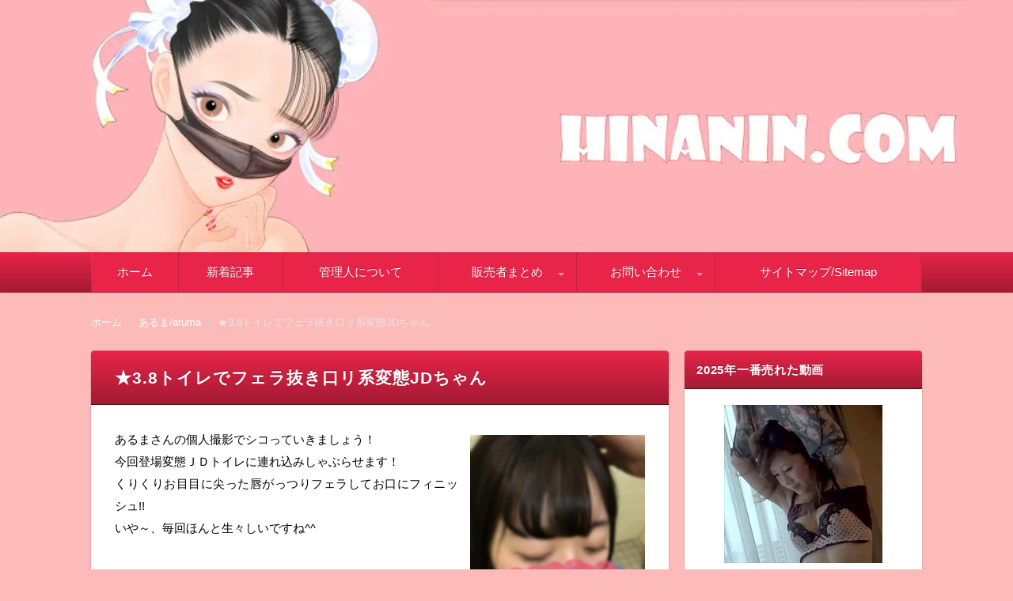

--- FILE ---
content_type: text/html; charset=UTF-8
request_url: https://hinanin.com/aruma/hentai-jd
body_size: 36688
content:
<!DOCTYPE html>
<html lang="ja" class="no-js no-svg">
<head>
<meta charset="UTF-8" />
<meta http-equiv="X-UA-Compatible" content="IE=edge">
<meta name="viewport" content="width=device-width, initial-scale=1">







<meta name='robots' content='index, follow, max-image-preview:large, max-snippet:-1, max-video-preview:-1' />

	<!-- This site is optimized with the Yoast SEO plugin v26.5 - https://yoast.com/wordpress/plugins/seo/ -->
	<title>★3.8トイレでフェラ抜き口リ系変態JDちゃん - 抜いた素人動画・個人撮影・ハメ撮り・エロ漫画レビュー</title>
	<link rel="canonical" href="https://hinanin.com/aruma/hentai-jd" />
	<meta property="og:locale" content="ja_JP" />
	<meta property="og:type" content="article" />
	<meta property="og:title" content="★3.8トイレでフェラ抜き口リ系変態JDちゃん - 抜いた素人動画・個人撮影・ハメ撮り・エロ漫画レビュー" />
	<meta property="og:description" content="あるまさんの個人撮影でシコっていきましょう！ 今回登場変態ＪＤトイレに連れ込みしゃぶらせます！ くりくりお目目に尖った唇がっつりフェラしてお口にフィニッシュ!! いや～、毎回ほんと生々しいですね^^ &nbsp; 正式タ [&hellip;]" />
	<meta property="og:url" content="https://hinanin.com/aruma/hentai-jd" />
	<meta property="og:site_name" content="抜いた素人動画・個人撮影・ハメ撮り・エロ漫画レビュー" />
	<meta property="article:published_time" content="2019-11-27T05:54:50+00:00" />
	<meta property="article:modified_time" content="2021-06-27T23:15:45+00:00" />
	<meta property="og:image" content="https://hinanin.com/wp-content/uploads/2019/11/aruma-hentai-jd-1.jpg" />
	<meta property="og:image:width" content="749" />
	<meta property="og:image:height" content="1331" />
	<meta property="og:image:type" content="image/jpeg" />
	<meta name="author" content="hinanin" />
	<meta name="twitter:card" content="summary_large_image" />
	<meta name="twitter:label1" content="執筆者" />
	<meta name="twitter:data1" content="hinanin" />
	<meta name="twitter:label2" content="推定読み取り時間" />
	<meta name="twitter:data2" content="1分" />
	<script type="application/ld+json" class="yoast-schema-graph">{"@context":"https://schema.org","@graph":[{"@type":"WebPage","@id":"https://hinanin.com/aruma/hentai-jd","url":"https://hinanin.com/aruma/hentai-jd","name":"★3.8トイレでフェラ抜き口リ系変態JDちゃん - 抜いた素人動画・個人撮影・ハメ撮り・エロ漫画レビュー","isPartOf":{"@id":"https://hinanin.com/#website"},"primaryImageOfPage":{"@id":"https://hinanin.com/aruma/hentai-jd#primaryimage"},"image":{"@id":"https://hinanin.com/aruma/hentai-jd#primaryimage"},"thumbnailUrl":"https://hinanin.com/wp-content/uploads/2019/11/aruma-hentai-jd-1.jpg","datePublished":"2019-11-27T05:54:50+00:00","dateModified":"2021-06-27T23:15:45+00:00","author":{"@id":"https://hinanin.com/#/schema/person/ddf5e45e1fb7e42bae7c9e9b3cf4b4cd"},"breadcrumb":{"@id":"https://hinanin.com/aruma/hentai-jd#breadcrumb"},"inLanguage":"ja","potentialAction":[{"@type":"ReadAction","target":["https://hinanin.com/aruma/hentai-jd"]}]},{"@type":"ImageObject","inLanguage":"ja","@id":"https://hinanin.com/aruma/hentai-jd#primaryimage","url":"https://hinanin.com/wp-content/uploads/2019/11/aruma-hentai-jd-1.jpg","contentUrl":"https://hinanin.com/wp-content/uploads/2019/11/aruma-hentai-jd-1.jpg","width":749,"height":1331},{"@type":"BreadcrumbList","@id":"https://hinanin.com/aruma/hentai-jd#breadcrumb","itemListElement":[{"@type":"ListItem","position":1,"name":"ホーム","item":"https://hinanin.com/"},{"@type":"ListItem","position":2,"name":"★3.8トイレでフェラ抜き口リ系変態JDちゃん"}]},{"@type":"WebSite","@id":"https://hinanin.com/#website","url":"https://hinanin.com/","name":"抜いた素人動画・個人撮影・ハメ撮り・エロ漫画レビュー","description":"hinanin.comは管理人の雛忍が抜いた素人動画やエロ漫画など、使えたシコネタを徹底批評するサイト。 FC2コンテンツマーケットを中心に、抜けるオカズを厳選してレビューする。","potentialAction":[{"@type":"SearchAction","target":{"@type":"EntryPoint","urlTemplate":"https://hinanin.com/?s={search_term_string}"},"query-input":{"@type":"PropertyValueSpecification","valueRequired":true,"valueName":"search_term_string"}}],"inLanguage":"ja"},{"@type":"Person","@id":"https://hinanin.com/#/schema/person/ddf5e45e1fb7e42bae7c9e9b3cf4b4cd","name":"hinanin","image":{"@type":"ImageObject","inLanguage":"ja","@id":"https://hinanin.com/#/schema/person/image/","url":"https://hinanin.com/wp-content/uploads/2022/05/header-hinanin2-100x100.png","contentUrl":"https://hinanin.com/wp-content/uploads/2022/05/header-hinanin2-100x100.png","caption":"hinanin"}}]}</script>
	<!-- / Yoast SEO plugin. -->


<link rel='dns-prefetch' href='//secure.gravatar.com' />
<link rel='dns-prefetch' href='//stats.wp.com' />
<link rel='dns-prefetch' href='//v0.wordpress.com' />
<link rel='dns-prefetch' href='//jetpack.wordpress.com' />
<link rel='dns-prefetch' href='//s0.wp.com' />
<link rel='dns-prefetch' href='//public-api.wordpress.com' />
<link rel='dns-prefetch' href='//0.gravatar.com' />
<link rel='dns-prefetch' href='//1.gravatar.com' />
<link rel='dns-prefetch' href='//2.gravatar.com' />
<link rel='dns-prefetch' href='//widgets.wp.com' />
<link rel='preconnect' href='//c0.wp.com' />
<link rel="alternate" type="application/rss+xml" title="抜いた素人動画・個人撮影・ハメ撮り・エロ漫画レビュー &raquo; フィード" href="https://hinanin.com/feed" />
<link rel="alternate" type="application/rss+xml" title="抜いた素人動画・個人撮影・ハメ撮り・エロ漫画レビュー &raquo; コメントフィード" href="https://hinanin.com/comments/feed" />
<link rel="alternate" type="application/rss+xml" title="抜いた素人動画・個人撮影・ハメ撮り・エロ漫画レビュー &raquo; ★3.8トイレでフェラ抜き口リ系変態JDちゃん のコメントのフィード" href="https://hinanin.com/aruma/hentai-jd/feed" />
<link rel="alternate" title="oEmbed (JSON)" type="application/json+oembed" href="https://hinanin.com/wp-json/oembed/1.0/embed?url=https%3A%2F%2Fhinanin.com%2Faruma%2Fhentai-jd" />
<link rel="alternate" title="oEmbed (XML)" type="text/xml+oembed" href="https://hinanin.com/wp-json/oembed/1.0/embed?url=https%3A%2F%2Fhinanin.com%2Faruma%2Fhentai-jd&#038;format=xml" />
<style id='wp-img-auto-sizes-contain-inline-css' type='text/css'>
img:is([sizes=auto i],[sizes^="auto," i]){contain-intrinsic-size:3000px 1500px}
/*# sourceURL=wp-img-auto-sizes-contain-inline-css */
</style>
<link data-optimized="2" rel="stylesheet" href="https://hinanin.com/wp-content/litespeed/css/1fadf0f3e083c90fdc1ec9913a886bfd.css?ver=4abfd" />
<link rel='stylesheet' id='jetpack_related-posts-css' href='https://c0.wp.com/p/jetpack/15.3.1/modules/related-posts/related-posts.css' type='text/css' media='all' />
<style id='wp-emoji-styles-inline-css' type='text/css'>

	img.wp-smiley, img.emoji {
		display: inline !important;
		border: none !important;
		box-shadow: none !important;
		height: 1em !important;
		width: 1em !important;
		margin: 0 0.07em !important;
		vertical-align: -0.1em !important;
		background: none !important;
		padding: 0 !important;
	}
/*# sourceURL=wp-emoji-styles-inline-css */
</style>
<link rel='stylesheet' id='wp-block-library-css' href='https://c0.wp.com/c/6.9/wp-includes/css/dist/block-library/style.min.css' type='text/css' media='all' />
<style id='global-styles-inline-css' type='text/css'>
:root{--wp--preset--aspect-ratio--square: 1;--wp--preset--aspect-ratio--4-3: 4/3;--wp--preset--aspect-ratio--3-4: 3/4;--wp--preset--aspect-ratio--3-2: 3/2;--wp--preset--aspect-ratio--2-3: 2/3;--wp--preset--aspect-ratio--16-9: 16/9;--wp--preset--aspect-ratio--9-16: 9/16;--wp--preset--color--black: #000000;--wp--preset--color--cyan-bluish-gray: #abb8c3;--wp--preset--color--white: #ffffff;--wp--preset--color--pale-pink: #f78da7;--wp--preset--color--vivid-red: #cf2e2e;--wp--preset--color--luminous-vivid-orange: #ff6900;--wp--preset--color--luminous-vivid-amber: #fcb900;--wp--preset--color--light-green-cyan: #7bdcb5;--wp--preset--color--vivid-green-cyan: #00d084;--wp--preset--color--pale-cyan-blue: #8ed1fc;--wp--preset--color--vivid-cyan-blue: #0693e3;--wp--preset--color--vivid-purple: #9b51e0;--wp--preset--gradient--vivid-cyan-blue-to-vivid-purple: linear-gradient(135deg,rgb(6,147,227) 0%,rgb(155,81,224) 100%);--wp--preset--gradient--light-green-cyan-to-vivid-green-cyan: linear-gradient(135deg,rgb(122,220,180) 0%,rgb(0,208,130) 100%);--wp--preset--gradient--luminous-vivid-amber-to-luminous-vivid-orange: linear-gradient(135deg,rgb(252,185,0) 0%,rgb(255,105,0) 100%);--wp--preset--gradient--luminous-vivid-orange-to-vivid-red: linear-gradient(135deg,rgb(255,105,0) 0%,rgb(207,46,46) 100%);--wp--preset--gradient--very-light-gray-to-cyan-bluish-gray: linear-gradient(135deg,rgb(238,238,238) 0%,rgb(169,184,195) 100%);--wp--preset--gradient--cool-to-warm-spectrum: linear-gradient(135deg,rgb(74,234,220) 0%,rgb(151,120,209) 20%,rgb(207,42,186) 40%,rgb(238,44,130) 60%,rgb(251,105,98) 80%,rgb(254,248,76) 100%);--wp--preset--gradient--blush-light-purple: linear-gradient(135deg,rgb(255,206,236) 0%,rgb(152,150,240) 100%);--wp--preset--gradient--blush-bordeaux: linear-gradient(135deg,rgb(254,205,165) 0%,rgb(254,45,45) 50%,rgb(107,0,62) 100%);--wp--preset--gradient--luminous-dusk: linear-gradient(135deg,rgb(255,203,112) 0%,rgb(199,81,192) 50%,rgb(65,88,208) 100%);--wp--preset--gradient--pale-ocean: linear-gradient(135deg,rgb(255,245,203) 0%,rgb(182,227,212) 50%,rgb(51,167,181) 100%);--wp--preset--gradient--electric-grass: linear-gradient(135deg,rgb(202,248,128) 0%,rgb(113,206,126) 100%);--wp--preset--gradient--midnight: linear-gradient(135deg,rgb(2,3,129) 0%,rgb(40,116,252) 100%);--wp--preset--font-size--small: 13px;--wp--preset--font-size--medium: 20px;--wp--preset--font-size--large: 36px;--wp--preset--font-size--x-large: 42px;--wp--preset--spacing--20: 0.44rem;--wp--preset--spacing--30: 0.67rem;--wp--preset--spacing--40: 1rem;--wp--preset--spacing--50: 1.5rem;--wp--preset--spacing--60: 2.25rem;--wp--preset--spacing--70: 3.38rem;--wp--preset--spacing--80: 5.06rem;--wp--preset--shadow--natural: 6px 6px 9px rgba(0, 0, 0, 0.2);--wp--preset--shadow--deep: 12px 12px 50px rgba(0, 0, 0, 0.4);--wp--preset--shadow--sharp: 6px 6px 0px rgba(0, 0, 0, 0.2);--wp--preset--shadow--outlined: 6px 6px 0px -3px rgb(255, 255, 255), 6px 6px rgb(0, 0, 0);--wp--preset--shadow--crisp: 6px 6px 0px rgb(0, 0, 0);}:where(.is-layout-flex){gap: 0.5em;}:where(.is-layout-grid){gap: 0.5em;}body .is-layout-flex{display: flex;}.is-layout-flex{flex-wrap: wrap;align-items: center;}.is-layout-flex > :is(*, div){margin: 0;}body .is-layout-grid{display: grid;}.is-layout-grid > :is(*, div){margin: 0;}:where(.wp-block-columns.is-layout-flex){gap: 2em;}:where(.wp-block-columns.is-layout-grid){gap: 2em;}:where(.wp-block-post-template.is-layout-flex){gap: 1.25em;}:where(.wp-block-post-template.is-layout-grid){gap: 1.25em;}.has-black-color{color: var(--wp--preset--color--black) !important;}.has-cyan-bluish-gray-color{color: var(--wp--preset--color--cyan-bluish-gray) !important;}.has-white-color{color: var(--wp--preset--color--white) !important;}.has-pale-pink-color{color: var(--wp--preset--color--pale-pink) !important;}.has-vivid-red-color{color: var(--wp--preset--color--vivid-red) !important;}.has-luminous-vivid-orange-color{color: var(--wp--preset--color--luminous-vivid-orange) !important;}.has-luminous-vivid-amber-color{color: var(--wp--preset--color--luminous-vivid-amber) !important;}.has-light-green-cyan-color{color: var(--wp--preset--color--light-green-cyan) !important;}.has-vivid-green-cyan-color{color: var(--wp--preset--color--vivid-green-cyan) !important;}.has-pale-cyan-blue-color{color: var(--wp--preset--color--pale-cyan-blue) !important;}.has-vivid-cyan-blue-color{color: var(--wp--preset--color--vivid-cyan-blue) !important;}.has-vivid-purple-color{color: var(--wp--preset--color--vivid-purple) !important;}.has-black-background-color{background-color: var(--wp--preset--color--black) !important;}.has-cyan-bluish-gray-background-color{background-color: var(--wp--preset--color--cyan-bluish-gray) !important;}.has-white-background-color{background-color: var(--wp--preset--color--white) !important;}.has-pale-pink-background-color{background-color: var(--wp--preset--color--pale-pink) !important;}.has-vivid-red-background-color{background-color: var(--wp--preset--color--vivid-red) !important;}.has-luminous-vivid-orange-background-color{background-color: var(--wp--preset--color--luminous-vivid-orange) !important;}.has-luminous-vivid-amber-background-color{background-color: var(--wp--preset--color--luminous-vivid-amber) !important;}.has-light-green-cyan-background-color{background-color: var(--wp--preset--color--light-green-cyan) !important;}.has-vivid-green-cyan-background-color{background-color: var(--wp--preset--color--vivid-green-cyan) !important;}.has-pale-cyan-blue-background-color{background-color: var(--wp--preset--color--pale-cyan-blue) !important;}.has-vivid-cyan-blue-background-color{background-color: var(--wp--preset--color--vivid-cyan-blue) !important;}.has-vivid-purple-background-color{background-color: var(--wp--preset--color--vivid-purple) !important;}.has-black-border-color{border-color: var(--wp--preset--color--black) !important;}.has-cyan-bluish-gray-border-color{border-color: var(--wp--preset--color--cyan-bluish-gray) !important;}.has-white-border-color{border-color: var(--wp--preset--color--white) !important;}.has-pale-pink-border-color{border-color: var(--wp--preset--color--pale-pink) !important;}.has-vivid-red-border-color{border-color: var(--wp--preset--color--vivid-red) !important;}.has-luminous-vivid-orange-border-color{border-color: var(--wp--preset--color--luminous-vivid-orange) !important;}.has-luminous-vivid-amber-border-color{border-color: var(--wp--preset--color--luminous-vivid-amber) !important;}.has-light-green-cyan-border-color{border-color: var(--wp--preset--color--light-green-cyan) !important;}.has-vivid-green-cyan-border-color{border-color: var(--wp--preset--color--vivid-green-cyan) !important;}.has-pale-cyan-blue-border-color{border-color: var(--wp--preset--color--pale-cyan-blue) !important;}.has-vivid-cyan-blue-border-color{border-color: var(--wp--preset--color--vivid-cyan-blue) !important;}.has-vivid-purple-border-color{border-color: var(--wp--preset--color--vivid-purple) !important;}.has-vivid-cyan-blue-to-vivid-purple-gradient-background{background: var(--wp--preset--gradient--vivid-cyan-blue-to-vivid-purple) !important;}.has-light-green-cyan-to-vivid-green-cyan-gradient-background{background: var(--wp--preset--gradient--light-green-cyan-to-vivid-green-cyan) !important;}.has-luminous-vivid-amber-to-luminous-vivid-orange-gradient-background{background: var(--wp--preset--gradient--luminous-vivid-amber-to-luminous-vivid-orange) !important;}.has-luminous-vivid-orange-to-vivid-red-gradient-background{background: var(--wp--preset--gradient--luminous-vivid-orange-to-vivid-red) !important;}.has-very-light-gray-to-cyan-bluish-gray-gradient-background{background: var(--wp--preset--gradient--very-light-gray-to-cyan-bluish-gray) !important;}.has-cool-to-warm-spectrum-gradient-background{background: var(--wp--preset--gradient--cool-to-warm-spectrum) !important;}.has-blush-light-purple-gradient-background{background: var(--wp--preset--gradient--blush-light-purple) !important;}.has-blush-bordeaux-gradient-background{background: var(--wp--preset--gradient--blush-bordeaux) !important;}.has-luminous-dusk-gradient-background{background: var(--wp--preset--gradient--luminous-dusk) !important;}.has-pale-ocean-gradient-background{background: var(--wp--preset--gradient--pale-ocean) !important;}.has-electric-grass-gradient-background{background: var(--wp--preset--gradient--electric-grass) !important;}.has-midnight-gradient-background{background: var(--wp--preset--gradient--midnight) !important;}.has-small-font-size{font-size: var(--wp--preset--font-size--small) !important;}.has-medium-font-size{font-size: var(--wp--preset--font-size--medium) !important;}.has-large-font-size{font-size: var(--wp--preset--font-size--large) !important;}.has-x-large-font-size{font-size: var(--wp--preset--font-size--x-large) !important;}
/*# sourceURL=global-styles-inline-css */
</style>

<style id='classic-theme-styles-inline-css' type='text/css'>
/*! This file is auto-generated */
.wp-block-button__link{color:#fff;background-color:#32373c;border-radius:9999px;box-shadow:none;text-decoration:none;padding:calc(.667em + 2px) calc(1.333em + 2px);font-size:1.125em}.wp-block-file__button{background:#32373c;color:#fff;text-decoration:none}
/*# sourceURL=/wp-includes/css/classic-themes.min.css */
</style>




<style id='wp-polls-inline-css' type='text/css'>
.wp-polls .pollbar {
	margin: 1px;
	font-size: 6px;
	line-height: 8px;
	height: 8px;
	background-image: url('https://hinanin.com/wp-content/plugins/wp-polls/images/default/pollbg.gif');
	border: 1px solid #c8c8c8;
}

/*# sourceURL=wp-polls-inline-css */
</style>





<link rel='stylesheet' id='jetpack_likes-css' href='https://c0.wp.com/p/jetpack/15.3.1/modules/likes/style.css' type='text/css' media='all' />


<link rel='stylesheet' id='jetpack-swiper-library-css' href='https://c0.wp.com/p/jetpack/15.3.1/_inc/blocks/swiper.css' type='text/css' media='all' />
<link rel='stylesheet' id='jetpack-carousel-css' href='https://c0.wp.com/p/jetpack/15.3.1/modules/carousel/jetpack-carousel.css' type='text/css' media='all' />
<script type="text/javascript" id="jetpack_related-posts-js-extra">
/* <![CDATA[ */
var related_posts_js_options = {"post_heading":"h4"};
//# sourceURL=jetpack_related-posts-js-extra
/* ]]> */
</script>
<script type="text/javascript" src="https://c0.wp.com/p/jetpack/15.3.1/_inc/build/related-posts/related-posts.min.js" id="jetpack_related-posts-js"></script>
<script type="text/javascript" src="https://c0.wp.com/c/6.9/wp-includes/js/jquery/jquery.min.js" id="jquery-core-js"></script>
<script type="text/javascript" src="https://c0.wp.com/c/6.9/wp-includes/js/jquery/jquery-migrate.min.js" id="jquery-migrate-js"></script>
<script data-optimized="1" type="text/javascript" src="https://hinanin.com/wp-content/litespeed/js/3966323f51d8a607b960661bdce7bff0.js?ver=79a40" id="ppress-flatpickr-js"></script>
<script data-optimized="1" type="text/javascript" src="https://hinanin.com/wp-content/litespeed/js/ff3725d056524e55d1e1baa04d6316b5.js?ver=801d9" id="ppress-select2-js"></script>
<link rel="https://api.w.org/" href="https://hinanin.com/wp-json/" /><link rel="alternate" title="JSON" type="application/json" href="https://hinanin.com/wp-json/wp/v2/posts/20750" /><link rel="EditURI" type="application/rsd+xml" title="RSD" href="https://hinanin.com/xmlrpc.php?rsd" />
<meta name="generator" content="WordPress 6.9" />
<link rel='shortlink' href='https://wp.me/p72TYl-5oG' />
<script type="text/javascript">//<![CDATA[
  function external_links_in_new_windows_loop() {
    if (!document.links) {
      document.links = document.getElementsByTagName('a');
    }
    var change_link = false;
    var force = '';
    var ignore = '';

    for (var t=0; t<document.links.length; t++) {
      var all_links = document.links[t];
      change_link = false;
      
      if(document.links[t].hasAttribute('onClick') == false) {
        // forced if the address starts with http (or also https), but does not link to the current domain
        if(all_links.href.search(/^http/) != -1 && all_links.href.search('hinanin.com') == -1 && all_links.href.search(/^#/) == -1) {
          // console.log('Changed ' + all_links.href);
          change_link = true;
        }
          
        if(force != '' && all_links.href.search(force) != -1) {
          // forced
          // console.log('force ' + all_links.href);
          change_link = true;
        }
        
        if(ignore != '' && all_links.href.search(ignore) != -1) {
          // console.log('ignore ' + all_links.href);
          // ignored
          change_link = false;
        }

        if(change_link == true) {
          // console.log('Changed ' + all_links.href);
          document.links[t].setAttribute('onClick', 'javascript:window.open(\'' + all_links.href.replace(/'/g, '') + '\', \'_blank\', \'noopener\'); return false;');
          document.links[t].removeAttribute('target');
        }
      }
    }
  }
  
  // Load
  function external_links_in_new_windows_load(func)
  {  
    var oldonload = window.onload;
    if (typeof window.onload != 'function'){
      window.onload = func;
    } else {
      window.onload = function(){
        oldonload();
        func();
      }
    }
  }

  external_links_in_new_windows_load(external_links_in_new_windows_loop);
  //]]></script>

	<style>img#wpstats{display:none}</style>
		<style type="text/css"></style>		<style type="text/css">
					.site-title,
			.site-description {
				position: absolute !important;
				clip: rect(1px, 1px, 1px, 1px);
			}
				</style>
		<style type="text/css" id="custom-background-css">
body.custom-background { background-color: #fcbbb8; }
</style>
	<link rel="icon" href="https://hinanin.com/wp-content/uploads/2022/05/header-hinanin2-100x100.png" sizes="32x32" />
<link rel="icon" href="https://hinanin.com/wp-content/uploads/2022/05/header-hinanin2.png" sizes="192x192" />
<link rel="apple-touch-icon" href="https://hinanin.com/wp-content/uploads/2022/05/header-hinanin2.png" />
<meta name="msapplication-TileImage" content="https://hinanin.com/wp-content/uploads/2022/05/header-hinanin2.png" />
		<style type="text/css" id="wp-custom-css">
			/* グローバルヘッダー */
#globalheader-container {
    display: none;
}

/* ブログタイトル消し */
body(margin:0)


#blog-title {
margin: 0 auto;
padding: 0;
}

/* 画像中央ぞろえ*/

.naka { 
	text-align: center;
}



		</style>
		<style id="sccss">/* Enter Your Custom CSS Here */
/*
カスタム CSS 機能へようこそ。

使い方についてはこちらをご覧ください
(英語ドキュメンテーション)。http://wp.me/PEmnE-Bt
*/
.douga {
	position: relative;
	padding-top: 30px;
	padding-bottom: 70%;
	height: 0;
	overflow: hidden;
}

.douga iframe,
.douga embed {
	position: absolute;
	top: 0;
	left: 0;
	width: 100%;
	height: 100%;
}
/* アイキャッチを左側に表示 */
.img-right .entry-img {
	float: left;
}

.img-right .entry-img img {
	margin: 0 15px 15px 0;
}

/* ヘッダーバーを非表示 */
.header-bar {
	display: none;
}

/* ヘッダーナビゲーションを非表示 */
.header-navigation {
	display: none;
}


/* スマホ背景表記 */
body,
body.custom-background {
	/* background-color: #f8f8f8 !important; */
	/* background-image: none !important; */
}

/* ヘッダーの幅を100%にする */
.header-main-inner.l-site {
width: 100% !important;
max-width: 100% !important;
text-align: center
}

/* ヘッダーの画像の幅を100%にする */
.header-main-inner.l-site img {
width: 100%;
}

/* Menu上の色チェンジ */
.header-main {
    background-color: #fcbbb8 ;
}

/* 🌸 全ページにピンク背景を適用（テーマのhome限定を打ち消す） */
body.custom-background {
  background-color: #fcbbb8 !important;
  background-image: none !important;
}

/* 💡 中の白塗りブロックは透明にして背景を見せる */
.wrapper,
.site,
.l-site,
.l-main,
.l-content,
.container {
  background-color: transparent !important;
}

/* メニュー内のリンクリスト項目を白に戻す */
.global-navigation,
.global-navigation ul,
.global-navigation li,
.global-navigation a {
  background-color: #ffffff !important;
}


@media screen and (max-width: 768px) {
  .global-navigation,
  .global-navigation > ul,
  .global-navigation > ul > li,
  .global-navigation > ul > li > a {
    background-color: #ffffff !important;
    color: #000 !important;
  }
}

@media screen and (min-width: 769px) {
  .global-navigation {
    background-color: #e82549 !important;
  }

  .global-navigation > ul > li > a {
    background-color: transparent !important;
    color: #fff !important;
  }
}

@media screen and (min-width: 769px) {
  .global-navigation,
  .global-navigation ul,
  .global-navigation li,
  .global-navigation li a {
    background-color: #e82549 !important;
    color: #fff !important;
  }
}

</style><!-- Global site tag (gtag.js) - Google Analytics -->
<script async src="https://www.googletagmanager.com/gtag/js?id=UA-72561662-1"></script>
<script>
  window.dataLayer = window.dataLayer || [];
  function gtag(){dataLayer.push(arguments);}
  gtag('js', new Date());

  gtag('config', 'UA-72561662-1');
</script>

<!-- Google tag (gtag.js) -->
<script async src="https://www.googletagmanager.com/gtag/js?id=G-LK1LWL09EZ"></script>
<script>
  window.dataLayer = window.dataLayer || [];
  function gtag(){dataLayer.push(arguments);}
  gtag('js', new Date());

  gtag('config', 'G-LK1LWL09EZ');
</script><link rel='stylesheet' id='jetpack-top-posts-widget-css' href='https://c0.wp.com/p/jetpack/15.3.1/modules/widgets/top-posts/style.css' type='text/css' media='all' />
</head>
<body data-rsssl=1 class="wp-singular post-template-default single single-post postid-20750 single-format-standard custom-background wp-theme-wp-alpha wp-child-theme-wp-alpha-child has-header-image has-sidebar">
<div id="masthead" class="
	c2r">

	<div class="large-screen"><!-- PC用ヘッダー -->
 

<header class="header header-left" role="banner">
	<nav class="header-navigation" role="navigation">
	<div class="header-navigation-inner l-site">
		<ul>
																													</ul>
			</div>
	</nav>

	<div class="header-main">
	<div class="header-main-inner l-site">
					<div class="header-image"><a href="https://hinanin.com/"><img src="https://hinanin.com/wp-content/uploads/2023/01/header-hinanin4-2.webp" height="262" width="1050"　alt="抜いた素人動画・個人撮影・ハメ撮り・エロ漫画レビュー"></a></div>
		
		<div class="header-txt-ad">
			<div class="header-txt">
				<div class="site-title"><a href="https://hinanin.com/" rel="home">抜いた素人動画・個人撮影・ハメ撮り・エロ漫画レビュー</a></div>				<p class="site-description">hinanin.comは管理人の雛忍が抜いた素人動画やエロ漫画など、使えたシコネタを徹底批評するサイト。 FC2コンテンツマーケットを中心に、抜けるオカズを厳選してレビューする。</p>
			</div>

			<div class="header-ad">
							</div>
		</div>
	</div>
	</div>
</header><!-- #masthead -->

</div><!--/PC用ヘッダー -->
 

	<header class="header small-screen" role="banner"><!--スマホ用ヘッダー -->
		<a href="https://hinanin.com/" rel="home"><img src="https://hinanin.com/wp-content/uploads/2023/01/header-blog-clip-2.webp"  alt="抜いた素人動画・個人撮影・ハメ撮り・エロ漫画レビュー" /></a>
	</header><!--/スマホ用ヘッダー -->
 

 
<div class="global-navigation-btn"><i class="fa fa-bars">&nbsp;</i>Menu</div><a class="screen-reader-text skip-link" href="#content">コンテンツへ移動</a><nav class="global-navigation"><ul id="menu-%e3%82%b0%e3%83%ad%e3%83%bc%e3%83%90%e3%83%ab%e3%83%8a%e3%83%93-1" class="global-navigation-inner l-site"><li class="menu-item menu-item-type-custom menu-item-object-custom menu-item-home menu-item-133"><a href="https://hinanin.com/">ホーム</a></li>
<li class="menu-item menu-item-type-post_type menu-item-object-page current_page_parent menu-item-28649"><a href="https://hinanin.com/blog">新着記事</a></li>
<li class="menu-item menu-item-type-post_type menu-item-object-page menu-item-127"><a href="https://hinanin.com/profile">管理人について</a></li>
<li class="menu-item menu-item-type-post_type menu-item-object-page menu-item-has-children menu-item-28184"><a href="https://hinanin.com/seller-matome">販売者まとめ</a>
<ul class="sub-menu">
	<li class="menu-item menu-item-type-post_type menu-item-object-page menu-item-28192"><a href="https://hinanin.com/twitter">販売者twitter</a></li>
</ul>
</li>
<li class="menu-item menu-item-type-post_type menu-item-object-page menu-item-has-children menu-item-129"><a href="https://hinanin.com/inquiry">お問い合わせ</a>
<ul class="sub-menu">
	<li class="menu-item menu-item-type-post_type menu-item-object-page menu-item-128"><a href="https://hinanin.com/purchase-bonus">パスワード</a></li>
</ul>
</li>
<li class="menu-item menu-item-type-post_type menu-item-object-page menu-item-130"><a href="https://hinanin.com/sitemap">サイトマップ/Sitemap</a></li>
</ul></nav> 


	<div class="content-area" id="content-area">
	<div class="content-area-inner l-site">

	<div class="breadcrumb"><ul><li><a href="https://hinanin.com"><span>ホーム</span></a></li><li><a href="https://hinanin.com/category/aruma"><span>あるま/aruma</span></a></li><li><span>★3.8トイレでフェラ抜き口リ系変態JDちゃん</span></li></ul><script type="application/ld+json">{
				"@context": "http://schema.org",
				"@type": "BreadcrumbList",
				"itemListElement": [{
					"@type": "ListItem",
					"position": 1,
					"item": {
							"@id": "https://hinanin.com/category/aruma",
							"name": "あるま/aruma"
					}
				}]
			}</script></div>
		<div class="l-main_sidebar-1">

			<div class="main l-main" id="main" role="main">
			<div class="main-inner">

				<!-- ▽ウィジェットエリア：記事メインカラム上 -->
				
				<!-- ▽投稿 -->
								<article id="post-20750" class="post-20750 post type-post status-publish format-standard has-post-thumbnail hentry category-aruma tag-blow-job tag-amateur tag-lolly tag-selfie tag-girl-next-doors" role="article">
					<header class="entry-header">
						<h1 class="entry-title" ><span class="entry-title-inner">
														★3.8トイレでフェラ抜き口リ系変態JDちゃん													</span></h1>
					</header>

					<!-- ▽ウィジェットエリア：記事本文上 -->
										
					<div class="entry-content">
													<a class="entry-img entry-img--right" style="width: " href="https://hinanin.com/aruma/hentai-jd" title="★3.8トイレでフェラ抜き口リ系変態JDちゃん" ><img width="749" height="1331" src="https://hinanin.com/wp-content/uploads/2019/11/aruma-hentai-jd-1.jpg" class="attachment-post-thumbnail size-post-thumbnail wp-post-image" alt="" decoding="async" fetchpriority="high" srcset="https://hinanin.com/wp-content/uploads/2019/11/aruma-hentai-jd-1.jpg 749w, https://hinanin.com/wp-content/uploads/2019/11/aruma-hentai-jd-1-169x300.jpg 169w, https://hinanin.com/wp-content/uploads/2019/11/aruma-hentai-jd-1-576x1024.jpg 576w" sizes="(max-width: 749px) 100vw, 749px" data-attachment-id="20753" data-permalink="https://hinanin.com/aruma/hentai-jd/attachment/aruma-hentai-jd-1" data-orig-file="https://hinanin.com/wp-content/uploads/2019/11/aruma-hentai-jd-1.jpg" data-orig-size="749,1331" data-comments-opened="1" data-image-meta="{&quot;aperture&quot;:&quot;0&quot;,&quot;credit&quot;:&quot;&quot;,&quot;camera&quot;:&quot;&quot;,&quot;caption&quot;:&quot;&quot;,&quot;created_timestamp&quot;:&quot;0&quot;,&quot;copyright&quot;:&quot;&quot;,&quot;focal_length&quot;:&quot;0&quot;,&quot;iso&quot;:&quot;0&quot;,&quot;shutter_speed&quot;:&quot;0&quot;,&quot;title&quot;:&quot;&quot;,&quot;orientation&quot;:&quot;0&quot;}" data-image-title="aruma-hentai-jd (1)" data-image-description="" data-image-caption="" data-medium-file="https://hinanin.com/wp-content/uploads/2019/11/aruma-hentai-jd-1-169x300.jpg" data-large-file="https://hinanin.com/wp-content/uploads/2019/11/aruma-hentai-jd-1-576x1024.jpg" /></a>												<p>あるまさんの個人撮影でシコっていきましょう！<br />
今回登場変態ＪＤトイレに連れ込みしゃぶらせます！<br />
くりくりお目目に尖った唇がっつりフェラしてお口にフィニッシュ!!<br />
いや～、毎回ほんと生々しいですね^^</p>
<p>&nbsp;</p>
<p>正式タイトル <strong>【<a href="https://adult.contents.fc2.com/aff.php?aid=1209662&amp;affuid=TXpBek56TXdOVGM9" rel="noopener" target="_blank">個人撮影】口リ系変態JDちゃん(19)に公園のトイレでフェラ抜き 初撮り 顔出し</a></strong></p>
<p>&nbsp;</p>
<p>管理人<strong>過敏性腸症候群</strong>気味でね、すぐお腹緩くなるですよ。でもね、外で大便できないの。人が出入りする環境が落ち着かないんだ。<br />
一切気にしないおっさんおるよな。周り関係なく<strong>ブビピピィィッブリィっ!!</strong>と大音量で排出し、<strong>ゴッソォォォ!!</strong>ってトイレットペーパーを巻き取って、<strong>ガサガササー!!</strong>と勢いよくケツ拭いて颯爽とトイレ後にするオッサン。<br />
<strong>侍やん。</strong><br />
あーいうね、鋼のメンタルした<strong>侍になりたい人</strong>生だったよ。繊細過ぎるからハゲんねや。<br />
今回紹介するあるまさん。彼も侍なのだろうか。まーた多目的トイレでのフェラヌキ動画です。<br />
大便も無理だけど、射精はもっと無理やな。<br />
いつも思うけどこーいう状況でカメラ回して射精できるのは才能ですよ。誇りに思っていい。
<div id="custom_html-12" class="widget_text widget widget_custom_html single_main_post_content_more"><div class="textwidget custom-html-widget"><div class="myd-grid">
<div class="myd-grid__unit" style="width: 50%;">
<div class="grid-inner">

<div align="center">
<ins class="dmm-widget-placement" data-id="688b7ab77d3987971a264abeb7eea583" style="background:transparent"></ins><script src="https://widget-view.dmm.co.jp/js/placement.js" class="dmm-widget-scripts" data-id="688b7ab77d3987971a264abeb7eea583"></script>
</div>

</div>
</div>
<div class="myd-grid__unit" style="width: 50%;">
<div class="grid-inner">

<div align="center">
<ins class="dmm-widget-placement" data-id="8c6a501b9e0165c1bcaab4f7981982dd" style="background:transparent"></ins><script src="https://widget-view.dmm.co.jp/js/placement.js" class="dmm-widget-scripts" data-id="8c6a501b9e0165c1bcaab4f7981982dd"></script>
</div>

</div>
</div>
</div>
</div></div>
</p>
<div id="toc_container" class="toc_light_blue no_bullets"><p class="toc_title">もくじ</p><ul class="toc_list"><li><a href="#JD">トイレでフェラ抜き口リ系変態JD ショートレビュー</a><ul><li><ul><li><ul><li><a href="#JD-2">トイレでフェラ抜き口リ系変態JD あらすじ</a></li><li><a href="#JD_3">トイレでフェラ抜き口リ系変態JD 顔★3</a></li><li><a href="#JD_3-2">トイレでフェラ抜き口リ系変態JD 体★3</a></li><li><a href="#JD_5">トイレでフェラ抜き口リ系変態JD テク★5</a></li><li><a href="#JD_4">トイレでフェラ抜き口リ系変態JD 展開★4</a></li><li><a href="#JD_4-2">トイレでフェラ抜き口リ系変態JD 視点★4</a></li><li><a href="#JD_38">トイレでフェラ抜き口リ系変態JD 総評★3.8</a></li></ul></li></ul></li><li><a href="#i">関連</a></li></ul></li></ul></div>
<h2><span id="JD">トイレでフェラ抜き口リ系変態JD ショートレビュー</span></h2>
<h5><span id="JD-2">トイレでフェラ抜き口リ系変態JD あらすじ</span></h5>
<p>あるま再販となるロリ系変態JDフェラヌキ編。見た目はハーフ系でくりくりした目が特徴的な彼女。公園トイレにも関わらず声を抑えようとしないので、人が入ってきて心臓バクバク。<br />
心拍数を上げた状況でのフェラテク。ぐいぐいくる力強いテクニック。あっという間に口内射精。最後はごっくんも。6分。</p>
<h5><span id="JD_3">トイレでフェラ抜き口リ系変態JD 顔★3<img decoding="async" class="sc-icon" src="https://hinanin.com/wp-content/themes/wp-alpha/shortcodes_bc/img_bc/icon-star5-3.png" alt=" "></span></h5>
<p>ロリ系変態ＪＤちゃん、再販らしいが前回見てなったので丁度良い。<br />
顔はそんなに好みじゃないな。顔だけだと<strong>田畑智子み</strong>を感じる。彼女もまた、<strong>目がギョロっとした目力強め女子</strong>ですね。</p>
<h5><span id="JD_3-2">トイレでフェラ抜き口リ系変態JD 体★3<img decoding="async" class="sc-icon" src="https://hinanin.com/wp-content/themes/wp-alpha/shortcodes_bc/img_bc/icon-star5-3.png" alt=" "></span></h5>
<p>これ<strong>フェラヌキ動画</strong>なので体ほとんど見えない。<br />
中盤パンツ脱がして手マンするシーンはある。でもお尻だけ。乳首やまんこまでは見えない。太もも裏が赤く腫れていて、あんまりうまそうな肌質じゃなかったな。</p>
<h5><span id="JD_5">トイレでフェラ抜き口リ系変態JD テク★5<img decoding="async" class="sc-icon" src="https://hinanin.com/wp-content/themes/wp-alpha/shortcodes_bc/img_bc/icon-star5-5.png" alt=" "></span></h5>
<p><strong>テクはすげーイイです</strong>。フェラぐいぐいくる。肉食的で噛まれてるようだよ。細くて長くて三角形の蛇舌もチロリと絡みつく。<strong>すごく響きましたね</strong>。油断してるときに見たら｢<strong>はうっ</strong>｣と股間が浮いてしまうだろう。力強くキモチイイフェラでした。</p>
<h5><span id="JD_4">トイレでフェラ抜き口リ系変態JD 展開★4<img decoding="async" class="sc-icon" src="https://hinanin.com/wp-content/themes/wp-alpha/shortcodes_bc/img_bc/icon-star5-4.png" alt=" "></span></h5>
<p>展開はあっさり短い僅か６分のショートムービー。</p>
<ul>
<li><strong>フェラチオ→お尻確認→指入れ手マン→再フェラ→手コキフェラ口内発射→ごっくん</strong></li>
</ul>
<p>最後は口内発射。発射シーンは精子が出るシーンはみれないが口を開けてごっくんしてくれる。</p>
<p>難点は<strong>トイレが微妙に汚いのよな</strong>。それが個撮っぽいっちゃぽいんだが、クレンジングされた爽やかな世界観でシコりたい人は、この質感に耐えられなさそう。</p>
<h5><span id="JD_4-2">トイレでフェラ抜き口リ系変態JD 視点★4<img decoding="async" class="sc-icon" src="https://hinanin.com/wp-content/themes/wp-alpha/shortcodes_bc/img_bc/icon-star5-4.png" alt=" "></span></h5>
<p>視点は好き。あるま平常運転のスマホ手持ち接写です。素人流出感、カップル撮影的な彼氏アングルでじっくり。フェラチオのとき少し横から撮る以外はほぼ主観でした。無修正なので、このくらいで充分っす。</p>
<h5><span id="JD_38">トイレでフェラ抜き口リ系変態JD 総評★3.8<img decoding="async" class="sc-icon" src="https://hinanin.com/wp-content/themes/wp-alpha/shortcodes_bc/img_bc/icon-star.png" alt=" "><img decoding="async" class="sc-icon" src="https://hinanin.com/wp-content/themes/wp-alpha/shortcodes_bc/img_bc/icon-star.png" alt=" "><img decoding="async" class="sc-icon" src="https://hinanin.com/wp-content/themes/wp-alpha/shortcodes_bc/img_bc/icon-star.png" alt=" "><img decoding="async" class="sc-icon" src="https://hinanin.com/wp-content/themes/wp-alpha/shortcodes_bc/img_bc/icon-star-h.png" alt=" "></span></h5>
<p><a href=" https://adult.contents.fc2.com/aff.php?aid=1209662&amp;affuid=TXpBek56TXdOVGM9"><img decoding="async" data-attachment-id="20754" data-permalink="https://hinanin.com/aruma/hentai-jd/attachment/aruma-hentai-jd-2" data-orig-file="https://hinanin.com/wp-content/uploads/2019/11/aruma-hentai-jd-2.jpg" data-orig-size="742,533" data-comments-opened="1" data-image-meta="{&quot;aperture&quot;:&quot;0&quot;,&quot;credit&quot;:&quot;&quot;,&quot;camera&quot;:&quot;&quot;,&quot;caption&quot;:&quot;&quot;,&quot;created_timestamp&quot;:&quot;0&quot;,&quot;copyright&quot;:&quot;&quot;,&quot;focal_length&quot;:&quot;0&quot;,&quot;iso&quot;:&quot;0&quot;,&quot;shutter_speed&quot;:&quot;0&quot;,&quot;title&quot;:&quot;&quot;,&quot;orientation&quot;:&quot;1&quot;}" data-image-title="aruma-hentai-jd (2)" data-image-description="" data-image-caption="" data-medium-file="https://hinanin.com/wp-content/uploads/2019/11/aruma-hentai-jd-2-300x215.jpg" data-large-file="https://hinanin.com/wp-content/uploads/2019/11/aruma-hentai-jd-2.jpg" class="aligncenter size-full wp-image-20754" src="https://hinanin.com/wp-content/uploads/2019/11/aruma-hentai-jd-2.jpg" alt="" width="742" height="533" srcset="https://hinanin.com/wp-content/uploads/2019/11/aruma-hentai-jd-2.jpg 742w, https://hinanin.com/wp-content/uploads/2019/11/aruma-hentai-jd-2-300x215.jpg 300w" sizes="(max-width: 742px) 100vw, 742px" /></a></p>
<p>結構好きだったな。抜ける。まぁ、あるまさん生々しいからな毎回。<strong>顔は好みじゃないんだけど好みじゃないほうが遠慮なくシコれるよね。</strong><br />
今回の彼女、フェラがぐいぐいくる<strong>力強さがウリ</strong>だ。唇をとがらせて竿の根元からギュウっとちんぽを引っ張られる。<br />
赤く染まった唇がカリに引っかかる窮屈さが申し分ない、<strong>あっという間にシコらされた。</strong><br />
たまにペロリと亀頭を周回する細長い蛇舌もいい仕事してる。味わってる感覚を同期させながら気づけばちんちんいじくってました。<br />
管理人これ味わったら立ってらんないわ。見てるだけでふわふわするし、膝ガクガクやで。<br />
短い動画でね、ハメがないとかまんこ見えないとか難点もありますが、個人的にツボった<strong>肉食フェラ動画</strong>でした。記事よりサンプル動画でどうぞ。<br />
フェラチオ好き、ごっくん好きなら是非。<br />
そして侍になりたい人にもおすすめしたい一本です!!</p>
<div class="douga">　<!-- エロ動画埋め込みコード開始 -->
<iframe data-lazyloaded="1" src="about:blank" data-src="https://adult.contents.fc2.com/embed/1209662?i=TXpBek56TXdOVGM9" width="640" height="360" frameborder="0" allowfullscreen="allowfullscreen"></iframe><noscript><iframe src="https://adult.contents.fc2.com/embed/1209662?i=TXpBek56TXdOVGM9" width="640" height="360" frameborder="0" allowfullscreen="allowfullscreen"></iframe></noscript><br />
<!-- エロ動画埋め込みコード終了 --></div>
<p style="text-align: center;"><img decoding="async" class="sc-icon" src="https://hinanin.com/wp-content/themes/wp-alpha/shortcodes_bc/img_bc/icon-arrow4s-r-b.png" alt=" "> Clickで動画へJump <img decoding="async" class="sc-icon" src="https://hinanin.com/wp-content/themes/wp-alpha/shortcodes_bc/img_bc/icon-arrow4s-r-b.png" alt=" "></p>
<div class="al-c"><a href=" https://adult.contents.fc2.com/aff.php?aid=1209662&amp;affuid=TXpBek56TXdOVGM9" class="btn_l btn-orange btn-r" target="_blank">ロリ系ＪＤフル動画をみる</a></div>
<p>©あるま</p>
<div class="sample_block"><a href="https://adult.contents.fc2.com/aff.php?aid=1209662&amp;affuid=TXpBek56TXdOVGM9" target="_blank" rel="noopener noreferrer">【個人撮影】口リ系変態JDちゃん(19)に公園のトイレでフェラ抜き 初撮り 顔出し</a></div>
<p style="text-align: center;"><img decoding="async" class="sc-icon" src="https://hinanin.com/wp-content/themes/wp-alpha/shortcodes_bc/img_bc/icon-arrow4s-r-b.png" alt=" ">あるま その他おすすめ <img decoding="async" class="sc-icon" src="https://hinanin.com/wp-content/themes/wp-alpha/shortcodes_bc/img_bc/icon-arrow4s-r-b.png" alt=" "></p>
<p><div class="linkcard"><div class="lkc-internal-wrap"><a class="lkc-link no_icon" href="https://hinanin.com/aruma/kurikurime" data-lkc-id="403"><div class="lkc-card"><div class="lkc-info"><div class="lkc-favicon"><img loading="lazy" decoding="async" src="https://www.google.com/s2/favicons?domain=hinanin.com" alt="" width="16" height="16" /></div><div class="lkc-domain">hinanin.com</div></div><div class="lkc-content"><figure class="lkc-thumbnail"><img decoding="async" class="lkc-thumbnail-img" src="//hinanin.com/wp-content/uploads/2019/11/aruma-kurikurime-3-137x150.jpg" width="100px" height="108px" alt="" /></figure><div class="lkc-title">★3.6 あるま くりくり目のJKちゃんとのプチサポ</div><div class="lkc-url" title="https://hinanin.com/aruma/kurikurime">https://hinanin.com/aruma/kurikurime</div><div class="lkc-excerpt">今日は復活したあるまさんでシコっていきましょうかね。くりくり御目目が特徴的な素人JKトイレでズッポシハメハメ！いや～、この人はほんっと生々しぃっすね^^&nbsp;正式タイトル 【個人撮影】クリクリ目のJ●ちゃんトイレで性行為 ハメ撮り 顔出し&nbsp;嵐の二宮結婚によって朝からジャニオタ発狂中。憎悪ツイートみてると笑みが広がる管理人です。相手は女子アナの伊藤綾子だとか。彼女は勝者です。交際禁止のアイドルゲットするほど気持ちよいことはないだろう。バタイユは言った。｢エロの衝動は禁止と侵犯にある｣と。禁止されている...</div></div><div class="clear"></div></div></a></div></div><br />
<div class="linkcard"><div class="lkc-internal-wrap"><a class="lkc-link no_icon" href="https://hinanin.com/aruma/bikeikanojo" data-lkc-id="397"><div class="lkc-card"><div class="lkc-info"><div class="lkc-favicon"><img loading="lazy" decoding="async" src="https://www.google.com/s2/favicons?domain=hinanin.com" alt="" width="16" height="16" /></div><div class="lkc-domain">hinanin.com</div></div><div class="lkc-content"><figure class="lkc-thumbnail"><img decoding="async" class="lkc-thumbnail-img" src="//hinanin.com/wp-content/uploads/2019/08/aruma-bikeikanojo-150x150.jpg" width="100px" height="108px" alt="" /></figure><div class="lkc-title">美形彼女と非常階段野外ハメ　即尺口内発射　フェラごっくん</div><div class="lkc-url" title="https://hinanin.com/aruma/bikeikanojo">https://hinanin.com/aruma/bikeikanojo</div><div class="lkc-excerpt">あるまさんの個人撮影でシコってまいりましょう!!今回登場美形な彼女を階段付近でハメちゃいまーす!!手マンと指入れまんまんほぐして恵体のお尻に肉棒ぶちこむぅっ!!むは～っ･･･臨場感爆発なハメ撮りでございますね^^&nbsp;正式タイトル 【個人撮影】美形お姉さん(23)に野外で生ハメ＆フェラ抜き 口内射精 即尺 顔出し&nbsp;最近動画が消されることが多くてねえ。消されるのはしょうがないとしてもスパンが短くなってきた。中には記事書いてる途中で消されるのも。そのストレスで管理人の毛髪は抜け落ちるばかりですわーー。今回紹介す...</div></div><div class="clear"></div></div></a></div></div><div class="linkcard"><div class="lkc-internal-wrap"><a class="lkc-link no_icon" href="https://hinanin.com/aruma/camisole" data-lkc-id="371"><div class="lkc-card"><div class="lkc-info"><div class="lkc-favicon"><img loading="lazy" decoding="async" src="https://www.google.com/s2/favicons?domain=hinanin.com" alt="" width="16" height="16" /></div><div class="lkc-domain">hinanin.com</div></div><div class="lkc-content"><figure class="lkc-thumbnail"><img decoding="async" class="lkc-thumbnail-img" src="//hinanin.com/wp-content/uploads/2019/07/aruma-camisole-141x150.jpg" width="100px" height="108px" alt="" /></figure><div class="lkc-title">あるま 巨乳キャミソールJD完全プライベート口内発射</div><div class="lkc-url" title="https://hinanin.com/aruma/camisole">https://hinanin.com/aruma/camisole</div><div class="lkc-excerpt">あるまさんの新作フェラ動画でシコってまいりましょ～!!今回登場色白巨乳のぽっちゃりフワフワ女子大生ッ!! 笑顔を交えてたっぷりご奉仕、献身的かつ濃厚フェラチオ!!最後は口内発射で搾り取ってくれますよ^-^&nbsp;正式タイトル【個人撮影】巨乳JDちゃん(21)のご奉仕フェラ抜きで口内射精 蔵出し&nbsp;ブスは抜ける。異論は認めよう。明日花キララとブス、どっちを彼女にしたいかと聞かれたら100人中100人が明日花キララとこたえる。だがシコシコに限ると票が割れるはずだ。ブスは我々のちんぽが求めている。これは厳然たる事実。前回...</div></div><div class="clear"></div></div></a></div></div><div class="linkcard"><div class="lkc-internal-wrap"><a class="lkc-link no_icon" href="https://hinanin.com/aruma/jimimusume" data-lkc-id="349"><div class="lkc-card"><div class="lkc-info"><div class="lkc-favicon"><img loading="lazy" decoding="async" src="https://www.google.com/s2/favicons?domain=hinanin.com" alt="" width="16" height="16" /></div><div class="lkc-domain">hinanin.com</div></div><div class="lkc-content"><figure class="lkc-thumbnail"><img decoding="async" class="lkc-thumbnail-img" src="//hinanin.com/wp-content/uploads/2019/06/aruma-jimimusume-133x150.jpg" width="100px" height="108px" alt="" /></figure><div class="lkc-title">【FC2 あるま】幸薄そうな地味娘18歳野外セックス</div><div class="lkc-url" title="https://hinanin.com/aruma/jimimusume">https://hinanin.com/aruma/jimimusume</div><div class="lkc-excerpt">あるまさんの野外フェラ＆ハメでシコってまいりましょう！美人じゃないけどリアルでエロい！薄顔幸薄地味娘！ネットでナンパしいきなりハメ撮り野外でフェラして生ハメごっくん！いやー･･･こーいう地味娘の裸は妙に興奮するですね^^&nbsp;正式タイトル【個人撮影】18歳薄顔の地味娘ちゃん 野外フェラ＆生ハメ 顔出し フェラ抜き&nbsp;ミリオンゴッドより、ジャグラーのが好き。そんな人もいるだろう。地味な台は飽きがこない、ノイズが少ない。だからずっと画面を見てられる。あるまさんの作品、幸薄そうな地味娘ちゃんが、まさにそん...</div></div><div class="clear"></div></div></a></div></div><div class="linkcard"><div class="lkc-internal-wrap"><a class="lkc-link no_icon" href="https://hinanin.com/aruma/ruka" data-lkc-id="348"><div class="lkc-card"><div class="lkc-info"><div class="lkc-favicon"><img loading="lazy" decoding="async" src="https://www.google.com/s2/favicons?domain=hinanin.com" alt="" width="16" height="16" /></div><div class="lkc-domain">hinanin.com</div></div><div class="lkc-content"><figure class="lkc-thumbnail"><img decoding="async" class="lkc-thumbnail-img" src="//hinanin.com/wp-content/uploads/2017/08/aruma-ruka-2-150x150.jpg" width="100px" height="108px" alt="" /></figure><div class="lkc-title">あるま　ハーフ系JK Ruka 18歳　カラオケでフェラ＆生ハメ 顔出し フェラ抜き</div><div class="lkc-url" title="https://hinanin.com/aruma/ruka">https://hinanin.com/aruma/ruka</div><div class="lkc-excerpt">あるまさんのスマホハメ撮りでシコってまいりましょう！今回登場したのはハーフっぽい雰囲気が素敵なrukaちゃん１８歳！巨乳で爆乳の彼女にカラオケフェラさせちゃってます！絶妙な上目遣い！あせばむムチムチボディ！フェラだけだったのになぜか生ハメ了承！最後は口内発射でむせてました＾＾正式タイトル【個人撮影】18歳ハーフ系J●にカラオケでフェラ＆生ハメ 顔出し フェラ抜き夏休み最終日！！！これなかなかよかったので、８月抜き納めはコレにしよう。あるま氏のハーフスマホ撮り。やっぱ流出風スマホハメ撮りは抜けるね、ガチ...</div></div><div class="clear"></div></div></a></div></div></p>

<div id='jp-relatedposts' class='jp-relatedposts' >
	<h3 class="jp-relatedposts-headline"><span id="i"><em>関連</em></span></h3>
</div>											</div>

					<!-- ▽ウィジェットエリア：記事本文下 -->
					<div id="custom_html-27" class="widget_text widget widget_custom_html single_main_post_content_bottom"><div class="textwidget custom-html-widget"><div align="center">
<iframe data-lazyloaded="1" src="about:blank" class="note-embed" data-src="https://note.com/embed/notes/n9a06d6e7ede0" style="border: 0; display: block; max-width: 99%; width: 494px; padding: 0px; margin: 10px 0px; position: static; visibility: visible;" height="400"></iframe><noscript><iframe class="note-embed" src="https://note.com/embed/notes/n9a06d6e7ede0" style="border: 0; display: block; max-width: 99%; width: 494px; padding: 0px; margin: 10px 0px; position: static; visibility: visible;" height="400"></iframe></noscript><script async src="https://note.com/scripts/embed.js" charset="utf-8"></script>
</div></div></div>
					<!-- ▽ソーシャルボタン -->
					
<div class="myd-social-button__wrapper">
	<div class="myd-social-button">

				<div class="myd-social-button__item twitter"> 
			<a target="blank" href="http://twitter.com/intent/tweet?url=https%3A%2F%2Fhinanin.com%2Faruma%2Fhentai-jd&text=%E2%98%853.8%E3%83%88%E3%82%A4%E3%83%AC%E3%81%A7%E3%83%95%E3%82%A7%E3%83%A9%E6%8A%9C%E3%81%8D%E5%8F%A3%E3%83%AA%E7%B3%BB%E5%A4%89%E6%85%8BJD%E3%81%A1%E3%82%83%E3%82%93&tw_p=tweetbutton" onclick="window.open(this.href, 'tweetwindow', 'width=550, height=450,personalbar=0,toolbar=0,scrollbars=1,resizable=1'); return false;">
				<i class="fa fa-twitter"></i><span class="text">ツイート</span>
			</a>
		</div>
		
				<div class="myd-social-button__item facebook">
			<a href="http://www.facebook.com/sharer.php?src=bm&u=https%3A%2F%2Fhinanin.com%2Faruma%2Fhentai-jd&t=%E2%98%853.8%E3%83%88%E3%82%A4%E3%83%AC%E3%81%A7%E3%83%95%E3%82%A7%E3%83%A9%E6%8A%9C%E3%81%8D%E5%8F%A3%E3%83%AA%E7%B3%BB%E5%A4%89%E6%85%8BJD%E3%81%A1%E3%82%83%E3%82%93" onclick="javascript:window.open(this.href, '', 'menubar=no,toolbar=no,resizable=yes,scrollbars=yes,height=300,width=600');return false;">
			<i class="fa fa-facebook"></i><span class="text">シェア</span></a>
		</div>
		
				<div class="myd-social-button__item hatebu">
			<a href="http://b.hatena.ne.jp/add?mode=confirm&url=https://hinanin.com/aruma/hentai-jd&title=%E2%98%853.8%E3%83%88%E3%82%A4%E3%83%AC%E3%81%A7%E3%83%95%E3%82%A7%E3%83%A9%E6%8A%9C%E3%81%8D%E5%8F%A3%E3%83%AA%E7%B3%BB%E5%A4%89%E6%85%8BJD%E3%81%A1%E3%82%83%E3%82%93" onclick="window.open(this.href, 'HBwindow', 'width=600, height=400, menubar=no, toolbar=no, scrollbars=yes'); return false;" target="_blank">
				<span class="text">はてブ</span></a>
		</div>
		
		
				<div class="myd-social-button__item pocket">
			<a href="http://getpocket.com/edit?url=https://hinanin.com/aruma/hentai-jd&title=★3.8トイレでフェラ抜き口リ系変態JDちゃん" onclick="window.open(this.href, 'FBwindow', 'width=550, height=350, menubar=no, toolbar=no, scrollbars=yes'); return false;">
				<i class="fa fa-get-pocket"></i><span class="text">Pocket</span>
			</a>
		</div>
		
				<div class="myd-social-button__item feedly">
			<a href="http://feedly.com/index.html#subscription%2Ffeed%2Fhttp%3A%2F%2Fhinanin.com%2Ffeed"  target="blank">
				<i class="fa fa-rss"></i><span class="text">feedly</span>
			</a>
		</div>
		
				<div class="myd-social-button__item line">
			<a href="http://line.me/R/msg/text/?https%3A%2F%2Fhinanin.com%2Faruma%2Fhentai-jd">
				<span class="text">Line</span>
			</a>
		</div>
		
	</div>
</div>
					<!-- ▽エントリーフッター -->
					<footer class="entry-meta">
						<span class="entry-meta-item date updated">
							<time datetime="2019-11-27" pubdate>2019年11月27日</time>
															<span class="lastupdated">（<time datetime="2019-11-27" pubdate>2021年6月28日更新</time>）</span>
													</span>
						<span class="entry-meta-item vcard author"><span class="fn"><a href="https://hinanin.com/author/hinanin">hinanin</a></span></span>
												<span class="entry-meta-item comments"><a href="https://hinanin.com/aruma/hentai-jd#respond" class="comments-link" >コメントはありません。</a></span>
												<span class="entry-meta-item category"><a href="https://hinanin.com/category/aruma" rel="category tag">あるま/aruma</a></span>
						<span class="entry-meta-item edit_post"></span>
						<div class="entry-meta-item tag"><i class="fa fa-tag"></i> <a href="https://hinanin.com/tag/blow-job" rel="tag">Blow job</a> &bull; <a href="https://hinanin.com/tag/amateur" rel="tag">amateur</a> &bull; <a href="https://hinanin.com/tag/lolly" rel="tag">ロリ系</a> &bull; <a href="https://hinanin.com/tag/selfie" rel="tag">個人撮影</a> &bull; <a href="https://hinanin.com/tag/girl-next-doors" rel="tag">素人</a></div>
					</footer>
					
					<!-- ▽コメント＆トラックバック -->
					
<!-- You can start editing here. -->


			<!-- If comments are open, but there are no comments. -->

	 

<div id="respond">

<h3>コメントを残す</h3>

<div id="cancel-comment-reply">
	<small><a rel="nofollow" id="cancel-comment-reply-link" href="/aruma/hentai-jd#respond" style="display:none;">返信をキャンセルする。</a></small>
</div>


<form action="https://hinanin.com/wp-comments-post.php" method="post" id="commentform">


<p><input type="text" name="author" id="author" value="" size="22" tabindex="1" aria-required='true' />
<label for="author"><small>名前 (required)</small></label></p>

<p><input type="text" name="email" id="email" value="" size="22" tabindex="2" aria-required='true' />
<label for="email"><small>Mail (will not be published) (required)</small></label></p>

<p><input type="text" name="url" id="url" value="" size="22" tabindex="3" />
<label for="url"><small>サイト</small></label></p>


<!--<p><small><strong>XHTML:</strong> You can use these tags: <code>&lt;a href=&quot;&quot; title=&quot;&quot;&gt; &lt;abbr title=&quot;&quot;&gt; &lt;acronym title=&quot;&quot;&gt; &lt;b&gt; &lt;blockquote cite=&quot;&quot;&gt; &lt;cite&gt; &lt;code&gt; &lt;del datetime=&quot;&quot;&gt; &lt;em&gt; &lt;i&gt; &lt;q cite=&quot;&quot;&gt; &lt;s&gt; &lt;strike&gt; &lt;strong&gt; </code></small></p>-->

<p><textarea name="comment" id="comment" cols="58" rows="10" tabindex="4"></textarea></p>

<p><input name="submit" type="submit" id="submit" tabindex="5" value="投稿する" />
<input type='hidden' name='comment_post_ID' value='20750' id='comment_post_ID' />
<input type='hidden' name='comment_parent' id='comment_parent' value='0' />
</p>
<p style="display: none;"><input type="hidden" id="akismet_comment_nonce" name="akismet_comment_nonce" value="22dfc07d79" /></p><p style="display: none !important;" class="akismet-fields-container" data-prefix="ak_"><label>&#916;<textarea name="ak_hp_textarea" cols="45" rows="8" maxlength="100"></textarea></label><input type="hidden" id="ak_js_1" name="ak_js" value="124"/><script>document.getElementById( "ak_js_1" ).setAttribute( "value", ( new Date() ).getTime() );</script></p>
</form>

</div>


					<!-- ▽前後ページへのリンク -->
					<nav class="entry-navigation">
						<div class="previous"><a href="https://hinanin.com/pasumomonnon/iroshiro" rel="prev">★4 パパ活円光 純粋無垢な色白美少女</a></div>
						<div class="next"><a href="https://hinanin.com/shishi-maru/sawajirierika" rel="next">★4 ししまる.com 元モデルの沢尻エリカ似美人妻</a></div>
					</nav>
				</article>

				
				<!-- ▽ウィジェットエリア：記事メインカラム下 -->
				
			</div><!-- /.main-inner -->
			</div><!-- /.main -->

			<!-- ▽サイドバー１ -->
			<div class="hide-sidebar">
<div class="subcontents-open-close-button"><i class="fa fa-chevron-circle-down"></i> サブコンテンツ</div>
 

<div class="l-sidebar l-sidebar-1">
<div class="sub sidebar" id="sidebar-1" role="complementary">
<div class="sidebar-inner">
	<aside id="custom_html-25" class="widget_text widget widget_custom_html"><h3 class="widget-title"><span class="widget-title-inner">2025年一番売れた動画</span></h3><div class="textwidget custom-html-widget"><div align="center">
<div class="sample_block" style="width:200px;text-align:center;"><a href="https://hinanin.com/okazu-osusume/tyoku003" target="_blank"><img src="https://i0.wp.com/hinanin.com/wp-content/uploads/2019/05/tyoku003jp.jpg"><br>産地直送　ゆい</a></div>
</div>
</div></aside></div><!-- /.sidebar-inner -->
</div><!-- /.sidebar -->
</div><!-- /l-sidebar-1 -->

</div>
 

		</div><!-- /.l-main_sidebar-1 -->

		<!-- ▽サイドバー２ -->
		<div class="hide-sidebar">
 

<div class="l-sidebar l-sidebar-2">
<div class="sub sidebar" id="sidebar-2" role="complementary">
<div class="sidebar-inner">
	<aside id="tag_cloud-5" class="widget widget_tag_cloud"><h3 class="widget-title"><span class="widget-title-inner">タグ</span></h3><div class="tagcloud"><a href="https://hinanin.com/tag/amateur" class="tag-cloud-link tag-link-54 tag-link-position-1" style="font-size: 13pt;" aria-label="amateur (718個の項目)">amateur<span class="tag-link-count"> (718)</span></a>
<a href="https://hinanin.com/tag/blow-job" class="tag-cloud-link tag-link-35 tag-link-position-2" style="font-size: 12.883720930233pt;" aria-label="Blow job (671個の項目)">Blow job<span class="tag-link-count"> (671)</span></a>
<a href="https://hinanin.com/tag/busty" class="tag-cloud-link tag-link-28 tag-link-position-3" style="font-size: 9.2403100775194pt;" aria-label="busty (77個の項目)">busty<span class="tag-link-count"> (77)</span></a>
<a href="https://hinanin.com/tag/creampie" class="tag-cloud-link tag-link-27 tag-link-position-4" style="font-size: 11.449612403101pt;" aria-label="creampie (285個の項目)">creampie<span class="tag-link-count"> (285)</span></a>
<a href="https://hinanin.com/tag/jk" class="tag-cloud-link tag-link-99 tag-link-position-5" style="font-size: 9.4341085271318pt;" aria-label="JK (86個の項目)">JK<span class="tag-link-count"> (86)</span></a>
<a href="https://hinanin.com/tag/milf" class="tag-cloud-link tag-link-50 tag-link-position-6" style="font-size: 9.8604651162791pt;" aria-label="milf (112個の項目)">milf<span class="tag-link-count"> (112)</span></a>
<a href="https://hinanin.com/tag/ntr" class="tag-cloud-link tag-link-47 tag-link-position-7" style="font-size: 9.6666666666667pt;" aria-label="NTR (99個の項目)">NTR<span class="tag-link-count"> (99)</span></a>
<a href="https://hinanin.com/tag/webcum" class="tag-cloud-link tag-link-80 tag-link-position-8" style="font-size: 8.077519379845pt;" aria-label="webcum (38個の項目)">webcum<span class="tag-link-count"> (38)</span></a>
<a href="https://hinanin.com/tag/%e3%81%8a%e6%8e%83%e9%99%a4%e3%83%95%e3%82%a7%e3%83%a9" class="tag-cloud-link tag-link-85 tag-link-position-9" style="font-size: 10.286821705426pt;" aria-label="お掃除フェラ (144個の項目)">お掃除フェラ<span class="tag-link-count"> (144)</span></a>
<a href="https://hinanin.com/tag/chubby" class="tag-cloud-link tag-link-78 tag-link-position-10" style="font-size: 8.5813953488372pt;" aria-label="ぽっちゃり (51個の項目)">ぽっちゃり<span class="tag-link-count"> (51)</span></a>
<a href="https://hinanin.com/tag/overall" class="tag-cloud-link tag-link-206 tag-link-position-11" style="font-size: 8.1550387596899pt;" aria-label="まとめ (40個の項目)">まとめ<span class="tag-link-count"> (40)</span></a>
<a href="https://hinanin.com/tag/rim-job" class="tag-cloud-link tag-link-73 tag-link-position-12" style="font-size: 8.5038759689922pt;" aria-label="アナル舐め (49個の項目)">アナル舐め<span class="tag-link-count"> (49)</span></a>
<a href="https://hinanin.com/tag/cute-voice" class="tag-cloud-link tag-link-81 tag-link-position-13" style="font-size: 8.1937984496124pt;" aria-label="アニメ声 (41個の項目)">アニメ声<span class="tag-link-count"> (41)</span></a>
<a href="https://hinanin.com/tag/deepthroat" class="tag-cloud-link tag-link-82 tag-link-position-14" style="font-size: 8pt;" aria-label="イラマチオ (36個の項目)">イラマチオ<span class="tag-link-count"> (36)</span></a>
<a href="https://hinanin.com/tag/%e3%82%af%e3%83%b3%e3%83%8b" class="tag-cloud-link tag-link-86 tag-link-position-15" style="font-size: 10.751937984496pt;" aria-label="クンニ (189個の項目)">クンニ<span class="tag-link-count"> (189)</span></a>
<a href="https://hinanin.com/tag/cosplay" class="tag-cloud-link tag-link-125 tag-link-position-16" style="font-size: 9.7829457364341pt;" aria-label="コスプレ (106個の項目)">コスプレ<span class="tag-link-count"> (106)</span></a>
<a href="https://hinanin.com/tag/cuckold" class="tag-cloud-link tag-link-46 tag-link-position-17" style="font-size: 9.7829457364341pt;" aria-label="ネトラレ (107個の項目)">ネトラレ<span class="tag-link-count"> (107)</span></a>
<a href="https://hinanin.com/tag/pov" class="tag-cloud-link tag-link-29 tag-link-position-18" style="font-size: 12.496124031008pt;" aria-label="ハメ撮り (542個の項目)">ハメ撮り<span class="tag-link-count"> (542)</span></a>
<a href="https://hinanin.com/tag/doggy" class="tag-cloud-link tag-link-17 tag-link-position-19" style="font-size: 12.457364341085pt;" aria-label="バック (525個の項目)">バック<span class="tag-link-count"> (525)</span></a>
<a href="https://hinanin.com/tag/ferrat" class="tag-cloud-link tag-link-23 tag-link-position-20" style="font-size: 12.767441860465pt;" aria-label="フェラ (625個の項目)">フェラ<span class="tag-link-count"> (625)</span></a>
<a href="https://hinanin.com/tag/live-chat" class="tag-cloud-link tag-link-69 tag-link-position-21" style="font-size: 8.4651162790698pt;" aria-label="ライブチャット (48個の項目)">ライブチャット<span class="tag-link-count"> (48)</span></a>
<a href="https://hinanin.com/tag/lolly" class="tag-cloud-link tag-link-89 tag-link-position-22" style="font-size: 10.286821705426pt;" aria-label="ロリ系 (145個の項目)">ロリ系<span class="tag-link-count"> (145)</span></a>
<a href="https://hinanin.com/tag/rotor" class="tag-cloud-link tag-link-32 tag-link-position-23" style="font-size: 9.3565891472868pt;" aria-label="ローター (83個の項目)">ローター<span class="tag-link-count"> (83)</span></a>
<a href="https://hinanin.com/tag/immorality" class="tag-cloud-link tag-link-45 tag-link-position-24" style="font-size: 9.2015503875969pt;" aria-label="不倫 (74個の項目)">不倫<span class="tag-link-count"> (74)</span></a>
<a href="https://hinanin.com/tag/pies" class="tag-cloud-link tag-link-25 tag-link-position-25" style="font-size: 11.333333333333pt;" aria-label="中出し (267個の項目)">中出し<span class="tag-link-count"> (267)</span></a>
<a href="https://hinanin.com/tag/gang-bang" class="tag-cloud-link tag-link-70 tag-link-position-26" style="font-size: 8.1550387596899pt;" aria-label="乱交 (40個の項目)">乱交<span class="tag-link-count"> (40)</span></a>
<a href="https://hinanin.com/tag/married-woman" class="tag-cloud-link tag-link-44 tag-link-position-27" style="font-size: 10.015503875969pt;" aria-label="人妻 (122個の項目)">人妻<span class="tag-link-count"> (122)</span></a>
<a href="https://hinanin.com/tag/selfie" class="tag-cloud-link tag-link-51 tag-link-position-28" style="font-size: 12.922480620155pt;" aria-label="個人撮影 (685個の項目)">個人撮影<span class="tag-link-count"> (685)</span></a>
<a href="https://hinanin.com/tag/moaning" class="tag-cloud-link tag-link-41 tag-link-position-29" style="font-size: 10.325581395349pt;" aria-label="喘ぎ声 (148個の項目)">喘ぎ声<span class="tag-link-count"> (148)</span></a>
<a href="https://hinanin.com/tag/boobs" class="tag-cloud-link tag-link-22 tag-link-position-30" style="font-size: 9.7829457364341pt;" aria-label="巨乳 (106個の項目)">巨乳<span class="tag-link-count"> (106)</span></a>
<a href="https://hinanin.com/tag/missionary-position" class="tag-cloud-link tag-link-24 tag-link-position-31" style="font-size: 12.341085271318pt;" aria-label="正常位 (494個の項目)">正常位<span class="tag-link-count"> (494)</span></a>
<a href="https://hinanin.com/tag/most-popular" class="tag-cloud-link tag-link-75 tag-link-position-32" style="font-size: 8.8139534883721pt;" aria-label="殿堂 (59個の項目)">殿堂<span class="tag-link-count"> (59)</span></a>
<a href="https://hinanin.com/tag/affair" class="tag-cloud-link tag-link-53 tag-link-position-33" style="font-size: 9.046511627907pt;" aria-label="浮気 (68個の項目)">浮気<span class="tag-link-count"> (68)</span></a>
<a href="https://hinanin.com/tag/indecent-words" class="tag-cloud-link tag-link-48 tag-link-position-34" style="font-size: 9.3178294573643pt;" aria-label="淫語 (80個の項目)">淫語<span class="tag-link-count"> (80)</span></a>
<a href="https://hinanin.com/tag/squirting" class="tag-cloud-link tag-link-62 tag-link-position-35" style="font-size: 8.9302325581395pt;" aria-label="潮吹き (64個の項目)">潮吹き<span class="tag-link-count"> (64)</span></a>
<a href="https://hinanin.com/tag/barebacking" class="tag-cloud-link tag-link-18 tag-link-position-36" style="font-size: 11.992248062016pt;" aria-label="生挿入 (393個の項目)">生挿入<span class="tag-link-count"> (393)</span></a>
<a href="https://hinanin.com/tag/girl-next-doors" class="tag-cloud-link tag-link-52 tag-link-position-37" style="font-size: 12.806201550388pt;" aria-label="素人 (649個の項目)">素人<span class="tag-link-count"> (649)</span></a>
<a href="https://hinanin.com/tag/%e7%b5%b6%e5%8f%ab" class="tag-cloud-link tag-link-87 tag-link-position-38" style="font-size: 8.5426356589147pt;" aria-label="絶叫 (50個の項目)">絶叫<span class="tag-link-count"> (50)</span></a>
<a href="https://hinanin.com/tag/breasts" class="tag-cloud-link tag-link-36 tag-link-position-39" style="font-size: 10.209302325581pt;" aria-label="美乳 (138個の項目)">美乳<span class="tag-link-count"> (138)</span></a>
<a href="https://hinanin.com/tag/beauty" class="tag-cloud-link tag-link-57 tag-link-position-40" style="font-size: 10.596899224806pt;" aria-label="美人 (173個の項目)">美人<span class="tag-link-count"> (173)</span></a>
<a href="https://hinanin.com/tag/%e8%83%8c%e9%9d%a2%e9%a8%8e%e4%b9%97%e4%bd%8d" class="tag-cloud-link tag-link-88 tag-link-position-41" style="font-size: 10.558139534884pt;" aria-label="背面騎乗位 (168個の項目)">背面騎乗位<span class="tag-link-count"> (168)</span></a>
<a href="https://hinanin.com/tag/dominant" class="tag-cloud-link tag-link-49 tag-link-position-42" style="font-size: 8.3100775193798pt;" aria-label="調教 (44個の項目)">調教<span class="tag-link-count"> (44)</span></a>
<a href="https://hinanin.com/tag/denma" class="tag-cloud-link tag-link-84 tag-link-position-43" style="font-size: 10.906976744186pt;" aria-label="電マ (210個の項目)">電マ<span class="tag-link-count"> (210)</span></a>
<a href="https://hinanin.com/tag/riding" class="tag-cloud-link tag-link-16 tag-link-position-44" style="font-size: 12.06976744186pt;" aria-label="騎乗位 (416個の項目)">騎乗位<span class="tag-link-count"> (416)</span></a>
<a href="https://hinanin.com/tag/threesome" class="tag-cloud-link tag-link-77 tag-link-position-45" style="font-size: 8.2713178294574pt;" aria-label="３p (43個の項目)">３p<span class="tag-link-count"> (43)</span></a></div>
</aside><aside id="top-posts-11" class="widget widget_top-posts"><h3 class="widget-title"><span class="widget-title-inner">人気の投稿とページ</span></h3><ul class='widgets-list-layout no-grav'>
<li><a href="https://hinanin.com/destron/zensakuhin-8-2" title="ハメ撮りマスター「D」レッド・D・キング(素人3Q)ハメ撮り全動画一覧まとめ 【デストロン】part2" class="bump-view" data-bump-view="tp"><img loading="lazy" width="40" height="40" src="https://i0.wp.com/hinanin.com/wp-content/uploads/2022/11/thegonzomaster.jpg?resize=40%2C40&#038;ssl=1" srcset="https://i0.wp.com/hinanin.com/wp-content/uploads/2022/11/thegonzomaster.jpg?resize=40%2C40&amp;ssl=1 1x, https://i0.wp.com/hinanin.com/wp-content/uploads/2022/11/thegonzomaster.jpg?resize=60%2C60&amp;ssl=1 1.5x, https://i0.wp.com/hinanin.com/wp-content/uploads/2022/11/thegonzomaster.jpg?resize=80%2C80&amp;ssl=1 2x, https://i0.wp.com/hinanin.com/wp-content/uploads/2022/11/thegonzomaster.jpg?resize=120%2C120&amp;ssl=1 3x, https://i0.wp.com/hinanin.com/wp-content/uploads/2022/11/thegonzomaster.jpg?resize=160%2C160&amp;ssl=1 4x" alt="ハメ撮りマスター「D」レッド・D・キング(素人3Q)ハメ撮り全動画一覧まとめ 【デストロン】part2" data-pin-nopin="true" class="widgets-list-layout-blavatar" /></a><div class="widgets-list-layout-links">
								<a href="https://hinanin.com/destron/zensakuhin-8-2" title="ハメ撮りマスター「D」レッド・D・キング(素人3Q)ハメ撮り全動画一覧まとめ 【デストロン】part2" class="bump-view" data-bump-view="tp">ハメ撮りマスター「D」レッド・D・キング(素人3Q)ハメ撮り全動画一覧まとめ 【デストロン】part2</a>
							</div>
							</li><li><a href="https://hinanin.com/car-blowjob/dougaichiran-13" title="FC2おすすめ販売者車フェラ＋１（時々ハメ）車男全動画まとめ一覧" class="bump-view" data-bump-view="tp"><img loading="lazy" width="40" height="40" src="https://i0.wp.com/hinanin.com/wp-content/uploads/2022/09/car-blowjob-FC2-PPV-2945571.jpg?resize=40%2C40&#038;ssl=1" srcset="https://i0.wp.com/hinanin.com/wp-content/uploads/2022/09/car-blowjob-FC2-PPV-2945571.jpg?resize=40%2C40&amp;ssl=1 1x, https://i0.wp.com/hinanin.com/wp-content/uploads/2022/09/car-blowjob-FC2-PPV-2945571.jpg?resize=60%2C60&amp;ssl=1 1.5x, https://i0.wp.com/hinanin.com/wp-content/uploads/2022/09/car-blowjob-FC2-PPV-2945571.jpg?resize=80%2C80&amp;ssl=1 2x, https://i0.wp.com/hinanin.com/wp-content/uploads/2022/09/car-blowjob-FC2-PPV-2945571.jpg?resize=120%2C120&amp;ssl=1 3x, https://i0.wp.com/hinanin.com/wp-content/uploads/2022/09/car-blowjob-FC2-PPV-2945571.jpg?resize=160%2C160&amp;ssl=1 4x" alt="FC2おすすめ販売者車フェラ＋１（時々ハメ）車男全動画まとめ一覧" data-pin-nopin="true" class="widgets-list-layout-blavatar" /></a><div class="widgets-list-layout-links">
								<a href="https://hinanin.com/car-blowjob/dougaichiran-13" title="FC2おすすめ販売者車フェラ＋１（時々ハメ）車男全動画まとめ一覧" class="bump-view" data-bump-view="tp">FC2おすすめ販売者車フェラ＋１（時々ハメ）車男全動画まとめ一覧</a>
							</div>
							</li><li><a href="https://hinanin.com/destron/zensakuhin-8" title="ハメ撮りマスター「D」レッド・D・キング(素人3Q)ハメ撮り全動画一覧まとめ 【デストロン】旧作" class="bump-view" data-bump-view="tp"><img loading="lazy" width="40" height="40" src="https://i0.wp.com/hinanin.com/wp-content/uploads/2022/05/destron-red-d-king-zensakuhin.jpg?resize=40%2C40&#038;ssl=1" srcset="https://i0.wp.com/hinanin.com/wp-content/uploads/2022/05/destron-red-d-king-zensakuhin.jpg?resize=40%2C40&amp;ssl=1 1x, https://i0.wp.com/hinanin.com/wp-content/uploads/2022/05/destron-red-d-king-zensakuhin.jpg?resize=60%2C60&amp;ssl=1 1.5x, https://i0.wp.com/hinanin.com/wp-content/uploads/2022/05/destron-red-d-king-zensakuhin.jpg?resize=80%2C80&amp;ssl=1 2x, https://i0.wp.com/hinanin.com/wp-content/uploads/2022/05/destron-red-d-king-zensakuhin.jpg?resize=120%2C120&amp;ssl=1 3x, https://i0.wp.com/hinanin.com/wp-content/uploads/2022/05/destron-red-d-king-zensakuhin.jpg?resize=160%2C160&amp;ssl=1 4x" alt="ハメ撮りマスター「D」レッド・D・キング(素人3Q)ハメ撮り全動画一覧まとめ 【デストロン】旧作" data-pin-nopin="true" class="widgets-list-layout-blavatar" /></a><div class="widgets-list-layout-links">
								<a href="https://hinanin.com/destron/zensakuhin-8" title="ハメ撮りマスター「D」レッド・D・キング(素人3Q)ハメ撮り全動画一覧まとめ 【デストロン】旧作" class="bump-view" data-bump-view="tp">ハメ撮りマスター「D」レッド・D・キング(素人3Q)ハメ撮り全動画一覧まとめ 【デストロン】旧作</a>
							</div>
							</li><li><a href="https://hinanin.com/tumanoyorokobi/dougaichiran-5" title="FC2おすすめ販売者えぽすハメ撮り全動画一覧まとめ【金融屋】" class="bump-view" data-bump-view="tp"><img loading="lazy" width="40" height="40" src="https://i0.wp.com/hinanin.com/wp-content/uploads/2022/07/tumanoyorokobi-dougaichiran-5.jpg?resize=40%2C40&#038;ssl=1" srcset="https://i0.wp.com/hinanin.com/wp-content/uploads/2022/07/tumanoyorokobi-dougaichiran-5.jpg?resize=40%2C40&amp;ssl=1 1x, https://i0.wp.com/hinanin.com/wp-content/uploads/2022/07/tumanoyorokobi-dougaichiran-5.jpg?resize=60%2C60&amp;ssl=1 1.5x, https://i0.wp.com/hinanin.com/wp-content/uploads/2022/07/tumanoyorokobi-dougaichiran-5.jpg?resize=80%2C80&amp;ssl=1 2x, https://i0.wp.com/hinanin.com/wp-content/uploads/2022/07/tumanoyorokobi-dougaichiran-5.jpg?resize=120%2C120&amp;ssl=1 3x, https://i0.wp.com/hinanin.com/wp-content/uploads/2022/07/tumanoyorokobi-dougaichiran-5.jpg?resize=160%2C160&amp;ssl=1 4x" alt="FC2おすすめ販売者えぽすハメ撮り全動画一覧まとめ【金融屋】" data-pin-nopin="true" class="widgets-list-layout-blavatar" /></a><div class="widgets-list-layout-links">
								<a href="https://hinanin.com/tumanoyorokobi/dougaichiran-5" title="FC2おすすめ販売者えぽすハメ撮り全動画一覧まとめ【金融屋】" class="bump-view" data-bump-view="tp">FC2おすすめ販売者えぽすハメ撮り全動画一覧まとめ【金融屋】</a>
							</div>
							</li><li><a href="https://hinanin.com/derukin/zensakuhin-5" title="deruデるking(デルデルキング)ハメ撮り全動画 まとめ【deruderuking】" class="bump-view" data-bump-view="tp"><img loading="lazy" width="40" height="40" src="https://i0.wp.com/hinanin.com/wp-content/uploads/2022/04/derukin-1837582.jpg?resize=40%2C40&#038;ssl=1" srcset="https://i0.wp.com/hinanin.com/wp-content/uploads/2022/04/derukin-1837582.jpg?resize=40%2C40&amp;ssl=1 1x, https://i0.wp.com/hinanin.com/wp-content/uploads/2022/04/derukin-1837582.jpg?resize=60%2C60&amp;ssl=1 1.5x, https://i0.wp.com/hinanin.com/wp-content/uploads/2022/04/derukin-1837582.jpg?resize=80%2C80&amp;ssl=1 2x, https://i0.wp.com/hinanin.com/wp-content/uploads/2022/04/derukin-1837582.jpg?resize=120%2C120&amp;ssl=1 3x, https://i0.wp.com/hinanin.com/wp-content/uploads/2022/04/derukin-1837582.jpg?resize=160%2C160&amp;ssl=1 4x" alt="deruデるking(デルデルキング)ハメ撮り全動画 まとめ【deruderuking】" data-pin-nopin="true" class="widgets-list-layout-blavatar" /></a><div class="widgets-list-layout-links">
								<a href="https://hinanin.com/derukin/zensakuhin-5" title="deruデるking(デルデルキング)ハメ撮り全動画 まとめ【deruderuking】" class="bump-view" data-bump-view="tp">deruデるking(デルデルキング)ハメ撮り全動画 まとめ【deruderuking】</a>
							</div>
							</li></ul>
</aside>
	<!-- ▽ウィジェットエリア：スクロール追尾 -->
	
		<div class="widget_text fixed-sidebar-wrapper"><div id="fixed-sidebar-padding"><aside id="custom_html-8" class="widget_text widget widget_custom_html fixed-sidebar"><h3 class="widget-title"><span class="widget-title-inner">デイリーFC2ランキングイチオシ</span></h3><div class="textwidget custom-html-widget"><div align="center">
<div class="sample_block" style="width:128px;text-align: left;background: #fff;"><a href="https://adult.contents.fc2.com/article/4829318/?tag=TXpBek56TXdOVGM9" target="_blank"><img src="https://contents-thumbnail2.fc2.com/w128/storage201000.contents.fc2.com/file/392/39105329/1768581045.14.jpg?type=resize_max&max=100" style="margin-bottom: 6px;"><br>【初撮り】【顔出し】【彼女】【モ無】【生中】一線を超えた貴重な作品 FC2-PPV-4829318</a></div>
</div>






</div></aside></div></div></div><!-- /.sidebar-inner -->
</div><!-- /.sidebar -->
</div><!-- /l-sidebar-2 -->

</div>
 

	</div><!-- /.content-area-inner -->
	</div><!-- /.content-area -->

		<!-- ▼フッター -->
	<footer id="colophon" class="footer" role="contentinfo">

		<!-- ▼フッターメニュー -->
		<div class="fat-footer sub" id="fat-footer">
		<div class="fat-footer-inner l-site">

			<div class="fat-footer1">
				<div class="fat-footer1-inner">
					<div id="search-3" class="widget widget_search fat-footer fat-footer1"><form role="search" method="get" id="searchform" class="searchform cf" action="https://hinanin.com/" >
		<input type="search" placeholder="検索する" value="" name="s" id="s" />
		<button type="submit" id="searchsubmit" ><i class="fa fa-search"></i></button>
		</form></div>				</div>
			</div>

			<div class="fat-footer2">
				<div class="fat-footer2-inner">
					<div id="categories-6" class="widget widget_categories fat-footer fat-footer2"><h3 class="widget-title"><span class="widget-title-inner">販売者カテゴリー(五十音順)</span></h3><form action="https://hinanin.com" method="get"><label class="screen-reader-text" for="cat">販売者カテゴリー(五十音順)</label><select  name='cat' id='cat' class='postform'>
	<option value='-1'>カテゴリーを選択</option>
	<option class="level-0" value="5">アギト/Agito&nbsp;&nbsp;(45)</option>
	<option class="level-0" value="184">あの１８/anoanohikky&nbsp;&nbsp;(3)</option>
	<option class="level-0" value="167">あるま/aruma&nbsp;&nbsp;(7)</option>
	<option class="level-0" value="207">暗黒王子/zzzgirlxxx&nbsp;&nbsp;(2)</option>
	<option class="level-0" value="173">伊集院ひろ子夫妻/ijuin&nbsp;&nbsp;(2)</option>
	<option class="level-0" value="10">うに豆/Beans&nbsp;&nbsp;(21)</option>
	<option class="level-0" value="182">雨氷/uhyou&nbsp;&nbsp;(3)</option>
	<option class="level-0" value="138">うほりん/uhouhohohoho&nbsp;&nbsp;(9)</option>
	<option class="level-0" value="114">EX-STANDARD/えくすた&nbsp;&nbsp;(27)</option>
	<option class="level-0" value="136">えぽす。/tumanoyorokobi&nbsp;&nbsp;(14)</option>
	<option class="level-0" value="189">完全オリジナル自撮り動画★玲子/eroreiko&nbsp;&nbsp;(2)</option>
	<option class="level-0" value="154">北の大地《個人撮影》/kitanodaichi555&nbsp;&nbsp;(2)</option>
	<option class="level-0" value="148">ギャルハメにぁんだふる★byハメ男/oyazi-sweet_trap&nbsp;&nbsp;(2)</option>
	<option class="level-0" value="210">CAMPUS LIFE&nbsp;&nbsp;(1)</option>
	<option class="level-0" value="121">元祖ハメ撮りDX/studio_arc&nbsp;&nbsp;(4)</option>
	<option class="level-0" value="8">クラウチングスタート/Chin&nbsp;&nbsp;(27)</option>
	<option class="level-0" value="175">kozakana&nbsp;&nbsp;(1)</option>
	<option class="level-0" value="124">COS☆ぱこ/cospaco&nbsp;&nbsp;(4)</option>
	<option class="level-0" value="11">コバヤシ＠一茶 /Kobachi&nbsp;&nbsp;(8)</option>
	<option class="level-0" value="120">さくらんぼ通信/cherry&nbsp;&nbsp;(3)</option>
	<option class="level-0" value="168">紗夜のぱこぱこ動画/abc_bitch1992&nbsp;&nbsp;(15)</option>
	<option class="level-0" value="93">三光会/Sankoukai&nbsp;&nbsp;(14)</option>
	<option class="level-0" value="117">しくじりビンビン教師/shikujiri&nbsp;&nbsp;(6)</option>
	<option class="level-0" value="163">ししまる.com/shishi-maru&nbsp;&nbsp;(7)</option>
	<option class="level-0" value="208">渋谷のACE/ace_of_shibuya&nbsp;&nbsp;(1)</option>
	<option class="level-0" value="188">SHIMANO/shimano&nbsp;&nbsp;(1)</option>
	<option class="level-0" value="174">汁玄人 (しるくろ)/silk-road&nbsp;&nbsp;(1)</option>
	<option class="level-0" value="141">シロートエキスプレスZ/shirotoexpresszxxx&nbsp;&nbsp;(4)</option>
	<option class="level-0" value="177">素人スマホ撮り＠テン/siroutosumaho&nbsp;&nbsp;(2)</option>
	<option class="level-0" value="139">素人動画屋/sirotohame&nbsp;&nbsp;(3)</option>
	<option class="level-0" value="147">素人×略奪♂ ゆうさく902/yusaku902&nbsp;&nbsp;(7)</option>
	<option class="level-0" value="194">車フェラ＋１（時々ハメ）/car-blowjob&nbsp;&nbsp;(2)</option>
	<option class="level-0" value="6">旅の人/Tabi&nbsp;&nbsp;(14)</option>
	<option class="level-0" value="97">玉屋/tamaya&nbsp;&nbsp;(3)</option>
	<option class="level-0" value="91">Dの一族(旧デストロン軍団)/Destron&nbsp;&nbsp;(51)</option>
	<option class="level-0" value="181">deruデるking/derukin&nbsp;&nbsp;(12)</option>
	<option class="level-0" value="169">Tengu@素人フェラ動画&nbsp;&nbsp;(4)</option>
	<option class="level-0" value="98">天使のたまご【素人個人撮影】/tenshinotamago&nbsp;&nbsp;(37)</option>
	<option class="level-0" value="144">同人アキバ出版/akibapub&nbsp;&nbsp;(2)</option>
	<option class="level-0" value="157">虎汚(とらお)ナンパと出会い系で素人作品/torao&nbsp;&nbsp;(3)</option>
	<option class="level-0" value="134">虎山円光/sakkimantora&nbsp;&nbsp;(7)</option>
	<option class="level-0" value="143">toripaco/とりぞう&nbsp;&nbsp;(1)</option>
	<option class="level-0" value="202">なお@人妻・潮吹き/nao_squirt&nbsp;&nbsp;(2)</option>
	<option class="level-0" value="140">中出しハンターα/nakadasiarufa&nbsp;&nbsp;(1)</option>
	<option class="level-0" value="115">肉オナホ/meat&nbsp;&nbsp;(7)</option>
	<option class="level-0" value="204">ネオペイ・・/sensen321&nbsp;&nbsp;(4)</option>
	<option class="level-0" value="176">ハーレムおじさん/hiropu-hiropu&nbsp;&nbsp;(3)</option>
	<option class="level-0" value="156">ぱすも/pasumomonnon&nbsp;&nbsp;(12)</option>
	<option class="level-0" value="200">長谷川真紀@元モデル妻/hmsex&nbsp;&nbsp;(1)</option>
	<option class="level-0" value="180">はめサムライ/irohaori&nbsp;&nbsp;(4)</option>
	<option class="level-0" value="199">はめサムライGOLD/samesame&nbsp;&nbsp;(1)</option>
	<option class="level-0" value="132">ハメ撮り通信 @fc2/hamelabo&nbsp;&nbsp;(13)</option>
	<option class="level-0" value="128">ハメゾー/hame_zo&nbsp;&nbsp;(1)</option>
	<option class="level-0" value="108">ハメ撮りの番犬ケルベロス/kerberos&nbsp;&nbsp;(4)</option>
	<option class="level-0" value="102">ハメぽよ！/amateur-only&nbsp;&nbsp;(10)</option>
	<option class="level-0" value="133">ハメロップ/hame_lop&nbsp;&nbsp;(2)</option>
	<option class="level-0" value="126">孕ませマン/knocked_up_man&nbsp;&nbsp;(7)</option>
	<option class="level-0" value="123">パンシロン/tossy-kun&nbsp;&nbsp;(2)</option>
	<option class="level-0" value="183">人妻あやか＠個人撮影/hentai_ayaka&nbsp;&nbsp;(4)</option>
	<option class="level-0" value="186">人妻専門＠個人撮影/naoki2020&nbsp;&nbsp;(2)</option>
	<option class="level-0" value="211">美女革命･東京パパ活くらぶ/kakumei&nbsp;&nbsp;(3)</option>
	<option class="level-0" value="205">ひめ学生/jinseiiroi111&nbsp;&nbsp;(1)</option>
	<option class="level-0" value="142">ヒメドウガ/himedouga&nbsp;&nbsp;(11)</option>
	<option class="level-0" value="187">ぴろたん/pirotan&nbsp;&nbsp;(1)</option>
	<option class="level-0" value="118">Fishman/maxgreat&nbsp;&nbsp;(22)</option>
	<option class="level-0" value="192">フェチって顔射/fechigansha&nbsp;&nbsp;(2)</option>
	<option class="level-0" value="191">BlackDiamond　Takashi＆Ai&nbsp;&nbsp;(2)</option>
	<option class="level-0" value="9">ブリーダー/ Breeder&nbsp;&nbsp;(15)</option>
	<option class="level-0" value="172">ホームラン_ゆたか/homerun&nbsp;&nbsp;(1)</option>
	<option class="level-0" value="92">ホワイトフィルム/wh-films&nbsp;&nbsp;(13)</option>
	<option class="level-0" value="129">みなみ＠ごっくん好き巨乳女子/gokkun-mania-minami&nbsp;&nbsp;(10)</option>
	<option class="level-0" value="198">むぎ＠２２歳保育士さん/muigichannel&nbsp;&nbsp;(1)</option>
	<option class="level-0" value="159">@monashiman (モ無しマン)/Kikangentei&nbsp;&nbsp;(7)</option>
	<option class="level-0" value="196">munin&nbsp;&nbsp;(1)</option>
	<option class="level-0" value="203">無名な男/mumeinaotoco&nbsp;&nbsp;(2)</option>
	<option class="level-0" value="162">陸王24/rikuou24&nbsp;&nbsp;(18)</option>
	<option class="level-0" value="179">梨奈の射精動画＠個人撮影/rina_vlog&nbsp;&nbsp;(12)</option>
	<option class="level-0" value="185">流出@ヤル男/serapi&nbsp;&nbsp;(3)</option>
	<option class="level-0" value="209">れな24歳♡色白♡美容部員/renasweetlegs&nbsp;&nbsp;(2)</option>
	<option class="level-0" value="90">ロクサン/63&nbsp;&nbsp;(8)</option>
	<option class="level-0" value="7">六本木円光神話/Shinwa&nbsp;&nbsp;(25)</option>
	<option class="level-0" value="216">若狭湾/wakasawan&nbsp;&nbsp;(1)</option>
	<option class="level-0" value="76">ヤル男/Yaruo&nbsp;&nbsp;(36)</option>
	<option class="level-0" value="195">ゆい@大学・就活生/yui_onani&nbsp;&nbsp;(3)</option>
	<option class="level-0" value="171">ゆきちＪ系/yukichijk&nbsp;&nbsp;(2)</option>
	<option class="level-0" value="130">エロ漫画/Hentai&nbsp;&nbsp;(19)</option>
	<option class="level-0" value="122">ゲッチュ/getchu&nbsp;&nbsp;(2)</option>
	<option class="level-0" value="110">ライブチャット&nbsp;&nbsp;(9)</option>
	<option class="level-0" value="164">レースクイーン/rq&nbsp;&nbsp;(3)</option>
	<option class="level-0" value="1">抜いたAV&nbsp;&nbsp;(3)</option>
	<option class="level-0" value="213">FANZA素人&nbsp;&nbsp;(2)</option>
	<option class="level-0" value="190">pornhub&nbsp;&nbsp;(18)</option>
	<option class="level-0" value="201">裏垢系&nbsp;&nbsp;(11)</option>
	<option class="level-0" value="56">その他オススメ&nbsp;&nbsp;(100)</option>
	<option class="level-0" value="214">fc2&nbsp;&nbsp;(1)</option>
	<option class="level-0" value="217">STRIPCHAT&nbsp;&nbsp;(1)</option>
	<option class="level-0" value="106">殿堂入り&nbsp;&nbsp;(11)</option>
</select>
</form><script type="text/javascript">
/* <![CDATA[ */

( ( dropdownId ) => {
	const dropdown = document.getElementById( dropdownId );
	function onSelectChange() {
		setTimeout( () => {
			if ( 'escape' === dropdown.dataset.lastkey ) {
				return;
			}
			if ( dropdown.value && parseInt( dropdown.value ) > 0 && dropdown instanceof HTMLSelectElement ) {
				dropdown.parentElement.submit();
			}
		}, 250 );
	}
	function onKeyUp( event ) {
		if ( 'Escape' === event.key ) {
			dropdown.dataset.lastkey = 'escape';
		} else {
			delete dropdown.dataset.lastkey;
		}
	}
	function onClick() {
		delete dropdown.dataset.lastkey;
	}
	dropdown.addEventListener( 'keyup', onKeyUp );
	dropdown.addEventListener( 'click', onClick );
	dropdown.addEventListener( 'change', onSelectChange );
})( "cat" );

//# sourceURL=WP_Widget_Categories%3A%3Awidget
/* ]]> */
</script>
</div>				</div>
			</div>

			<div class="fat-footer3">
				<div class="fat-footer3-inner">
					<div id="archives-2" class="widget widget_archive fat-footer fat-footer3"><h3 class="widget-title"><span class="widget-title-inner">過去記事アーカイブ</span></h3>		<label class="screen-reader-text" for="archives-dropdown-2">過去記事アーカイブ</label>
		<select id="archives-dropdown-2" name="archive-dropdown">
			
			<option value="">月を選択</option>
				<option value='https://hinanin.com/2025/12'> 2025年12月 &nbsp;(1)</option>
	<option value='https://hinanin.com/2025/06'> 2025年6月 &nbsp;(1)</option>
	<option value='https://hinanin.com/2024/12'> 2024年12月 &nbsp;(1)</option>
	<option value='https://hinanin.com/2024/07'> 2024年7月 &nbsp;(1)</option>
	<option value='https://hinanin.com/2024/05'> 2024年5月 &nbsp;(1)</option>
	<option value='https://hinanin.com/2024/03'> 2024年3月 &nbsp;(1)</option>
	<option value='https://hinanin.com/2024/01'> 2024年1月 &nbsp;(1)</option>
	<option value='https://hinanin.com/2023/12'> 2023年12月 &nbsp;(2)</option>
	<option value='https://hinanin.com/2023/09'> 2023年9月 &nbsp;(1)</option>
	<option value='https://hinanin.com/2023/08'> 2023年8月 &nbsp;(3)</option>
	<option value='https://hinanin.com/2023/07'> 2023年7月 &nbsp;(2)</option>
	<option value='https://hinanin.com/2023/06'> 2023年6月 &nbsp;(3)</option>
	<option value='https://hinanin.com/2023/05'> 2023年5月 &nbsp;(4)</option>
	<option value='https://hinanin.com/2023/04'> 2023年4月 &nbsp;(5)</option>
	<option value='https://hinanin.com/2023/03'> 2023年3月 &nbsp;(4)</option>
	<option value='https://hinanin.com/2023/02'> 2023年2月 &nbsp;(4)</option>
	<option value='https://hinanin.com/2023/01'> 2023年1月 &nbsp;(4)</option>
	<option value='https://hinanin.com/2022/12'> 2022年12月 &nbsp;(5)</option>
	<option value='https://hinanin.com/2022/11'> 2022年11月 &nbsp;(5)</option>
	<option value='https://hinanin.com/2022/10'> 2022年10月 &nbsp;(5)</option>
	<option value='https://hinanin.com/2022/09'> 2022年9月 &nbsp;(5)</option>
	<option value='https://hinanin.com/2022/08'> 2022年8月 &nbsp;(4)</option>
	<option value='https://hinanin.com/2022/07'> 2022年7月 &nbsp;(8)</option>
	<option value='https://hinanin.com/2022/06'> 2022年6月 &nbsp;(9)</option>
	<option value='https://hinanin.com/2022/05'> 2022年5月 &nbsp;(8)</option>
	<option value='https://hinanin.com/2022/04'> 2022年4月 &nbsp;(7)</option>
	<option value='https://hinanin.com/2022/03'> 2022年3月 &nbsp;(4)</option>
	<option value='https://hinanin.com/2022/02'> 2022年2月 &nbsp;(4)</option>
	<option value='https://hinanin.com/2022/01'> 2022年1月 &nbsp;(4)</option>
	<option value='https://hinanin.com/2021/12'> 2021年12月 &nbsp;(5)</option>
	<option value='https://hinanin.com/2021/11'> 2021年11月 &nbsp;(4)</option>
	<option value='https://hinanin.com/2021/10'> 2021年10月 &nbsp;(5)</option>
	<option value='https://hinanin.com/2021/09'> 2021年9月 &nbsp;(4)</option>
	<option value='https://hinanin.com/2021/08'> 2021年8月 &nbsp;(4)</option>
	<option value='https://hinanin.com/2021/07'> 2021年7月 &nbsp;(5)</option>
	<option value='https://hinanin.com/2021/06'> 2021年6月 &nbsp;(4)</option>
	<option value='https://hinanin.com/2021/05'> 2021年5月 &nbsp;(5)</option>
	<option value='https://hinanin.com/2021/04'> 2021年4月 &nbsp;(4)</option>
	<option value='https://hinanin.com/2021/03'> 2021年3月 &nbsp;(4)</option>
	<option value='https://hinanin.com/2021/02'> 2021年2月 &nbsp;(4)</option>
	<option value='https://hinanin.com/2021/01'> 2021年1月 &nbsp;(5)</option>
	<option value='https://hinanin.com/2020/12'> 2020年12月 &nbsp;(5)</option>
	<option value='https://hinanin.com/2020/11'> 2020年11月 &nbsp;(4)</option>
	<option value='https://hinanin.com/2020/10'> 2020年10月 &nbsp;(5)</option>
	<option value='https://hinanin.com/2020/09'> 2020年9月 &nbsp;(4)</option>
	<option value='https://hinanin.com/2020/08'> 2020年8月 &nbsp;(5)</option>
	<option value='https://hinanin.com/2020/07'> 2020年7月 &nbsp;(4)</option>
	<option value='https://hinanin.com/2020/06'> 2020年6月 &nbsp;(4)</option>
	<option value='https://hinanin.com/2020/05'> 2020年5月 &nbsp;(5)</option>
	<option value='https://hinanin.com/2020/04'> 2020年4月 &nbsp;(4)</option>
	<option value='https://hinanin.com/2020/03'> 2020年3月 &nbsp;(3)</option>
	<option value='https://hinanin.com/2020/02'> 2020年2月 &nbsp;(4)</option>
	<option value='https://hinanin.com/2020/01'> 2020年1月 &nbsp;(4)</option>
	<option value='https://hinanin.com/2019/12'> 2019年12月 &nbsp;(11)</option>
	<option value='https://hinanin.com/2019/11'> 2019年11月 &nbsp;(15)</option>
	<option value='https://hinanin.com/2019/10'> 2019年10月 &nbsp;(14)</option>
	<option value='https://hinanin.com/2019/09'> 2019年9月 &nbsp;(15)</option>
	<option value='https://hinanin.com/2019/08'> 2019年8月 &nbsp;(16)</option>
	<option value='https://hinanin.com/2019/07'> 2019年7月 &nbsp;(15)</option>
	<option value='https://hinanin.com/2019/06'> 2019年6月 &nbsp;(13)</option>
	<option value='https://hinanin.com/2019/05'> 2019年5月 &nbsp;(15)</option>
	<option value='https://hinanin.com/2019/04'> 2019年4月 &nbsp;(17)</option>
	<option value='https://hinanin.com/2019/03'> 2019年3月 &nbsp;(15)</option>
	<option value='https://hinanin.com/2019/02'> 2019年2月 &nbsp;(12)</option>
	<option value='https://hinanin.com/2019/01'> 2019年1月 &nbsp;(14)</option>
	<option value='https://hinanin.com/2018/12'> 2018年12月 &nbsp;(11)</option>
	<option value='https://hinanin.com/2018/11'> 2018年11月 &nbsp;(9)</option>
	<option value='https://hinanin.com/2018/10'> 2018年10月 &nbsp;(8)</option>
	<option value='https://hinanin.com/2018/09'> 2018年9月 &nbsp;(9)</option>
	<option value='https://hinanin.com/2018/08'> 2018年8月 &nbsp;(9)</option>
	<option value='https://hinanin.com/2018/07'> 2018年7月 &nbsp;(10)</option>
	<option value='https://hinanin.com/2018/06'> 2018年6月 &nbsp;(10)</option>
	<option value='https://hinanin.com/2018/05'> 2018年5月 &nbsp;(8)</option>
	<option value='https://hinanin.com/2018/04'> 2018年4月 &nbsp;(11)</option>
	<option value='https://hinanin.com/2018/03'> 2018年3月 &nbsp;(10)</option>
	<option value='https://hinanin.com/2018/02'> 2018年2月 &nbsp;(9)</option>
	<option value='https://hinanin.com/2018/01'> 2018年1月 &nbsp;(9)</option>
	<option value='https://hinanin.com/2017/12'> 2017年12月 &nbsp;(9)</option>
	<option value='https://hinanin.com/2017/11'> 2017年11月 &nbsp;(10)</option>
	<option value='https://hinanin.com/2017/10'> 2017年10月 &nbsp;(10)</option>
	<option value='https://hinanin.com/2017/09'> 2017年9月 &nbsp;(10)</option>
	<option value='https://hinanin.com/2017/08'> 2017年8月 &nbsp;(9)</option>
	<option value='https://hinanin.com/2017/07'> 2017年7月 &nbsp;(9)</option>
	<option value='https://hinanin.com/2017/06'> 2017年6月 &nbsp;(9)</option>
	<option value='https://hinanin.com/2017/05'> 2017年5月 &nbsp;(9)</option>
	<option value='https://hinanin.com/2017/04'> 2017年4月 &nbsp;(9)</option>
	<option value='https://hinanin.com/2017/03'> 2017年3月 &nbsp;(13)</option>
	<option value='https://hinanin.com/2017/02'> 2017年2月 &nbsp;(11)</option>
	<option value='https://hinanin.com/2017/01'> 2017年1月 &nbsp;(11)</option>
	<option value='https://hinanin.com/2016/12'> 2016年12月 &nbsp;(13)</option>
	<option value='https://hinanin.com/2016/11'> 2016年11月 &nbsp;(12)</option>
	<option value='https://hinanin.com/2016/10'> 2016年10月 &nbsp;(14)</option>
	<option value='https://hinanin.com/2016/09'> 2016年9月 &nbsp;(14)</option>
	<option value='https://hinanin.com/2016/08'> 2016年8月 &nbsp;(15)</option>
	<option value='https://hinanin.com/2016/07'> 2016年7月 &nbsp;(14)</option>
	<option value='https://hinanin.com/2016/06'> 2016年6月 &nbsp;(15)</option>
	<option value='https://hinanin.com/2016/05'> 2016年5月 &nbsp;(16)</option>
	<option value='https://hinanin.com/2016/04'> 2016年4月 &nbsp;(18)</option>
	<option value='https://hinanin.com/2016/03'> 2016年3月 &nbsp;(27)</option>
	<option value='https://hinanin.com/2016/02'> 2016年2月 &nbsp;(27)</option>
	<option value='https://hinanin.com/2016/01'> 2016年1月 &nbsp;(26)</option>
	<option value='https://hinanin.com/2015/12'> 2015年12月 &nbsp;(15)</option>

		</select>

			<script type="text/javascript">
/* <![CDATA[ */

( ( dropdownId ) => {
	const dropdown = document.getElementById( dropdownId );
	function onSelectChange() {
		setTimeout( () => {
			if ( 'escape' === dropdown.dataset.lastkey ) {
				return;
			}
			if ( dropdown.value ) {
				document.location.href = dropdown.value;
			}
		}, 250 );
	}
	function onKeyUp( event ) {
		if ( 'Escape' === event.key ) {
			dropdown.dataset.lastkey = 'escape';
		} else {
			delete dropdown.dataset.lastkey;
		}
	}
	function onClick() {
		delete dropdown.dataset.lastkey;
	}
	dropdown.addEventListener( 'keyup', onKeyUp );
	dropdown.addEventListener( 'click', onClick );
	dropdown.addEventListener( 'change', onSelectChange );
})( "archives-dropdown-2" );

//# sourceURL=WP_Widget_Archives%3A%3Awidget
/* ]]> */
</script>
</div>				</div>
			</div>

		</div><!-- /.fat-footer-inner -->
		</div><!-- /.fat-footer -->
		<!-- ▲フッターメニュー -->

		<!-- ▼コピーライト／フッターナビゲーヨン -->
		<div class="site-info-footer-navigation">
		<div class="site-info-footer-navigation-inner l-site">
			<div class="site-info">Copyright &copy;2026&nbsp;抜いた素人動画・個人撮影・ハメ撮り・エロ漫画レビュー&nbsp;All Rights Reserved.</div>

			<nav class="footer-navigation" role="navigation">
							</nav>
		</div><!-- /.site-info-footer-navigation-inner -->
		</div><!-- /.site-info-footer-navigation -->
		<!-- ▲コピーライト／フッターナビゲーヨン -->

	</footer><!-- /.footer -->
	<!-- ▲フッター -->

	<div class="back-to-top" id="page-top"><a href="#masthead" id="move-page-top">このページの先頭へ</a></div>

</div><!-- /#page -->


<script type="speculationrules">
{"prefetch":[{"source":"document","where":{"and":[{"href_matches":"/*"},{"not":{"href_matches":["/wp-*.php","/wp-admin/*","/wp-content/uploads/*","/wp-content/*","/wp-content/plugins/*","/wp-content/themes/wp-alpha-child/*","/wp-content/themes/wp-alpha/*","/*\\?(.+)"]}},{"not":{"selector_matches":"a[rel~=\"nofollow\"]"}},{"not":{"selector_matches":".no-prefetch, .no-prefetch a"}}]},"eagerness":"conservative"}]}
</script>
<script type="application/ld+json">{"@context":"https:\/\/schema.org","@graph":{"@type":"Article","headline":"\u26053.8\u30c8\u30a4\u30ec\u3067\u30d5\u30a7\u30e9\u629c\u304d\u53e3\u30ea\u7cfb\u5909\u614bJD\u3061\u3083\u3093","datePublished":"2019-11-27T14:54:50+09:00","dateModified":"2021-06-28T08:15:45+09:00","image":"https:\/\/hinanin.com\/wp-content\/uploads\/2019\/11\/aruma-hentai-jd-1.jpg","url":"https:\/\/hinanin.com\/aruma\/hentai-jd","mainEntityOfPage":{"@type":"WebPage","@id":"https:\/\/hinanin.com\/aruma\/hentai-jd"},"articleBody":"\u3042\u308b\u307e\u3055\u3093\u306e\u500b\u4eba\u64ae\u5f71\u3067\u30b7\u30b3\u3063\u3066\u3044\u304d\u307e\u3057\u3087\u3046\uff01\r\n\u4eca\u56de\u767b\u5834\u5909\u614b\uff2a\uff24\u30c8\u30a4\u30ec\u306b\u9023\u308c\u8fbc\u307f\u3057\u3083\u3076\u3089\u305b\u307e\u3059\uff01\r\n\u304f\u308a\u304f\u308a\u304a\u76ee\u76ee\u306b\u5c16\u3063\u305f\u5507\u304c\u3063\u3064\u308a\u30d5\u30a7\u30e9\u3057\u3066\u304a\u53e3\u306b\u30d5\u30a3\u30cb\u30c3\u30b7\u30e5!!\r\n\u3044\u3084\uff5e\u3001\u6bce\u56de\u307b\u3093\u3068\u751f\u3005\u3057\u3044\u3067\u3059\u306d^^\r\n\r\n\u0026nbsp;\r\n\r\n\u6b63\u5f0f\u30bf\u30a4\u30c8\u30eb \u003Cstrong\u003E\u3010\u003Ca href=\u0022https:\/\/adult.contents.fc2.com\/aff.php?aid=1209662\u0026amp;affuid=TXpBek56TXdOVGM9\u0022 rel=\u0022noopener\u0022 target=\u0022_blank\u0022\u003E\u500b\u4eba\u64ae\u5f71\u3011\u53e3\u30ea\u7cfb\u5909\u614bJD\u3061\u3083\u3093(19)\u306b\u516c\u5712\u306e\u30c8\u30a4\u30ec\u3067\u30d5\u30a7\u30e9\u629c\u304d \u521d\u64ae\u308a \u9854\u51fa\u3057\u003C\/a\u003E\u003C\/strong\u003E\r\n\r\n\u0026nbsp;\r\n\r\n\u7ba1\u7406\u4eba\u003Cstrong\u003E\u904e\u654f\u6027\u8178\u75c7\u5019\u7fa4\u003C\/strong\u003E\u6c17\u5473\u3067\u306d\u3001\u3059\u3050\u304a\u8179\u7de9\u304f\u306a\u308b\u3067\u3059\u3088\u3002\u3067\u3082\u306d\u3001\u5916\u3067\u5927\u4fbf\u3067\u304d\u306a\u3044\u306e\u3002\u4eba\u304c\u51fa\u5165\u308a\u3059\u308b\u74b0\u5883\u304c\u843d\u3061\u7740\u304b\u306a\u3044\u3093\u3060\u3002\r\n\u4e00\u5207\u6c17\u306b\u3057\u306a\u3044\u304a\u3063\u3055\u3093\u304a\u308b\u3088\u306a\u3002\u5468\u308a\u95a2\u4fc2\u306a\u304f\u003Cstrong\u003E\u30d6\u30d3\u30d4\u30d4\u30a3\u30a3\u30c3\u30d6\u30ea\u30a3\u3063!!\u003C\/strong\u003E\u3068\u5927\u97f3\u91cf\u3067\u6392\u51fa\u3057\u3001\u003Cstrong\u003E\u30b4\u30c3\u30bd\u30a9\u30a9\u30a9!!\u003C\/strong\u003E\u3063\u3066\u30c8\u30a4\u30ec\u30c3\u30c8\u30da\u30fc\u30d1\u30fc\u3092\u5dfb\u304d\u53d6\u3063\u3066\u3001\u003Cstrong\u003E\u30ac\u30b5\u30ac\u30b5\u30b5\u30fc!!\u003C\/strong\u003E\u3068\u52e2\u3044\u3088\u304f\u30b1\u30c4\u62ed\u3044\u3066\u98af\u723d\u3068\u30c8\u30a4\u30ec\u5f8c\u306b\u3059\u308b\u30aa\u30c3\u30b5\u30f3\u3002\r\n\u003Cstrong\u003E\u4f8d\u3084\u3093\u3002\u003C\/strong\u003E\r\n\u3042\u30fc\u3044\u3046\u306d\u3001\u92fc\u306e\u30e1\u30f3\u30bf\u30eb\u3057\u305f\u003Cstrong\u003E\u4f8d\u306b\u306a\u308a\u305f\u3044\u4eba\u003C\/strong\u003E\u751f\u3060\u3063\u305f\u3088\u3002\u7e4a\u7d30\u904e\u304e\u308b\u304b\u3089\u30cf\u30b2\u3093\u306d\u3084\u3002\r\n\u4eca\u56de\u7d39\u4ecb\u3059\u308b\u3042\u308b\u307e\u3055\u3093\u3002\u5f7c\u3082\u4f8d\u306a\u306e\u3060\u308d\u3046\u304b\u3002\u307e\u30fc\u305f\u591a\u76ee\u7684\u30c8\u30a4\u30ec\u3067\u306e\u30d5\u30a7\u30e9\u30cc\u30ad\u52d5\u753b\u3067\u3059\u3002\r\n\u5927\u4fbf\u3082\u7121\u7406\u3060\u3051\u3069\u3001\u5c04\u7cbe\u306f\u3082\u3063\u3068\u7121\u7406\u3084\u306a\u3002\r\n\u3044\u3064\u3082\u601d\u3046\u3051\u3069\u3053\u30fc\u3044\u3046\u72b6\u6cc1\u3067\u30ab\u30e1\u30e9\u56de\u3057\u3066\u5c04\u7cbe\u3067\u304d\u308b\u306e\u306f\u624d\u80fd\u3067\u3059\u3088\u3002\u8a87\u308a\u306b\u601d\u3063\u3066\u3044\u3044\u3002\u003Cspan id=\u0022more-20750\u0022\u003E\u003C\/span\u003E\r\n\r\n\u003Ch2\u003E\u30c8\u30a4\u30ec\u3067\u30d5\u30a7\u30e9\u629c\u304d\u53e3\u30ea\u7cfb\u5909\u614bJD \u30b7\u30e7\u30fc\u30c8\u30ec\u30d3\u30e5\u30fc\u003C\/h2\u003E\r\n\u003Ch5\u003E\u30c8\u30a4\u30ec\u3067\u30d5\u30a7\u30e9\u629c\u304d\u53e3\u30ea\u7cfb\u5909\u614bJD \u3042\u3089\u3059\u3058\u003C\/h5\u003E\r\n\r\n\u3042\u308b\u307e\u518d\u8ca9\u3068\u306a\u308b\u30ed\u30ea\u7cfb\u5909\u614bJD\u30d5\u30a7\u30e9\u30cc\u30ad\u7de8\u3002\u898b\u305f\u76ee\u306f\u30cf\u30fc\u30d5\u7cfb\u3067\u304f\u308a\u304f\u308a\u3057\u305f\u76ee\u304c\u7279\u5fb4\u7684\u306a\u5f7c\u5973\u3002\u516c\u5712\u30c8\u30a4\u30ec\u306b\u3082\u95a2\u308f\u3089\u305a\u58f0\u3092\u6291\u3048\u3088\u3046\u3068\u3057\u306a\u3044\u306e\u3067\u3001\u4eba\u304c\u5165\u3063\u3066\u304d\u3066\u5fc3\u81d3\u30d0\u30af\u30d0\u30af\u3002\r\n\u5fc3\u62cd\u6570\u3092\u4e0a\u3052\u305f\u72b6\u6cc1\u3067\u306e\u30d5\u30a7\u30e9\u30c6\u30af\u3002\u3050\u3044\u3050\u3044\u304f\u308b\u529b\u5f37\u3044\u30c6\u30af\u30cb\u30c3\u30af\u3002\u3042\u3063\u3068\u3044\u3046\u9593\u306b\u53e3\u5185\u5c04\u7cbe\u3002\u6700\u5f8c\u306f\u3054\u3063\u304f\u3093\u3082\u30026\u5206\u3002\r\n\r\n\u003Ch5\u003E\u30c8\u30a4\u30ec\u3067\u30d5\u30a7\u30e9\u629c\u304d\u53e3\u30ea\u7cfb\u5909\u614bJD \u9854\u26053[icon image=\u0022star5-3\u0022]\u003C\/h5\u003E\r\n\r\n\u30ed\u30ea\u7cfb\u5909\u614b\uff2a\uff24\u3061\u3083\u3093\u3001\u518d\u8ca9\u3089\u3057\u3044\u304c\u524d\u56de\u898b\u3066\u306a\u3063\u305f\u306e\u3067\u4e01\u5ea6\u826f\u3044\u3002\r\n\u9854\u306f\u305d\u3093\u306a\u306b\u597d\u307f\u3058\u3083\u306a\u3044\u306a\u3002\u9854\u3060\u3051\u3060\u3068\u003Cstrong\u003E\u7530\u7551\u667a\u5b50\u307f\u003C\/strong\u003E\u3092\u611f\u3058\u308b\u3002\u5f7c\u5973\u3082\u307e\u305f\u3001\u003Cstrong\u003E\u76ee\u304c\u30ae\u30e7\u30ed\u3063\u3068\u3057\u305f\u76ee\u529b\u5f37\u3081\u5973\u5b50\u003C\/strong\u003E\u3067\u3059\u306d\u3002\r\n\r\n\u003Ch5\u003E\u30c8\u30a4\u30ec\u3067\u30d5\u30a7\u30e9\u629c\u304d\u53e3\u30ea\u7cfb\u5909\u614bJD \u4f53\u26053[icon image=\u0022star5-3\u0022]\u003C\/h5\u003E\r\n\r\n\u3053\u308c\u003Cstrong\u003E\u30d5\u30a7\u30e9\u30cc\u30ad\u52d5\u753b\u003C\/strong\u003E\u306a\u306e\u3067\u4f53\u307b\u3068\u3093\u3069\u898b\u3048\u306a\u3044\u3002\r\n\u4e2d\u76e4\u30d1\u30f3\u30c4\u8131\u304c\u3057\u3066\u624b\u30de\u30f3\u3059\u308b\u30b7\u30fc\u30f3\u306f\u3042\u308b\u3002\u3067\u3082\u304a\u5c3b\u3060\u3051\u3002\u4e73\u9996\u3084\u307e\u3093\u3053\u307e\u3067\u306f\u898b\u3048\u306a\u3044\u3002\u592a\u3082\u3082\u88cf\u304c\u8d64\u304f\u816b\u308c\u3066\u3044\u3066\u3001\u3042\u3093\u307e\u308a\u3046\u307e\u305d\u3046\u306a\u808c\u8cea\u3058\u3083\u306a\u304b\u3063\u305f\u306a\u3002\r\n\r\n\u003Ch5\u003E\u30c8\u30a4\u30ec\u3067\u30d5\u30a7\u30e9\u629c\u304d\u53e3\u30ea\u7cfb\u5909\u614bJD \u30c6\u30af\u26055[icon image=\u0022star5-5\u0022]\u003C\/h5\u003E\r\n\r\n\u003Cstrong\u003E\u30c6\u30af\u306f\u3059\u3052\u30fc\u30a4\u30a4\u3067\u3059\u003C\/strong\u003E\u3002\u30d5\u30a7\u30e9\u3050\u3044\u3050\u3044\u304f\u308b\u3002\u8089\u98df\u7684\u3067\u565b\u307e\u308c\u3066\u308b\u3088\u3046\u3060\u3088\u3002\u7d30\u304f\u3066\u9577\u304f\u3066\u4e09\u89d2\u5f62\u306e\u86c7\u820c\u3082\u30c1\u30ed\u30ea\u3068\u7d61\u307f\u3064\u304f\u3002\u003Cstrong\u003E\u3059\u3054\u304f\u97ff\u304d\u307e\u3057\u305f\u306d\u003C\/strong\u003E\u3002\u6cb9\u65ad\u3057\u3066\u308b\u3068\u304d\u306b\u898b\u305f\u3089\uff62\u003Cstrong\u003E\u306f\u3046\u3063\u003C\/strong\u003E\uff63\u3068\u80a1\u9593\u304c\u6d6e\u3044\u3066\u3057\u307e\u3046\u3060\u308d\u3046\u3002\u529b\u5f37\u304f\u30ad\u30e2\u30c1\u30a4\u30a4\u30d5\u30a7\u30e9\u3067\u3057\u305f\u3002\r\n\r\n\u003Ch5\u003E\u30c8\u30a4\u30ec\u3067\u30d5\u30a7\u30e9\u629c\u304d\u53e3\u30ea\u7cfb\u5909\u614bJD \u5c55\u958b\u26054[icon image=\u0022star5-4\u0022]\u003C\/h5\u003E\r\n\r\n\u5c55\u958b\u306f\u3042\u3063\u3055\u308a\u77ed\u3044\u50c5\u304b\uff16\u5206\u306e\u30b7\u30e7\u30fc\u30c8\u30e0\u30fc\u30d3\u30fc\u3002\r\n\r\n\u003Cul\u003E\r\n \t\u003Cli\u003E\u003Cstrong\u003E\u30d5\u30a7\u30e9\u30c1\u30aa\u2192\u304a\u5c3b\u78ba\u8a8d\u2192\u6307\u5165\u308c\u624b\u30de\u30f3\u2192\u518d\u30d5\u30a7\u30e9\u2192\u624b\u30b3\u30ad\u30d5\u30a7\u30e9\u53e3\u5185\u767a\u5c04\u2192\u3054\u3063\u304f\u3093\u003C\/strong\u003E\u003C\/li\u003E\r\n\u003C\/ul\u003E\r\n\r\n\u6700\u5f8c\u306f\u53e3\u5185\u767a\u5c04\u3002\u767a\u5c04\u30b7\u30fc\u30f3\u306f\u7cbe\u5b50\u304c\u51fa\u308b\u30b7\u30fc\u30f3\u306f\u307f\u308c\u306a\u3044\u304c\u53e3\u3092\u958b\u3051\u3066\u3054\u3063\u304f\u3093\u3057\u3066\u304f\u308c\u308b\u3002\r\n\r\n\u96e3\u70b9\u306f\u003Cstrong\u003E\u30c8\u30a4\u30ec\u304c\u5fae\u5999\u306b\u6c5a\u3044\u306e\u3088\u306a\u003C\/strong\u003E\u3002\u305d\u308c\u304c\u500b\u64ae\u3063\u307d\u3044\u3063\u3061\u3083\u307d\u3044\u3093\u3060\u304c\u3001\u30af\u30ec\u30f3\u30b8\u30f3\u30b0\u3055\u308c\u305f\u723d\u3084\u304b\u306a\u4e16\u754c\u89b3\u3067\u30b7\u30b3\u308a\u305f\u3044\u4eba\u306f\u3001\u3053\u306e\u8cea\u611f\u306b\u8010\u3048\u3089\u308c\u306a\u3055\u305d\u3046\u3002\r\n\r\n\u003Ch5\u003E\u30c8\u30a4\u30ec\u3067\u30d5\u30a7\u30e9\u629c\u304d\u53e3\u30ea\u7cfb\u5909\u614bJD \u8996\u70b9\u26054[icon image=\u0022star5-4\u0022]\u003C\/h5\u003E\r\n\r\n\u8996\u70b9\u306f\u597d\u304d\u3002\u3042\u308b\u307e\u5e73\u5e38\u904b\u8ee2\u306e\u30b9\u30de\u30db\u624b\u6301\u3061\u63a5\u5199\u3067\u3059\u3002\u7d20\u4eba\u6d41\u51fa\u611f\u3001\u30ab\u30c3\u30d7\u30eb\u64ae\u5f71\u7684\u306a\u5f7c\u6c0f\u30a2\u30f3\u30b0\u30eb\u3067\u3058\u3063\u304f\u308a\u3002\u30d5\u30a7\u30e9\u30c1\u30aa\u306e\u3068\u304d\u5c11\u3057\u6a2a\u304b\u3089\u64ae\u308b\u4ee5\u5916\u306f\u307b\u307c\u4e3b\u89b3\u3067\u3057\u305f\u3002\u7121\u4fee\u6b63\u306a\u306e\u3067\u3001\u3053\u306e\u304f\u3089\u3044\u3067\u5145\u5206\u3063\u3059\u3002\r\n\r\n\u003Ch5\u003E\u30c8\u30a4\u30ec\u3067\u30d5\u30a7\u30e9\u629c\u304d\u53e3\u30ea\u7cfb\u5909\u614bJD \u7dcf\u8a55\u26053.8[icon image=\u0022star\u0022][icon image=\u0022star\u0022][icon image=\u0022star\u0022][icon image=\u0022star-h\u0022]\u003C\/h5\u003E\r\n\r\n\u003Ca href=\u0022 https:\/\/adult.contents.fc2.com\/aff.php?aid=1209662\u0026amp;affuid=TXpBek56TXdOVGM9\u0022\u003E\u003Cimg class=\u0022aligncenter size-full wp-image-20754\u0022 src=\u0022https:\/\/hinanin.com\/wp-content\/uploads\/2019\/11\/aruma-hentai-jd-2.jpg\u0022 alt=\u0022\u0022 width=\u0022742\u0022 height=\u0022533\u0022 \/\u003E\u003C\/a\u003E\r\n\r\n\u7d50\u69cb\u597d\u304d\u3060\u3063\u305f\u306a\u3002\u629c\u3051\u308b\u3002\u307e\u3041\u3001\u3042\u308b\u307e\u3055\u3093\u751f\u3005\u3057\u3044\u304b\u3089\u306a\u6bce\u56de\u3002\u003Cstrong\u003E\u9854\u306f\u597d\u307f\u3058\u3083\u306a\u3044\u3093\u3060\u3051\u3069\u597d\u307f\u3058\u3083\u306a\u3044\u307b\u3046\u304c\u9060\u616e\u306a\u304f\u30b7\u30b3\u308c\u308b\u3088\u306d\u3002\u003C\/strong\u003E\r\n\u4eca\u56de\u306e\u5f7c\u5973\u3001\u30d5\u30a7\u30e9\u304c\u3050\u3044\u3050\u3044\u304f\u308b\u003Cstrong\u003E\u529b\u5f37\u3055\u304c\u30a6\u30ea\u003C\/strong\u003E\u3060\u3002\u5507\u3092\u3068\u304c\u3089\u305b\u3066\u7aff\u306e\u6839\u5143\u304b\u3089\u30ae\u30e5\u30a6\u3063\u3068\u3061\u3093\u307d\u3092\u5f15\u3063\u5f35\u3089\u308c\u308b\u3002\r\n\u8d64\u304f\u67d3\u307e\u3063\u305f\u5507\u304c\u30ab\u30ea\u306b\u5f15\u3063\u304b\u304b\u308b\u7aae\u5c48\u3055\u304c\u7533\u3057\u5206\u306a\u3044\u3001\u003Cstrong\u003E\u3042\u3063\u3068\u3044\u3046\u9593\u306b\u30b7\u30b3\u3089\u3055\u308c\u305f\u3002\u003C\/strong\u003E\r\n\u305f\u307e\u306b\u30da\u30ed\u30ea\u3068\u4e80\u982d\u3092\u5468\u56de\u3059\u308b\u7d30\u9577\u3044\u86c7\u820c\u3082\u3044\u3044\u4ed5\u4e8b\u3057\u3066\u308b\u3002\u5473\u308f\u3063\u3066\u308b\u611f\u899a\u3092\u540c\u671f\u3055\u305b\u306a\u304c\u3089\u6c17\u3065\u3051\u3070\u3061\u3093\u3061\u3093\u3044\u3058\u304f\u3063\u3066\u307e\u3057\u305f\u3002\r\n\u7ba1\u7406\u4eba\u3053\u308c\u5473\u308f\u3063\u305f\u3089\u7acb\u3063\u3066\u3089\u3093\u306a\u3044\u308f\u3002\u898b\u3066\u308b\u3060\u3051\u3067\u3075\u308f\u3075\u308f\u3059\u308b\u3057\u3001\u819d\u30ac\u30af\u30ac\u30af\u3084\u3067\u3002\r\n\u77ed\u3044\u52d5\u753b\u3067\u306d\u3001\u30cf\u30e1\u304c\u306a\u3044\u3068\u304b\u307e\u3093\u3053\u898b\u3048\u306a\u3044\u3068\u304b\u96e3\u70b9\u3082\u3042\u308a\u307e\u3059\u304c\u3001\u500b\u4eba\u7684\u306b\u30c4\u30dc\u3063\u305f\u003Cstrong\u003E\u8089\u98df\u30d5\u30a7\u30e9\u52d5\u753b\u003C\/strong\u003E\u3067\u3057\u305f\u3002\u8a18\u4e8b\u3088\u308a\u30b5\u30f3\u30d7\u30eb\u52d5\u753b\u3067\u3069\u3046\u305e\u3002\r\n\u30d5\u30a7\u30e9\u30c1\u30aa\u597d\u304d\u3001\u3054\u3063\u304f\u3093\u597d\u304d\u306a\u3089\u662f\u975e\u3002\r\n\u305d\u3057\u3066\u4f8d\u306b\u306a\u308a\u305f\u3044\u4eba\u306b\u3082\u304a\u3059\u3059\u3081\u3057\u305f\u3044\u4e00\u672c\u3067\u3059!!\r\n\r\n\u003Cdiv class=\u0022douga\u0022\u003E\u3000\u003C!-- \u30a8\u30ed\u52d5\u753b\u57cb\u3081\u8fbc\u307f\u30b3\u30fc\u30c9\u958b\u59cb --\u003E\r\n\u003Ciframe src=\u0022https:\/\/adult.contents.fc2.com\/embed\/1209662?i=TXpBek56TXdOVGM9\u0022 width=\u0022640\u0022 height=\u0022360\u0022 frameborder=\u00220\u0022 allowfullscreen=\u0022allowfullscreen\u0022\u003E\u003C\/iframe\u003E\r\n\u003C!-- \u30a8\u30ed\u52d5\u753b\u57cb\u3081\u8fbc\u307f\u30b3\u30fc\u30c9\u7d42\u4e86 --\u003E\u003C\/div\u003E\r\n\r\n\u003Cp style=\u0022text-align: center;\u0022\u003E[icon image=\u0022arrow4s-r-b\u0022] Click\u3067\u52d5\u753b\u3078Jump [icon image=\u0022arrow4s-r-b\u0022]\u003C\/p\u003E\r\n[btn_l color=\u0022orange\u0022 corner=\u0022r\u0022 url=\u0022 https:\/\/adult.contents.fc2.com\/aff.php?aid=1209662\u0026amp;affuid=TXpBek56TXdOVGM9\u0022]\u30ed\u30ea\u7cfb\uff2a\uff24\u30d5\u30eb\u52d5\u753b\u3092\u307f\u308b[\/btn_l]\r\n\r\n\u00a9\u3042\u308b\u307e\r\n\u003Cdiv class=\u0022sample_block\u0022\u003E\u003Ca href=\u0022https:\/\/adult.contents.fc2.com\/aff.php?aid=1209662\u0026amp;affuid=TXpBek56TXdOVGM9\u0022 target=\u0022_blank\u0022 rel=\u0022noopener noreferrer\u0022\u003E\u3010\u500b\u4eba\u64ae\u5f71\u3011\u53e3\u30ea\u7cfb\u5909\u614bJD\u3061\u3083\u3093(19)\u306b\u516c\u5712\u306e\u30c8\u30a4\u30ec\u3067\u30d5\u30a7\u30e9\u629c\u304d \u521d\u64ae\u308a \u9854\u51fa\u3057\u003C\/a\u003E\u003C\/div\u003E\r\n\u003Cp style=\u0022text-align: center;\u0022\u003E[icon image=\u0022arrow4s-r-b\u0022]\u3042\u308b\u307e \u305d\u306e\u4ed6\u304a\u3059\u3059\u3081 [icon image=\u0022arrow4s-r-b\u0022]\u003C\/p\u003E\r\n[blogcard url=\u0022https:\/\/hinanin.com\/aruma\/kurikurime\u0022]\r\n[blogcard url=\u0022https:\/\/hinanin.com\/aruma\/bikeikanojo\u0022][blogcard url=\u0022https:\/\/hinanin.com\/aruma\/camisole\u0022][blogcard url=\u0022https:\/\/hinanin.com\/aruma\/jimimusume\u0022][blogcard url=\u0022https:\/\/hinanin.com\/aruma\/ruka\u0022]","author":{"@type":"Person","name":"hinanin"},"publisher":{"@type":"Organization","name":"\u629c\u3044\u305f\u7d20\u4eba\u52d5\u753b\u30fb\u500b\u4eba\u64ae\u5f71\u30fb\u30cf\u30e1\u64ae\u308a\u30fb\u30a8\u30ed\u6f2b\u753b\u30ec\u30d3\u30e5\u30fc","logo":{"@type":"ImageObject","url":"https:\/\/hinanin.com\/wp-content\/uploads\/2023\/01\/header-hinanin4-2.webp"}}}}</script>		<div id="jp-carousel-loading-overlay">
			<div id="jp-carousel-loading-wrapper">
				<span id="jp-carousel-library-loading">&nbsp;</span>
			</div>
		</div>
		<div class="jp-carousel-overlay" style="display: none;">

		<div class="jp-carousel-container">
			<!-- The Carousel Swiper -->
			<div
				class="jp-carousel-wrap swiper jp-carousel-swiper-container jp-carousel-transitions"
				itemscope
				itemtype="https://schema.org/ImageGallery">
				<div class="jp-carousel swiper-wrapper"></div>
				<div class="jp-swiper-button-prev swiper-button-prev">
					<svg width="25" height="24" viewBox="0 0 25 24" fill="none" xmlns="http://www.w3.org/2000/svg">
						<mask id="maskPrev" mask-type="alpha" maskUnits="userSpaceOnUse" x="8" y="6" width="9" height="12">
							<path d="M16.2072 16.59L11.6496 12L16.2072 7.41L14.8041 6L8.8335 12L14.8041 18L16.2072 16.59Z" fill="white"/>
						</mask>
						<g mask="url(#maskPrev)">
							<rect x="0.579102" width="23.8823" height="24" fill="#FFFFFF"/>
						</g>
					</svg>
				</div>
				<div class="jp-swiper-button-next swiper-button-next">
					<svg width="25" height="24" viewBox="0 0 25 24" fill="none" xmlns="http://www.w3.org/2000/svg">
						<mask id="maskNext" mask-type="alpha" maskUnits="userSpaceOnUse" x="8" y="6" width="8" height="12">
							<path d="M8.59814 16.59L13.1557 12L8.59814 7.41L10.0012 6L15.9718 12L10.0012 18L8.59814 16.59Z" fill="white"/>
						</mask>
						<g mask="url(#maskNext)">
							<rect x="0.34375" width="23.8822" height="24" fill="#FFFFFF"/>
						</g>
					</svg>
				</div>
			</div>
			<!-- The main close buton -->
			<div class="jp-carousel-close-hint">
				<svg width="25" height="24" viewBox="0 0 25 24" fill="none" xmlns="http://www.w3.org/2000/svg">
					<mask id="maskClose" mask-type="alpha" maskUnits="userSpaceOnUse" x="5" y="5" width="15" height="14">
						<path d="M19.3166 6.41L17.9135 5L12.3509 10.59L6.78834 5L5.38525 6.41L10.9478 12L5.38525 17.59L6.78834 19L12.3509 13.41L17.9135 19L19.3166 17.59L13.754 12L19.3166 6.41Z" fill="white"/>
					</mask>
					<g mask="url(#maskClose)">
						<rect x="0.409668" width="23.8823" height="24" fill="#FFFFFF"/>
					</g>
				</svg>
			</div>
			<!-- Image info, comments and meta -->
			<div class="jp-carousel-info">
				<div class="jp-carousel-info-footer">
					<div class="jp-carousel-pagination-container">
						<div class="jp-swiper-pagination swiper-pagination"></div>
						<div class="jp-carousel-pagination"></div>
					</div>
					<div class="jp-carousel-photo-title-container">
						<h2 class="jp-carousel-photo-caption"></h2>
					</div>
					<div class="jp-carousel-photo-icons-container">
						<a href="#" class="jp-carousel-icon-btn jp-carousel-icon-info" aria-label="写真のメタデータ表示を切り替え">
							<span class="jp-carousel-icon">
								<svg width="25" height="24" viewBox="0 0 25 24" fill="none" xmlns="http://www.w3.org/2000/svg">
									<mask id="maskInfo" mask-type="alpha" maskUnits="userSpaceOnUse" x="2" y="2" width="21" height="20">
										<path fill-rule="evenodd" clip-rule="evenodd" d="M12.7537 2C7.26076 2 2.80273 6.48 2.80273 12C2.80273 17.52 7.26076 22 12.7537 22C18.2466 22 22.7046 17.52 22.7046 12C22.7046 6.48 18.2466 2 12.7537 2ZM11.7586 7V9H13.7488V7H11.7586ZM11.7586 11V17H13.7488V11H11.7586ZM4.79292 12C4.79292 16.41 8.36531 20 12.7537 20C17.142 20 20.7144 16.41 20.7144 12C20.7144 7.59 17.142 4 12.7537 4C8.36531 4 4.79292 7.59 4.79292 12Z" fill="white"/>
									</mask>
									<g mask="url(#maskInfo)">
										<rect x="0.8125" width="23.8823" height="24" fill="#FFFFFF"/>
									</g>
								</svg>
							</span>
						</a>
												<a href="#" class="jp-carousel-icon-btn jp-carousel-icon-comments" aria-label="写真のコメント表示を切り替え">
							<span class="jp-carousel-icon">
								<svg width="25" height="24" viewBox="0 0 25 24" fill="none" xmlns="http://www.w3.org/2000/svg">
									<mask id="maskComments" mask-type="alpha" maskUnits="userSpaceOnUse" x="2" y="2" width="21" height="20">
										<path fill-rule="evenodd" clip-rule="evenodd" d="M4.3271 2H20.2486C21.3432 2 22.2388 2.9 22.2388 4V16C22.2388 17.1 21.3432 18 20.2486 18H6.31729L2.33691 22V4C2.33691 2.9 3.2325 2 4.3271 2ZM6.31729 16H20.2486V4H4.3271V18L6.31729 16Z" fill="white"/>
									</mask>
									<g mask="url(#maskComments)">
										<rect x="0.34668" width="23.8823" height="24" fill="#FFFFFF"/>
									</g>
								</svg>

								<span class="jp-carousel-has-comments-indicator" aria-label="この画像にはコメントがあります。"></span>
							</span>
						</a>
											</div>
				</div>
				<div class="jp-carousel-info-extra">
					<div class="jp-carousel-info-content-wrapper">
						<div class="jp-carousel-photo-title-container">
							<h2 class="jp-carousel-photo-title"></h2>
						</div>
						<div class="jp-carousel-comments-wrapper">
															<div id="jp-carousel-comments-loading">
									<span>コメントを読み込み中…</span>
								</div>
								<div class="jp-carousel-comments"></div>
								<div id="jp-carousel-comment-form-container">
									<span id="jp-carousel-comment-form-spinner">&nbsp;</span>
									<div id="jp-carousel-comment-post-results"></div>
																														<form id="jp-carousel-comment-form">
												<label for="jp-carousel-comment-form-comment-field" class="screen-reader-text">コメントをどうぞ</label>
												<textarea
													name="comment"
													class="jp-carousel-comment-form-field jp-carousel-comment-form-textarea"
													id="jp-carousel-comment-form-comment-field"
													placeholder="コメントをどうぞ"
												></textarea>
												<div id="jp-carousel-comment-form-submit-and-info-wrapper">
													<div id="jp-carousel-comment-form-commenting-as">
																													<fieldset>
																<label for="jp-carousel-comment-form-email-field">メール (必須)</label>
																<input type="text" name="email" class="jp-carousel-comment-form-field jp-carousel-comment-form-text-field" id="jp-carousel-comment-form-email-field" />
															</fieldset>
															<fieldset>
																<label for="jp-carousel-comment-form-author-field">名前 (必須)</label>
																<input type="text" name="author" class="jp-carousel-comment-form-field jp-carousel-comment-form-text-field" id="jp-carousel-comment-form-author-field" />
															</fieldset>
															<fieldset>
																<label for="jp-carousel-comment-form-url-field">サイト</label>
																<input type="text" name="url" class="jp-carousel-comment-form-field jp-carousel-comment-form-text-field" id="jp-carousel-comment-form-url-field" />
															</fieldset>
																											</div>
													<input
														type="submit"
														name="submit"
														class="jp-carousel-comment-form-button"
														id="jp-carousel-comment-form-button-submit"
														value="コメントを送信" />
												</div>
											</form>
																											</div>
													</div>
						<div class="jp-carousel-image-meta">
							<div class="jp-carousel-title-and-caption">
								<div class="jp-carousel-photo-info">
									<h3 class="jp-carousel-caption" itemprop="caption description"></h3>
								</div>

								<div class="jp-carousel-photo-description"></div>
							</div>
							<ul class="jp-carousel-image-exif" style="display: none;"></ul>
							<a class="jp-carousel-image-download" href="#" target="_blank" style="display: none;">
								<svg width="25" height="24" viewBox="0 0 25 24" fill="none" xmlns="http://www.w3.org/2000/svg">
									<mask id="mask0" mask-type="alpha" maskUnits="userSpaceOnUse" x="3" y="3" width="19" height="18">
										<path fill-rule="evenodd" clip-rule="evenodd" d="M5.84615 5V19H19.7775V12H21.7677V19C21.7677 20.1 20.8721 21 19.7775 21H5.84615C4.74159 21 3.85596 20.1 3.85596 19V5C3.85596 3.9 4.74159 3 5.84615 3H12.8118V5H5.84615ZM14.802 5V3H21.7677V10H19.7775V6.41L9.99569 16.24L8.59261 14.83L18.3744 5H14.802Z" fill="white"/>
									</mask>
									<g mask="url(#mask0)">
										<rect x="0.870605" width="23.8823" height="24" fill="#FFFFFF"/>
									</g>
								</svg>
								<span class="jp-carousel-download-text"></span>
							</a>
							<div class="jp-carousel-image-map" style="display: none;"></div>
						</div>
					</div>
				</div>
			</div>
		</div>

		</div>
		<script type="text/javascript" src="https://c0.wp.com/c/6.9/wp-includes/js/dist/hooks.min.js" id="wp-hooks-js"></script>
<script type="text/javascript" src="https://c0.wp.com/c/6.9/wp-includes/js/dist/i18n.min.js" id="wp-i18n-js"></script>
<script type="text/javascript" id="wp-i18n-js-after">
/* <![CDATA[ */
wp.i18n.setLocaleData( { 'text direction\u0004ltr': [ 'ltr' ] } );
//# sourceURL=wp-i18n-js-after
/* ]]> */
</script>
<script data-optimized="1" type="text/javascript" src="https://hinanin.com/wp-content/litespeed/js/815658dbd9aec25bbdd634a3b85ce8f6.js?ver=338d4" id="swv-js"></script>
<script type="text/javascript" id="contact-form-7-js-translations">
/* <![CDATA[ */
( function( domain, translations ) {
	var localeData = translations.locale_data[ domain ] || translations.locale_data.messages;
	localeData[""].domain = domain;
	wp.i18n.setLocaleData( localeData, domain );
} )( "contact-form-7", {"translation-revision-date":"2025-11-30 08:12:23+0000","generator":"GlotPress\/4.0.3","domain":"messages","locale_data":{"messages":{"":{"domain":"messages","plural-forms":"nplurals=1; plural=0;","lang":"ja_JP"},"This contact form is placed in the wrong place.":["\u3053\u306e\u30b3\u30f3\u30bf\u30af\u30c8\u30d5\u30a9\u30fc\u30e0\u306f\u9593\u9055\u3063\u305f\u4f4d\u7f6e\u306b\u7f6e\u304b\u308c\u3066\u3044\u307e\u3059\u3002"],"Error:":["\u30a8\u30e9\u30fc:"]}},"comment":{"reference":"includes\/js\/index.js"}} );
//# sourceURL=contact-form-7-js-translations
/* ]]> */
</script>
<script type="text/javascript" id="contact-form-7-js-before">
/* <![CDATA[ */
var wpcf7 = {
    "api": {
        "root": "https:\/\/hinanin.com\/wp-json\/",
        "namespace": "contact-form-7\/v1"
    },
    "cached": 1
};
//# sourceURL=contact-form-7-js-before
/* ]]> */
</script>
<script data-optimized="1" type="text/javascript" src="https://hinanin.com/wp-content/litespeed/js/13d3d521ff1d5901540a997e92778552.js?ver=48177" id="contact-form-7-js"></script>
<script type="text/javascript" id="pz-lkc-click-js-extra">
/* <![CDATA[ */
var pz_lkc_ajax = {"ajax_url":"https://hinanin.com/wp-admin/admin-ajax.php","nonce":"b1c10da113"};
//# sourceURL=pz-lkc-click-js-extra
/* ]]> */
</script>
<script data-optimized="1" type="text/javascript" src="https://hinanin.com/wp-content/litespeed/js/1a227166665086d99b3e9470e0376dbc.js?ver=7e053" id="pz-lkc-click-js"></script>
<script type="text/javascript" id="toc-front-js-extra">
/* <![CDATA[ */
var tocplus = {"smooth_scroll":"1","visibility_show":"show","visibility_hide":"hide","width":"Auto"};
//# sourceURL=toc-front-js-extra
/* ]]> */
</script>
<script data-optimized="1" type="text/javascript" src="https://hinanin.com/wp-content/litespeed/js/37015a7e5ff3f0919bdf2c6de2c9dd78.js?ver=03f6f" id="toc-front-js"></script>
<script type="text/javascript" id="wp-polls-js-extra">
/* <![CDATA[ */
var pollsL10n = {"ajax_url":"https://hinanin.com/wp-admin/admin-ajax.php","text_wait":"Your last request is still being processed. Please wait a while ...","text_valid":"Please choose a valid poll answer.","text_multiple":"Maximum number of choices allowed: ","show_loading":"1","show_fading":"1"};
//# sourceURL=wp-polls-js-extra
/* ]]> */
</script>
<script data-optimized="1" type="text/javascript" src="https://hinanin.com/wp-content/litespeed/js/8223ca986e1e58270b9236aa9041130d.js?ver=a55b9" id="wp-polls-js"></script>
<script type="text/javascript" id="ppress-frontend-script-js-extra">
/* <![CDATA[ */
var pp_ajax_form = {"ajaxurl":"https://hinanin.com/wp-admin/admin-ajax.php","confirm_delete":"Are you sure?","deleting_text":"Deleting...","deleting_error":"An error occurred. Please try again.","nonce":"3fc5e41db0","disable_ajax_form":"false","is_checkout":"0","is_checkout_tax_enabled":"0","is_checkout_autoscroll_enabled":"true"};
//# sourceURL=ppress-frontend-script-js-extra
/* ]]> */
</script>
<script data-optimized="1" type="text/javascript" src="https://hinanin.com/wp-content/litespeed/js/2afb6938679505fa0643fd63737da1a3.js?ver=221eb" id="ppress-frontend-script-js"></script>
<script data-optimized="1" type="text/javascript" src="https://hinanin.com/wp-content/litespeed/js/1f474f073a8577aadaf6e6afaf783877.js?ver=dcd54" id="exflexfixed-js"></script>
<script data-optimized="1" type="text/javascript" src="https://hinanin.com/wp-content/litespeed/js/0b099a64413beaf41c78181431124bda.js?ver=fb94c" id="function-js"></script>
<script type="text/javascript" id="jetpack-stats-js-before">
/* <![CDATA[ */
_stq = window._stq || [];
_stq.push([ "view", JSON.parse("{\"v\":\"ext\",\"blog\":\"104126169\",\"post\":\"20750\",\"tz\":\"9\",\"srv\":\"hinanin.com\",\"j\":\"1:15.3.1\"}") ]);
_stq.push([ "clickTrackerInit", "104126169", "20750" ]);
//# sourceURL=jetpack-stats-js-before
/* ]]> */
</script>
<script type="text/javascript" src="https://stats.wp.com/e-202603.js" id="jetpack-stats-js" defer="defer" data-wp-strategy="defer"></script>
<script type="text/javascript" id="jetpack-carousel-js-extra">
/* <![CDATA[ */
var jetpackSwiperLibraryPath = {"url":"https://hinanin.com/wp-content/plugins/jetpack/_inc/blocks/swiper.js"};
var jetpackCarouselStrings = {"widths":[370,700,1000,1200,1400,2000],"is_logged_in":"","lang":"ja","ajaxurl":"https://hinanin.com/wp-admin/admin-ajax.php","nonce":"441f3ac6ac","display_exif":"1","display_comments":"1","single_image_gallery":"1","single_image_gallery_media_file":"","background_color":"black","comment":"\u30b3\u30e1\u30f3\u30c8","post_comment":"\u30b3\u30e1\u30f3\u30c8\u3092\u9001\u4fe1","write_comment":"\u30b3\u30e1\u30f3\u30c8\u3092\u3069\u3046\u305e","loading_comments":"\u30b3\u30e1\u30f3\u30c8\u3092\u8aad\u307f\u8fbc\u307f\u4e2d\u2026","image_label":"\u753b\u50cf\u3092\u30d5\u30eb\u30b9\u30af\u30ea\u30fc\u30f3\u3067\u958b\u304d\u307e\u3059\u3002","download_original":"\u30d5\u30eb\u30b5\u30a4\u30ba\u8868\u793a \u003Cspan class=\"photo-size\"\u003E{0}\u003Cspan class=\"photo-size-times\"\u003E\u00d7\u003C/span\u003E{1}\u003C/span\u003E","no_comment_text":"\u30b3\u30e1\u30f3\u30c8\u306e\u30e1\u30c3\u30bb\u30fc\u30b8\u3092\u3054\u8a18\u5165\u304f\u3060\u3055\u3044\u3002","no_comment_email":"\u30b3\u30e1\u30f3\u30c8\u3059\u308b\u306b\u306f\u30e1\u30fc\u30eb\u30a2\u30c9\u30ec\u30b9\u3092\u3054\u8a18\u5165\u304f\u3060\u3055\u3044\u3002","no_comment_author":"\u30b3\u30e1\u30f3\u30c8\u3059\u308b\u306b\u306f\u304a\u540d\u524d\u3092\u3054\u8a18\u5165\u304f\u3060\u3055\u3044\u3002","comment_post_error":"\u30b3\u30e1\u30f3\u30c8\u6295\u7a3f\u306e\u969b\u306b\u30a8\u30e9\u30fc\u304c\u767a\u751f\u3057\u307e\u3057\u305f\u3002\u5f8c\u307b\u3069\u3082\u3046\u4e00\u5ea6\u304a\u8a66\u3057\u304f\u3060\u3055\u3044\u3002","comment_approved":"\u30b3\u30e1\u30f3\u30c8\u304c\u627f\u8a8d\u3055\u308c\u307e\u3057\u305f\u3002","comment_unapproved":"\u30b3\u30e1\u30f3\u30c8\u306f\u627f\u8a8d\u5f85\u3061\u4e2d\u3067\u3059\u3002","camera":"\u30ab\u30e1\u30e9","aperture":"\u7d5e\u308a","shutter_speed":"\u30b7\u30e3\u30c3\u30bf\u30fc\u30b9\u30d4\u30fc\u30c9","focal_length":"\u7126\u70b9\u8ddd\u96e2","copyright":"\u8457\u4f5c\u6a29\u8868\u793a","comment_registration":"0","require_name_email":"1","login_url":"https://hinanin.com/wp-login.php?redirect_to=https%3A%2F%2Fhinanin.com%2Faruma%2Fhentai-jd","blog_id":"1","meta_data":["camera","aperture","shutter_speed","focal_length","copyright"]};
//# sourceURL=jetpack-carousel-js-extra
/* ]]> */
</script>
<script type="text/javascript" src="https://c0.wp.com/p/jetpack/15.3.1/_inc/build/carousel/jetpack-carousel.min.js" id="jetpack-carousel-js"></script>
<script data-optimized="1" defer type="text/javascript" src="https://hinanin.com/wp-content/litespeed/js/abbe44df207e348756415788dc4ca48c.js?ver=f608f" id="akismet-frontend-js"></script>
<script id="wp-emoji-settings" type="application/json">
{"baseUrl":"https://s.w.org/images/core/emoji/17.0.2/72x72/","ext":".png","svgUrl":"https://s.w.org/images/core/emoji/17.0.2/svg/","svgExt":".svg","source":{"concatemoji":"https://hinanin.com/wp-includes/js/wp-emoji-release.min.js?ver=6.9"}}
</script>
<script type="module">
/* <![CDATA[ */
/*! This file is auto-generated */
const a=JSON.parse(document.getElementById("wp-emoji-settings").textContent),o=(window._wpemojiSettings=a,"wpEmojiSettingsSupports"),s=["flag","emoji"];function i(e){try{var t={supportTests:e,timestamp:(new Date).valueOf()};sessionStorage.setItem(o,JSON.stringify(t))}catch(e){}}function c(e,t,n){e.clearRect(0,0,e.canvas.width,e.canvas.height),e.fillText(t,0,0);t=new Uint32Array(e.getImageData(0,0,e.canvas.width,e.canvas.height).data);e.clearRect(0,0,e.canvas.width,e.canvas.height),e.fillText(n,0,0);const a=new Uint32Array(e.getImageData(0,0,e.canvas.width,e.canvas.height).data);return t.every((e,t)=>e===a[t])}function p(e,t){e.clearRect(0,0,e.canvas.width,e.canvas.height),e.fillText(t,0,0);var n=e.getImageData(16,16,1,1);for(let e=0;e<n.data.length;e++)if(0!==n.data[e])return!1;return!0}function u(e,t,n,a){switch(t){case"flag":return n(e,"\ud83c\udff3\ufe0f\u200d\u26a7\ufe0f","\ud83c\udff3\ufe0f\u200b\u26a7\ufe0f")?!1:!n(e,"\ud83c\udde8\ud83c\uddf6","\ud83c\udde8\u200b\ud83c\uddf6")&&!n(e,"\ud83c\udff4\udb40\udc67\udb40\udc62\udb40\udc65\udb40\udc6e\udb40\udc67\udb40\udc7f","\ud83c\udff4\u200b\udb40\udc67\u200b\udb40\udc62\u200b\udb40\udc65\u200b\udb40\udc6e\u200b\udb40\udc67\u200b\udb40\udc7f");case"emoji":return!a(e,"\ud83e\u1fac8")}return!1}function f(e,t,n,a){let r;const o=(r="undefined"!=typeof WorkerGlobalScope&&self instanceof WorkerGlobalScope?new OffscreenCanvas(300,150):document.createElement("canvas")).getContext("2d",{willReadFrequently:!0}),s=(o.textBaseline="top",o.font="600 32px Arial",{});return e.forEach(e=>{s[e]=t(o,e,n,a)}),s}function r(e){var t=document.createElement("script");t.src=e,t.defer=!0,document.head.appendChild(t)}a.supports={everything:!0,everythingExceptFlag:!0},new Promise(t=>{let n=function(){try{var e=JSON.parse(sessionStorage.getItem(o));if("object"==typeof e&&"number"==typeof e.timestamp&&(new Date).valueOf()<e.timestamp+604800&&"object"==typeof e.supportTests)return e.supportTests}catch(e){}return null}();if(!n){if("undefined"!=typeof Worker&&"undefined"!=typeof OffscreenCanvas&&"undefined"!=typeof URL&&URL.createObjectURL&&"undefined"!=typeof Blob)try{var e="postMessage("+f.toString()+"("+[JSON.stringify(s),u.toString(),c.toString(),p.toString()].join(",")+"));",a=new Blob([e],{type:"text/javascript"});const r=new Worker(URL.createObjectURL(a),{name:"wpTestEmojiSupports"});return void(r.onmessage=e=>{i(n=e.data),r.terminate(),t(n)})}catch(e){}i(n=f(s,u,c,p))}t(n)}).then(e=>{for(const n in e)a.supports[n]=e[n],a.supports.everything=a.supports.everything&&a.supports[n],"flag"!==n&&(a.supports.everythingExceptFlag=a.supports.everythingExceptFlag&&a.supports[n]);var t;a.supports.everythingExceptFlag=a.supports.everythingExceptFlag&&!a.supports.flag,a.supports.everything||((t=a.source||{}).concatemoji?r(t.concatemoji):t.wpemoji&&t.twemoji&&(r(t.twemoji),r(t.wpemoji)))});
//# sourceURL=https://hinanin.com/wp-includes/js/wp-emoji-loader.min.js
/* ]]> */
</script>

<script data-no-optimize="1">window.lazyLoadOptions=Object.assign({},{threshold:300},window.lazyLoadOptions||{});!function(t,e){"object"==typeof exports&&"undefined"!=typeof module?module.exports=e():"function"==typeof define&&define.amd?define(e):(t="undefined"!=typeof globalThis?globalThis:t||self).LazyLoad=e()}(this,function(){"use strict";function e(){return(e=Object.assign||function(t){for(var e=1;e<arguments.length;e++){var n,a=arguments[e];for(n in a)Object.prototype.hasOwnProperty.call(a,n)&&(t[n]=a[n])}return t}).apply(this,arguments)}function o(t){return e({},at,t)}function l(t,e){return t.getAttribute(gt+e)}function c(t){return l(t,vt)}function s(t,e){return function(t,e,n){e=gt+e;null!==n?t.setAttribute(e,n):t.removeAttribute(e)}(t,vt,e)}function i(t){return s(t,null),0}function r(t){return null===c(t)}function u(t){return c(t)===_t}function d(t,e,n,a){t&&(void 0===a?void 0===n?t(e):t(e,n):t(e,n,a))}function f(t,e){et?t.classList.add(e):t.className+=(t.className?" ":"")+e}function _(t,e){et?t.classList.remove(e):t.className=t.className.replace(new RegExp("(^|\\s+)"+e+"(\\s+|$)")," ").replace(/^\s+/,"").replace(/\s+$/,"")}function g(t){return t.llTempImage}function v(t,e){!e||(e=e._observer)&&e.unobserve(t)}function b(t,e){t&&(t.loadingCount+=e)}function p(t,e){t&&(t.toLoadCount=e)}function n(t){for(var e,n=[],a=0;e=t.children[a];a+=1)"SOURCE"===e.tagName&&n.push(e);return n}function h(t,e){(t=t.parentNode)&&"PICTURE"===t.tagName&&n(t).forEach(e)}function a(t,e){n(t).forEach(e)}function m(t){return!!t[lt]}function E(t){return t[lt]}function I(t){return delete t[lt]}function y(e,t){var n;m(e)||(n={},t.forEach(function(t){n[t]=e.getAttribute(t)}),e[lt]=n)}function L(a,t){var o;m(a)&&(o=E(a),t.forEach(function(t){var e,n;e=a,(t=o[n=t])?e.setAttribute(n,t):e.removeAttribute(n)}))}function k(t,e,n){f(t,e.class_loading),s(t,st),n&&(b(n,1),d(e.callback_loading,t,n))}function A(t,e,n){n&&t.setAttribute(e,n)}function O(t,e){A(t,rt,l(t,e.data_sizes)),A(t,it,l(t,e.data_srcset)),A(t,ot,l(t,e.data_src))}function w(t,e,n){var a=l(t,e.data_bg_multi),o=l(t,e.data_bg_multi_hidpi);(a=nt&&o?o:a)&&(t.style.backgroundImage=a,n=n,f(t=t,(e=e).class_applied),s(t,dt),n&&(e.unobserve_completed&&v(t,e),d(e.callback_applied,t,n)))}function x(t,e){!e||0<e.loadingCount||0<e.toLoadCount||d(t.callback_finish,e)}function M(t,e,n){t.addEventListener(e,n),t.llEvLisnrs[e]=n}function N(t){return!!t.llEvLisnrs}function z(t){if(N(t)){var e,n,a=t.llEvLisnrs;for(e in a){var o=a[e];n=e,o=o,t.removeEventListener(n,o)}delete t.llEvLisnrs}}function C(t,e,n){var a;delete t.llTempImage,b(n,-1),(a=n)&&--a.toLoadCount,_(t,e.class_loading),e.unobserve_completed&&v(t,n)}function R(i,r,c){var l=g(i)||i;N(l)||function(t,e,n){N(t)||(t.llEvLisnrs={});var a="VIDEO"===t.tagName?"loadeddata":"load";M(t,a,e),M(t,"error",n)}(l,function(t){var e,n,a,o;n=r,a=c,o=u(e=i),C(e,n,a),f(e,n.class_loaded),s(e,ut),d(n.callback_loaded,e,a),o||x(n,a),z(l)},function(t){var e,n,a,o;n=r,a=c,o=u(e=i),C(e,n,a),f(e,n.class_error),s(e,ft),d(n.callback_error,e,a),o||x(n,a),z(l)})}function T(t,e,n){var a,o,i,r,c;t.llTempImage=document.createElement("IMG"),R(t,e,n),m(c=t)||(c[lt]={backgroundImage:c.style.backgroundImage}),i=n,r=l(a=t,(o=e).data_bg),c=l(a,o.data_bg_hidpi),(r=nt&&c?c:r)&&(a.style.backgroundImage='url("'.concat(r,'")'),g(a).setAttribute(ot,r),k(a,o,i)),w(t,e,n)}function G(t,e,n){var a;R(t,e,n),a=e,e=n,(t=Et[(n=t).tagName])&&(t(n,a),k(n,a,e))}function D(t,e,n){var a;a=t,(-1<It.indexOf(a.tagName)?G:T)(t,e,n)}function S(t,e,n){var a;t.setAttribute("loading","lazy"),R(t,e,n),a=e,(e=Et[(n=t).tagName])&&e(n,a),s(t,_t)}function V(t){t.removeAttribute(ot),t.removeAttribute(it),t.removeAttribute(rt)}function j(t){h(t,function(t){L(t,mt)}),L(t,mt)}function F(t){var e;(e=yt[t.tagName])?e(t):m(e=t)&&(t=E(e),e.style.backgroundImage=t.backgroundImage)}function P(t,e){var n;F(t),n=e,r(e=t)||u(e)||(_(e,n.class_entered),_(e,n.class_exited),_(e,n.class_applied),_(e,n.class_loading),_(e,n.class_loaded),_(e,n.class_error)),i(t),I(t)}function U(t,e,n,a){var o;n.cancel_on_exit&&(c(t)!==st||"IMG"===t.tagName&&(z(t),h(o=t,function(t){V(t)}),V(o),j(t),_(t,n.class_loading),b(a,-1),i(t),d(n.callback_cancel,t,e,a)))}function $(t,e,n,a){var o,i,r=(i=t,0<=bt.indexOf(c(i)));s(t,"entered"),f(t,n.class_entered),_(t,n.class_exited),o=t,i=a,n.unobserve_entered&&v(o,i),d(n.callback_enter,t,e,a),r||D(t,n,a)}function q(t){return t.use_native&&"loading"in HTMLImageElement.prototype}function H(t,o,i){t.forEach(function(t){return(a=t).isIntersecting||0<a.intersectionRatio?$(t.target,t,o,i):(e=t.target,n=t,a=o,t=i,void(r(e)||(f(e,a.class_exited),U(e,n,a,t),d(a.callback_exit,e,n,t))));var e,n,a})}function B(e,n){var t;tt&&!q(e)&&(n._observer=new IntersectionObserver(function(t){H(t,e,n)},{root:(t=e).container===document?null:t.container,rootMargin:t.thresholds||t.threshold+"px"}))}function J(t){return Array.prototype.slice.call(t)}function K(t){return t.container.querySelectorAll(t.elements_selector)}function Q(t){return c(t)===ft}function W(t,e){return e=t||K(e),J(e).filter(r)}function X(e,t){var n;(n=K(e),J(n).filter(Q)).forEach(function(t){_(t,e.class_error),i(t)}),t.update()}function t(t,e){var n,a,t=o(t);this._settings=t,this.loadingCount=0,B(t,this),n=t,a=this,Y&&window.addEventListener("online",function(){X(n,a)}),this.update(e)}var Y="undefined"!=typeof window,Z=Y&&!("onscroll"in window)||"undefined"!=typeof navigator&&/(gle|ing|ro)bot|crawl|spider/i.test(navigator.userAgent),tt=Y&&"IntersectionObserver"in window,et=Y&&"classList"in document.createElement("p"),nt=Y&&1<window.devicePixelRatio,at={elements_selector:".lazy",container:Z||Y?document:null,threshold:300,thresholds:null,data_src:"src",data_srcset:"srcset",data_sizes:"sizes",data_bg:"bg",data_bg_hidpi:"bg-hidpi",data_bg_multi:"bg-multi",data_bg_multi_hidpi:"bg-multi-hidpi",data_poster:"poster",class_applied:"applied",class_loading:"litespeed-loading",class_loaded:"litespeed-loaded",class_error:"error",class_entered:"entered",class_exited:"exited",unobserve_completed:!0,unobserve_entered:!1,cancel_on_exit:!0,callback_enter:null,callback_exit:null,callback_applied:null,callback_loading:null,callback_loaded:null,callback_error:null,callback_finish:null,callback_cancel:null,use_native:!1},ot="src",it="srcset",rt="sizes",ct="poster",lt="llOriginalAttrs",st="loading",ut="loaded",dt="applied",ft="error",_t="native",gt="data-",vt="ll-status",bt=[st,ut,dt,ft],pt=[ot],ht=[ot,ct],mt=[ot,it,rt],Et={IMG:function(t,e){h(t,function(t){y(t,mt),O(t,e)}),y(t,mt),O(t,e)},IFRAME:function(t,e){y(t,pt),A(t,ot,l(t,e.data_src))},VIDEO:function(t,e){a(t,function(t){y(t,pt),A(t,ot,l(t,e.data_src))}),y(t,ht),A(t,ct,l(t,e.data_poster)),A(t,ot,l(t,e.data_src)),t.load()}},It=["IMG","IFRAME","VIDEO"],yt={IMG:j,IFRAME:function(t){L(t,pt)},VIDEO:function(t){a(t,function(t){L(t,pt)}),L(t,ht),t.load()}},Lt=["IMG","IFRAME","VIDEO"];return t.prototype={update:function(t){var e,n,a,o=this._settings,i=W(t,o);{if(p(this,i.length),!Z&&tt)return q(o)?(e=o,n=this,i.forEach(function(t){-1!==Lt.indexOf(t.tagName)&&S(t,e,n)}),void p(n,0)):(t=this._observer,o=i,t.disconnect(),a=t,void o.forEach(function(t){a.observe(t)}));this.loadAll(i)}},destroy:function(){this._observer&&this._observer.disconnect(),K(this._settings).forEach(function(t){I(t)}),delete this._observer,delete this._settings,delete this.loadingCount,delete this.toLoadCount},loadAll:function(t){var e=this,n=this._settings;W(t,n).forEach(function(t){v(t,e),D(t,n,e)})},restoreAll:function(){var e=this._settings;K(e).forEach(function(t){P(t,e)})}},t.load=function(t,e){e=o(e);D(t,e)},t.resetStatus=function(t){i(t)},t}),function(t,e){"use strict";function n(){e.body.classList.add("litespeed_lazyloaded")}function a(){console.log("[LiteSpeed] Start Lazy Load"),o=new LazyLoad(Object.assign({},t.lazyLoadOptions||{},{elements_selector:"[data-lazyloaded]",callback_finish:n})),i=function(){o.update()},t.MutationObserver&&new MutationObserver(i).observe(e.documentElement,{childList:!0,subtree:!0,attributes:!0})}var o,i;t.addEventListener?t.addEventListener("load",a,!1):t.attachEvent("onload",a)}(window,document);</script></body>
</html>


<!-- Page cached by LiteSpeed Cache 7.6.2 on 2026-01-18 05:48:46 -->

--- FILE ---
content_type: text/css
request_url: https://hinanin.com/wp-content/litespeed/css/1fadf0f3e083c90fdc1ec9913a886bfd.css?ver=4abfd
body_size: 52631
content:
/*! normalize.css v3.0.2 | MIT License | git.io/normalize */
 html{font-family:sans-serif;-ms-text-size-adjust:100%;-webkit-text-size-adjust:100%}body{margin:0}article,aside,details,figcaption,figure,footer,header,hgroup,main,menu,nav,section,summary{display:block}audio,canvas,progress,video{display:inline-block;vertical-align:baseline}audio:not([controls]){display:none;height:0}[hidden],template{display:none}a{background-color:#fff0}a:active,a:hover{outline:0}abbr[title]{border-bottom:1px dotted}b,strong{font-weight:700}dfn{font-style:italic}h1{font-size:2em;margin:.67em 0}mark{background:#ff0;color:#000}small{font-size:80%}sub,sup{font-size:75%;line-height:0;position:relative;vertical-align:baseline}sup{top:-.5em}sub{bottom:-.25em}img{border:0}svg:not(:root){overflow:hidden}figure{margin:1em 40px}hr{-moz-box-sizing:content-box;box-sizing:content-box;height:0}pre{overflow:auto}code,kbd,pre,samp{font-family:monospace,monospace;font-size:1em}button,input,optgroup,select,textarea{color:inherit;font:inherit;margin:0}button{overflow:visible}button,select{text-transform:none}button,html input[type="button"],input[type="reset"],input[type="submit"]{-webkit-appearance:button;cursor:pointer}button[disabled],html input[disabled]{cursor:default}button::-moz-focus-inner,input::-moz-focus-inner{border:0;padding:0}input{line-height:normal}input[type="checkbox"],input[type="radio"]{box-sizing:border-box;padding:0}input[type="number"]::-webkit-inner-spin-button,input[type="number"]::-webkit-outer-spin-button{height:auto}input[type="search"]{-webkit-appearance:textfield;-moz-box-sizing:content-box;-webkit-box-sizing:content-box;box-sizing:content-box}input[type="search"]::-webkit-search-cancel-button,input[type="search"]::-webkit-search-decoration{-webkit-appearance:none}fieldset{border:1px solid silver;margin:0 2px;padding:.35em .625em .75em}legend{border:0;padding:0}textarea{overflow:auto}optgroup{font-weight:700}table{border-collapse:collapse;border-spacing:0}td,th{padding:0}html{overflow:auto;overflow-y:scroll;-webkit-box-sizing:border-box;-moz-box-sizing:border-box;box-sizing:border-box;font-size:62.5%;-webkit-text-size-adjust:100%;-ms-text-size-adjust:100%}*,*:before,*:after{-webkit-box-sizing:inherit;-moz-box-sizing:inherit;box-sizing:inherit}body{overflow:hidden;background:#f1f1f1;font-size:14px;font-size:1.4rem;font-family:"游ゴシック Medium","Yu Gothic Medium","游ゴシック体",YuGothic,"a-otf-midashi-go-mb31-pr6n","Hiragino Kaku Gothic ProN",Meiryo,sans-serif}h1,h2,h3,h4,h5,h6{font-feature-settings:"palt";letter-spacing:.05em}@media screen and (-webkit-min-device-pixel-ratio:0){::i-block-chrome,h1,h2,h3,h4,h5,h6{font-feature-settings:"pkna";letter-spacing:0}}p{text-align:justify;text-justify:inter-ideograph}a{text-decoration:none}a:hover,a:focus{text-decoration:underline}a:active{position:relative;color:#f33;left:1px}img{max-width:100%;height:auto}h1,h2,h3,h4,h5,h6,p,ul,ol{margin-top:0}table{border-collapse:collapse}figure{border:0;margin-right:0;margin-left:0}input,textarea{max-width:100%}fieldset{border:0}th>*:first-child,td>*:first-child{margin-top:0!important}@-ms-viewport{width:device-width}@viewport{width:device-width}@media(max-width:768px){html,body{width:100%;-webkit-text-size-adjust:100%;-ms-text-size-adjust:100%}}.l-site{margin:0 auto}.l-site:after{content:"";display:table;clear:both}.c1 .l-site{max-width:910px}.c2l .l-site{max-width:1046px}.c2r .l-site{max-width:1046px}.c3 .l-site{max-width:1100px}.c3r .l-site{max-width:1100px}.l-main>div>*:first-child,.l-sidebar>div>*:first-child{margin-top:0!important}.l-sidebar>div>*:last-child{margin-bottom:0!important}.c1 .l-main{width:100%;margin-left:auto;margin-right:auto}.c1 .l-sidebar{width:50%!important}.c1 .l-sidebar-1{float:left;padding-right:14px}.c1 .l-sidebar-2{float:right;padding-left:14px}.c2r .l-main,.c2l .l-main{width:100%}.c2r .l-sidebar,.c2l .l-sidebar{width:336px}.c2r .l-main{float:left;margin-right:-366px}.c2r .l-main>*{margin-right:366px}.c2r .l-sidebar{float:right}.c2r .l-sidebar-2{clear:right}.c2l .l-main{float:right;margin-left:-366px}.c2l .l-main>*{margin-left:366px}.c2l .l-sidebar{float:left}.c2l .l-sidebar-2{clear:left}.c3 .l-main_sidebar-1{display:inline;float:left;width:880px}.c3 .l-main{float:right;margin-right:20px;width:620px}.c3 .l-sidebar-1{float:left;width:220px}.c3 .l-sidebar-2{float:right;width:220px}.c3r .l-main_sidebar-1{float:left;width:80%}.c3r .l-main{float:left;margin-right:2.5%;width:70%}.c3r .l-sidebar-1{float:left;margin-bottom:1.5%;width:25%}.c3r .l-sidebar-2{float:right;margin-bottom:2%;width:20%}@media(max-width:1046px){.c1 .l-site{width:100%!important;max-width:910px!important}.c2l .l-site{width:100%!important;max-width:1046px!important}.c2r .l-site{width:100%!important;max-width:1046px!important}.c3 .l-site{width:100%!important;max-width:1100px!important}.c3r .l-site{width:100%!important;max-width:1100px!important}.l-site{padding-right:15px;padding-left:15px}.header-image{margin-right:-15px;margin-left:-15px}.c3 .l-main_sidebar-1{display:inline;float:none;width:100%}.c3 .l-main{float:left;margin-right:-356px;width:100%!important}.c3 .l-main>*{margin-right:356px}.c3 .l-sidebar-1,.c3 .l-sidebar-2{float:right;margin-bottom:1.5%;width:336px!important}}@media(max-width:768px){.c2r .l-main,.c2r .l-main>*,.c2r .l-sidebar,.c2l .l-main,.c2l .l-main>*,.c2l .l-sidebar,.c3 .l-main_sidebar-1,.c3 .l-main,.c3 .l-main>*,.c3r .l-main_sidebar-1,.c3r .l-main,.c3r .l-main>*{float:none;margin-right:0!important;margin-left:0!important;padding:0!important;width:100%!important}.c1 .l-sidebar,.c2r .l-sidebar,.c2l .l-sidebar,.c3 .l-sidebar,.c3r .l-sidebar{float:none!important;margin-right:0!important;margin-left:0!important;padding-right:0!important;padding-left:0!important;width:100%!important}}.header-navigation{padding:.75em 0;background-color:rgb(0 0 0 / .5)}.header-navigation ul{float:right;margin:0;padding-left:0;list-style-type:none;text-align:right;font-size:0;line-height:1}.header-navigation li{display:inline;margin-left:1em;color:#ededed;text-align:right;font-size:12px;font-size:1.2rem}.header-navigation a{color:#ededed;text-decoration:none}.header-navigation a:hover{color:#fff}@media(max-width:768px){.header-navigation{display:none}}.header-main-inner{position:relative}.header-ad{position:absolute;right:0;top:0;padding:30px}.site-title{margin:0;padding:30px 0 5px;font-weight:700;font-size:26px;font-size:2.6rem;line-height:1.333}.site-title a,.site-title a:visited{color:#333;text-decoration:none}.site-title a:hover{color:#999}.site-description{margin-bottom:30px;color:#666;font-size:14px;font-size:1.4rem;line-height:1.618}.has-header-image .header{min-height:0}.has-header-image .header-main-inner{position:relative}.has-header-image .header-image{font-size:0}.has-header-image .header-txt{position:absolute;top:0;left:0;width:100%}.has-header-image .site-title,.has-header-image .site-description{text-shadow:none;margin-left:20px}header.header-center .header-txt,header.header-center .header-txt p,header.header-center .header-image{text-align:center}header.header-center .header-ad{display:none}@media(max-width:768px){.header-main-inner{}.header-ad{position:static;right:auto;top:auto;padding:15px}.site-title{font-size:21px;font-size:2.1rem;text-align:center}.site-description{width:100%;font-size:12px;font-size:1.2rem;text-align:center}.header-image{text-align:center}}.global-navigation{background-color:#666}.global-navigation-inner{margin:0 auto}.global-navigation *{margin:0;padding:0}.global-navigation ul{display:table;margin:0 auto;padding:0;width:100%;list-style:none;font-size:0}.global-navigation ul li{position:relative;display:table-cell;font-size:15px;font-size:1.5rem}@media(max-width:768px){.global-navigation ul{display:block}.global-navigation ul li{display:block;float:left}}.global-navigation>ul>li{padding:1em;text-align:center}.global-navigation>ul:first-child{border-left:1px solid rgb(0 0 0 / .1)}.global-navigation>ul>li{border-right:1px solid rgb(0 0 0 / .1)}.global-navigation a{position:relative;display:block}.global-navigation a:hover{text-decoration:none}.global-navigation a:active{left:1px}.global-navigation>ul>li:hover,.global-navigation>ul>li.current_page_item,.global-navigation>ul>li.current_page_ancestor,.global-navigation>ul>li.current-menu-item,.global-navigation>ul>li.current-menu-ancestor{background:-webkit-linear-gradient (top,rgb(0 0 0 / .05) 50%,rgb(0 0 0 / .1) 100%);background:linear-gradient(to bottom,rgb(0 0 0 / .05) 50%,rgb(0 0 0 / .1) 100%)}.global-navigation>ul>li>a,.global-navigation>ul>li>a:visited{color:#fff}.global-navigation ul li.menu-item-has-children>a:after,.global-navigation ul li.submenu>a:after{position:absolute;top:50%;right:0;width:0;height:0;border:4px solid #fff0;border-top-color:rgb(255 255 255 / .5);content:""}.global-navigation ul li ul{position:absolute;top:100%;left:0;z-index:3;display:block;width:133%;border:none;border-radius:0 0 5px 5px;background:#fefefe;box-shadow:0 1px 3px rgb(0 0 0 / .333)}.global-navigation ul li ul li{display:block;overflow:hidden;height:0;border:none;text-align:left;font-size:13px;line-height:1.333;-webkit-transition:.2s;-moz-transition:.2s;transition:.2s}.global-navigation ul li:hover>ul>li{overflow:visible;margin-top:1px;padding-top:.5em;padding-bottom:.5em;height:auto;border-top:2px solid rgb(0 0 0 / .05)}.global-navigation ul li:hover>ul>li:first-child{border-top:none}.global-navigation ul li ul li a,.global-navigation ul li ul li a:visited{color:#333;padding:.5em 2em .5em 1em;text-shadow:none}.global-navigation ul li ul li a:hover{color:#fff;background-color:#06c}.global-navigation ul li ul li.menu-item-has-children>a:after,.global-navigation ul li ul li.submenu>a:after{position:absolute;top:12px;right:12px;width:0;height:0;border:4px solid #fff0;border-left-color:#333;content:""}.global-navigation ul li ul li.submenu:hover>a:after{border-left-color:#fff}.global-navigation ul li:last-child ul li.submenu>a:after{border-left-color:#fff0;border-right-color:#333}.global-navigation ul li:last-child ul li.submenu:hover>a:after{border-right-color:#fff}.global-navigation ul li ul li ul{top:0;left:100%;width:100%;border-radius:5px}.global-navigation ul li:last-child ul li ul{left:-100%}.global-navigation ul li ul li:hover>ul>li{overflow:visible}.global-navigation-btn{display:none}@media(max-width:768px){.global-navigation{background:none}.global-navigation{box-shadow:none!important;border:none!important;background:none!important}.global-navigation-inner{box-shadow:none;border:none;background:none}.global-navigation:before,.global-navigation:after{content:none!important}.global-navigation.global-navigation-width100{-webkit-box-sizing:border-box;-moz-box-sizing:border-box;box-sizing:border-box;margin-right:0;margin-left:0;padding-right:1em;padding-left:1em}.global-navigation{display:none}.global-navigation-btn{z-index:4;display:block;padding:.666em;background-color:#666;color:#fff;font-size:14px;cursor:pointer}.global-navigation>ul{display:block;margin:0 auto;width:95%!important;border-radius:0 0 5px 5px;background:#fff;background:rgb(255 255 255 / .9);box-shadow:0 1px 3px rgb(0 0 0 / .333)}.global-navigation>ul>li{display:block;float:none;padding:0;width:100%;border-top:1px solid rgb(0 0 0 / .1);text-align:left;font-weight:700;font-size:13px!important}.global-navigation>ul:first-child{border-left:none}.global-navigation>ul>li{border-right:none}.global-navigation a{display:block;padding:1em 1em}.global-navigation a:hover{text-decoration:none}.global-navigation>ul>li:hover,.global-navigation .current_page_item,.global-navigation .current_page_ancestor,.global-navigation .current-menu-item,.global-navigation .current-menu-ancestor{background:none}.global-navigation>ul>li>a,.global-navigation>ul>li>a:visited{color:#333!important}.global-navigation>ul>li a:before{content:none!important}.global-navigation ul li.submenu>a:after{content:none}.global-navigation ul li ul{position:static;width:100%;border-radius:0;box-shadow:none}.global-navigation ul li ul li{float:none;overflow:visible;height:auto;border-top:1px solid rgb(0 0 0 / .1);font-weight:400}.global-navigation ul li:hover>ul>li{padding-top:0;padding-bottom:0;border-top:1px solid rgb(0 0 0 / .1)}.global-navigation ul li:hover>ul>li:first-child{border-top:1px solid rgb(0 0 0 / .1)}.global-navigation ul li ul li a{padding:1em 1em 1em 3em}.global-navigation ul li ul li a:hover{color:inherit;background-color:#fff0}.global-navigation ul li ul li.submenu>a:after{content:none}.global-navigation ul li ul li a:before{display:inline-block;margin-right:4px;width:0;height:0;border:4px solid #fff0;border-left-color:#999;content:""}.global-navigation ul li ul li ul li{float:none}.global-navigation ul li ul li ul li a{padding:1em 1em 1em 5em}}.breadcrumb{margin-bottom:20px;padding:0;overflow:hidden}.breadcrumb ul{padding:1px 0;font-size:0}.breadcrumb li{float:left;margin-bottom:5px;color:#888;list-style-type:none;font-size:13px;font-size:1.3rem;line-height:1.1}.breadcrumb a{padding-right:.5em;color:#666;text-decoration:none}.breadcrumb a:after{margin-left:.5em;color:#ccc;content:">"}.breadcrumb li:hover a{color:#000}.breadcrumb li:last-child a:after{content:none}.breadcrumb li:last-child span{max-width:60em;display:inline-block;overflow:hidden;white-space:nowrap;text-overflow:ellipsis}@media(max-width:768px){.breadcrumb{margin-bottom:10px}.breadcrumb ol li:last-child span{max-width:24em}}.page-title{margin:0 0 1em;color:#222;font-weight:400;font-size:24px;font-size:2.4rem;line-height:1}@media(max-width:768px){.page-title{font-size:18px;font-size:1.8rem}}.main{font-size:15px;font-size:1.5rem;line-height:2}.sub{font-size:13px;font-size:1.3rem;line-height:1.618}.footer{background-color:rgb(0 0 0 / .025)}.fat-footer:before,.fat-footer:after{content:"";display:table}.fat-footer:after{clear:both}.fat-footer{clear:both}.fat-footer-inner>div{float:left;width:33.333%}.fat-footer .fat-footer1-inner{padding-right:14px;padding-left:0}.fat-footer .fat-footer2-inner{padding-right:6px;padding-left:6px}.fat-footer .fat-footer3-inner{padding-right:0;padding-left:14px}.fat-footer.sub .widget{margin-top:0;margin-bottom:15px}.fat-footer.sub .widget:last-child{margin-bottom:20px}.fat-footer .fat-footer1-inner>.widget,.fat-footer .fat-footer2-inner>.widget,.fat-footer .fat-footer3-inner>.widget{margin-top:20px}.fat-footer .fat-footer1-inner>.widget:last-child,.fat-footer .fat-footer2-inner>.widget:last-child,.fat-footer .fat-footer3-inner>.widget:last-child{margin-bottom:20px}@media(max-width:768px){.fat-footer-inner>div{float:none;width:auto}.fat-footer .fat-footer1-inner,.fat-footer .fat-footer2-inner,.fat-footer .fat-footer3-inner{padding-right:0;padding-left:0}}.site-info-footer-navigation{padding:20px 0;background-color:rgb(0 0 0 / .025)}.site-info-footer-navigation a,.site-info-footer-navigation a:visited{color:inherit}.site-info{float:left;font-size:12px;font-size:1.2rem;line-height:1.333;text-align:left}.footer-navigation{float:right}.footer-navigation ul{list-style-type:none;font-size:0}.footer-navigation li{float:left;margin-left:1em;margin-left:1em;padding-left:1em;border-left:1px solid #aaa;list-style-type:none;font-size:12px;font-size:1.2rem;line-height:1.333}.footer-navigation li:first-child{margin-left:0;padding-left:0;border-left:none}.back-to-top{position:fixed;right:20px;bottom:20px;z-index:1;display:none;clear:both;text-align:right}.back-to-top a{display:block;overflow:hidden;width:40px;height:40px;background:url([data-uri]) no-repeat center center;background-size:contain;font-size:0;line-height:100px}.back-to-top a:active{outline:0 none #000}@media(max-width:768px){.back-to-top{right:15px;bottom:15px}}.iframe-wrap{position:relative;padding-top:56.25%;width:100%}.iframe-wrap iframe{position:absolute;top:0;left:0;width:100%;height:100%}.lsc,.large-screen{display:block}.ssc,.small-screen{display:none}@media(max-width:768px){.lsc,.large-screen{display:none}.ssc,.small-screen{display:block}}#wpadminbar{min-height:32px}.says,.screen-reader-text{clip:rect(1px,1px,1px,1px);height:1px;overflow:hidden;position:absolute!important;width:1px}.site .skip-link{background-color:#f1f1f1;box-shadow:0 0 1px 1px rgb(0 0 0 / .2);color:#21759b;display:block;font:bold 14px/normal "Noto Sans",sans-serif;left:-9999em;outline:none;padding:15px 23px 14px;text-decoration:none;text-transform:none;top:-9999em}.logged-in .site .skip-link{box-shadow:0 0 2px 2px rgb(0 0 0 / .6);font:bold 14px/normal "Open Sans",sans-serif}.site .skip-link:focus{clip:auto;height:auto;left:6px;top:7px;width:auto;z-index:100000}.alignleft{display:inline;float:left}.alignright{display:inline;float:right}.aligncenter{display:block;margin-right:auto;margin-left:auto}blockquote.alignleft,.wp-caption.alignleft,img.alignleft{margin:.4em 1em 0 0}blockquote.alignright,.wp-caption.alignright,img.alignright{margin:.4em 0 0 1.6em}blockquote.aligncenter,.wp-caption.aligncenter,img.aligncenter{clear:both;margin-top:.4em;margin-bottom:0}.wp-caption.alignleft,.wp-caption.alignright,.wp-caption.aligncenter{margin-bottom:0}@media(max-width:768px){.alignleft,blockquote.alignleft,.wp-caption.alignleft,img.alignleft,.alignright,blockquote.alignright,.wp-caption.alignright,img.alignright{display:block;float:none;margin-left:auto;margin-right:auto}}.single_main_post_content_top{padding-bottom:1em;text-align:center}.single_main_post_content_more{text-align:center}.single_main_post_content_bottom{padding-top:1em;text-align:center}.single_main_bottom{padding-top:2em}.bigbanner_top{padding-bottom:20px;text-align:center;line-height:0}.bigbanner_top:before,.bigbanner_top:after{content:none!important}.bigbanner_bottom{clear:both;padding-bottom:20px;text-align:center;line-height:0}.bigbanner_bottom:before,.bigbanner_bottom:after{content:none!important}@media(max-width:768px){.bigbanner_top{padding-bottom:10px}.bigbanner_bottom{padding-top:10px}.bigbanner_top,.bigbanner_bottom{margin-left:-1em;margin-right:-1em}}.fixed-sidebar-wrapper .fixed-sidebar{margin-top:0!important;margin-bottom:0!important}.hentry:before,.hentry:after{content:"";display:table}.hentry:after{clear:both}.widget:before,.widget:after{content:"";display:table}.widget:after{clear:both}.hentry,.main>div>.widget,.category-description>.widget{margin-bottom:20px;padding:20px;border:1px solid #ddd;background-color:#fff}@media(max-width:768px){body .hentry,body .main>div>.widget{margin-bottom:1em;padding:14px}body .hentry .entry-header .entry-title,body .main>div>.widget .widget-title,body .category-description>.widget .widget-title{margin:-14px -14px 14px}}.hentry.card-summary,.hentry.card-title{margin:0;padding:0;height:100%}.l-card-wrapper{margin:0 0 0 -27px;display:flex;flex-wrap:wrap}.l-card{padding:0 0 27px 27px;font-size:14px;font-size:1.4rem}.l-card-wrapper{font-size:0\9}.l-card{display:inline-block\9;vertical-align:top\9}.c1 .l-card{width:33.333%}.c2l .l-card{width:50%}.c2r .l-card{width:50%}.c3 .l-card{width:50%}.c3r .l-card{width:50%}@media(max-width:768px){.c1 .l-card{width:100%}.c2l .l-card{width:100%}.c2r .l-card{width:100%}.c3 .l-card{width:100%}.c3r .l-card{width:100%}}.hentry .entry-header .entry-title,.main>div>.widget .widget-title,.category-description>.widget .widget-title{margin-bottom:20px;font-size:21px;font-size:2.1rem;line-height:1.333}.hentry .entry-header .entry-title a,.main>div>.widget .widget-title a,.category-description>.widget .widget-title a{color:inherit;text-decoration:none}.hentry.card-summary .entry-header .entry-title,.hentry.card-title .entry-header .entry-title{overflow:hidden;margin:15px auto 15px;padding:0 15px;height:2.618em;border:none;background-color:#fff0;background-image:none;box-shadow:none;text-overflow:ellipsis}.hentry.card-summary .entry-header .entry-title a,.hentry.card-title .entry-header .entry-title a{padding-left:0}.hentry.card-summary .entry-header .entry-title a:before,.hentry.card-title .entry-header .entry-title a:before,.hentry.card-summary .entry-header .entry-title .entry-title-inner:before,.hentry.card-title .entry-header .entry-title .entry-title-inner:before{content:none}.hentry.card-summary .entry-header .entry-title .entry-title-inner,.hentry.card-title .entry-header .entry-title .entry-title-inner{display:inline;background:none;margin-bottom:0;padding:0}@media(max-width:768px){.hentry .entry-header .entry-title,.main>div>.widget .widget-title,.category-description>.widget .widget-title{font-size:18px;font-size:1.8rem}}.entry-img{position:relative;z-index:1;display:block;float:right;overflow:hidden;margin:0 0 1em 1em;width:33%}.entry-img img{width:100%;height:auto}.hentry .entry-img{width:180px;height:auto}.hentry .entry-img.entry-img--center{float:none;margin:0 auto 1em;width:100%;max-height:none}.hentry .entry-img.entry-img--left{float:left;margin:.5em 1em 1em 0;width:33%;max-height:none}.hentry .entry-img.entry-img--right{float:right;margin:.5em 0 1em 1em;width:33%;max-height:none}.main .widget .entry-img{width:120px;max-height:90px}.sidebar .widget .entry-img{width:90px;max-height:60px}.l-card .entry-img{float:none;margin:0 0 .75em;height:15em;max-height:15em;width:100%}.l-card .entry-img-inner{display:block;width:100%;height:100%;background-position:center top;background-size:cover;background-repeat:no-repeat}@media(max-width:768px){.entry-img{float:none;margin:0 auto .75em!important;width:100%!important;height:auto!important;max-height:100%!important;text-align:center;transform:none!important}.l-card .entry-img{height:15em!important}}.entry-meta{clear:both;margin-bottom:2em;color:#666;text-align:left;font-size:12px;line-height:1.5}footer.entry-meta{margin-top:1em;margin-bottom:0;padding-top:2em;border-top:1px solid rgb(0 0 0 / .1)}.entry-meta a,.entry-meta a:visited{color:#666}.sticky .entry-meta{display:none}.entry-meta-item{margin-right:.5em;margin-bottom:.5em}.entry-meta .tag{margin:5px 0}.entry-meta .date:before{content:"\f073";font-family:FontAwesome;margin-right:5px}.entry-meta .author:before{content:"\f007";font-family:FontAwesome;margin-right:5px}.entry-meta .author{display:none}.entry-meta .category:before{content:"\f115";font-family:FontAwesome;margin-right:5px}.entry-meta .comments:before{content:"\f0e5";font-family:FontAwesome;margin-right:5px}.hentry.card-summary footer.entry-meta,.hentry.card-title footer.entry-meta{margin:15px;padding:0;background:#fff0;border:none}.entry-content:before,.entry-content:after{content:"";display:table}.entry-content:after{clear:both}.entry-content{line-height:2}.entry-content>.widget:first-child .widget-title,.entry-content>*:first-child{margin-top:0}.entry-content>:last-child{margin-bottom:0}.entry-content .widget:first-child{margin-bottom:30px}.entry-content>ul li{margin-top:.25em;margin-bottom:.25em}.entry-content>hr{clear:both;margin:40px auto;height:1px;background:#ccc}.entry-content>blockquote{margin:30px;background-color:rgb(0 0 0 / .02);padding:2em 2em 2em 4em;position:relative}.entry-content>blockquote:before{position:absolute;top:15px;left:15px;color:#ccc;content:"\201c";font-size:600%;font-family:serif;line-height:1em}.entry-content>blockquote>:last-child{margin-bottom:0}@media(max-width:768px){.entry-content>blockquote{margin:20px 0;padding:40px 20px 20px;border:1px solid #eee}.entry-content>blockquote:before{font-size:300%}}.textwidget table,.widget_text_noframe_myd table,.entry-content table{margin:2em auto;width:100%;border-spacing:0;border-collapse:collapse;font-size:96%}.textwidget table th,.textwidget table td,.widget_text_noframe_myd table th,.widget_text_noframe_myd table td,.entry-content table th,.entry-content table td{padding:.75em 1em;border:1px solid #ddd;text-align:left;vertical-align:top;line-height:1.618}.textwidget table th,.widget_text_noframe_myd table th,.entry-content table th{background-color:rgb(0 0 0 / .02)}.entry-content .table-wrap{overflow:scroll}.textwidget table img,.widget_text_noframe_myd table img,.entry-content table img{max-width:none}.h1,.entry-content h1,.textwidget h1{text-align:left;font-size:24px;font-size:2.4rem;line-height:1.333}.h2,.entry-content h2,.textwidget h2{margin:2em 0 1em;padding:0 0 .5em;border-bottom:1px solid #aaa;text-align:left;font-size:21px;font-size:2.1rem;line-height:1.333}.h3,.textwidget>h3,.entry-content>h3,.entry-content .widget h3,.hentry .widget .widget-title,.yarpp-related h3,.yarpp-related-widget h3{margin:2em 0 1em;padding:.7em .7em .6em;border-radius:2px;background:rgb(0 0 0 / .06);text-align:left;font-size:21px;font-size:2.1rem;line-height:1.333}.h4,.entry-content h4,.textwidget h4{margin:2em 0 1em;padding:3px 0 6px;border-bottom:1px solid #ccc;text-align:left;font-size:21px;font-size:2.1rem;line-height:1.333}.h5,.entry-content h5,.textwidget h5{margin:2em 0 1em;text-align:left;font-size:21px;font-size:2.1rem}.h6,.entry-content h6,.textwidget h6{margin:2em 0 1em;font-size:21px;font-size:2.1rem;line-height:1.333}.entry-content p,.textwidget p{text-align:justify;text-justify:inter-ideograph}.entry-content ul,.textwidget ul{text-align:justify;text-justify:inter-ideograph}#content-area .entry-content p a[target="_blank"]:after,#content-area .textwidget p a[target="_blank"]:after{margin:0 3px;font-family:FontAwesome;vertical-align:middle;content:'\f08e'}#content-area .entry-content table a[target="_blank"]:after,#content-area .textwidget table a[target="_blank"]:after,#content-area a.no_icon:after{content:none!important}.h1 a,.entry-content h1 a,.textwidget h1 a,.h2 a,.entry-content h2 a,.textwidget h2 a,.h3 a,.entry-content h3 a,.textwidget h3 a,.h4 a,.entry-content h4 a,.textwidget h4 a,.h5 a,.entry-content h5 a,.textwidget h5 a,.h6 a,.entry-content h6 a,.textwidget h6 a{color:inherit!important;text-decoration:none}.more-link>a{display:inline-block;clear:both;margin:9px 0 0;padding:9px;border:1px solid #666;border-radius:3px;color:inherit;color:#666;font-size:12px;line-height:1}.more-link>a:after{margin-left:6px;content:"\f0da";font-family:FontAwesome}.more-link>a:hover{background-color:#666;color:#fff;text-decoration:none}.page-links{clear:both;margin-bottom:1.3333em}.page-links a,.page-links>span{border:1px solid #eaeaea;border:1px solid rgb(51 51 51 / .1);display:inline-block;font-size:12px;font-size:1.2rem;height:2em;line-height:2;margin:0 .3333em .3333em 0;text-align:center;width:2em}.page-links a{-webkit-tap-highlight-color:rgb(255 255 255 / .3);background-color:#333;border-color:#333;color:#fff}.page-links a:hover,.page-links a:focus{background-color:#707070;background-color:rgb(51 51 51 / .7);border-color:#fff0;color:#fff}.page-links>.page-links-title{border:0;color:#707070;color:rgb(51 51 51 / .7);height:auto;margin:0;padding-right:.5em;width:auto}.post-password-form{clear:both;padding:2em 2em 1.5em;background-color:rgb(0 0 0 / .0333);border:1px solid rgb(0 0 0 / .05)}.attachment .wp-post-image{display:none}h3#comments,#respond h3{margin-top:2em;padding-top:1em;border-top:1px solid #eee;font-weight:400}ol.commentlist{list-style-type:none;margin-bottom:0;clear:both;background-color:rgb(0 0 0 / .0333);padding:20px}li.comment{border-top:1px solid rgb(0 0 0 / .1);margin-top:2em;padding-top:2em;font-size:13px}ol.commentlist li.bypostauthor{overflow:hidden;margin-bottom:1em;padding:1em 1em 0;background-color:rgb(0 0 0 / .0333);border:1px solid rgb(0 0 0 / .0333)}li.comment:first-child{border:none;margin-top:0;padding-top:0}li.comment ul{list-style-type:none}.avatar{float:left;margin:4px 10px 0 0}.fn{font-size:15px;font-style:normal}.says{font-size:12px}.comment-meta{font-size:11px}.comment-meta a{color:#666}.navigation:before,.navigation:after{content:"";display:table}.navigation:after{clear:both}.navigation a{display:block;margin:20px 0}p.nocomments{display:none}form#commentform small{margin-left:.5em;color:#555;font-size:90%}form#commentform input[type="text"],form#commentform textarea{outline:0;border:1px solid #ddd;border-radius:4px;background:#fefefe}form#commentform input[type="text"]:focus,form#commentform textarea:focus{border:1px solid #bbb;background:#fdfdfd}form#commentform input[type="text"]{padding:.5em;width:50%;color:#666;font-size:90%}form#commentform textarea{padding:1em;width:100%;color:#333;font-size:105%}form#commentform input[type="submit"]{padding:.5em 1em;outline:0;border:1px solid #ccc;border-radius:4px;background:#dedede;background:-webkit-linear-gradient(top,#fefefe,#eee);background:linear-gradient(to bottom,#fefefe,#eee);color:#444;font-size:90%}form#commentform input[type="submit"]:hover{border-color:#bbb;box-shadow:0 1px 2px rgb(0 0 0 / .1);color:#333}form#commentform input[type="submit"]:active{box-shadow:0 2px 2px rgb(0 0 0 / .2) inset}@media(max-width:768px){.commentlist ul{padding-left:0}}.entry-navigation:before,.entry-navigation:after{content:"";display:table}.entry-navigation:after{clear:both}.entry-navigation{clear:both;margin-top:2em;padding-top:2em;border-top:1px solid rgb(0 0 0 / .1);word-wrap:break-word;word-break:break-all;font-size:12px;line-height:1.618}.entry-navigation a{position:relative;border-bottom:1px solid #fff0}.entry-navigation a:hover{border-bottom:1px solid rgb(0 0 0 / .333);text-decoration:none}.entry-navigation .previous{float:left;padding:0 .5em 0 1.333em;width:50%;text-align:left}.entry-navigation .previous a:before{position:absolute;top:4px;left:-14px;border:4px solid #fff0;border-right-color:#999;content:""}.entry-navigation .next{float:right;padding:0 1.333em 0 .5em;width:50%;text-align:right}.entry-navigation .next a:before{position:absolute;top:4px;right:-14px;border:4px solid #fff0;border-left-color:#999;content:""}.page-navigation:before,.page-navigation:after{content:"";display:table}.page-navigation:after{clear:both}.page-navigation{clear:both;margin-bottom:30px;text-align:left;font-size:12px;line-height:1}.page-navigation span,.page-navigation a,.page-navigation a:visited{float:left;padding:.7em .9em;border-radius:4px;color:#333;text-decoration:none}.page-navigation a{margin-right:4px;outline:0 none #000;border:1px solid rgb(0 0 0 / .2);border-top-color:rgb(0 0 0 / .1);background:#fff;background:-webkit-linear-gradient(top,#fff 0%,#f8f8f8 100%);background:linear-gradient(to bottom,#fff 0%,#f8f8f8 100%);box-shadow:0 1px 3px rgb(0 0 0 / .05)}.page-navigation a:hover{box-shadow:0 2px 6px rgb(0 0 0 / .2)}.page-navigation a:active{position:relative;top:1px;box-shadow:none}.page-navigation span.current{margin-right:5px;border:1px solid rgb(0 0 0 / .3);border-top-color:rgb(0 0 0 / .2);background:#444;background:-webkit-linear-gradient(top,#444 0%,#666 100%);background:linear-gradient(to bottom,#444 0%,#666 100%);box-shadow:0 1px 3px rgb(0 0 0 / .2) inset;color:#eee}.page-navigation span.pages{float:right;border:1px solid rgb(0 0 0 / .2);background:#fff;color:#333}@media(max-width:768px){.page-navigation{font-size:11px}.page-navigation span,.page-navigation a,.page-navigation span.pages{float:left;margin-bottom:4px}}ul.linkpage-navigation:before,ul.linkpage-navigation:after{content:"";display:table}ul.linkpage-navigation:after{clear:both}ul.linkpage-navigation{clear:both;margin:0 auto 30px;padding:0;text-align:center;font-size:12px;line-height:1;list-style-type:none}ul.linkpage-navigation li{padding:.7em .9em;margin-right:5px;border:1px solid rgb(0 0 0 / .3);border-top-color:rgb(0 0 0 / .2);border-radius:4px;background:#444;background:-webkit-linear-gradient(top,#444 0%,#666 100%);background:linear-gradient(to bottom,#444 0%,#666 100%);box-shadow:0 1px 3px rgb(0 0 0 / .2) inset;color:#eee;display:inline-block}ul.linkpage-navigation a li,ul.linkpage-navigation a:visited li{color:#333;text-decoration:none;outline:0 none #000;border:1px solid rgb(0 0 0 / .2);border-top-color:rgb(0 0 0 / .1);background:#fff;background:-webkit-linear-gradient(top,#fff 0%,#f8f8f8 100%);background:linear-gradient(to bottom,#fff 0%,#f8f8f8 100%);box-shadow:0 1px 3px rgb(0 0 0 / .05)}ul.linkpage-navigation a:hover li{box-shadow:0 2px 6px rgb(0 0 0 / .2)}ul.linkpage-navigation a:active li{position:relative;top:1px;box-shadow:none}@media(max-width:768px){.linkpage-navigation{font-size:11px}.linkpage-navigation span,.linkpage-navigation a,.linkpage-navigation span.pages{float:left;margin-bottom:4px}}.sub .widget>*:last-child{margin-bottom:0}.sub .widget{margin-bottom:20px;padding:15px;border:1px solid #ddd;background-color:#fff}.c3 .sub .widget,.c3r .sub .widget{margin-bottom:10px}.sub .widget-title{margin:0 0 15px;padding:0;font-weight:700;line-height:1.333}.c3 .sub .widget-title{font-size:14px;font-size:1.4rem}.c2r .sub .widget-title,.c2l .sub .widget-title{font-size:15px;font-size:1.5rem}.sub h1{margin-top:1em;font-size:16px;font-size:1.6rem}.sub h2{margin-top:1em;padding:.5em .75em;font-size:16px;font-size:1.6rem}.sub h3{margin-top:1em;padding:.5em .75em;font-size:15px;font-size:1.5rem}.sub h4{margin-top:1em;padding:.5em .75em;font-size:14px;font-size:1.4rem}.sub h5{margin-top:1em;font-size:13px;font-size:1.3rem}.sub h6{margin-top:1em;font-size:13px;font-size:1.3rem}@media(max-width:768px){.sub .widget-title{font-size:18px!important}}.sidebar{margin-bottom:30px}.sidebar .widget:last-child{margin-bottom:0}.widget .widget-item:before,.widget .widget-item:after{content:"";display:table}.widget .widget-item:after{clear:both}.widget .widget-item{padding-top:.75em;padding-bottom:.5em}.widget .entry-title{color:#333;text-align:left;font-size:15px;font-size:1.5rem;line-height:1.618;margin-bottom:.333em}.widget .entry-title a{color:inherit}.widget .entry-title a:hover{text-decoration:none}.widget ul{text-align:left}.widget .entry-date{color:#666;letter-spacing:1px;font-size:12px;font-size:1.2rem}.widget .post-date{text-align:right}.sub .widget .entry-date{font-size:12px;font-size:1.2rem}.widget .entry-img{float:right;overflow:hidden;margin-bottom:.5em;margin-left:1em}.widget .entry-img img{max-width:100%;max-height:auto;margin:0}.widget .comment-num{color:#999;font-size:12px;font-size:1.2rem}.sub .widget .comment-num{font-size:11px;font-size:1.1rem}@media(max-width:768px){.widget ul li{font-size:12px;line-height:1.618}}.textwidget{text-align:center}.textwidget *:first-child{margin-top:0}.textwidget *:last-child{margin-bottom:0}.widget_recent_entries .post-date{display:block;margin-left:8px;color:#666;font-size:12px;font-size:1.2rem;margin-top:.333em}.sub .widget_recent_entries .post-date{font-size:11px;font-size:1.1rem}.comment-author-link a.url{padding-left:0!important}.widget_categories li.cat-item{color:#aaa}.widget_categories select.postform{width:100%;font-size:15px}.sub .widget_categories select.postform{font-size:13px}.widget.widget_search .searchform{position:relative;height:40px}.widget.widget_search input[type="search"]{position:absolute;display:block;padding:12px 4%;width:92%;border:1px solid #ddd;border-radius:1px;background-color:#fff;color:#333;vertical-align:middle;font-size:1em}.widget.widget_search input[type="search"]:focus{background-color:#f8f8f8}.widget.widget_search button{position:absolute;top:-2px;right:2px;display:block;padding:.8em .8em;height:100%;border:0;background:none;color:#333;font-size:1.1em}#wp-calendar{width:100%;color:#333}#wp-calendar caption{padding:0 0 .75em;color:#666;text-align:left;font-size:15px;font-size:1.5rem}#wp-calendar th,#wp-calendar td{text-align:center;font-size:11px;font-size:1.1rem;line-height:1}#wp-calendar thead th{padding:1em 0;border:1px solid #dedede;background:#f3f3f3;font-weight:400}#wp-calendar thead th[title="土曜日"]{color:blue}#wp-calendar thead th[title="日曜日"]{color:red}#wp-calendar tbody td{background:#fff;color:#666;padding:1em 0;border:1px solid #dedede}#wp-calendar tbody td a{text-decoration:none;font-weight:700;font-size:110%}#wp-calendar tbody td.pad{background:#fafafa}#wp-calendar tfoot td{padding-top:1em;padding-bottom:0;border-top:1px solid rgb(0 0 0 / .1)}#wp-calendar tfoot td#prev{text-align:left}#wp-calendar tfoot td.pad{text-align:center}#wp-calendar tfoot td#next{text-align:right}#wp-calendar #today{background:#dedede;font-weight:700}.widget_tag_cloud .tagcloud{text-align:left;font-size:0}.widget_tag_cloud .tagcloud a.tag-cloud-link{display:inline-block;margin:0 .4em .4em 0;padding:.4em;border:1px solid #ddd;border-radius:3px;background:rgb(248 248 248 / .8);color:rgb(0 0 0 / .666);text-decoration:none;line-height:1}.widget_tag_cloud .tagcloud a.tag-cloud-link:hover{border:1px solid #bbb;background:#f3f3f3}.widget_rss cite{color:#999}.widget_rss .widget-title a{color:inherit}.widget_rss li .rsswidget{font-weight:700;line-height:1.618}.sub .widget_rss li .rsswidget{font-size:13px;font-size:1.3rem}.widget_rss .rss-date{display:block;font-size:15px;font-size:1.5rem;text-indent:0}.sub .widget_rss .rss-date{font-size:13px;font-size:1.3rem}.rssSummary{font-size:15px;font-size:1.5rem;line-height:2;text-indent:0}.sub .rssSummary{font-size:13px;font-size:1.3rem;line-height:1.618}.site .avatar{border-radius:50%}.page-content img.wp-smiley,.entry-content img.wp-smiley,.comment-content img.wp-smiley{border:none;margin-top:0;margin-bottom:0;padding:0}audio,canvas{display:inline-block}embed,iframe,object,video{margin-bottom:1.6em;max-width:100%;vertical-align:middle}p>embed,p>iframe,p>object,p>video{margin-bottom:0}.wp-audio-shortcode,.wp-video,.wp-playlist.wp-audio-playlist{font-size:15px;font-size:1.5rem;margin-top:0;margin-bottom:1.6em}.wp-playlist.wp-playlist{padding-bottom:0}.wp-playlist .wp-playlist-tracks{margin-top:0}.wp-playlist-item .wp-playlist-caption{border-bottom:0;padding:10px 0}.wp-playlist-item .wp-playlist-item-length{top:10px}.wp-caption{margin-bottom:1.6em;max-width:100%}.wp-caption img[class*="wp-image-"]{display:block;margin:0}.wp-caption-text{color:#707070;color:rgb(51 51 51 / .7);font-family:"Noto Sans",sans-serif;font-size:12px;font-size:1.2rem;line-height:1.5;padding:.5em 0}.gallery{margin-bottom:1.6em}.gallery-item{display:inline-block;padding:1.79104477%;text-align:center;vertical-align:top;width:100%}.gallery-columns-2 .gallery-item{max-width:50%}.gallery-columns-3 .gallery-item{max-width:33.33%}.gallery-columns-4 .gallery-item{max-width:25%}.gallery-columns-5 .gallery-item{max-width:20%}.gallery-columns-6 .gallery-item{max-width:16.66%}.gallery-columns-7 .gallery-item{max-width:14.28%}.gallery-columns-8 .gallery-item{max-width:12.5%}.gallery-columns-9 .gallery-item{max-width:11.11%}.gallery-icon img{margin:0 auto}.gallery-caption{color:#707070;color:rgb(51 51 51 / .7);display:block;font-family:"Noto Sans",sans-serif;font-size:12px;font-size:1.2rem;line-height:1.5;padding:.5em 0}.gallery-columns-6 .gallery-caption,.gallery-columns-7 .gallery-caption,.gallery-columns-8 .gallery-caption,.gallery-columns-9 .gallery-caption{display:none}.entry-content .yarpp-related{clear:both;margin-top:20px}.entry-content .yarpp-related h3{margin:1em 0 1em;padding:.6em .9em;font-weight:normal!important;font-size:15px!important;font-size:1.5rem!important}.popular-posts ul{padding:0}.popular-posts li{overflow:hidden;margin-bottom:.3em;padding:5px 0;border-bottom:1px solid #ddd}.popular-posts li .post-stats{font-size:1.2rem}.wpp-thumbnail{float:left;overflow:hidden;margin-right:1em;margin-bottom:.5em;margin-left:0}.main .widget ul.related_post{text-align:left}.main .widget ul.related_post li{border-bottom:none}body #toc_container{display:block;margin:2em auto;padding:2em 2em 1em;width:100%;border:1px solid #ccc;background-color:#fafafa;font-size:95%;line-height:1.4}body #toc_container .toc_title{text-align:center}body #toc_container ul a{display:block;border-bottom:1px dotted #ccc;color:#444;text-decoration:none}body #toc_container ul{margin:0;max-width:100%;list-style:none}body #toc_container ul ul{padding:1em 0 0 1em}body #toc_container li{margin-bottom:.8em;padding-bottom:.2em;padding-left:0;background:none}body #toc_container .toc_list>li>a{border-bottom:1px solid #ddd}.amazonjs_item ul li{background:none}@media(max-width:768px){body #toc_container{margin:0 auto 15px;padding:15px 15px 1px}body #toc_container ul ul{margin-left:0}body #toc_container ul ul{padding:15px 0 0 15px}}.header-navigation li{color:#ededed;text-align:right;font-size:12px;font-size:1.2rem;line-height:1}.header-navigation a:before{content:"\f0da";font-family:FontAwesome;margin-right:.5em;opacity:.8}.header-navigation a.icon-law:before{content:"\f15c"}.header-navigation a.icon-facebook:before{content:"\f230"}.header-navigation a.icon-twitter:before{content:"\f099"}.header-navigation a.icon-instagram:before{content:"\f16d"}.header-navigation a.icon-google-plus:before{content:"\f0d5"}.header-navigation a.icon-email:before{content:"\f0e0"}.header-navigation a.icon-profile:before{content:"\f007"}.header-navigation a.icon-sitemap:before{content:"\f0e8"}.header-navigation a.icon-rss:before{content:"\f09e"}.header-navigation li a:hover{text-decoration:none}.header.small-screen{font-size:0}.navigation--fixed{position:fixed;top:0;z-index:10000;max-width:100%;width:100%}@media(max-width:640px){.navigation--fixed{position:static}}.main-visual{margin:0 auto;text-align:center;line-height:0}.main-visual img{max-width:100%}.main-visual-inner.main-visual--wide.l-site{padding-right:0;padding-left:0;max-width:none;width:100%}.main-visual-inner.main-visual--wide.l-site img{width:100%}@media(max-width:640px){.main-visual-inner.l-site{padding-right:0;padding-left:0;max-width:none;width:100%}}.content-area{padding-top:30px}.category-description>*:first-child{margin-top:0}.myd-social-button__wrapper{margin:1em 0 0}.myd-social-button{width:104.5%}.myd-social-button{margin:0 auto;text-align:center}.myd-social-button:before,.myd-social-button:after{content:"";display:table}.myd-social-button:after{clear:both}.myd-social-button__item{float:left;margin:0 1.5% 1.5% 0;width:31%}.myd-social-button__item a{position:relative;display:block;padding:10px;border-radius:2px;color:#fff;text-align:center;text-decoration:none;font-size:80%}.myd-social-button__item a:before,.myd-social-button__item a i{margin-right:.1em;font-size:1.1em}.myd-social-button__item a i{margin-right:.4em}.myd-social-button__item a:hover{color:rgb(255 255 255 / .8);box-shadow:none;transition:.1s;-webkit-transform:translate3d(0,2px,1px);-moz-transform:translate3d(0,2px,1px);transform:translate3d(0,2px,1px)}.myd-social-button__item a .text{font-weight:700}.myd-social-button__item a .count{margin-left:2px;font-size:10px}@media(max-width:800px){.myd-social-button{width:102%}.myd-social-button__item{width:48%;margin:0 2% 2% 0}}.myd-social-button__item.twitter a{background:#00acee;box-shadow:0 2px 0 #0092ca}.myd-social-button__item.twitter a:hover{background:#0092ca}.myd-social-button__item.facebook a{background:#3B5998;box-shadow:0 2px 0 #2c4373}.myd-social-button__item.facebook a:hover{background:#2c4373}.myd-social-button__item.googleplus a{background:#DB4A39;box-shadow:0 2px 0 #AD3A2D}.myd-social-button__item.googleplus a:hover{background:#ad3a2d}.myd-social-button__item.hatebu a{background:#5D8AC1;box-shadow:0 2px 0 #43638b}.myd-social-button__item.hatebu a:hover{background:#43638b}.myd-social-button__item.hatebu a:before{content:'B!';font-weight:700;line-height:1.055}.myd-social-button__item.pocket a{background:#F03E51;box-shadow:0 2px 0 #C0392B}.myd-social-button__item.pocket a:hover{background:#c0392b}.myd-social-button__item.rss a{background:#ffb53c;box-shadow:0 2px 0 #e09900}.myd-social-button__item.rss a:hover{background:#e09900}.myd-social-button__item.feedly a{background:#87c040;box-shadow:0 2px 0 #74a436}.myd-social-button__item.feedly a:hover{background:#74a436}.myd-social-button__item.line a{background:#31AE36;box-shadow:0 2px 0 #219900}.myd-social-button__item.line a:hover{background:#219900}.myd-social-button__item.line{display:none}@media(max-width:800px){.myd-social-button__item.line{display:block}}.subcontents-open-close-button{display:block;margin:20px auto;padding:.75em 1em;border:1px solid #bbb;border-radius:5px;background:#f0f0f0;background:-webkit-linear-gradient(top,#fff 0%,#e6e6e6 100%);background:linear-gradient(to bottom,#fff 0%,#e6e6e6 100%);box-shadow:0 1px 2px rgb(0 0 0 / .2);color:#666;text-shadow:0 -1px 0 #fff;text-decoration:none;font-size:12px;cursor:pointer;text-align:center}.subcontents-open-close-button:hover{background:#f0f0f0;background:-webkit-linear-gradient(top,#fff 0%,#ededed 100%);background:linear-gradient(to bottom,#fff 0%,#ededed 100%);color:#555;cursor:pointer}.subcontents-open-close-button:active{position:relative;top:1px;box-shadow:0 2px 2px rgb(0 0 0 / .3) inset}.subcontents-open-close-button{display:none}@media(max-width:640px){.hide-sidebar .l-sidebar{display:none}.subcontents-open-close-button{display:block}}.hide-sidebar .subcontents-open-close-button--open{display:block}.banners_myd{text-align:left;font-size:13px;font-size:1.3rem;line-height:1.618}.banners_myd .unit{float:left}.banners_myd .image{overflow:hidden;margin-bottom:5px;text-align:left}.banners_myd .banners-title{font-weight:700;font-size:110%}.banners_myd img{max-width:100%;height:auto}.banners_myd.c1 .unit{width:100%}.banners_myd.c2 .unit{width:50%}.banners_myd.c2 .unit1{margin-right:10px}.banners_myd.c2 .unit2{margin-left:10px}.banners_myd.c3 .unit{width:33.333333%}.banners_myd.c3 .unit1{margin-right:10px}.banners_myd.c3 .unit2{margin-right:5px;margin-left:5px}.banners_myd.c3 .unit3{margin-left:10px}.sub .banners_myd{margin-bottom:-5px;text-align:left;line-height:1.618}.sub .banners_myd .unit{float:none;margin-bottom:15px}.sub .banners_myd .unit:last-child{margin-bottom:0}.sub .banners_myd.c1 .unit,.sub .banners_myd.c1 .unit,.sub .banners_myd.c2 .unit,.sub .banners_myd.c2 .unit,.sub .banners_myd.c3 .unit,.sub .banners_myd.c3 .unit{width:auto}.sub .banners_myd.c1 .unit2,.sub .banners_myd.c2 .unit1,.sub .banners_myd.c2 .unit2,.sub .banners_myd.c3 .unit1,.sub .banners_myd.c3 .unit2,.sub .banners_myd.c3 .unit3{margin-right:0;margin-left:0}.sub .banners_myd .image{margin-bottom:5px}.sub .banners_myd img{max-width:100%;height:auto}@media(max-width:640px){.banners_myd{margin-bottom:-5px;text-align:left;font-size:12px;font-size:1.2rem;line-height:1.618}.banners_myd .unit{float:none;margin-bottom:5px}.banners_myd.c1 .unit,.banners_myd.c1 .unit,.banners_myd.c2 .unit,.banners_myd.c2 .unit,.banners_myd.c3 .unit,.banners_myd.c3 .unit{width:auto}.banners_myd.c1 .unit2,.banners_myd.c2 .unit1,.banners_myd.c2 .unit2,.banners_myd.c3 .unit1,.banners_myd.c3 .unit2,.banners_myd.c3 .unit3{margin-right:0;margin-left:0}.banners_myd .image{margin-bottom:5px}.banners_myd img{max-width:100%;height:auto}}.widget_recent_entries_myd p{margin-bottom:0}.main .widget_recent_entries_myd p{color:#777;font-size:12px;font-size:1.2rem;line-height:1.618}.sub .widget_recent_entries_myd p{color:#777;font-size:11px;font-size:1.1rem}.widget_recent_entries_myd ul li.widget-item div:not(.entry-title) a,.widget_recent_entries_myd ul li.widget-item .entry-date a{padding-left:0}.widget_recent_entries_myd ul li.widget-item div:not(.entry-title) a:first-child:before,.widget_recent_entries_myd ul li .entry-date a:first-child:before{content:none}.widget_category_posts_myd p{margin-bottom:0}.main .widget_category_posts_myd p{color:#777;font-size:12px;font-size:1.2rem;line-height:1.618}.sub .widget_category_posts_myd p{color:#777;font-size:11px;font-size:1.1rem}.widget_category_posts_myd ul li.widget-item div:not(.entry-title) a,.widget_category_posts_myd ul li.widget-item .entry-date a{padding-left:0}.widget_category_posts_myd ul li.widget-item div:not(.entry-title) a:first-child:before,.widget_category_posts_myd ul li .entry-date a:first-child:before{content:none}.widget_pickup_category_myd p{margin-bottom:0}.main .widget_pickup_category_myd p{color:#444;font-size:13px;font-size:1.3rem;line-height:1.618}.sub .widget_pickup_category_myd p{color:#999;font-size:11px;font-size:1.1rem}.widget_text_noframe_myd{padding:0!important;border:none!important;border-radius:none!important;background:none!important;box-shadow:none!important;text-align:center;font-size:14;line-height:1}.main .widget_text_noframe_myd p{font-size:15px;font-size:1.5rem;line-height:2}.sub .widget_text_noframe_myd p{font-size:13px;font-size:1.3rem;line-height:1.618}.widget_categories_5posts_myd .show-posts{font-size:9px;color:rgb(0 0 0 / .2);cursor:pointer;padding:3px 1em;line-height:1}.fixed-sidebar-padding{padding-top:60px;padding-bottom:30px}.sitemap_myd .entry-content h2{color:inherit;padding:0;border:none;border-radius:0;background:none;text-align:left}.sitemap_myd .entry-content h2:before,.sitemap_myd .entry-content h2:after{content:none}.sitemap_myd .entry-content p{color:#888;font-size:13px;font-size:1.3rem;line-height:1.618}.sitemap_myd .entry-content ul{padding-left:0;margin-bottom:1em;list-style-type:none}.sitemap_myd .entry-content>ul li{margin:0;font-size:16px;font-size:1.6rem}.sitemap_myd .entry-content>ul>li{margin:0 0 1em}.sitemap_myd .entry-content>ul>li>a{display:block;margin:.75em 0;padding-top:.8em;padding-left:.6em;border-top:1px solid #ddd;line-height:1}.sitemap_myd .entry-content>ul>li>a:before{content:"\f0da";font-family:FontAwesome;margin-right:.5em;color:#ccc}.sitemap_myd .entry-content li a{color:inherit;text-decoration:none}.sitemap_myd .entry-content li a:hover{text-decoration:none}.sitemap_myd .entry-content ul.sub{padding-left:1em}.sitemap_myd .entry-content ul.sub li{color:#787878;font-size:13px;font-size:1.3rem;padding:.25em 0 .25em 24px;background:url([data-uri]) left center no-repeat}.sitemap_myd .entry-content ul.sub li:last-child{background:url([data-uri]) left center no-repeat}.illust-bubble:before,.illust-bubble:after{content:"";display:table}.illust-bubble:after{clear:both}.illust-bubble{position:relative}.illust-bubble__illust{margin-bottom:20px;font-size:0}.illust-bubble__bubble:before,.illust-bubble__bubble:after{content:"";display:table}.illust-bubble__bubble:after{clear:both}.illust-bubble__title{position:relative;margin:1em auto .8em;font-weight:700;font-size:18px;font-size:1.8rem;line-height:1.33}.illust-bubble__title:before{position:absolute;top:-10px;width:84px;height:44px;background-repeat:no-repeat;content:""}.illust-bubble__title.check:before{background-image:url(/wp-content/themes/wp-alpha/img/ill-badge-check.png)}.illust-bubble__title.point:before{background-image:url(/wp-content/themes/wp-alpha/img/ill-badge-point.png)}.illust-bubble__title.kensho:before{background-image:url(/wp-content/themes/wp-alpha/img/ill-badge-kensho.png)}.illust-bubble__title.kuchikomi:before{background-image:url(/wp-content/themes/wp-alpha/img/ill-badge-kuchikomi.png)}.illust-bubble__title.chumoku:before{background-image:url(/wp-content/themes/wp-alpha/img/ill-badge-chumoku.png)}.illust-bubble__title.riyuu:before{background-image:url(/wp-content/themes/wp-alpha/img/ill-badge-riyuu.png)}.illust-bubble__title.naze:before{background-image:url(/wp-content/themes/wp-alpha/img/ill-badge-naze.png)}.illust-bubble__title.gimon:before{background-image:url(/wp-content/themes/wp-alpha/img/ill-badge-gimon.png)}.illust-bubble__illust img{width:140px}.illust-bubble__title.check,.illust-bubble__title.point,.illust-bubble__title.kensho,.illust-bubble__title.kuchikomi,.illust-bubble__title.chumoku,.illust-bubble__title.riyuu,.illust-bubble__title.naze,.illust-bubble__title.gimon{padding-left:80px}.illust-bubble__title.check:before,.illust-bubble__title.point:before,.illust-bubble__title.kensho:before,.illust-bubble__title.kuchikomi:before,.illust-bubble__title.chumoku:before,.illust-bubble__title.riyuu:before,.illust-bubble__title.naze:before,.illust-bubble__title.gimon:before{left:-10px}.illust-bubble--left .illust-bubble__illust{position:absolute;left:0;top:0}.illust-bubble--left .illust-bubble__bubble{margin-left:160px}.illust-bubble--left [class*="background-color--"]{position:relative}.illust-bubble--left [class*="background-color--"]:after{position:absolute;top:18px;right:100%;width:0;height:0;border:18px solid #fff0;border-left-width:19px;border-left-style:solid;content:""}.illust-bubble--left .background-color--light-green:after{border-right-color:#e5f5ef}.illust-bubble--left .background-color--light-blue:after{border-right-color:#eaeff5}.illust-bubble--left .background-color--light-gray:after{border-right-color:#efefef}.illust-bubble--left .background-color--light-purple:after{border-right-color:#f5eaef}.illust-bubble--left .background-color--light-red:after{border-right-color:#faeaea}.illust-bubble--left .background-color--light-yellow:after{border-right-color:#fff5e5}.illust-bubble--right .illust-bubble__illust{position:absolute;right:0;top:0}.illust-bubble--right .illust-bubble__bubble{margin-right:160px}.illust-bubble--right [class*="background-color--"]{position:relative}.illust-bubble--right [class*="background-color--"]:after{position:absolute;top:18px;left:100%;width:0;height:0;border:18px solid #fff0;border-left-width:19px;border-left-style:solid;content:""}.illust-bubble--right .background-color--light-green:after{border-left-color:#e5f5ef}.illust-bubble--right .background-color--light-blue:after{border-left-color:#eaeff5}.illust-bubble--right .background-color--light-gray:after{border-left-color:#efefef}.illust-bubble--right .background-color--light-purple:after{border-left-color:#f5eaef}.illust-bubble--right .background-color--light-red:after{border-left-color:#faeaea}.illust-bubble--right .background-color--light-yellow:after{border-left-color:#fff5e5}.sub .illust-bubble--left .illust-bubble__illust,.sub .illust-bubble--right .illust-bubble__illust{position:static;text-align:center}.sub .illust-bubble--left .illust-bubble__bubble,.sub .illust-bubble--right .illust-bubble__bubble{margin-left:auto;margin-right:auto;margin-bottom:0}.sub .illust-bubble [class*="background-color--"]:after{position:absolute;top:100%;left:50%;width:0;height:0;border:18px solid #fff0;content:"";margin-left:-18px}.sub .illust-bubble .background-color--light-green:after{border-top-color:#e5f5ef}.sub .illust-bubble .background-color--light-blue:after{border-top-color:#eaeff5}.sub .illust-bubble .background-color--light-gray:after{border-top-color:#efefef}.sub .illust-bubble .background-color--light-purple:after{border-top-color:#f5eaef}.sub .illust-bubble .background-color--light-red:after{border-top-color:#faeaea}.sub .illust-bubble .background-color--light-yellow:after{border-top-color:#fff5e5}@media(max-width:640px){.illust-bubble--left .illust-bubble__illust,.illust-bubble--right .illust-bubble__illust{position:static;text-align:center}.illust-bubble--left .illust-bubble__bubble,.illust-bubble--right .illust-bubble__bubble{margin-left:auto;margin-right:auto;margin-bottom:0}.illust-bubble [class*="background-color--"]:after{position:absolute;top:100%;left:50%;width:0;height:0;border:18px solid #fff0;content:"";margin-left:-18px}.illust-bubble .background-color--light-green:after{border-left-color:#fff0;border-right-color:#fff0;border-top-color:#e5f5ef}.illust-bubble .background-color--light-blue:after{border-left-color:#fff0;border-right-color:#fff0;border-top-color:#eaeff5}.illust-bubble .background-color--light-gray:after{border-left-color:#fff0;border-right-color:#fff0;border-top-color:#efefef}.illust-bubble .background-color--light-purple:after{border-left-color:#fff0;border-right-color:#fff0;border-top-color:#f5eaef}.illust-bubble .background-color--light-red:after{border-left-color:#fff0;border-right-color:#fff0;border-top-color:#faeaea}.illust-bubble .background-color--light-yellow:after{border-left-color:#fff0;border-right-color:#fff0;border-top-color:#fff5e5}}@media(max-width:640px){.illust-bubble--left .illust-bubble__illust,.illust-bubble--right .illust-bubble__illust{position:static;text-align:center}.illust-bubble--left .illust-bubble__bubble,.illust-bubble--right .illust-bubble__bubble{margin-left:auto;margin-right:auto;margin-bottom:0}.illust-bubble .color-border-background-box:after{position:absolute;top:100%;left:50%;width:0;height:0;border:18px solid #fff0;content:"";margin-left:-18px}.illust-bubble .color-border-background-box.border-color--light-green:after{border-left-color:#fff0;border-right-color:#fff0;border-top-color:#e5f5ef}.illust-bubble .color-border-background-box.border-color--light-blue:after{border-left-color:#fff0;border-right-color:#fff0;border-top-color:#eaeff5}.illust-bubble .color-border-background-box.border-color--light-gray:after{border-left-color:#fff0;border-right-color:#fff0;border-top-color:#efefef}.illust-bubble .color-border-background-box.border-color--light-purple:after{border-left-color:#fff0;border-right-color:#fff0;border-top-color:#f5eaef}.illust-bubble .color-border-background-box.border-color--light-red:after{border-left-color:#fff0;border-right-color:#fff0;border-top-color:#faeaea}.illust-bubble .color-border-background-box.border-color--light-yellow:after{border-left-color:#fff0;border-right-color:#fff0;border-top-color:#fff5e5}}.alert{margin:12px auto;padding:12px 15px;border:1px solid #EBCCD1;border-radius:3px;background-color:#F2DEDE;color:#A94442;line-height:1.333}.alert:before{display:inline-block;margin-right:3px;content:"\f06a";vertical-align:middle;font-size:124%;font-family:FontAwesome}.alert.noimage:before{content:none}.accept{margin:12px auto;padding:12px 15px;border:1px solid #D6E9C6;border-radius:3px;background-color:#DFF0D8;color:#3C763D;line-height:1.333}.accept:before{display:inline-block;margin-right:3px;content:"\f058";vertical-align:middle;font-size:124%;font-family:FontAwesome}.accept.noimage:before{content:none}.attention{margin:12px auto;padding:12px 15px;border:1px solid #FAEBCC;border-radius:3px;background-color:#FCF8E3;color:#8A6D3B;line-height:1.333}.attention:before{display:inline-block;margin-right:3px;content:"\f071";vertical-align:middle;font-size:124%;font-family:FontAwesome}.attention.noimage:before{content:none}.hint{margin:12px auto;padding:12px 15px;border:1px solid #BCE8F1;border-radius:3px;background-color:#D9EDF7;color:#31708F;line-height:1.333}.hint:before{display:inline-block;margin-right:3px;content:"\f0eb";vertical-align:middle;font-size:124%;font-family:FontAwesome}.hint.noimage:before{content:none}.myd-customer-feedback--small .customer-feedback__image{float:left;margin-right:21px}.myd-customer-feedback--small .customer-feedback__text{overflow:auto}.faq-1__q{display:block;background:#fff0 url(/wp-content/themes/wp-alpha/img/faq-1__q.png) no-repeat 0 0;font-size:18px;font-size:1.8rem;font-weight:700;padding-left:51px;padding-top:9px;margin-bottom:12px}.faq-2__q{display:block;background:#fff0 url(/wp-content/themes/wp-alpha/img/faq-2__q.png) no-repeat 0 0;font-size:15px;font-size:1.5rem;font-weight:700;padding-left:51px;padding-top:9px;padding-bottom:12px;border-bottom:1px solid #ddd;margin-bottom:12px}.faq-2__a{display:block;background:#fff0 url(/wp-content/themes/wp-alpha/img/faq-2__a.png) no-repeat 0 0;font-size:15px;font-size:1.5rem;padding-left:51px;padding-top:9px;margin-bottom:12px}*[class*="arrow-bullet--"]{margin:6px 0;padding-top:6px;padding-bottom:6px;padding-left:30px;background-position:0 6px;background-repeat:no-repeat}.arrow-bullet--orange{background-image:url(/wp-content/themes/wp-alpha/img/arrow-bullet--orange.png)}.arrow-bullet--black{background-image:url(/wp-content/themes/wp-alpha/img/arrow-bullet--black.png)}.arrow-bullet--blue{background-image:url(/wp-content/themes/wp-alpha/img/arrow-bullet--blue.png)}.arrow-bullet--red{background-image:url(/wp-content/themes/wp-alpha/img/arrow-bullet--red.png)}hr[class*="horizontal-rule--"]{margin:12px auto;border:0;background:#fff0}hr.horizontal-rule--gray{border-bottom:1px solid #999}hr.horizontal-rule--red{border-bottom:1px solid #D9534F}hr.horizontal-rule--blue{border-bottom:1px solid #337AB7}hr.horizontal-rule--gray--dooted{border-bottom:1px dotted #999}hr.horizontal-rule--gray--dotted--heavy{border-bottom:2px dotted #999}.myd-grid{margin:20px 0 20px -20px;font-size:0}.myd-grid__unit{display:inline-block;-webkit-box-sizing:border-box;-moz-box-sizing:border-box;box-sizing:border-box;padding:0 0 0 20px;vertical-align:top;font-size:15px;font-size:1.5rem;line-height:1.618}@media(max-width:640px){.myd-grid{margin:0 0 20px}.myd-grid__unit{padding:0;width:100%!important}}.myd-space{display:block;margin:0!important;padding:0!important;height:auto;outline:none!important;border:none!important;background:none!important;font-size:0}.myd-separator{display:block;margin:0 auto;padding:0;height:0;outline:none!important;border:none;background:none!important;font-size:0}.myd-separator.solid{border-top-width:1px;border-top-style:solid}.myd-separator.dashed{border-top-width:2px;border-top-style:dashed}.myd-separator.dotted{border-top-width:3px;border-top-style:dotted}.myd-separator.double{height:5px;border-top:1px solid #ddd;border-bottom:1px solid #ddd}*[class*="myd-box--"]:before,*[class*="myd-box--"]:after{display:table;content:""}*[class*="myd-box--"]:after{clear:both}*[class*="myd-box--"]{*zoom:1}*[class*="myd-box--"]{margin:20px auto;border-width:1px;border-style:solid;border-color:#fff0;background-color:#fff}*[class*="myd-box--"]>*[class*="myd-box--"]{border-radius:0}*[class*="myd-box--"]>ul,*[class*="myd-box--"]>ol{padding:0 1.333em}*[class*="myd-box--"]>p{color:#666}.myd-box--large{padding:20px}.myd-box--medium{padding:18px;font-size:97%}.myd-box--small{padding:18px;font-size:94%}@media(max-width:640px){.myd-box--large. .myd-box--medium,.myd-box--small{padding:15px}}*[class*="myd-box--"]>*[class*="myd-box__title"]{position:relative;background-color:#ccc;text-align:left;line-height:1.333}*[class*="myd-box--"].radius-0>*[class*="myd-box__title"],*[class*="myd-box--"].radius-0>*[class*="myd-box__title"]:before{border-radius:0 0 0 0}*[class*="myd-box--"].radius-1>*[class*="myd-box__title"],*[class*="myd-box--"].radius-1>*[class*="myd-box__title"]:before{border-radius:0 0 0 0}*[class*="myd-box--"].radius-2>*[class*="myd-box__title"],*[class*="myd-box--"].radius-2>*[class*="myd-box__title"]:before{border-radius:1px 1px 0 0}*[class*="myd-box--"].radius-3>*[class*="myd-box__title"],*[class*="myd-box--"].radius-3>*[class*="myd-box__title"]:before{border-radius:2px 2px 0 0}*[class*="myd-box--"].radius-4>*[class*="myd-box__title"],*[class*="myd-box--"].radius-4>*[class*="myd-box__title"]:before{border-radius:3px 3px 0 0}*[class*="myd-box--"].radius-5>*[class*="myd-box__title"],*[class*="myd-box--"].radius-5>*[class*="myd-box__title"]:before{border-radius:4px 4px 0 0}*[class*="myd-box--"].radius-6>*[class*="myd-box__title"],*[class*="myd-box--"].radius-6>*[class*="myd-box__title"]:before{border-radius:5px 5px 0 0}*[class*="myd-box--"].radius-7>*[class*="myd-box__title"],*[class*="myd-box--"].radius-7>*[class*="myd-box__title"]:before{border-radius:6px 6px 0 0}*[class*="myd-box--"].radius-8>*[class*="myd-box__title"],*[class*="myd-box--"].radius-8>*[class*="myd-box__title"]:before{border-radius:7px 7px 0 0}*[class*="myd-box--"].radius-9>*[class*="myd-box__title"],*[class*="myd-box--"].radius-9>*[class*="myd-box__title"]:before{border-radius:8px 8px 0 0}*[class*="myd-box--"].radius-10>*[class*="myd-box__title"],*[class*="myd-box--"].radius-10>*[class*="myd-box__title"]:before{border-radius:9px 9px 0 0}*[class*="myd-box--"]>*[class*="myd-box__title"] img{display:inline-block;vertical-align:text-bottom;margin-right:6px;margin-top:-45px}.myd-box--large>.myd-box__title:first-child{margin:-20px -20px 20px!important;padding:12px;font-weight:700;font-size:24px;font-size:2.4rem}.sub .myd-box--large>.myd-box__title{padding:1em;font-size:15px;font-size:1.5rem}.myd-box--medium>.myd-box__title:first-child{margin:-18px -18px 18px!important;padding:12px;font-weight:700;font-size:21px;font-size:2.1rem}.myd-box--small>.myd-box__title:first-child{margin:-18px -18px 18px!important;padding:12px;font-weight:400;font-size:18px;font-size:1.8rem}*[class*="myd-box--"]>.myd-box__title .myd-box__title__box{display:block;float:left;margin:-.25em .75em 0 0;padding:.6em 1em;background-color:#999;color:#fff;text-align:left;letter-spacing:1px;font-size:14px;font-size:1.4rem;line-height:1}*[class^="myd-image-bg--"]{margin:20px auto}*[class^="myd-image-bg--"]>*{color:inherit!important}.myd-image-bg--metal-1{padding:40px;border-width:1px;border-style:solid;border-color:#fff #999 #666;border-radius:10px;background:url(/wp-content/themes/wp-alpha/modules/img/image-bg--metal-1--2.png) no-repeat left top,url(/wp-content/themes/wp-alpha/modules/img/image-bg--metal-1--2.png) no-repeat right top,url(/wp-content/themes/wp-alpha/modules/img/image-bg--metal-1--2.png) no-repeat left bottom,url(/wp-content/themes/wp-alpha/modules/img/image-bg--metal-1--2.png) no-repeat right bottom,url(/wp-content/themes/wp-alpha/modules/img/image-bg--metal-1--1.png) repeat center center;box-shadow:0 1px 3px rgb(0 0 0 / .5);color:#000;text-shadow:0 1px 0 rgb(255 255 255 / .75)}.myd-image-bg--metal-2{padding:40px;border-width:1px;border-style:solid;border-color:#666 #333 #000;border-radius:10px;background:url(/wp-content/themes/wp-alpha/modules/img/image-bg--metal-2--2.png) no-repeat left top,url(/wp-content/themes/wp-alpha/modules/img/image-bg--metal-2--2.png) no-repeat right top,url(/wp-content/themes/wp-alpha/modules/img/image-bg--metal-2--2.png) no-repeat left bottom,url(/wp-content/themes/wp-alpha/modules/img/image-bg--metal-2--2.png) no-repeat right bottom,url(/wp-content/themes/wp-alpha/modules/img/image-bg--metal-2--1.png) repeat center center;box-shadow:0 1px 3px rgb(0 0 0 / .5);color:#fff;text-shadow:0 1px 0 rgb(0 0 0);text-shadow:0 -1px 0 rgb(0 0 0 / .75)}.myd-image-bg--metal-3{padding:40px;border-width:1px;border-style:solid;border-color:#fff #999 #666;border-radius:2px;background:url(/wp-content/themes/wp-alpha/modules/img/image-bg--metal-3--2.png) no-repeat left top,url(/wp-content/themes/wp-alpha/modules/img/image-bg--metal-3--2.png) no-repeat right top,url(/wp-content/themes/wp-alpha/modules/img/image-bg--metal-3--2.png) no-repeat left bottom,url(/wp-content/themes/wp-alpha/modules/img/image-bg--metal-3--2.png) no-repeat right bottom,url(/wp-content/themes/wp-alpha/modules/img/image-bg--metal-3--1.png) repeat center center;box-shadow:0 1px 3px rgb(0 0 0 / .5);color:#000;text-shadow:0 1px 0 rgb(255 255 255 / .75)}.myd-image-bg--metal-4{padding:40px;border-width:1px;border-style:solid;border-color:#666 #333 #000;border-radius:2px;background:url(/wp-content/themes/wp-alpha/modules/img/image-bg--metal-4--2.png) no-repeat left top,url(/wp-content/themes/wp-alpha/modules/img/image-bg--metal-4--2.png) no-repeat right top,url(/wp-content/themes/wp-alpha/modules/img/image-bg--metal-4--2.png) no-repeat left bottom,url(/wp-content/themes/wp-alpha/modules/img/image-bg--metal-4--2.png) no-repeat right bottom,url(/wp-content/themes/wp-alpha/modules/img/image-bg--metal-4--1.png) repeat center center;box-shadow:0 1px 3px rgb(0 0 0 / .5);color:#fff;text-shadow:0 1px 0 rgb(0 0 0);text-shadow:0 -1px 0 rgb(0 0 0 / .75)}.myd-image-bg--paper-no-pin{padding:40px;background:url(/wp-content/themes/wp-alpha/modules/img/image-bg--paper-no-pin--1.png) no-repeat left top,url(/wp-content/themes/wp-alpha/modules/img/image-bg--paper-no-pin--2.png) no-repeat right top,url(/wp-content/themes/wp-alpha/modules/img/image-bg--paper-no-pin--3.png) no-repeat left bottom,url(/wp-content/themes/wp-alpha/modules/img/image-bg--paper-no-pin--4.png) no-repeat right bottom,url(/wp-content/themes/wp-alpha/modules/img/image-bg--paper-no-pin--5.png) repeat-x center top,url(/wp-content/themes/wp-alpha/modules/img/image-bg--paper-no-pin--6.png) repeat-y right center,url(/wp-content/themes/wp-alpha/modules/img/image-bg--paper-no-pin--7.png) repeat-x center bottom,url(/wp-content/themes/wp-alpha/modules/img/image-bg--paper-no-pin--8.png) repeat-y left center,url(/wp-content/themes/wp-alpha/modules/img/image-bg--paper-no-pin--9.png) repeat center center;color:#222}.myd-image-bg--paper-red-pin{padding:53px 35px 35px;background:url(/wp-content/themes/wp-alpha/modules/img/image-bg--paper-red-pin--0.png) no-repeat center top,url(/wp-content/themes/wp-alpha/modules/img/image-bg--paper-red-pin--1.png) no-repeat left top,url(/wp-content/themes/wp-alpha/modules/img/image-bg--paper-red-pin--2.png) no-repeat right top,url(/wp-content/themes/wp-alpha/modules/img/image-bg--paper-red-pin--3.png) no-repeat left bottom,url(/wp-content/themes/wp-alpha/modules/img/image-bg--paper-red-pin--4.png) no-repeat right bottom,url(/wp-content/themes/wp-alpha/modules/img/image-bg--paper-red-pin--5.png) repeat-x center top,url(/wp-content/themes/wp-alpha/modules/img/image-bg--paper-red-pin--6.png) repeat-y right center,url(/wp-content/themes/wp-alpha/modules/img/image-bg--paper-red-pin--7.png) repeat-x center bottom,url(/wp-content/themes/wp-alpha/modules/img/image-bg--paper-red-pin--8.png) repeat-y left center,url(/wp-content/themes/wp-alpha/modules/img/image-bg--paper-red-pin--9.png) repeat center center;color:#222}.myd-image-bg--paper-blue-pin{padding:53px 35px 35px;background:url(/wp-content/themes/wp-alpha/modules/img/image-bg--paper-blue-pin--0.png) no-repeat center top,url(/wp-content/themes/wp-alpha/modules/img/image-bg--paper-blue-pin--1.png) no-repeat left top,url(/wp-content/themes/wp-alpha/modules/img/image-bg--paper-blue-pin--2.png) no-repeat right top,url(/wp-content/themes/wp-alpha/modules/img/image-bg--paper-blue-pin--3.png) no-repeat left bottom,url(/wp-content/themes/wp-alpha/modules/img/image-bg--paper-blue-pin--4.png) no-repeat right bottom,url(/wp-content/themes/wp-alpha/modules/img/image-bg--paper-blue-pin--5.png) repeat-x center top,url(/wp-content/themes/wp-alpha/modules/img/image-bg--paper-blue-pin--6.png) repeat-y right center,url(/wp-content/themes/wp-alpha/modules/img/image-bg--paper-blue-pin--7.png) repeat-x center bottom,url(/wp-content/themes/wp-alpha/modules/img/image-bg--paper-blue-pin--8.png) repeat-y left center,url(/wp-content/themes/wp-alpha/modules/img/image-bg--paper-blue-pin--9.png) repeat center center;color:#222}.myd-image-bg--paper-green-pin{padding:53px 35px 35px;background:url(/wp-content/themes/wp-alpha/modules/img/image-bg--paper-green-pin--0.png) no-repeat center top,url(/wp-content/themes/wp-alpha/modules/img/image-bg--paper-green-pin--1.png) no-repeat left top,url(/wp-content/themes/wp-alpha/modules/img/image-bg--paper-green-pin--2.png) no-repeat right top,url(/wp-content/themes/wp-alpha/modules/img/image-bg--paper-green-pin--3.png) no-repeat left bottom,url(/wp-content/themes/wp-alpha/modules/img/image-bg--paper-green-pin--4.png) no-repeat right bottom,url(/wp-content/themes/wp-alpha/modules/img/image-bg--paper-green-pin--5.png) repeat-x center top,url(/wp-content/themes/wp-alpha/modules/img/image-bg--paper-green-pin--6.png) repeat-y right center,url(/wp-content/themes/wp-alpha/modules/img/image-bg--paper-green-pin--7.png) repeat-x center bottom,url(/wp-content/themes/wp-alpha/modules/img/image-bg--paper-green-pin--8.png) repeat-y left center,url(/wp-content/themes/wp-alpha/modules/img/image-bg--paper-green-pin--9.png) repeat center center;color:#222}.myd-image-bg--paper-yellow-pin{padding:53px 35px 35px;background:url(/wp-content/themes/wp-alpha/modules/img/image-bg--paper-yellow-pin--0.png) no-repeat center top,url(/wp-content/themes/wp-alpha/modules/img/image-bg--paper-yellow-pin--1.png) no-repeat left top,url(/wp-content/themes/wp-alpha/modules/img/image-bg--paper-yellow-pin--2.png) no-repeat right top,url(/wp-content/themes/wp-alpha/modules/img/image-bg--paper-yellow-pin--3.png) no-repeat left bottom,url(/wp-content/themes/wp-alpha/modules/img/image-bg--paper-yellow-pin--4.png) no-repeat right bottom,url(/wp-content/themes/wp-alpha/modules/img/image-bg--paper-yellow-pin--5.png) repeat-x center top,url(/wp-content/themes/wp-alpha/modules/img/image-bg--paper-yellow-pin--6.png) repeat-y right center,url(/wp-content/themes/wp-alpha/modules/img/image-bg--paper-yellow-pin--7.png) repeat-x center bottom,url(/wp-content/themes/wp-alpha/modules/img/image-bg--paper-yellow-pin--8.png) repeat-y left center,url(/wp-content/themes/wp-alpha/modules/img/image-bg--paper-yellow-pin--9.png) repeat center center;color:#222}.myd-image-bg--postit-green{padding:25px 30px 30px 35px;background:url(/wp-content/themes/wp-alpha/modules/img/image-bg--postit-green--1.png) no-repeat left top,url(/wp-content/themes/wp-alpha/modules/img/image-bg--postit-green--2.png) no-repeat right top,url(/wp-content/themes/wp-alpha/modules/img/image-bg--postit-green--3.png) no-repeat left bottom,url(/wp-content/themes/wp-alpha/modules/img/image-bg--postit-green--4.png) no-repeat right bottom,url(/wp-content/themes/wp-alpha/modules/img/image-bg--postit-green--5.png) repeat-x center top,url(/wp-content/themes/wp-alpha/modules/img/image-bg--postit-green--6.png) repeat-y right center,url(/wp-content/themes/wp-alpha/modules/img/image-bg--postit-green--7.png) repeat-x center bottom,url(/wp-content/themes/wp-alpha/modules/img/image-bg--postit-green--8.png) repeat-y left center,url(/wp-content/themes/wp-alpha/modules/img/image-bg--postit-green--9.png) repeat center center;color:#222}.myd-image-bg--postit-blue{padding:25px 30px 30px 35px;background:url(/wp-content/themes/wp-alpha/modules/img/image-bg--postit-blue--1.png) no-repeat left top,url(/wp-content/themes/wp-alpha/modules/img/image-bg--postit-blue--2.png) no-repeat right top,url(/wp-content/themes/wp-alpha/modules/img/image-bg--postit-blue--3.png) no-repeat left bottom,url(/wp-content/themes/wp-alpha/modules/img/image-bg--postit-blue--4.png) no-repeat right bottom,url(/wp-content/themes/wp-alpha/modules/img/image-bg--postit-blue--5.png) repeat-x center top,url(/wp-content/themes/wp-alpha/modules/img/image-bg--postit-blue--6.png) repeat-y right center,url(/wp-content/themes/wp-alpha/modules/img/image-bg--postit-blue--7.png) repeat-x center bottom,url(/wp-content/themes/wp-alpha/modules/img/image-bg--postit-blue--8.png) repeat-y left center,url(/wp-content/themes/wp-alpha/modules/img/image-bg--postit-blue--9.png) repeat center center;color:#222}.myd-image-bg--postit-gray{padding:25px 30px 30px 35px;background:url(/wp-content/themes/wp-alpha/modules/img/image-bg--postit-gray--1.png) no-repeat left top,url(/wp-content/themes/wp-alpha/modules/img/image-bg--postit-gray--2.png) no-repeat right top,url(/wp-content/themes/wp-alpha/modules/img/image-bg--postit-gray--3.png) no-repeat left bottom,url(/wp-content/themes/wp-alpha/modules/img/image-bg--postit-gray--4.png) no-repeat right bottom,url(/wp-content/themes/wp-alpha/modules/img/image-bg--postit-gray--5.png) repeat-x center top,url(/wp-content/themes/wp-alpha/modules/img/image-bg--postit-gray--6.png) repeat-y right center,url(/wp-content/themes/wp-alpha/modules/img/image-bg--postit-gray--7.png) repeat-x center bottom,url(/wp-content/themes/wp-alpha/modules/img/image-bg--postit-gray--8.png) repeat-y left center,url(/wp-content/themes/wp-alpha/modules/img/image-bg--postit-gray--9.png) repeat center center;color:#222}.myd-image-bg--postit-pink{padding:25px 30px 30px 35px;background:url(/wp-content/themes/wp-alpha/modules/img/image-bg--postit-pink--1.png) no-repeat left top,url(/wp-content/themes/wp-alpha/modules/img/image-bg--postit-pink--2.png) no-repeat right top,url(/wp-content/themes/wp-alpha/modules/img/image-bg--postit-pink--3.png) no-repeat left bottom,url(/wp-content/themes/wp-alpha/modules/img/image-bg--postit-pink--4.png) no-repeat right bottom,url(/wp-content/themes/wp-alpha/modules/img/image-bg--postit-pink--5.png) repeat-x center top,url(/wp-content/themes/wp-alpha/modules/img/image-bg--postit-pink--6.png) repeat-y right center,url(/wp-content/themes/wp-alpha/modules/img/image-bg--postit-pink--7.png) repeat-x center bottom,url(/wp-content/themes/wp-alpha/modules/img/image-bg--postit-pink--8.png) repeat-y left center,url(/wp-content/themes/wp-alpha/modules/img/image-bg--postit-pink--9.png) repeat center center;color:#222}.myd-image-bg--postit-yellow{padding:25px 30px 30px 35px;background:url(/wp-content/themes/wp-alpha/modules/img/image-bg--postit-yellow--1.png) no-repeat left top,url(/wp-content/themes/wp-alpha/modules/img/image-bg--postit-yellow--2.png) no-repeat right top,url(/wp-content/themes/wp-alpha/modules/img/image-bg--postit-yellow--3.png) no-repeat left bottom,url(/wp-content/themes/wp-alpha/modules/img/image-bg--postit-yellow--4.png) no-repeat right bottom,url(/wp-content/themes/wp-alpha/modules/img/image-bg--postit-yellow--5.png) repeat-x center top,url(/wp-content/themes/wp-alpha/modules/img/image-bg--postit-yellow--6.png) repeat-y right center,url(/wp-content/themes/wp-alpha/modules/img/image-bg--postit-yellow--7.png) repeat-x center bottom,url(/wp-content/themes/wp-alpha/modules/img/image-bg--postit-yellow--8.png) repeat-y left center,url(/wp-content/themes/wp-alpha/modules/img/image-bg--postit-yellow--9.png) repeat center center;color:#222}.myd-image-bg--marker-green{margin:-10px auto 0;padding:55px 50px 60px;background:url(/wp-content/themes/wp-alpha/modules/img/image-bg--marker-green--1.png) no-repeat left top,url(/wp-content/themes/wp-alpha/modules/img/image-bg--marker-green--2.png) no-repeat right top,url(/wp-content/themes/wp-alpha/modules/img/image-bg--marker-green--3.png) no-repeat left bottom,url(/wp-content/themes/wp-alpha/modules/img/image-bg--marker-green--4.png) no-repeat right bottom,url(/wp-content/themes/wp-alpha/modules/img/image-bg--marker-green--5.png) repeat-x center top,url(/wp-content/themes/wp-alpha/modules/img/image-bg--marker-green--6.png) repeat-y right center,url(/wp-content/themes/wp-alpha/modules/img/image-bg--marker-green--7.png) repeat-x center bottom,url(/wp-content/themes/wp-alpha/modules/img/image-bg--marker-green--8.png) repeat-y left center,url(/wp-content/themes/wp-alpha/modules/img/image-bg--marker-green--9.png) repeat center center;color:#222}.myd-image-bg--marker-blue{margin:-10px auto 0;padding:55px 50px 60px;background:url(/wp-content/themes/wp-alpha/modules/img/image-bg--marker-blue--1.png) no-repeat left top,url(/wp-content/themes/wp-alpha/modules/img/image-bg--marker-blue--2.png) no-repeat right top,url(/wp-content/themes/wp-alpha/modules/img/image-bg--marker-blue--3.png) no-repeat left bottom,url(/wp-content/themes/wp-alpha/modules/img/image-bg--marker-blue--4.png) no-repeat right bottom,url(/wp-content/themes/wp-alpha/modules/img/image-bg--marker-blue--5.png) repeat-x center top,url(/wp-content/themes/wp-alpha/modules/img/image-bg--marker-blue--6.png) repeat-y right center,url(/wp-content/themes/wp-alpha/modules/img/image-bg--marker-blue--7.png) repeat-x center bottom,url(/wp-content/themes/wp-alpha/modules/img/image-bg--marker-blue--8.png) repeat-y left center,url(/wp-content/themes/wp-alpha/modules/img/image-bg--marker-blue--9.png) repeat center center;color:#222}.myd-image-bg--marker-pink{margin:-10px auto 0;padding:55px 50px 60px;background:url(/wp-content/themes/wp-alpha/modules/img/image-bg--marker-pink--1.png) no-repeat left top,url(/wp-content/themes/wp-alpha/modules/img/image-bg--marker-pink--2.png) no-repeat right top,url(/wp-content/themes/wp-alpha/modules/img/image-bg--marker-pink--3.png) no-repeat left bottom,url(/wp-content/themes/wp-alpha/modules/img/image-bg--marker-pink--4.png) no-repeat right bottom,url(/wp-content/themes/wp-alpha/modules/img/image-bg--marker-pink--5.png) repeat-x center top,url(/wp-content/themes/wp-alpha/modules/img/image-bg--marker-pink--6.png) repeat-y right center,url(/wp-content/themes/wp-alpha/modules/img/image-bg--marker-pink--7.png) repeat-x center bottom,url(/wp-content/themes/wp-alpha/modules/img/image-bg--marker-pink--8.png) repeat-y left center,url(/wp-content/themes/wp-alpha/modules/img/image-bg--marker-pink--9.png) repeat center center;color:#222}.myd-image-bg--marker-yellow{margin:-10px auto 0;padding:55px 50px 60px;background:url(/wp-content/themes/wp-alpha/modules/img/image-bg--marker-yellow--1.png) no-repeat left top,url(/wp-content/themes/wp-alpha/modules/img/image-bg--marker-yellow--2.png) no-repeat right top,url(/wp-content/themes/wp-alpha/modules/img/image-bg--marker-yellow--3.png) no-repeat left bottom,url(/wp-content/themes/wp-alpha/modules/img/image-bg--marker-yellow--4.png) no-repeat right bottom,url(/wp-content/themes/wp-alpha/modules/img/image-bg--marker-yellow--5.png) repeat-x center top,url(/wp-content/themes/wp-alpha/modules/img/image-bg--marker-yellow--6.png) repeat-y right center,url(/wp-content/themes/wp-alpha/modules/img/image-bg--marker-yellow--7.png) repeat-x center bottom,url(/wp-content/themes/wp-alpha/modules/img/image-bg--marker-yellow--8.png) repeat-y left center,url(/wp-content/themes/wp-alpha/modules/img/image-bg--marker-yellow--9.png) repeat center center;color:#222}.myd-image-bg--chalkboard-1{padding:40px;background:url(/wp-content/themes/wp-alpha/modules/img/image-bg--chalkboard-1--1.png) no-repeat left top,url(/wp-content/themes/wp-alpha/modules/img/image-bg--chalkboard-1--2.png) no-repeat right top,url(/wp-content/themes/wp-alpha/modules/img/image-bg--chalkboard-1--3.png) no-repeat left bottom,url(/wp-content/themes/wp-alpha/modules/img/image-bg--chalkboard-1--4.png) no-repeat right bottom,url(/wp-content/themes/wp-alpha/modules/img/image-bg--chalkboard-1--5.png) repeat-x center top,url(/wp-content/themes/wp-alpha/modules/img/image-bg--chalkboard-1--6.png) repeat-y right center,url(/wp-content/themes/wp-alpha/modules/img/image-bg--chalkboard-1--7.png) repeat-x center bottom,url(/wp-content/themes/wp-alpha/modules/img/image-bg--chalkboard-1--8.png) repeat-y left center,url(/wp-content/themes/wp-alpha/modules/img/image-bg--chalkboard-1--9.png) repeat center center;color:#fff;text-shadow:0 1px 2px rgb(0 0 0 / .75)}.myd-image-bg--woodboard-1{padding:30px 35px 35px;background:url(/wp-content/themes/wp-alpha/modules/img/image-bg--woodboard-1--1.png) no-repeat left top,url(/wp-content/themes/wp-alpha/modules/img/image-bg--woodboard-1--2.png) no-repeat right top,url(/wp-content/themes/wp-alpha/modules/img/image-bg--woodboard-1--3.png) no-repeat left bottom,url(/wp-content/themes/wp-alpha/modules/img/image-bg--woodboard-1--4.png) no-repeat right bottom,url(/wp-content/themes/wp-alpha/modules/img/image-bg--woodboard-1--5.png) repeat-x center top,url(/wp-content/themes/wp-alpha/modules/img/image-bg--woodboard-1--6.png) repeat-y right center,url(/wp-content/themes/wp-alpha/modules/img/image-bg--woodboard-1--7.png) repeat-x center bottom,url(/wp-content/themes/wp-alpha/modules/img/image-bg--woodboard-1--8.png) repeat-y left center,url(/wp-content/themes/wp-alpha/modules/img/image-bg--woodboard-1--9.png) repeat center center;color:#222}.myd-image-bg--woodframe-1{padding:75px 80px;background:url(/wp-content/themes/wp-alpha/modules/img/image-bg--woodframe-1--1.png) no-repeat left top,url(/wp-content/themes/wp-alpha/modules/img/image-bg--woodframe-1--2.png) no-repeat right top,url(/wp-content/themes/wp-alpha/modules/img/image-bg--woodframe-1--3.png) no-repeat left bottom,url(/wp-content/themes/wp-alpha/modules/img/image-bg--woodframe-1--4.png) no-repeat right bottom,url(/wp-content/themes/wp-alpha/modules/img/image-bg--woodframe-1--5.png) repeat-x center top,url(/wp-content/themes/wp-alpha/modules/img/image-bg--woodframe-1--6.png) repeat-y right center,url(/wp-content/themes/wp-alpha/modules/img/image-bg--woodframe-1--7.png) repeat-x center bottom,url(/wp-content/themes/wp-alpha/modules/img/image-bg--woodframe-1--8.png) repeat-y left center,url(/wp-content/themes/wp-alpha/modules/img/image-bg--woodframe-1--9.png) repeat center center;color:#222}h1.myd-subheader--bar,h2.myd-subheader--bar,h3.myd-subheader--bar,h4.myd-subheader--bar,h5.myd-subheader--bar,h6.myd-subheader--bar,div.myd-subheader--bar{padding:10px;margin:30px 0 15px;font-size:21px;font-size:2.1rem;line-height:1.333}h1.myd-subheader--bar,h2.myd-subheader--bar,h3.myd-subheader--bar,h4.myd-subheader--bar,h5.myd-subheader--bar,h6.myd-subheader--bar,div.myd-subheader--bar{background-image:none!important}h1.myd-subheader--bar:before,h2.myd-subheader--bar:before,h3.myd-subheader--bar:before,h4.myd-subheader--bar:before,h5.myd-subheader--bar:before,h6.myd-subheader--bar:before,div.myd-subheader--bar:before{content:none!important}h1.myd-subheader--bar:after,h2.myd-subheader--bar:after,h3.myd-subheader--bar:after,h4.myd-subheader--bar:after,h5.myd-subheader--bar:after,h6.myd-subheader--bar:after,div.myd-subheader--bar:after{content:none!important}.myd-subheader--bar img{display:inline-block;vertical-align:text-bottom;margin-right:6px;margin-top:-45px}*.ranking-wrapper{padding:.5em 0 .3em;line-height:1.333}.ranking{display:block;padding-top:9px;padding-left:51px;min-height:40px;background-repeat:no-repeat;color:#666;font-weight:700;font-size:27px;font-size:2.7rem}.ranking--1{background-image:url(/wp-content/themes/wp-alpha/modules/img/ranking1.png)}.ranking--2{background-image:url(/wp-content/themes/wp-alpha/modules/img/ranking2.png)}.ranking--3{background-image:url(/wp-content/themes/wp-alpha/modules/img/ranking3.png)}.ranking--4{background-image:url(/wp-content/themes/wp-alpha/modules/img/ranking4.png)}.ranking--5{background-image:url(/wp-content/themes/wp-alpha/modules/img/ranking5.png)}.point-wrapper{line-height:1.333}.point-wrapper .point{display:block;padding:6px 0 6px 51px;min-height:42px;color:#666;font-weight:700;font-size:21px;font-size:2.1rem;position:relative}.point-wrapper .point:before{position:absolute;top:0;left:0;display:block;width:39px;height:39px;border-radius:3px;background-color:#666;color:#fff;text-align:center;font-weight:700;font-size:21px;line-height:39px}.point-wrapper .point--1:before{content:"1"}.point-wrapper .point--2:before{content:"2"}.point-wrapper .point--3:before{content:"3"}.point-wrapper .point--4:before{content:"4"}.point-wrapper .point--5:before{content:"5"}.point-wrapper .point--6:before{content:"6"}.point-wrapper .point--7:before{content:"7"}.point-wrapper .point--8:before{content:"8"}.point-wrapper .point--9:before{content:"9"}.point-wrapper .point--10:before{content:"10"}.entry-content .myd-notebook-line{border-bottom:1px solid #ddd;background-image:linear-gradient(#ddd .1em,transparent .1em);background-size:auto 4.5rem;line-height:4.5rem}.entry-content .myd-notebook-line.myd-notebook-line--green{border-bottom-color:#096!important;background-image:linear-gradient(#096 .1em,transparent .1em)}.entry-content .myd-notebook-line.myd-notebook-line--blue{border-bottom-color:#369!important;background-image:linear-gradient(#369 .1em,transparent .1em)}.entry-content .myd-notebook-line.myd-notebook-line--gray{border-bottom-color:#666!important;background-image:linear-gradient(#666 .1em,transparent .1em)}.entry-content .myd-notebook-line.myd-notebook-line--purple{border-bottom-color:#936!important;background-image:linear-gradient(#936 .1em,transparent .1em)}.entry-content .myd-notebook-line.myd-notebook-line--red{border-bottom-color:#c33!important;background-image:linear-gradient(#c33 .1em,transparent .1em)}.entry-content .myd-notebook-line.myd-notebook-line--yellow{border-bottom-color:#f90!important;background-image:linear-gradient(#f90 .1em,transparent .1em)}.entry-content .myd-notebook-line.myd-notebook-line--black{border-bottom-color:#000!important;background-image:linear-gradient(#000 .1em,transparent .1em)}.entry-content .myd-notebook-line.myd-notebook-line--light-green{border-bottom-color:#abddcd!important;background-image:linear-gradient(#abddcd .1em,transparent .1em)}.entry-content .myd-notebook-line.myd-notebook-line--light-blue{border-bottom-color:#bccddd!important;background-image:linear-gradient(#bccddd .1em,transparent .1em)}.entry-content .myd-notebook-line.myd-notebook-line--light-gray{border-bottom-color:#cdcdcd!important;background-image:linear-gradient(#cdcdcd .1em,transparent .1em)}.entry-content .myd-notebook-line.myd-notebook-line--light-purple{border-bottom-color:#ddbccd!important;background-image:linear-gradient(#ddbccd .1em,transparent .1em)}.entry-content .myd-notebook-line.myd-notebook-line--light-red{border-bottom-color:#eebcbc!important;background-image:linear-gradient(#eebcbc .1em,transparent .1em)}.entry-content .myd-notebook-line.myd-notebook-line--light-yellow{border-bottom-color:#ffddab!important;background-image:linear-gradient(#ffddab .1em,transparent .1em)}.entry-content .myd-notebook-line.myd-notebook-line--silver{border-bottom-color:#dddddd!important;background-image:linear-gradient(#dddddd .1em,transparent .1em)}ul[class*="myd-checklist--"],ol[class*="myd-checklist--"]{margin:0 auto;padding:0}*[class*="myd-checklist--"]>li{margin:0;padding:.5em .5em .5em 24px;background-image:url(/wp-content/themes/wp-alpha/modules/img/bullet--check-red.png);background-position:3px .65em;background-repeat:no-repeat;list-style-type:none;text-align:left;line-height:1.618}.myd-checklist--large{border-top:1px solid #ddd}.myd-checklist--large>li{border-bottom:1px solid #ddd;font-weight:700}.myd-checklist--large.checklist--green>li{background-image:url(/wp-content/themes/wp-alpha/modules/img/check--green--large.png)}.myd-checklist--large.checklist--blue>li{background-image:url(/wp-content/themes/wp-alpha/modules/img/check--blue--large.png)}.myd-checklist--large.checklist--gray>li{background-image:url(/wp-content/themes/wp-alpha/modules/img/check--gray--large.png)}.myd-checklist--large.checklist--purple>li{background-image:url(/wp-content/themes/wp-alpha/modules/img/check--purple--large.png)}.myd-checklist--large.checklist--red>li{background-image:url(/wp-content/themes/wp-alpha/modules/img/check--red--large.png)}.myd-checklist--large.checklist--yellow>li{background-image:url(/wp-content/themes/wp-alpha/modules/img/check--yellow--large.png)}.myd-checklist--medium{border-top:1px dashed #ccc}.myd-checklist--medium>li{border-bottom:1px dashed #ccc}.myd-checklist--medium.checklist--green>li{background-image:url(/wp-content/themes/wp-alpha/modules/img/check--green--medium.png)}.myd-checklist--medium.checklist--blue>li{background-image:url(/wp-content/themes/wp-alpha/modules/img/check--blue--medium.png)}.myd-checklist--medium.checklist--gray>li{background-image:url(/wp-content/themes/wp-alpha/modules/img/check--gray--medium.png)}.myd-checklist--medium.checklist--purple>li{background-image:url(/wp-content/themes/wp-alpha/modules/img/check--purple--medium.png)}.myd-checklist--medium.checklist--red>li{background-image:url(/wp-content/themes/wp-alpha/modules/img/check--red--medium.png)}.myd-checklist--medium.checklist--yellow>li{background-image:url(/wp-content/themes/wp-alpha/modules/img/check--yellow--medium.png)}.myd-checklist--small{border-top:1px dashed #ccc}.myd-checklist--small>li{font-size:13px;font-size:1.3rem;border-bottom:1px dashed #ccc}.myd-checklist--small.checklist--green>li{background-image:url(/wp-content/themes/wp-alpha/modules/img/check--green--small.png)}.myd-checklist--small.checklist--blue>li{background-image:url(/wp-content/themes/wp-alpha/modules/img/check--blue--small.png)}.myd-checklist--small.checklist--gray>li{background-image:url(/wp-content/themes/wp-alpha/modules/img/check--gray--small.png)}.myd-checklist--small.checklist--purple>li{background-image:url(/wp-content/themes/wp-alpha/modules/img/check--purple--small.png)}.myd-checklist--small.checklist--red>li{background-image:url(/wp-content/themes/wp-alpha/modules/img/check--red--small.png)}.myd-checklist--small.checklist--yellow>li{background-image:url(/wp-content/themes/wp-alpha/modules/img/check--yellow--small.png)}.myd-badge{overflow:hidden;margin:0 -6px 15px 0;padding:0;list-style-type:none}.myd-badge li{float:left;overflow:hidden;margin:0 6px 6px 0;padding:6px 9px;height:24px;border-radius:3px;text-align:center;font-size:12px;font-size:1.2rem;line-height:1}.myd-ranking__star--good{margin-left:3px;color:gold}.myd-ranking__star--bad{margin-left:3px;color:silver}a.myd-button{position:relative;display:inline-block;margin:5px auto;padding:.7em .9em .8em;border:1px solid rgb(0 0 0 / .1);background-origin:border-box;box-shadow:0 1px 2px rgb(0 0 0 / .2),inset 0 -1px rgb(0 0 0 / .1),inset 0 1px rgb(255 255 255 / .2);color:#fff!important;text-align:center;text-decoration:none;text-shadow:0 1px 2px rgb(0 0 0 / .333);font-size:16px;font-size:1.6rem;line-height:1;background-image:url([data-uri]);background-repeat:repeat-x;background-position:center bottom}.sub a.myd-button{margin:5px auto}a.myd-button:before{margin-right:5px;content:"\f18e";font-family:FontAwesome;opacity:.7;-ms-filter:"alpha(opacity=70)"}a.myd-button:hover{color:#fff!important;text-decoration:none;opacity:.9;-ms-filter:"alpha(opacity=90)";filter:alpha(opacity=90)}a.myd-button:active{top:1px;box-shadow:inset 0 2px 2px rgb(0 0 0 / .3);color:#fff!important}a.myd-button.button--large{font-size:22px;font-size:2.2rem;padding:.7em .9em .8em}a.myd-button.button--large--wide{font-size:22px;font-size:2.2rem;padding:.7em .9em .8em;display:block}a.myd-button.button--medium{font-size:18px;font-size:1.8rem;padding:.6em .8em .7em}a.myd-button.button--medium--wide{font-size:18px;font-size:1.8rem;padding:.6em .8em .7em;display:block}a.myd-button.button--small{font-size:14px;font-size:1.4rem;padding:.5em .7em .6em}a.myd-button.button--small--wide{font-size:14px;font-size:1.4rem;padding:.5em .7em .6em;display:block}a.myd-button.button--x-small{font-size:12px;font-size:1.2rem;padding:.4em .6em .5em}a.myd-button.button--x-small--wide{font-size:12px;font-size:1.2rem;padding:.4em .6em .5em;display:block}.myd-faq-q{margin:-1px 0 0;margin-bottom:15px;padding:0 0 15px 38px;border-bottom:1px solid rgb(0 0 0 / .1);background:#fff0 url(/wp-content/themes/wp-alpha/modules/img/faq--icon-q.png) no-repeat 0 0;text-align:left;font-weight:700;font-size:16px;font-size:1.6rem;line-height:1.333}.sub .myd-faq-q{font-size:14px;font-size:1.4rem;line-height:1.618}.myd-faq-q>*{margin-top:0!important}.myd-faq-a{padding:0 0 0 38px;background:#fff0 url(/wp-content/themes/wp-alpha/modules/img/faq--icon-a.png) no-repeat 0 0}.myd-faq-a p{margin:0 0 1em;text-align:left;font-size:15px;font-size:1.5rem}.sub .myd-faq-a p{font-size:14px;font-size:1.4rem;line-height:1.618}.myd-faq-a *:last-child{margin-bottom:0!important}.myd-customer-feedback--large{margin:2em;padding:45px 45px 45px;background:url(/wp-content/themes/wp-alpha/modules/img/customer-feedback-1--1.png) no-repeat left top,url(/wp-content/themes/wp-alpha/modules/img/customer-feedback-1--2.png) no-repeat right top,url(/wp-content/themes/wp-alpha/modules/img/customer-feedback-1--3.png) no-repeat left bottom,url(/wp-content/themes/wp-alpha/modules/img/customer-feedback-1--4.png) no-repeat right bottom,url(/wp-content/themes/wp-alpha/modules/img/customer-feedback-1--5.png) repeat-x center top,url(/wp-content/themes/wp-alpha/modules/img/customer-feedback-1--6.png) repeat-y right center,url(/wp-content/themes/wp-alpha/modules/img/customer-feedback-1--7.png) repeat-x center bottom,url(/wp-content/themes/wp-alpha/modules/img/customer-feedback-1--8.png) repeat-y left center,url(/wp-content/themes/wp-alpha/modules/img/customer-feedback-1--9.png) repeat center center}.myd-customer-feedback--large .customer-feedback__hgroup{margin:0 0 1em;padding:0 0 1em;border-bottom:1px solid #ccc}.myd-customer-feedback--large h3{margin:0 60px 10px 0;font-weight:400;font-size:24px;font-size:2.4rem;line-height:1.333}.myd-customer-feedback--large .customer-feedback__name{margin:0 0 1em;color:#333;text-align:left;font-weight:700;font-size:16px;font-size:1.6rem}.myd-customer-feedback--large .customer-feedback__name--small{margin-top:2em;color:#333;text-align:right;font-weight:700;font-size:14px;font-size:1.4rem}.myd-customer-feedback--large .customer-feedback__image{width:130px;float:right;margin:0 -75px 20px 20px;border:7px solid #fff;background-color:#f8f8f8;box-shadow:0 1px 1px 1px rgb(0 0 0 / .15);font-size:0;-webkit-transform:rotate(5deg);-moz-transform:rotate(5deg);transform:rotate(5deg);-webkit-transform-origin:center center;-moz-transform-origin:center center;transform-origin:center center}.myd-customer-feedback--large .customer-feedback__image>img{width:100%}.myd-customer-feedback--large p{margin:0;padding:0;background:url(/wp-content/themes/wp-alpha/modules/img/note-line-gackground-image.gif);color:#4C5966;line-height:40px}@media(max-width:800px){.myd-customer-feedback--large{margin:20px 0;padding:20px}.myd-customer-feedback--large .customer-feedback__name--small{margin-top:1em}.myd-customer-feedback--large .customer-feedback__image{margin:0 auto 20px;transform:none;float:none}}.blog-card{display:block;overflow:hidden;margin:1em 0;padding:1em;max-width:100%;width:100%;border:1px solid #ddd;border-radius:5px;word-wrap:break-word}a.blog-card:hover,a.blog-card:active,a.blog-card:visited{text-decoration:none}a.blog-card:hover{background-color:rgb(255 255 0 / .1);transition:0.3s linear}.blog-card-thumbnail{float:left;line-height:0}.blog-card-content{margin-left:110px;line-height:120%}.blog-card-title{margin-bottom:5px;color:#111;font-weight:700;font-size:16px}.blog-card-excerpt{color:#666;font-size:90%}.blog-card-date{margin-top:5px;color:#777;font-size:70%}.alert{margin:12px auto;padding:12px 15px;border:1px solid #EBCCD1;border-radius:3px;background-color:#F2DEDE;color:#A94442;line-height:1.333}.alert:before{display:inline-block;margin-right:3px;content:"\f06a";vertical-align:middle;font-size:124%;font-family:FontAwesome}.alert.noimage:before{content:none}.accept{margin:12px auto;padding:12px 15px;border:1px solid #D6E9C6;border-radius:3px;background-color:#DFF0D8;color:#3C763D;line-height:1.333}.accept:before{display:inline-block;margin-right:3px;content:"\f058";vertical-align:middle;font-size:124%;font-family:FontAwesome}.accept.noimage:before{content:none}.attention{margin:12px auto;padding:12px 15px;border:1px solid #FAEBCC;border-radius:3px;background-color:#FCF8E3;color:#8A6D3B;line-height:1.333}.attention:before{display:inline-block;margin-right:3px;content:"\f071";vertical-align:middle;font-size:124%;font-family:FontAwesome}.attention.noimage:before{content:none}.hint{margin:12px auto;padding:12px 15px;border:1px solid #BCE8F1;border-radius:3px;background-color:#D9EDF7;color:#31708F;line-height:1.333}.hint:before{display:inline-block;margin-right:3px;content:"\f0eb";vertical-align:middle;font-size:124%;font-family:FontAwesome}.hint.noimage:before{content:none}.myd-customer-feedback--small .customer-feedback__image{float:left;margin-right:21px}.myd-customer-feedback--small .customer-feedback__text{overflow:auto}.faq-1__q{display:block;background:#fff0 url(/wp-content/themes/wp-alpha/modules/img/faq-1__q.png) no-repeat 0 0;font-size:18px;font-size:1.8rem;font-weight:700;padding-left:51px;padding-top:9px;margin-bottom:12px}.faq-2__q{display:block;background:#fff0 url(/wp-content/themes/wp-alpha/modules/img/faq-2__q.png) no-repeat 0 0;font-size:15px;font-size:1.5rem;font-weight:700;padding-left:51px;padding-top:9px;padding-bottom:12px;border-bottom:1px solid #ddd;margin-bottom:12px}.faq-2__a{display:block;background:#fff0 url(/wp-content/themes/wp-alpha/modules/img/faq-2__a.png) no-repeat 0 0;font-size:15px;font-size:1.5rem;padding-left:51px;padding-top:9px;margin-bottom:12px}*[class*="arrow-bullet--"]{margin:6px 0;padding-top:6px;padding-bottom:6px;padding-left:30px;background-position:0 6px;background-repeat:no-repeat}.arrow-bullet--orange{background-image:url(/wp-content/themes/wp-alpha/modules/img/arrow-bullet--orange.png)}.arrow-bullet--black{background-image:url(/wp-content/themes/wp-alpha/modules/img/arrow-bullet--black.png)}.arrow-bullet--blue{background-image:url(/wp-content/themes/wp-alpha/modules/img/arrow-bullet--blue.png)}.arrow-bullet--red{background-image:url(/wp-content/themes/wp-alpha/modules/img/arrow-bullet--red.png)}hr[class*="horizontal-rule--"]{margin:12px auto;border:0;background:#fff0}hr.horizontal-rule--gray{border-bottom:1px solid #999}hr.horizontal-rule--red{border-bottom:1px solid #D9534F}hr.horizontal-rule--blue{border-bottom:1px solid #337AB7}hr.horizontal-rule--gray--dooted{border-bottom:1px dotted #999}hr.horizontal-rule--gray--dotted--heavy{border-bottom:2px dotted #999}.myd-table img{max-width:none}@media(max-width:640px){.main .myd-table__wrapper table{width:840px}.main .myd-table__wrapper{overflow-x:scroll;width:100%;position:relative}.main .myd-table__wrapper:before{display:block;color:#666;content:"※ 表は左右にスクロールできます";font-size:13px;margin:1em 0;text-align:left}}.radius-0{border-radius:0px!important}.radius-1{border-radius:1px!important}.radius-2{border-radius:2px!important}.radius-3{border-radius:3px!important}.radius-4{border-radius:4px!important}.radius-5{border-radius:5px!important}.radius-6{border-radius:6px!important}.radius-7{border-radius:7px!important}.radius-8{border-radius:8px!important}.radius-9{border-radius:9px!important}.radius-10{border-radius:10px!important}[class*="text-color--"]{color:#aaa}.text-color--green{color:#096!important}.text-color--blue{color:#369!important}.text-color--gray{color:#666!important}.text-color--purple{color:#936!important}.text-color--red{color:#c33!important}.text-color--yellow{color:#f90!important}[class*="border-color--"]{border-color:#aaa}.border-color--green{border-color:#096!important}.border-color--blue{border-color:#369!important}.border-color--gray{border-color:#666!important}.border-color--purple{border-color:#936!important}.border-color--red{border-color:#c33!important}.border-color--yellow{border-color:#f90!important}.border-color--black{border-color:#000!important}.border-color--light-green{border-color:#abddcd!important}.border-color--light-blue{border-color:#bccddd!important}.border-color--light-gray{border-color:#cdcdcd!important}.border-color--light-purple{border-color:#ddbccd!important}.border-color--light-red{border-color:#eebcbc!important}.border-color--light-yellow{border-color:#ffddab!important}.border-color--silver{border-color:#dddddd!important}[class*="background-color--"]{background-color:#aaa}.background-color--green{background-color:#096!important}.background-color--blue{background-color:#369!important}.background-color--gray{background-color:#666!important}.background-color--purple{background-color:#936!important}.background-color--red{background-color:#c33!important}.background-color--yellow{background-color:#f90!important}.background-color--black{background-color:#333!important}.background-color--light-green{background-color:#e5f5ef!important}.background-color--light-blue{background-color:#eaeff5!important}.background-color--light-gray{background-color:#efefef!important}.background-color--light-purple{background-color:#f5eaef!important}.background-color--light-red{background-color:#faeaea!important}.background-color--light-yellow{background-color:#fff5e5!important}.background-color--silver{background-color:#eeeeee!important}.background-color--green,.background-color--green>*{color:#fff!important}.background-color--blue,.background-color--blue>*{color:#fff!important}.background-color--gray,.background-color--gray>*{color:#fff!important}.background-color--purple,.background-color--purple>*{color:#fff!important}.background-color--red,.background-color--red>*{color:#fff!important}.background-color--yellow,.background-color--yellow>*{color:#fff!important}.background-color--black,.background-color--black>*{color:#fff!important}.myd-grid-inner>*:first-child,*[class*="myd-box--"]>*:first-child,.myd-color-border-box>*:first-child,.myd-color-background-box>*:first-child,.myd-color-border-background-box>*:first-child,*[class*="myd-image-bg--"]>:first-child{margin-top:0!important}.myd-grid-inner>*:last-child,*[class*="myd-box--"]>*:last-child,.myd-color-border-box>*:last-child,.myd-color-background-box>*:last-child,.myd-color-border-background-box>*:last-child,*[class*="myd-image-bg--"]>:last-child{margin-bottom:0!important}@media screen and (min-width:769px){body{background-color:#e82549;background-image:url(https://hinanin.com/wp-content/themes/wp-alpha/skin/vent/img/trans30.png)}a,a:hover{color:#06c}p{text-align:justify;text-justify:inter-ideograph}[class*="text-color--"]{color:#aaa}.text-color--option{color:#e82549}.text-color--option1{color:#e82549}.text-color--option2{color:#e82549}.border-color--option{border-color:#e82549!important}.border-color--option1{border-color:#e82549!important}.border-color--option2{border-color:#e82549!important}.background-color--option{background-color:#e82549!important}.background-color--option1{background-color:#e82549!important}.background-color--option2{background-color:#e82549!important}.background-color--option,.background-color--option>*{color:#fff!important}.background-color--option1,.background-color--option1>*{color:#fff!important}.background-color--option2,.background-color--option2>*{color:#fff!important}.header{background-color:#;background-image:url(https://hinanin.com/wp-content/themes/wp-alpha/skin/vent/img/bg-banner.png);background-position:center top;background-repeat:repeat-x}.header-navigation{background-color:#e82549;border-bottom:1px solid rgb(0 0 0 / .25);background-image:url(https://hinanin.com/wp-content/themes/wp-alpha/skin/vent/img/bg-g-light.svg);background-position:center bottom;background-origin:border-box;background-size:contain;background-repeat:repeat-x}.header-navigation li,.header-navigation a{color:#fff}.header-navigation a:hover{color:#eee}.site-title,.site-title a,.site-title a:visited{color:#333;font-size:30px;font-size:3rem}.site-title a:hover{-moz-opacity:.666;opacity:.666}.site-description{font-size:15px;font-size:1.5rem;color:#666}.global-navigation{background-color:#e82549;border-top:1px solid rgb(0 0 0 / .1);border-bottom:1px solid rgb(0 0 0 / .1);background-image:url(https://hinanin.com/wp-content/themes/wp-alpha/skin/vent/img/bg-g-dark.svg);background-position:center bottom;background-origin:border-box;background-size:contain;background-repeat:repeat-x;box-shadow:0 1px 2px rgb(0 0 0 / .1)}body .l-site.global-navigation{width:100%;max-width:100%}.global-navigation-inner{background:#fff0 url(https://hinanin.com/wp-content/themes/wp-alpha/skin/vent/img/global-navigation-inner-background.png) repeat-x center top}.global-navigation>ul:first-child{border-left:1px solid rgb(0 0 0 / .15)}.global-navigation>ul>li{border-right:1px solid rgb(0 0 0 / .15)}.global-navigation>ul>li img{vertical-align:middle}.global-navigation>ul>li a,.global-navigation>ul>li a:visited{color:#fff;text-shadow:0 -1px 0 rgb(0 0 0 / .333)}.global-navigation ul li ul li a:hover{background-color:#e82549}@media(max-width:640px){div.global-navigation-btn{background-color:#e82549}.global-navigation ul li ul li a:hover{color:inherit;background-color:#fff0}}.breadcrumb li{color:#e6e6e6}.breadcrumb a{color:#fff}.breadcrumb a:after{color:#ccc;content:">"}.breadcrumb li:hover a{color:#fff}.page-title{color:#fff}.hentry,.main>div>.widget,.category-description>.widget{margin-bottom:30px;padding:30px;border:none;border-radius:4px;box-shadow:0 1px 2px rgb(0 0 0 / .333)}@media(max-width:640px){.hentry,.main>div>.widget{margin-bottom:1em}}.hentry .entry-header .entry-title,.main>div>.widget .widget-title,.category-description>.widget .widget-title{margin:-30px -30px 30px;border-radius:4px 4px 0 0;background-color:#e82549;background-image:url(https://hinanin.com/wp-content/themes/wp-alpha/skin/vent/img/bg-g-dark.svg);background-position:center bottom;background-origin:border-box;background-size:contain;background-repeat:repeat-x;box-shadow:0 -1px 0 rgb(0 0 0 / .5) inset,0 1px 0 rgb(255 255 255 / .333) inset;color:#fff;text-shadow:0 -1px 0 rgb(0 0 0 / .333)}.hentry .entry-header .entry-title .entry-title-inner,.main>div>.widget .widget-title .widget-title-inner,.category-description>.widget .widget-title .widget-title-inner{display:block;padding:1em 30px}@media(max-width:640px){.hentry .entry-header .entry-title .entry-title-inner,.main>div>.widget .widget-title .widget-title-inner,.category-description>.widget .widget-title .widget-title-inner{padding:20px}}.entry-content>*{line-height:1.9}.hentry.card-summary .entry-content,.hentry.card-title .entry-content{margin:15px}.textwidget>h2,.entry-content>h2,.entry-content .widget h2{border-bottom-color:#e82549}.h6,.entry-content>h6,.textwidget>h6{color:#e82549}.entry-content tr:nth-child(2n-1) td{background-color:rgb(0 0 0 / .01)}.more-link>a{border-color:#e82549;color:#e82549}.more-link>a:hover{background-color:#e82549}.ranking{color:#e82549}.point-wrapper .point:before{background-color:#e82549}.hentry.card-summary .entry-header .entry-title,.hentry.card-title .entry-header .entry-title{color:#e82549}.l-card .entry-img{background-color:#e82549}footer.entry-meta{margin:20px -20px -20px;padding:15px 20px;background:#eee;border-top:none}.entry-meta a,.entry-meta a:visited{color:#06c;border-bottom:1px solid #fff0}.entry-meta a:hover{border-bottom:1px solid #06c;text-decoration:none}footer.entry-meta{margin:2em 0 0;padding:2em 0 0;background:#fff0;border-top:1px solid rgb(0 0 0 / .1)}.main .widget ul{font-size:15px;font-size:1.5rem}.main .widget ul{margin:0;padding:0;list-style:none}.main .widget ul{border-top:1px solid rgb(0 0 0 / .1)}.main .widget ul li{border-bottom:1px solid rgb(51 51 51 / .1);padding-top:.75em;padding-bottom:.75em}.main .widget ul li a{color:#333}.main .widget ul li a:hover{text-decoration:none}.main .widget_myd ul li a,.main .widget_archive ul li a,.main .widget_categories ul li a,.main .widget_links ul li a,.main .widget_meta ul li a,.main .widget_pages ul li a,.main .widget_recent_comments ul li a,.main .widget_recent_entries ul li a,.main .widget_rss ul li a,.main .widget_nav_menu ul li a,.main .widget_recent_entries_myd ul li a,.main .widget_pickup_category_myd ul li a,.main .widget_pickup_posts_myd ul li a,.main .widget_meta_myd ul li a{position:relative;padding-left:21px}.main .widget ul li .entry-img a:first-child{padding-left:0}.main .widget_myd ul li a:first-child:before,.main .widget_archive ul li a:first-child:before,.main .widget_categories ul li a:first-child:before,.main .widget_links ul li a:first-child:before,.main .widget_meta ul li a:first-child:before,.main .widget_pages ul li a:first-child:before,.main .widget_recent_comments ul li a:first-child:before,.main .widget_recent_entries ul li a:first-child:before,.main .widget_rss ul li a:first-child:before,.main .widget_nav_menu ul li a:first-child:before,.main .widget_recent_entries_myd ul li a:first-child:before,.main .widget_pickup_category_myd ul li a:first-child:before,.main .widget_pickup_posts_myd ul li a:first-child:before,.main .widget_meta_myd ul li a:first-child:before{position:absolute;top:0;left:2px;content:"\f138";font-family:FontAwesome;color:#e82549;line-height:1}.main .widget_recent_comments ul li .comment-author-link a:before,.main .widget ul li .entry-img a:before{content:none}.main .widget ul ul{margin:0;padding:0;border:none;font-size:13px;font-size:1.3rem;line-height:1.75}.main .widget ul ul ul{padding-left:15px}.main .widget li li,.main .widget li li li{border:none;background:none;padding:0}.main .widget ul ul a{color:#787878}.main .widget_myd ul ul li a:before,.main .widget_archive ul ul li a:before,.main .widget_categories ul ul li a:before,.main .widget_links ul ul li a:before,.main .widget_meta ul ul li a:before,.main .widget_nav_menu ul ul li a:before,.main .widget_pages ul ul li a:before,.main .widget_recent_comments ul ul li a:before,.main .widget_recent_entries ul ul li a:before,.main .widget_nav_menu ul ul li a:before,.main .widget_myd ul ul ul li a:before,.main .widget_archive ul ul ul li a:before,.main .widget_categories ul ul ul li a:before,.main .widget_links ul ul ul li a:before,.main .widget_meta ul ul ul li a:before,.main .widget_nav_menu ul ul ul li a:before,.main .widget_pages ul ul ul li a:before,.main .widget_recent_comments ul ul ul li a:before,.main .widget_recent_entries ul ul ul li a:before,.main .widget_nav_menu ul ul ul li a:before{content:none!important}.sub .widget{margin-bottom:30px;padding:20px;border:none;border-radius:4px;box-shadow:0 1px 2px rgb(0 0 0 / .333)}@media(max-width:640px){.sub .widget{margin-bottom:1em}}.sub .widget-title,.sub .widget-title{margin:-20px -20px 20px;border-radius:4px 4px 0 0;background-color:#e82549;background-image:url(https://hinanin.com/wp-content/themes/wp-alpha/skin/vent/img/bg-g-dark.svg);background-position:center bottom;background-origin:border-box;background-size:contain;background-repeat:repeat-x;box-shadow:0 -1px 0 rgb(0 0 0 / .5) inset,0 1px 0 rgb(255 255 255 / .333) inset;color:#fff;text-shadow:0 -1px 0 rgb(0 0 0 / .333)}.c3 .sub .widget-title{font-size:15px;font-size:1.5rem}.c2r .sub .widget-title,.c2l .sub .widget-title{font-size:15px;font-size:1.5rem}.sub .widget-title-inner{display:block;position:relative;padding:15px}.sub .widget li{font-size:15px;font-size:1.5rem}.sub .widget ul{margin:0;padding:0;list-style:none}.sub .widget ul{margin:-21px}.sub .widget ul:last-child{margin-bottom:-21px}.sub .widget ul li{padding:17px 20px 13px;border-bottom:1px solid rgb(0 0 0 / .05);background:url([data-uri]) repeat-x center bottom}.sub .widget ul li:last-child{border-bottom:none}.sub .widget ul li a{color:#333}.sub .widget ul li a:hover{text-decoration:none}ul.side-menu li a,.sub .widget_myd ul li a,.sub .widget_archive ul li a,.sub .widget_categories ul li a,.sub .widget_links ul li a,.sub .widget_meta ul li a,.sub .widget_pages ul li a,.sub .widget_recent_comments ul li a,.sub .widget_recent_entries ul li a,.sub .widget_rss ul li a,.sub .widget_nav_menu ul li a,.sub .widget_recent_entries_myd ul li a,.sub .widget_pickup_category_myd ul li a,.sub .widget_pickup_posts_myd ul li a,.sub .widget_meta_myd ul li a{position:relative;display:inline-block;padding-left:24px}.sub .widget_recent_entries_myd ul li a,.sub .widget_pickup_category_myd ul li a,.sub .widget_pickup_posts_myd ul li a{width:100%}ul.side-menu li a:first-child:before,.sub .widget_myd ul li a:first-child:before,.sub .widget_archive ul li a:first-child:before,.sub .widget_categories ul li a:first-child:before,.sub .widget_links ul li a:first-child:before,.sub .widget_meta ul li a:first-child:before,.sub .widget_pages ul li a:first-child:before,.sub .widget_recent_comments ul li a:first-child:before,.sub .widget_recent_entries ul li a:first-child:before,.sub .widget_rss ul li a:first-child:before,.sub .widget_nav_menu ul li a:first-child:before,.sub .widget_recent_entries_myd ul li a:first-child:before,.sub .widget_pickup_category_myd ul li a:first-child:before,.sub .widget_pickup_posts_myd ul li a:first-child:before,.sub .widget_meta_myd ul li a:first-child:before{position:absolute;top:6px;left:3px;content:"\f138";font-family:FontAwesome;color:#e82549;line-height:1}.sub .widget_recent_comments ul li .comment-author-link a:before,.sub .widget ul li .entry-img a:before{content:none}.sub .widget .post-date{text-align:right}.sub .widget ul ul{margin:0;padding:0;border:none;font-size:13px;font-size:1.3rem;line-height:1.75;margin-left:1em}.sub .widget ul ul:last-child{margin-bottom:0}.sub .widget ul ul ul{padding-left:15px}.sub .widget li li,.sub .widget li li li{border:none;background:none;padding:0}.sub .widget ul ul a{color:#787878}.sub .widget_myd ul ul li a:before,.sub .widget_archive ul ul li a:before,.sub .widget_categories ul ul li a:before,.sub .widget_links ul ul li a:before,.sub .widget_meta ul ul li a:before,.sub .widget_nav_menu ul ul li a:before,.sub .widget_pages ul ul li a:before,.sub .widget_recent_comments ul ul li a:before,.sub .widget_recent_entries ul ul li a:before,.sub .widget_nav_menu ul ul li a:before,.sub .widget_myd ul ul ul li a:before,.sub .widget_archive ul ul ul li a:before,.sub .widget_categories ul ul ul li a:before,.sub .widget_links ul ul ul li a:before,.sub .widget_meta ul ul ul li a:before,.sub .widget_nav_menu ul ul ul li a:before,.sub .widget_pages ul ul ul li a:before,.sub .widget_recent_comments ul ul ul li a:before,.sub .widget_recent_entries ul ul ul li a:before,.sub .widget_nav_menu ul ul ul li a:before{top:2px!important;left:10px!important;content:"\f0da"!important;color:#999!important}.search-form input[type=submit]{background-color:#e82549}.footer{border-top:1px solid rgb(0 0 0 / .1);background-color:rgb(0 0 0 / .1)}.site-info-footer-navigation{background-color:rgb(0 0 0 / .5)}.site-info-footer-navigation{color:#fff}.site-info-footer-navigation a,.site-info-footer-navigation a:visited{color:inherit}.site-info-footer-navigation a:hover{color:#fff;text-decoration:none}.footer-navigation li{border-left:1px solid #fff}}@media screen and (max-width:768px){body,body.custom-background{background-color:#f8f8f8!important;background-image:none!important}body.single,body.single.custom-background,body.page,body.page.custom-background{background-color:#fff!important}a,a:hover{color:#06c}p{text-align:justify;text-justify:inter-ideograph}[class*="text-color--"]{color:#aaa}.text-color--option{color:#e82549}.text-color--option1{color:#e82549}.text-color--option2{color:#e82549}.border-color--option{border-color:#e82549!important}.border-color--option1{border-color:#e82549!important}.border-color--option2{border-color:#e82549!important}.background-color--option{background-color:#e82549!important}.background-color--option1{background-color:#e82549!important}.background-color--option2{background-color:#e82549!important}.background-color--option,.background-color--option>*{color:#fff!important}.background-color--option1,.background-color--option1>*{color:#fff!important}.background-color--option2,.background-color--option2>*{color:#fff!important}.header{background-color:#e82549;background-image:none}.header-navigation{background:rgb(0 0 0 / .2)}.header-navigation ul{float:none}.header-navigation li,.header-navigation a{color:#e6e6e6;line-height:1.3}.header-navigation a:hover{color:#fff}.header-image{margin-right:-15px;margin-left:-15px}.has-header-image .site-title,.has-header-image .site-description{margin-left:0}.header-txt{padding:15px}.site-title,.site-title a,.site-title a:visited{color:#fff;font-size:21px;font-size:2.1rem}.site-title{padding:0}.site-title a:hover{opacity:.666;-moz-opacity:.666}.site-description{display:none;color:#fff;font-size:15px;font-size:1.5rem;opacity:.666;-moz-opacity:.666}.global-navigation{background-color:#e82549;border-bottom:5px solid #ccc}body .l-site.global-navigation{max-width:100%;width:100%}.global-navigation>ul:first-child{border-left:1px solid rgb(255 255 255 / .1)}.global-navigation>ul>li{border-right:1px solid rgb(255 255 255 / .1)}.global-navigation>ul>li img{vertical-align:middle}.global-navigation>ul>li a,.global-navigation>ul>li a:visited{color:#cfcfcf}.global-navigation>ul>li a:hover{color:#fff}.global-navigation ul li ul li a:hover{color:inherit;background-color:#fff0}div.global-navigation-btn{background-color:#454545;position:relative;z-index:2}.content-area{padding-top:1em}.breadcrumb li{color:#666}.breadcrumb a{color:#666}.breadcrumb a:after{color:#aaa;content:">"}.breadcrumb li:hover a{color:#999}.hentry,.main>div>.widget,.category-description>.widget{margin-bottom:1em;padding:30px;border:none;border-top:10px solid #e82549;box-shadow:0 0 5px rgb(0 0 0 / .1)}.single .hentry,.page .hentry{padding:1em 0;border-top:none;box-shadow:none}.l-card .entry-img{background-color:#e82549}.hentry .entry-header .entry-title,.main>div>.widget .widget-title,.category-description>.widget .widget-title{margin:-30px -30px 10px;border-top:1px solid #e6e6e6;border-bottom:1px solid #e6e6e6}.hentry .entry-header .entry-title .entry-title-inner,.main>div>.widget .widget-title .widget-title-inner,.category-description>.widget .widget-title .widget-title-inner{display:block;padding:15px}.single .hentry .entry-header .entry-title,.page .hentry .entry-header .entry-title{font-size:24px;font-size:2.4rem}.entry-content>*{line-height:1.9}.hentry.card-summary .entry-content,.hentry.card-title .entry-content{margin:15px}.textwidget>h2,.entry-content>h2,.entry-content .widget h2{border-bottom-color:#e82549}.entry-content>h6,.textwidget>h6{color:#e82549}.entry-content tr:nth-child(2n-1) td{background-color:rgb(0 0 0 / .01)}.more-link>a{border-color:#e82549;color:#e82549}.more-link>a:hover{background-color:#e82549}.ranking{color:#e82549}.point-wrapper .point:before{background-color:#e82549}footer.entry-meta{margin:2em 0 0;padding:2em 0 0;background:#fff0;border-top:1px solid rgb(0 0 0 / .1)}.entry-meta a,.entry-meta a:visited{color:#06c;border-bottom:1px solid #fff0}.entry-meta a:hover{border-bottom:1px solid #06c;text-decoration:none}.main .widget ul{font-size:15px;font-size:1.5rem}.main .widget ul{margin:0;padding:0;list-style:none}.main .widget ul{border-top:1px solid rgb(0 0 0 / .1)}.main .widget ul li{border-bottom:1px solid rgb(51 51 51 / .1);padding-top:.75em;padding-bottom:.75em}.main .widget ul li a{color:#333}.main .widget ul li a:hover{text-decoration:none}.main .widget_myd ul li a,.main .widget_archive ul li a,.main .widget_categories ul li a,.main .widget_links ul li a,.main .widget_meta ul li a,.main .widget_pages ul li a,.main .widget_recent_comments ul li a,.main .widget_recent_entries ul li a,.main .widget_rss ul li a,.main .widget_nav_menu ul li a,.main .widget_recent_entries_myd ul li a,.main .widget_pickup_category_myd ul li a,.main .widget_pickup_posts_myd ul li a,.main .widget_meta_myd ul li a{position:relative;padding-left:18px}.main .widget ul li .entry-img a:first-child{padding-left:0}.main .widget_myd ul li a:first-child:before,.main .widget_archive ul li a:first-child:before,.main .widget_categories ul li a:first-child:before,.main .widget_links ul li a:first-child:before,.main .widget_meta ul li a:first-child:before,.main .widget_pages ul li a:first-child:before,.main .widget_recent_comments ul li a:first-child:before,.main .widget_recent_entries ul li a:first-child:before,.main .widget_rss ul li a:first-child:before,.main .widget_nav_menu ul li a:first-child:before,.main .widget_recent_entries_myd ul li a:first-child:before,.main .widget_pickup_category_myd ul li a:first-child:before,.main .widget_pickup_posts_myd ul li a:first-child:before,.main .widget_meta_myd ul li a:first-child:before{position:absolute;top:0;left:6px;content:"\f0da";padding:0;font-family:FontAwesome;color:#e82549;line-height:1}.main .widget_recent_comments ul li .comment-author-link a:before,.main .widget ul li .entry-img a:before{content:none}.main .widget ul ul{margin:0;padding:0;border:none;font-size:13px;font-size:1.3rem;line-height:1.75}.main .widget ul ul ul{padding-left:15px}.main .widget li li,.main .widget li li li{border:none;background:none;padding:0}.main .widget ul ul a{color:#787878}.main .widget_myd ul ul li a:before,.main .widget_archive ul ul li a:before,.main .widget_categories ul ul li a:before,.main .widget_links ul ul li a:before,.main .widget_meta ul ul li a:before,.main .widget_nav_menu ul ul li a:before,.main .widget_pages ul ul li a:before,.main .widget_recent_comments ul ul li a:before,.main .widget_recent_entries ul ul li a:before,.main .widget_nav_menu ul ul li a:before,.main .widget_myd ul ul ul li a:before,.main .widget_archive ul ul ul li a:before,.main .widget_categories ul ul ul li a:before,.main .widget_links ul ul ul li a:before,.main .widget_meta ul ul ul li a:before,.main .widget_nav_menu ul ul ul li a:before,.main .widget_pages ul ul ul li a:before,.main .widget_recent_comments ul ul ul li a:before,.main .widget_recent_entries ul ul ul li a:before,.main .widget_nav_menu ul ul ul li a:before{content:none!important}.sub .widget{margin-bottom:30px;padding:20px;border:1px solid #ddd}.sub .widget-title,.sub .widget-title{margin:-20px -20px 20px;padding:15px;background-color:#e82549;color:#fff}.c3 .sub .widget-title{font-size:15px;font-size:1.5rem}.c2r .sub .widget-title,.c2l .sub .widget-title{font-size:15px;font-size:1.5rem}.sub .widget li{font-size:15px;font-size:1.5rem}.sub .widget ul{margin:0;padding:0;list-style:none}.sub .widget ul li{padding:12px 0 9px;border-bottom:1px solid rgb(0 0 0 / .05)}.sub .widget ul li a{color:#333}.sub .widget ul li a:hover{text-decoration:none}ul.side-menu li a,.sub .widget_myd ul li a,.sub .widget_archive ul li a,.sub .widget_categories ul li a,.sub .widget_links ul li a,.sub .widget_meta ul li a,.sub .widget_pages ul li a,.sub .widget_recent_comments ul li a,.sub .widget_recent_entries ul li a,.sub .widget_rss ul li a,.sub .widget_nav_menu ul li a,.sub .widget_recent_entries_myd ul li a,.sub .widget_pickup_category_myd ul li a,.sub .widget_pickup_posts_myd ul li a,.sub .widget_meta_myd ul li a{position:relative;display:inline-block;padding-left:24px}.sub .widget_recent_entries_myd ul li a,.sub .widget_pickup_category_myd ul li a,.sub .widget_pickup_posts_myd ul li a{width:100%}ul.side-menu li a:first-child:before,.sub .widget_myd ul li a:first-child:before,.sub .widget_archive ul li a:first-child:before,.sub .widget_categories ul li a:first-child:before,.sub .widget_links ul li a:first-child:before,.sub .widget_meta ul li a:first-child:before,.sub .widget_pages ul li a:first-child:before,.sub .widget_recent_comments ul li a:first-child:before,.sub .widget_recent_entries ul li a:first-child:before,.sub .widget_rss ul li a:first-child:before,.sub .widget_nav_menu ul li a:first-child:before,.sub .widget_recent_entries_myd ul li a:first-child:before,.sub .widget_pickup_category_myd ul li a:first-child:before,.sub .widget_pickup_posts_myd ul li a:first-child:before,.sub .widget_meta_myd ul li a:first-child:before{position:absolute;top:6px;left:6px;content:"\f0da";padding:0;font-family:FontAwesome;color:#e82549;line-height:1}.sub .widget_recent_comments ul li .comment-author-link a:before,.sub .widget ul li .entry-img a:before{content:none}.sub .widget .post-date{text-align:right}.sub .widget ul ul{margin:0;padding:0;border:none;font-size:13px;font-size:1.3rem;line-height:1.75;margin-left:1em}.sub .widget ul ul:last-child{margin-bottom:0}.sub .widget ul ul ul{padding-left:15px}.sub .widget li li,.sub .widget li li li{border:none;background:none;padding:0}.sub .widget ul ul a{color:#787878}.sub .widget_myd ul ul li a:before,.sub .widget_archive ul ul li a:before,.sub .widget_categories ul ul li a:before,.sub .widget_links ul ul li a:before,.sub .widget_meta ul ul li a:before,.sub .widget_nav_menu ul ul li a:before,.sub .widget_pages ul ul li a:before,.sub .widget_recent_comments ul ul li a:before,.sub .widget_recent_entries ul ul li a:before,.sub .widget_nav_menu ul ul li a:before,.sub .widget_myd ul ul ul li a:before,.sub .widget_archive ul ul ul li a:before,.sub .widget_categories ul ul ul li a:before,.sub .widget_links ul ul ul li a:before,.sub .widget_meta ul ul ul li a:before,.sub .widget_nav_menu ul ul ul li a:before,.sub .widget_pages ul ul ul li a:before,.sub .widget_recent_comments ul ul ul li a:before,.sub .widget_recent_entries ul ul ul li a:before,.sub .widget_nav_menu ul ul ul li a:before{color:#999!important}.widget .entry-img{float:right;max-width:33%!important;margin-bottom:.5em!important;margin-left:1em!important}.search-form input[type=submit]{background-color:#e82549}.footer{background-color:rgb(0 0 0 / .5)}.site-info-footer-navigation{background-color:rgb(0 0 0 / .5)}.site-info-footer-navigation{color:#fff}.site-info-footer-navigation a,.site-info-footer-navigation a:visited{color:inherit}.site-info-footer-navigation a:hover{color:#fff;text-decoration:none}.footer-navigation li{border-left:1px solid #fff}}.wpcf7 .screen-reader-response{position:absolute;overflow:hidden;clip:rect(1px,1px,1px,1px);clip-path:inset(50%);height:1px;width:1px;margin:-1px;padding:0;border:0;word-wrap:normal!important}.wpcf7 .hidden-fields-container{display:none}.wpcf7 form .wpcf7-response-output{margin:2em .5em 1em;padding:.2em 1em;border:2px solid #00a0d2}.wpcf7 form.init .wpcf7-response-output,.wpcf7 form.resetting .wpcf7-response-output,.wpcf7 form.submitting .wpcf7-response-output{display:none}.wpcf7 form.sent .wpcf7-response-output{border-color:#46b450}.wpcf7 form.failed .wpcf7-response-output,.wpcf7 form.aborted .wpcf7-response-output{border-color:#dc3232}.wpcf7 form.spam .wpcf7-response-output{border-color:#f56e28}.wpcf7 form.invalid .wpcf7-response-output,.wpcf7 form.unaccepted .wpcf7-response-output,.wpcf7 form.payment-required .wpcf7-response-output{border-color:#ffb900}.wpcf7-form-control-wrap{position:relative}.wpcf7-not-valid-tip{color:#dc3232;font-size:1em;font-weight:400;display:block}.use-floating-validation-tip .wpcf7-not-valid-tip{position:relative;top:-2ex;left:1em;z-index:100;border:1px solid #dc3232;background:#fff;padding:.2em .8em;width:24em}.wpcf7-list-item{display:inline-block;margin:0 0 0 1em}.wpcf7-list-item-label::before,.wpcf7-list-item-label::after{content:" "}.wpcf7-spinner{visibility:hidden;display:inline-block;background-color:#23282d;opacity:.75;width:24px;height:24px;border:none;border-radius:100%;padding:0;margin:0 24px;position:relative}form.submitting .wpcf7-spinner{visibility:visible}.wpcf7-spinner::before{content:'';position:absolute;background-color:#fbfbfc;top:4px;left:4px;width:6px;height:6px;border:none;border-radius:100%;transform-origin:8px 8px;animation-name:spin;animation-duration:1000ms;animation-timing-function:linear;animation-iteration-count:infinite}@media (prefers-reduced-motion:reduce){.wpcf7-spinner::before{animation-name:blink;animation-duration:2000ms}}@keyframes spin{from{transform:rotate(0deg)}to{transform:rotate(360deg)}}@keyframes blink{from{opacity:0}50%{opacity:1}to{opacity:0}}.wpcf7 [inert]{opacity:.5}.wpcf7 input[type="file"]{cursor:pointer}.wpcf7 input[type="file"]:disabled{cursor:default}.wpcf7 .wpcf7-submit:disabled{cursor:not-allowed}.wpcf7 input[type="url"],.wpcf7 input[type="email"],.wpcf7 input[type="tel"]{direction:ltr}.wpcf7-reflection>output{display:list-item;list-style:none}.wpcf7-reflection>output[hidden]{display:none}.linkcard{margin-bottom:16px!important}.linkcard a{text-decoration:none}.linkcard img{margin:0!important;padding:0;border:none}.linkcard span.external-icon{display:none}.linkcard p{display:none}.lkc-unlink{cursor:not-allowed}.lkc-external-wrap{border:#888 solid 1px;background-color:#f8f8f8}.lkc-internal-wrap{border:#888 solid 1px;background-color:#def}.lkc-this-wrap{border:#888 solid 1px;background-color:#bcd}.lkc-external-wrap,.lkc-internal-wrap,.lkc-this-wrap{position:relative;margin:0 auto;padding:0;max-width:600px}.lkc-card{margin-top:16px;margin-bottom:8px;margin-left:16px;margin-right:8px}.lkc-content{word-break:break-all;white-space:normal;overflow:hidden;height:108px;margin:6px 0 0 0}.lkc-title{display:block;overflow:hidden;word-break:break-all;color:#111;font-size:16px;line-height:24px;white-space:wrap;text-overflow:ellipsis;display:-webkit-box!important;-webkit-box-orient:vertical;-webkit-line-clamp:2;font-weight:700;font-style:normal;text-decoration:none}.lkc-title:hover{text-decoration:underline}.lkc-excerpt{padding:0;overflow:hidden;color:#333;font-size:11px;line-height:17px;white-space:wrap;text-overflow:ellipsis;display:-webkit-box!important;-webkit-box-orient:vertical;-webkit-line-clamp:2;font-weight:400;font-style:normal;text-decoration:none}.lkc-excerpt:hover{text-decoration:none}.lkc-url{display:block!important;margin:0;padding:0;border-radius:4px;text-decoration:none;white-space:nowrap;overflow:hidden;text-overflow:ellipsis;color:#46f;font-size:10px;line-height:10px;font-weight:400;font-style:normal;text-decoration:underline}.lkc-url:hover{text-decoration:underline}.lkc-url:link{text-decoration:none}.lkc-date{display:block!important;margin:0;padding:0 4px;border-radius:4px;text-decoration:none;overflow:hidden;color:#444;font-size:10px;line-height:16px;font-weight:400;font-style:normal;text-decoration:none}.lkc-date:hover{text-decoration:none}.lkc-external-wrap .lkc-heading{position:absolute;top:-17px;left:20px;padding:0 17px;border:#888 solid 1px;background-color:#f8f8f8}.lkc-internal-wrap .lkc-heading{position:absolute;top:-17px;left:20px;padding:0 17px;border:#888 solid 1px;background-color:#def}.lkc-this-wrap .lkc-heading{position:absolute;top:-17px;left:20px;padding:0 17px;border:#888 solid 1px;background-color:#bcd}.lkc-heading{display:inline!important;color:#444;font-size:12px;line-height:32px;font-weight:400;font-style:normal;text-decoration:none}.lkc-heading:hover{text-decoration:none}.lkc-external-wrap .lkc-more{position:absolute;bottom:8px;right:8px;padding:0 12px;border:#888 solid 1px;border-radius:4px;background-color:#f8f8f8}.lkc-internal-wrap .lkc-more{position:absolute;bottom:8px;right:8px;padding:0 12px;border:#888 solid 1px;border-radius:4px;background-color:#def}.lkc-this-wrap .lkc-more{position:absolute;bottom:8px;right:8px;padding:0 12px;border:#888 solid 1px;border-radius:4px;background-color:#bcd}.lkc-more{display:inline;position:absolute;padding:0 24px;color:#444;font-size:12px;line-height:40px;font-weight:400;font-style:normal;text-decoration:none}.lkc-more:hover{text-decoration:none}.lkc-info{display:flex!important;margin:0;padding:0;align-items:center;color:#222;font-size:12px;line-height:12px;font-weight:400;font-style:normal;text-decoration:none}.lkc-added{display:inline!important;border-radius:4px;color:#;padding:4px;background-color:#365cd9;font-size:12px;line-height:12px;font-weight:400;font-style:normal;text-decoration:none}.lkc-added:hover{text-decoration:none}.lkc-info:hover{text-decoration:none}.lkc-info *{margin:0 4px 0 0;white-space:nowrap;overflow:hidden}.lkc-favicon{display:inline-flex!important;vertical-align:middle!important;border:none;height:16px;width:16px}img.lkc-favicon{margin:-4px 0 0 0!important;object-fit:cover;height:100%;width:100%}.lkc-domain{display:inline-flex!important;vertical-align:middle!important;text-decoration:none;color:#222;font-size:12px;line-height:12px;font-weight:400;font-style:normal;text-decoration:none}.lkc-share{text-shadow:none;white-space:nowrap;overflow:hidden;line-height:12px}.lkc-share *{display:inline;margin:0!important;padding:0 1px!important;font-size:9px;text-decoration:underline!important;font-weight:bold!important;white-space:nowrap}.lkc-sns-x{color:#ffffff!important;background-color:#333!important}.lkc-sns-tw{color:#5ea9dd!important;background-color:#e0f8fa!important}.lkc-sns-fb{color:#ffffff!important;background-color:#3864a3!important}.lkc-sns-hb{color:#ff6464!important;background-color:#ffefef!important}.lkc-sns-gp{color:#dd4e42!important;background-color:#ffffff!important}.lkc-sns-po{color:#eeeeee!important;background-color:#ee4055!important}.lkc-url-info{font-weight:400;text-decoration:underline;white-space:nowrap;overflow:hidden;text-overflow:ellipsis;color:#46f;font-size:10px;line-height:10px;font-weight:400;font-style:normal;text-decoration:underline}.lkc-url-info:hover{text-decoration:underline}.lkc-thumbnail{display:flex;float:left;width:102px;margin:0 8px 0 0}.lkc-thumbnail-img{object-fit:cover;width:100px!important;height:108px!important;border-radius:4px;-webkit-border-radius:4px;-moz-border-radius:4px}.lkc-error{display:block;padding-top:50px;margin-top:-50px}.clear{clear:both}blockquote.lkc-quote{background-color:#fff0;background-image:none;padding:0;margin:0;border:none}blockquote.lkc-quote::before{content:''}blockquote.lkc-quote::after{content:''}.lkc-iframe-wrap{max-width:600px}.lkc-iframe{padding:0;margin:0;width:100%}@media screen and (max-width:600px){.lkc-title{font-size:14px;line-height:21px}.lkc-excerpt{font-size:10px}.lkc-thumbnail{width:90px!important}img.lkc-thumbnail-img{height:97px!important;width:90px!important}}@media screen and (max-width:480px){.lkc-title{font-size:12px;line-height:19px}.lkc-excerpt{font-size:8px}.lkc-thumbnail{width:70px!important}img.lkc-thumbnail-img{height:75px!important;width:70px!important}}@media screen and (max-width:320px){.lkc-title{font-size:11px;line-height:16px}.lkc-excerpt{font-size:6px}.lkc-thumbnail{width:50px!important}img.lkc-thumbnail-img{height:54px!important;width:50px!important}}#toc_container li,#toc_container ul{margin:0;padding:0}#toc_container.no_bullets li,#toc_container.no_bullets ul,#toc_container.no_bullets ul li,.toc_widget_list.no_bullets,.toc_widget_list.no_bullets li{background:0 0;list-style-type:none;list-style:none}#toc_container.have_bullets li{padding-left:12px}#toc_container ul ul{margin-left:1.5em}#toc_container{background:#f9f9f9;border:1px solid #aaa;padding:10px;margin-bottom:1em;width:auto;display:table;font-size:95%}#toc_container.toc_light_blue{background:#edf6ff}#toc_container.toc_white{background:#fff}#toc_container.toc_black{background:#000}#toc_container.toc_transparent{background:none #fff0}#toc_container p.toc_title{text-align:center;font-weight:700;margin:0;padding:0}#toc_container.toc_black p.toc_title{color:#aaa}#toc_container span.toc_toggle{font-weight:400;font-size:90%}#toc_container p.toc_title+ul.toc_list{margin-top:1em}.toc_wrap_left{float:left;margin-right:10px}.toc_wrap_right{float:right;margin-left:10px}#toc_container a{text-decoration:none;text-shadow:none}#toc_container a:hover{text-decoration:underline}.toc_sitemap_posts_letter{font-size:1.5em;font-style:italic}.wp-polls,.wp-polls-form{}.wp-polls ul li,.wp-polls-ul li,.wp-polls-ans ul li{text-align:left;background-image:none;display:block}.wp-polls ul,.wp-polls-ul,.wp-polls-ans ul{text-align:left;list-style:none;float:none}.wp-polls ul li:before,.wp-polls-ans ul li:before,#sidebar ul ul li:before{content:''}.wp-polls IMG,.wp-polls LABEL,.wp-polls INPUT,.wp-polls-loading IMG,.wp-polls-image IMG{display:inline;border:0;padding:0;margin:0}.wp-polls-ul{padding:0;margin:0 0 10px 10px}.wp-polls-ans{width:100%;filter:alpha(opacity=100);-moz-opacity:1;opacity:1}.wp-polls-loading{display:none;text-align:center;height:16px;line-height:16px}.wp-polls-image{border:0}.wp-polls .Buttons{border:1px solid #c8c8c8;background-color:#f3f6f8}.wp-polls-paging a,.wp-polls-paging a:link{padding:2px 4px 2px 4px;margin:2px;text-decoration:none;border:1px solid #06c;color:#06c;background-color:#FFF}.wp-polls-paging a:visited{padding:2px 4px 2px 4px;margin:2px;text-decoration:none;border:1px solid #06c;color:#06c;background-color:#FFF}.wp-polls-paging a:hover{border:1px solid #000;color:#000;background-color:#FFF}.wp-polls-paging a:active{padding:2px 4px 2px 4px;margin:2px;text-decoration:none;border:1px solid #06c;color:#06c;background-color:#FFF}.wp-polls-paging span.pages{padding:2px 4px 2px 4px;margin:2px 2px 2px 2px;color:#000;border:1px solid #000;background-color:#FFF}.wp-polls-paging span.current{padding:2px 4px 2px 4px;margin:2px;font-weight:700;border:1px solid #000;color:#000;background-color:#FFF}.wp-polls-paging span.extend{padding:2px 4px 2px 4px;margin:2px;border:1px solid #000;color:#000;background-color:#FFF}.ppress-hint-wrap[class*=hint--]{display:inline-block;position:relative}.ppress-hint-wrap[class*=hint--]:after,.ppress-hint-wrap[class*=hint--]:before{visibility:hidden;opacity:0;z-index:1000000;pointer-events:none;transition:all .3s;position:absolute;transform:translate(0,0)}.ppress-hint-wrap[class*=hint--]:hover:after,.ppress-hint-wrap[class*=hint--]:hover:before{visibility:visible;opacity:1;transition-delay:.1s}.ppress-hint-wrap[class*=hint--]:before{content:"";z-index:1000001;background:0 0;border:6px solid #0000;position:absolute}.ppress-hint-wrap[class*=hint--]:after{color:#fff;white-space:nowrap;text-shadow:0 -1px #000;background:#383838;padding:8px 10px;font-family:Helvetica Neue,Helvetica,Arial,sans-serif;font-size:12px;line-height:12px;box-shadow:4px 4px 8px #0000004d}.ppress-hint-wrap[class*=hint--][aria-label]:after{content:attr(aria-label)}.ppress-hint-wrap[class*=hint--][data-hint]:after{content:attr(data-hint)}.ppress-hint-wrap[aria-label=""]:after,.ppress-hint-wrap[aria-label=""]:before,[data-hint=""]:after,[data-hint=""]:before{display:none!important}.ppress-hint-wrap.hint--top-left:before,.ppress-hint-wrap.hint--top-right:before,.ppress-hint-wrap.hint--top:before{border-top-color:#383838}.ppress-hint-wrap.hint--bottom-left:before,.ppress-hint-wrap.hint--bottom-right:before,.ppress-hint-wrap.hint--bottom:before{border-bottom-color:#383838}.ppress-hint-wrap.hint--top:after,.ppress-hint-wrap.hint--top:before{bottom:100%;left:50%}.ppress-hint-wrap.hint--top:before{margin-bottom:-11px;left:calc(50% - 6px)}.ppress-hint-wrap.hint--top:after{transform:translate(-50%)}.ppress-hint-wrap.hint--top:hover:before{transform:translateY(-8px)}.ppress-hint-wrap.hint--top:hover:after{transform:translate(-50%)translateY(-8px)}.ppress-hint-wrap.hint--bottom:after,.ppress-hint-wrap.hint--bottom:before{top:100%;left:50%}.ppress-hint-wrap.hint--bottom:before{margin-top:-11px;left:calc(50% - 6px)}.ppress-hint-wrap.hint--bottom:after{transform:translate(-50%)}.ppress-hint-wrap.hint--bottom:hover:before{transform:translateY(8px)}.ppress-hint-wrap.hint--bottom:hover:after{transform:translate(-50%)translateY(8px)}.ppress-hint-wrap.hint--right:before{border-right-color:#383838;margin-bottom:-6px;margin-left:-11px}.ppress-hint-wrap.hint--right:after{margin-bottom:-14px}.ppress-hint-wrap.hint--right:after,.ppress-hint-wrap.hint--right:before{bottom:50%;left:100%}.ppress-hint-wrap.hint--right:hover:after,.ppress-hint-wrap.hint--right:hover:before{transform:translate(8px)}.ppress-hint-wrap.hint--left:before{border-left-color:#383838;margin-bottom:-6px;margin-right:-11px}.ppress-hint-wrap.hint--left:after{margin-bottom:-14px}.ppress-hint-wrap.hint--left:after,.ppress-hint-wrap.hint--left:before{bottom:50%;right:100%}.ppress-hint-wrap.hint--left:hover:after,.ppress-hint-wrap.hint--left:hover:before{transform:translate(-8px)}.ppress-hint-wrap.hint--top-left:after,.ppress-hint-wrap.hint--top-left:before{bottom:100%;left:50%}.ppress-hint-wrap.hint--top-left:before{margin-bottom:-11px;left:calc(50% - 6px)}.ppress-hint-wrap.hint--top-left:after{margin-left:12px;transform:translate(-100%)}.ppress-hint-wrap.hint--top-left:hover:before{transform:translateY(-8px)}.ppress-hint-wrap.hint--top-left:hover:after{transform:translate(-100%)translateY(-8px)}.ppress-hint-wrap.hint--top-right:after,.ppress-hint-wrap.hint--top-right:before{bottom:100%;left:50%}.ppress-hint-wrap.hint--top-right:before{margin-bottom:-11px;left:calc(50% - 6px)}.ppress-hint-wrap.hint--top-right:after{margin-left:-12px;transform:translate(0)}.ppress-hint-wrap.hint--top-right:hover:after,.ppress-hint-wrap.hint--top-right:hover:before{transform:translateY(-8px)}.ppress-hint-wrap.hint--bottom-left:after,.ppress-hint-wrap.hint--bottom-left:before{top:100%;left:50%}.ppress-hint-wrap.hint--bottom-left:before{margin-top:-11px;left:calc(50% - 6px)}.ppress-hint-wrap.hint--bottom-left:after{margin-left:12px;transform:translate(-100%)}.ppress-hint-wrap.hint--bottom-left:hover:before{transform:translateY(8px)}.ppress-hint-wrap.hint--bottom-left:hover:after{transform:translate(-100%)translateY(8px)}.ppress-hint-wrap.hint--bottom-right:after,.ppress-hint-wrap.hint--bottom-right:before{top:100%;left:50%}.ppress-hint-wrap.hint--bottom-right:before{margin-top:-11px;left:calc(50% - 6px)}.ppress-hint-wrap.hint--bottom-right:after{margin-left:-12px;transform:translate(0)}.ppress-hint-wrap.hint--bottom-right:hover:after,.ppress-hint-wrap.hint--bottom-right:hover:before{transform:translateY(8px)}.ppress-hint-wrap.hint--large:after,.ppress-hint-wrap.hint--medium:after,.ppress-hint-wrap.hint--small:after{white-space:normal;word-wrap:break-word;line-height:1.4em}.ppress-hint-wrap.hint--small:after{width:80px}.ppress-hint-wrap.hint--medium:after{width:150px}.ppress-hint-wrap.hint--large:after{width:300px}.ppress-hint-wrap.hint--error:after{text-shadow:0 -1px #592726;background-color:#b34e4d}.ppress-hint-wrap.hint--error.ppress-hint-wrap.hint--top-left:before,.ppress-hint-wrap.hint--error.ppress-hint-wrap.hint--top-right:before,.ppress-hint-wrap.hint--error.ppress-hint-wrap.hint--top:before{border-top-color:#b34e4d}.ppress-hint-wrap.hint--error.ppress-hint-wrap.hint--bottom-left:before,.ppress-hint-wrap.hint--error.ppress-hint-wrap.hint--bottom-right:before,.ppress-hint-wrap.hint--error.ppress-hint-wrap.hint--bottom:before{border-bottom-color:#b34e4d}.ppress-hint-wrap.hint--error.ppress-hint-wrap.hint--left:before{border-left-color:#b34e4d}.ppress-hint-wrap.hint--error.ppress-hint-wrap.hint--right:before{border-right-color:#b34e4d}.ppress-hint-wrap.hint--warning:after{text-shadow:0 -1px #6c5328;background-color:#c09854}.ppress-hint-wrap.hint--warning.ppress-hint-wrap.hint--top-left:before,.ppress-hint-wrap.hint--warning.ppress-hint-wrap.hint--top-right:before,.ppress-hint-wrap.hint--warning.ppress-hint-wrap.hint--top:before{border-top-color:#c09854}.ppress-hint-wrap.hint--warning.ppress-hint-wrap.hint--bottom-left:before,.ppress-hint-wrap.hint--warning.ppress-hint-wrap.hint--bottom-right:before,.ppress-hint-wrap.hint--warning.ppress-hint-wrap.hint--bottom:before{border-bottom-color:#c09854}.ppress-hint-wrap.hint--warning.ppress-hint-wrap.hint--left:before{border-left-color:#c09854}.ppress-hint-wrap.hint--warning.ppress-hint-wrap.hint--right:before{border-right-color:#c09854}.ppress-hint-wrap.hint--info:after{text-shadow:0 -1px #1a3c4d;background-color:#3986ac}.ppress-hint-wrap.hint--info.ppress-hint-wrap.hint--top-left:before,.ppress-hint-wrap.hint--info.ppress-hint-wrap.hint--top-right:before,.ppress-hint-wrap.hint--info.ppress-hint-wrap.hint--top:before{border-top-color:#3986ac}.ppress-hint-wrap.hint--info.ppress-hint-wrap.hint--bottom-left:before,.ppress-hint-wrap.hint--info.ppress-hint-wrap.hint--bottom-right:before,.ppress-hint-wrap.hint--info.ppress-hint-wrap.hint--bottom:before{border-bottom-color:#3986ac}.ppress-hint-wrap.hint--info.ppress-hint-wrap.hint--left:before{border-left-color:#3986ac}.ppress-hint-wrap.hint--info.ppress-hint-wrap.hint--right:before{border-right-color:#3986ac}.ppress-hint-wrap.hint--success:after{text-shadow:0 -1px #1a321a;background-color:#458746}.ppress-hint-wrap.hint--success.ppress-hint-wrap.hint--top-left:before,.ppress-hint-wrap.hint--success.ppress-hint-wrap.hint--top-right:before,.ppress-hint-wrap.hint--success.ppress-hint-wrap.hint--top:before{border-top-color:#458746}.ppress-hint-wrap.hint--success.ppress-hint-wrap.hint--bottom-left:before,.ppress-hint-wrap.hint--success.ppress-hint-wrap.hint--bottom-right:before,.ppress-hint-wrap.hint--success.ppress-hint-wrap.hint--bottom:before{border-bottom-color:#458746}.ppress-hint-wrap.hint--success.ppress-hint-wrap.hint--left:before{border-left-color:#458746}.ppress-hint-wrap.hint--success.ppress-hint-wrap.hint--right:before{border-right-color:#458746}.ppress-hint-wrap.hint--always:after,.ppress-hint-wrap.hint--always:before{opacity:1;visibility:visible}.ppress-hint-wrap.hint--always.ppress-hint-wrap.hint--top:before{transform:translateY(-8px)}.ppress-hint-wrap.hint--always.ppress-hint-wrap.hint--top:after{transform:translate(-50%)translateY(-8px)}.ppress-hint-wrap.hint--always.ppress-hint-wrap.hint--top-left:before{transform:translateY(-8px)}.ppress-hint-wrap.hint--always.ppress-hint-wrap.hint--top-left:after{transform:translate(-100%)translateY(-8px)}.ppress-hint-wrap.hint--always.ppress-hint-wrap.hint--top-right:after,.ppress-hint-wrap.hint--always.ppress-hint-wrap.hint--top-right:before{transform:translateY(-8px)}.ppress-hint-wrap.hint--always.ppress-hint-wrap.hint--bottom:before{transform:translateY(8px)}.ppress-hint-wrap.hint--always.ppress-hint-wrap.hint--bottom:after{transform:translate(-50%)translateY(8px)}.ppress-hint-wrap.hint--always.ppress-hint-wrap.hint--bottom-left:before{transform:translateY(8px)}.ppress-hint-wrap.hint--always.ppress-hint-wrap.hint--bottom-left:after{transform:translate(-100%)translateY(8px)}.ppress-hint-wrap.hint--always.ppress-hint-wrap.hint--bottom-right:after,.ppress-hint-wrap.hint--always.ppress-hint-wrap.hint--bottom-right:before{transform:translateY(8px)}.ppress-hint-wrap.hint--always.ppress-hint-wrap.hint--left:after,.ppress-hint-wrap.hint--always.ppress-hint-wrap.hint--left:before{transform:translate(-8px)}.ppress-hint-wrap.hint--always.ppress-hint-wrap.hint--right:after,.ppress-hint-wrap.hint--always.ppress-hint-wrap.hint--right:before{transform:translate(8px)}.ppress-hint-wrap.hint--rounded:after{border-radius:4px}.ppress-hint-wrap.hint--no-animate:after,.ppress-hint-wrap.hint--no-animate:before{transition-duration:0s}.ppress-hint-wrap.hint--bounce:after,.ppress-hint-wrap.hint--bounce:before{-webkit-transition:opacity .3s,visibility .3s,-webkit-transform .3s cubic-bezier(.71,1.7,.77,1.24);-moz-transition:opacity .3s,visibility .3s,-moz-transform .3s cubic-bezier(.71,1.7,.77,1.24);transition:opacity .3s,visibility .3s,transform .3s cubic-bezier(.71,1.7,.77,1.24)}.ppress-hint-wrap.hint--no-shadow:after,.ppress-hint-wrap.hint--no-shadow:before{text-shadow:initial;box-shadow:initial}.ppress-checkout__form *{--ppress-heading-fs:22px;--ppress-body-fs:16px;--ppress-btn-color:#2563eb;box-sizing:border-box;font-size:var(--ppress-body-fs)}.ppress-checkout__form{flex-wrap:wrap;width:100%;max-width:100%;margin:1px auto 10px;line-height:20px;display:flex;position:relative}.ppress-checkout__form p{margin:0 0 5px;padding:0}.ppress-checkout__form .ppress-main-checkout-form__block .ppress-main-checkout-form__social_login_wrap{padding:5px}.ppress-checkout__form .ppress-main-checkout-form__block .ppress-main-checkout-form__login_form_wrap{flex-wrap:wrap;display:flex}.ppress-checkout__form .ppress-main-checkout-form__block .ppress-main-checkout-form__logged_in_text_wrap{margin:5px 0 10px}.ppress-checkout__form .ppress-main-checkout-form__block .ppress-main-checkout-form__logged_in_text_wrap .ppress-main-checkout-form__block__item{background-color:#eff6ff;border-radius:6px;padding:14px 16px}.ppress-checkout__form .ppress-main-checkout-form__block .ppress-main-checkout-form__logged_in_text_wrap .ppress-main-checkout-form__block__item p,.ppress-checkout__form .ppress-main-checkout-form__block .ppress-main-checkout-form__logged_in_text_wrap .ppress-main-checkout-form__block__item a{margin:0;font-size:14px;line-height:20px}.ppress-checkout__form .ppress-main-checkout-form__block .ppress-main-checkout-form__login_form_wrap .ppress-main-checkout-form__block__item{margin-bottom:5px}.ppress-checkout__form .ppress-main-checkout-form__block .ppress-main-checkout-form__login_form_wrap .ppress-main-checkout-form__block__item:last-of-type{margin-bottom:15px}.ppress-checkout__form .ppress-main-checkout-form__block .ppress-main-checkout-form__login_form_wrap .ppress-main-checkout-form__block__item.ppress-login-submit-btn p{margin:10px 0;padding:0}.ppress-checkout__form .ppress-checkout-section.ppress-checkout_side_section{order:2;width:35%}.ppress-checkout__form .ppress-checkout-section.ppress-checkout_main{order:1;width:65%;padding:0 30px 0 0}.ppress-checkout__form .ppress-checkout_order_summary{border:1px solid #e5e7eb;border-radius:5px}.ppress-checkout__form .ppress-checkout_order_summary__plan_name{font-size:var(--ppress-body-fs);border-bottom:1px solid #e4e4e4;padding:10px 20px;font-weight:700}.ppress-checkout__form .ppress-checkout_order_summary__plan_price{font-size:14px;font-weight:500}.ppress-checkout__form .ppress-checkout_order_summary__bottom_details *{font-size:var(--ppress-body-fs)}.ppress-checkout__form .ppress-checkout_order_summary__bottom_details .checkout_order_summary__fee_structure__item dd a{margin:0;padding:0;font-size:14px;text-decoration:none;display:block}.ppress-checkout__form .checkout_order_summary__fee_structure__item dt .checkout_order_summary__fee_structure__item__trial_term{background:unset;margin-left:0;padding-left:0;font-weight:600;display:block}.ppress-checkout__form .ppress-checkout_order_summary__bottom_details,.ppress-checkout__form .ppress-checkout_order_summary__plan_description{padding:10px 20px}.ppress-checkout__form .ppress-checkout_order_summary__plan_description{line-height:1.7;font-size:var(--ppress-body-fs);border-bottom:1px solid #e5e7eb;padding:20px}.ppress-checkout__form .checkout_order_summary__fee_structure__item{font-size:var(--ppress-body-fs);flex-wrap:nowrap;padding:5px 0;display:flex}.ppress-checkout__form .checkout_order_summary__fee_structure__item dt{text-align:left;width:60%}.ppress-checkout__form .checkout_order_summary__fee_structure__item dd{text-align:right;width:40%}.ppress-checkout__form .checkout_order_summary__fee_structure__item dt span{color:#4b5563;letter-spacing:.35px;background-color:#e5e7eb;border-radius:9999px;margin-left:5px;padding:2px 6px;font-size:12px}.ppress-checkout__form .ppress-main-checkout-form__block fieldset{border:0;margin:0;padding:0}.ppress-checkout__form .ppress-main-checkout-form__block .ppress-main-checkout-form__block__fieldset{border:0;margin:10px 0 0;padding:20px 0 0}.ppress-checkout__form .ppress-main-checkout-form__block .ppress-main-checkout-form__block__fieldset:first-of-type{border:0;margin-top:10px;padding-top:0}.ppress-checkout__form .ppress-main-checkout-form__block legend{color:#000;font-size:var(--ppress-heading-fs);background:0 0;border:0;width:100%;margin:0 0 15px;padding:0 5px;font-weight:700;line-height:1.7;position:static}.ppress-checkout__form .ppress-main-checkout-form__block legend span{font-size:var(--ppress-heading-fs)}.ppress-checkout__form .ppress-main-checkout-form__block a.ppress-checkout-show-login-form{cursor:pointer;float:right;vertical-align:baseline;margin:0;padding:0;font-size:14px;font-weight:400;line-height:35px;text-decoration:none}.ppress-checkout__form .ppress-checkout_order_summary__discount{margin:0 0 5px}.ppress-checkout__form .ppress-checkout_order_summary__discount p{font-size:14px}.ppress-checkout__form .ppress-checkout__link{cursor:pointer;margin:10px 0;padding:0;font-size:14px;font-weight:400;line-height:35px;text-decoration:none}.ppress-checkout__form a.ppress-checkout-show-login-form{cursor:pointer;float:right;vertical-align:baseline;margin:0;padding:0;font-size:14px;font-weight:400;line-height:35px;text-decoration:none}.ppress-checkout__form .ppress-main-checkout-form__block .ppress-main-checkout-form__block__item{width:calc(100% - 5px);margin-bottom:15px;padding:5px;display:inline-block}.ppress-checkout__form .ppress-main-checkout-form__block__fieldset .ppress-main-checkout-form__login_form_wrap .ppress-main-checkout-form__block__item{margin-bottom:10px}.ppress-checkout-form__payment_method__content_wrap .ppress-main-checkout-form__block__item:first-of-type{margin-top:15px}.ppress-checkout__form .ppress-main-checkout-form__block__fieldset .ppress-main-checkout-form__block__item:last-of-type{margin-bottom:0}.ppress-checkout__form .ppress-required{color:#ef4444}.ppress-checkout__form .ppress-main-checkout-form__block__item.ppress-co-half{width:calc(50% - 5px)}.ppress-checkout__form .ppress-main-checkout-form__block__item.ppress-two-third{width:calc(66.6667% - 5px)}.ppress-checkout__form .ppress-main-checkout-form__block__item.ppress-one-third{width:calc(33.3333% - 5px)}.ppress-checkout__form .ppress-main-checkout-form__block__item.ppress-expiry-date{width:calc(40% - 5px)}.ppress-checkout__form .ppress-main-checkout-form__block__item.ppress-cc-cvc{width:calc(60% - 5px)}.ppress-checkout__form .press-main-checkout-form__block__item__cc_expiry_date{flex-wrap:wrap;width:100%;display:flex}.ppress-checkout__form .press-main-checkout-form__block__item__cc_expiry_date select{background-image:url([data-uri]);background-position:right 20px center;background-repeat:no-repeat;background-size:10px;margin:0 5px 0 0;width:calc(50% - 5px)!important}.ppress-checkout__form .press-main-checkout-form__block__item__cc_expiry_date select:last-of-type{margin-right:0}.ppress-checkout__form label.checkout_order_summary__discount__label{width:100%;line-height:20px}.ppress-checkout__form .checkout_order_summary__discount__field_wrap{margin-bottom:20px}.ppress-checkout__form .ppress-checkout-section .ppress-checkout-form__place_order_wrap{margin:20px 0 10px}.ppress-checkout__form .ppress-checkout-section #ppress-paypal-button-element{margin:16px 0 0}.ppress-checkout__form .ppress-checkout-section input:not([type=checkbox]):not([type=radio]),.ppress-checkout__form .ppress-checkout-section select,.ppress-checkout__form .ppress-checkout-section textarea,.ppress-checkout__form .ppress-checkout-section #ppress-stripe-card-element{background-color:#fff;border:1px solid #d1d5db;border-radius:6px;width:100%;height:auto;padding:8px 12px;line-height:20px;box-shadow:0 0 #0000,0 0 #0000,0 1px 2px #0000000d}.ppress-checkout__form .ppress-checkout-section #ppress-stripe-card-element{padding-top:10px;padding-bottom:10px}.ppress-checkout__form .ppress-checkout-section textarea{min-height:100px}.ppress-checkout__form .ppress-checkout-section.ppress-checkout_main input[type=submit]{background:var(--ppress-btn-color);background:var(--ppress-btn-color);background-color:var(--ppress-btn-color);color:#fff;box-shadow:none;text-align:center;-webkit-appearance:none;border-color:#0000;width:100%;height:auto;padding:12px 16px;font-weight:500;display:block}.ppress-checkout__form .ppress-checkout-section.ppress-checkout_main input[type=submit]:disabled{opacity:.65}.ppress-checkout__form .ppress-checkout-section input[type=checkbox],.ppress-checkout__form .ppress-checkout-section input[type=radio]{vertical-align:middle;color:#4f46e5;border:1px solid #d1d5db;border-radius:100%;width:16px;height:16px;margin:0;padding:0 5px;display:inline-block}.ppress-checkout__form .ppress-checkout-section input[type=checkbox]{cursor:pointer;border-radius:0}.ppress-checkout__form .ppress-checkout-section input:not([type=checkbox]):not([type=radio]):focus,.ppress-checkout__form .ppress-checkout-section textarea:focus,.ppress-checkout__form .ppress-checkout-section #ppress-stripe-card-element:focus{outline-offset:2px;box-shadow:0 0 0 0 #fff,0 0 0 calc(1px + 0px)var(--ppress-btn-color),0 0 #0000;border-color:#2563eb;outline:2px solid #0000}.ppress-checkout__form .ppress-checkout-section input[type=submit]:hover{filter:brightness(85%)}.ppress-checkout__form .ppress-checkout-section label{vertical-align:baseline;font-weight:500;line-height:25px;display:block}.ppress-checkout__form .ppress-checkout-section .pp-checkbox-wrap label,.ppress-checkout__form .ppress-checkout-section .pp-radio-wrap label{display:inline-block}.ppress-checkout__form .ppress-checkout-section .pp-checkbox-wrap .ppress-checkout-field__input,.ppress-checkout__form .ppress-checkout-section .pp-radio-wrap .ppress-checkout-field__input{margin-right:5px}.ppress-checkout__form .checkout_order_summary__discount__field_wrap input[type=text].checkout_order_summary__discount__input{width:68%;display:inline-block}.ppress-checkout__form .ppress-checkout-section input[type=submit].ppress-apply-discount-btn{color:#4b5563;background-color:#d1d5db;border:0;border-radius:6px;width:25%;margin-left:10px;padding:8px 15px;font-size:14px;font-weight:500;line-height:20px;display:inline-block}.ppress-checkout__form .ppress-checkout_charge_details{padding:10px 20px}.ppress-checkout__form .ppress-checkout_charge_details span{font-weight:700}.ppress-checkout__form .ppress-checkout-form__payment_methods_wrap{border:1px solid #ddd;border-radius:5px;margin:5px 0 0;padding:0;line-height:1;list-style:none;overflow:visible}.ppress-checkout__form .ppress-checkout-form__payment_method{border-top:1px solid #ddd;padding:0}.ppress-checkout__form .ppress-checkout-form__payment_method:first-of-type{border-top:none;border-bottom:none}.ppress-checkout__form .ppress-checkout-form__payment_method__title_wrap{background:#fff;margin:0;padding:16px 8px}.ppress-checkout__form .ppress-checkout-form__payment_method__title_wrap:first-of-type{border-top-left-radius:5px;border-top-right-radius:5px}.ppress-checkout__form .ppress-checkout-form__payment_method:last-of-type .ppress-checkout-form__payment_method__title_wrap{border-bottom-right-radius:5px;border-bottom-left-radius:5px}.ppress-checkout__form .ppress-checkout-section .ppress-checkout-form__payment_method__title_wrap label{cursor:pointer;width:calc(100% - 30px);margin:0;padding-top:2px;padding-left:5px;line-height:1;display:inline-block;position:relative}.ppress-checkout__form .ppress-checkout-form__payment_method__icons{position:absolute;top:-5px;right:20px}.ppress-checkout__form .ppress-checkout-form__payment_method__icons img,.ppress-checkout__form .ppress-checkout-form__payment_method__icons svg{max-height:22px}.ppress-checkout__form .ppress-checkout-form__payment_method .ppress-checkout-form__payment_method__content_wrap p{margin:0!important}.ppress-checkout__form .ppress-checkout-form__payment_method .ppress-checkout-form__payment_method__content_wrap{background:#f4f4f4;border-top:1px solid #ddd;padding:20px 10px;display:none;margin:0!important}.ppress-checkout__form .ppress-checkout-form__payment_method:last-of-type .ppress-checkout-form__payment_method__content_wrap{border-bottom-right-radius:5px;border-bottom-left-radius:5px}.ppress-checkout__form .ppress-checkout-form__payment_method .ppress-checkout-form__payment_method__content_wrap p{margin:0;padding:0 5px;font-size:14px;line-height:1.25}.ppress-checkout__form .ppress-checkout-form__payment_method .ppress-checkout-form__payment_method__title_wrap input[type=radio]{vertical-align:bottom}.ppress-checkout__form .ppress-checkout-form__payment_method.ppress-active .ppress-checkout-form__payment_method__content_wrap{display:block}.ppress-checkout__form .ppress-checkout-form__payment_method__content_wrap label{line-height:20px}.ppress-checkout__form .ppress-checkout-form__payment_method__content_wrap .ppress-checkout-form__payment_method__heading{font-size:var(--ppress-body-fs);border-bottom:1px solid #e4e4e4;margin:15px 0;padding:10px 5px;font-weight:700}.ppress-checkout__form .ppress-checkout-form__terms_condition_wrap,.ppress-checkout__form .ppress-checkout-form__before_button_wrap{border:0;margin:0;padding:40px 0 0}.ppress-checkout__form .ppress-checkout-form__terms_condition_wrap+.ppress-checkout-form__before_button_wrap{padding-top:0}.ppress-checkout__form .ppress-checkout-form__terms_condition_wrap .ppress-checkout-form__terms_condition__checkbox__label span,.ppress-checkout__form .ppress-checkout-form__before_button_wrap .ppress-checkout-form__before_button__checkbox__label span{vertical-align:middle}.ppress-checkout__form .ppress-checkout-form__terms_condition__content{border:1px solid #e5e7eb;border-radius:6px;max-height:200px;margin:0 0 20px;padding:20px;display:none;overflow:auto}.ppress-checkout__form .ppress-checkout-form__terms_condition__checkbox_wrap,.ppress-checkout__form .ppress-checkout-form__before_button__checkbox_wrap{margin:0 0 20px}.ppress-checkout__form .ppress-checkout__form__preloader{z-index:99995;background:#fafafae6;width:100%;height:100%;position:absolute;top:0}.ppress-checkout__form .ppress-checkout__form__spinner{text-align:center;width:85px;height:85px;margin:auto;display:block;position:fixed;top:40%;right:50%}.ppress-checkout__form .ppress-checkout__form__spinner:after{content:" ";border:6px solid #212529;border-color:#212529 #0000;border-radius:50%;width:70px;height:70px;margin:8px;animation:1.2s linear infinite ppress-dual-ring;display:block}@keyframes ppress-dual-ring{0%{transform:rotate(0)}to{transform:rotate(360deg)}}.ppress-checkout__form .ppress-checkout-alert,.ppress-checkout__form .ppress-alert{border-radius:6px;width:100%;margin:10px 0;padding:12px 16px}.ppress-checkout__form .ppress-checkout-alert ul,.ppress-checkout__form .ppress-alert ul{margin:0 0 0 16px;padding:0;list-style-type:disc}.ppress-checkout__form .ppress-checkout-alert li,.ppress-checkout__form .ppress-alert li,.ppress-checkout__form .ppress-checkout-alert p,.ppress-checkout__form .ppress-alert p,.ppress-checkout__form .ppress-checkout-alert li strong,.ppress-checkout__form .ppress-alert li strong{font-size:var(--ppress-body-fs);font-weight:400;line-height:22px;margin:0!important;padding:0!important}.ppress-checkout__form .ppress-checkout-alert li strong,.ppress-checkout__form .ppress-alert li strong{font-weight:700}.ppress-checkout__form .ppress-checkout-alert.ppress-error,.ppress-checkout__form .ppress-alert.ppress-error{color:#b91c1c;background-color:#fef2f2}.ppress-checkout__form .ppress-checkout-alert.ppress-success,.ppress-checkout__form .ppress-alert.ppress-success{color:#065f46;background-color:#ecfdf5}.ppress-checkout-alert.ppress-warning,.ppress-alert.ppress-warning{color:#a16207;background-color:#fefce8;border-left:4px solid #facc15;border-radius:0}.ppress-checkout__form .ppress-checkout-alert p,.ppress-checkout__form .ppress-alert p{font-weight:500}.ppress-checkout__form .ppress-checkout_order_summary #ppress-checkout-coupon-code-wrap{display:none}.ppress-main-checkout-form__block__fieldset .ppress-main-checkout-form__block__group_selector_label{cursor:pointer;background-color:#fff;border:1px solid #e5e7eb;border-radius:8px;padding:24px;box-shadow:0 1px 2px #0000000d;display:flex!important}.ppress-main-checkout-form__block__fieldset .ppress-main-checkout-form__block__group_selector__span_wrap{align-items:center;padding-left:10px;display:flex}.ppress-main-checkout-form__block__fieldset .ppress-main-checkout-form__block__group_selector__span{flex-direction:column;font-size:1rem;line-height:20px;display:flex}.ppress-main-checkout-form__block__fieldset .ppress-main-checkout-form__block__group_selector__title{font-weight:500}.ppress-main-checkout-form__block__fieldset .ppress-main-checkout-form__block__group_selector__price_wrap{order:2;margin-top:0;margin-left:auto;font-size:1rem;line-height:20px;display:flex}.ppress-main-checkout-form__block__fieldset .ppress-main-checkout-form__block__group_selector__price_amount{font-weight:500}.ppress-main-checkout-form__block__fieldset .ppress-main-checkout-form__block__group_selector__price_duration{margin-left:4px}.ppress-main-checkout-form__block__fieldset .ppress-main-checkout-form__block__group_selector_label:not(:first-child){margin-top:16px;margin-bottom:0}.ppress-main-checkout-form__block__fieldset .ppress-main-checkout-form__block__group_selector_label input[type=radio]{height:auto!important}.ppress-main-checkout-form__block__fieldset .ppress-main-checkout-form__block__group_selector_label:has(input[type=radio]:checked){border-width:2.5px}.ppress-checkout__form.ppressui340 .ppress-checkout-section.ppress-checkout_side_section,.ppress-checkout__form.ppressui500 .ppress-checkout-section.ppress-checkout_side_section,.ppress-checkout__form.ppressui768 .ppress-checkout-section.ppress-checkout_side_section,.ppress-checkout__form.ppressui800 .ppress-checkout-section.ppress-checkout_side_section,.ppress-checkout__form.ppressui960 .ppress-checkout-section.ppress-checkout_side_section,.ppress-checkout__form.ppressui340 .ppress-checkout-section.ppress-checkout_main,.ppress-checkout__form.ppressui500 .ppress-checkout-section.ppress-checkout_main,.ppress-checkout__form.ppressui768 .ppress-checkout-section.ppress-checkout_main,.ppress-checkout__form.ppressui800 .ppress-checkout-section.ppress-checkout_main,.ppress-checkout__form.ppressui960 .ppress-checkout-section.ppress-checkout_main{width:100%}.ppress-checkout__form.ppressui340 .ppress-checkout-section.ppress-checkout_side_section,.ppress-checkout__form.ppressui500 .ppress-checkout-section.ppress-checkout_side_section,.ppress-checkout__form.ppressui768 .ppress-checkout-section.ppress-checkout_side_section,.ppress-checkout__form.ppressui800 .ppress-checkout-section.ppress-checkout_side_section,.ppress-checkout__form.ppressui960 .ppress-checkout-section.ppress-checkout_side_section{order:1;margin-bottom:15px}.ppress-checkout__form.ppressui340 .ppress-checkout-section.ppress-checkout_main,.ppress-checkout__form.ppressui500 .ppress-checkout-section.ppress-checkout_main,.ppress-checkout__form.ppressui768 .ppress-checkout-section.ppress-checkout_main,.ppress-checkout__form.ppressui800 .ppress-checkout-section.ppress-checkout_main,.ppress-checkout__form.ppressui960 .ppress-checkout-section.ppress-checkout_main{order:2;padding-right:0}.ppress-checkout__form.ppressui340 .ppress-main-checkout-form__block .ppress-main-checkout-form__block__item,.ppress-checkout__form.ppressui500 .ppress-main-checkout-form__block .ppress-main-checkout-form__block__item,.ppress-checkout__form.ppressui768 .ppress-main-checkout-form__block .ppress-main-checkout-form__block__item{width:100%}.profilepress-myaccount-orders-subs,.profilepress-myaccount-orders-subs *{font-family:Inter var,ui-sans-serif,system-ui,-apple-system,BlinkMacSystemFont,Segoe UI,Roboto,Helvetica Neue,Arial,Noto Sans,sans-serif,Apple Color Emoji,Segoe UI Emoji,Segoe UI Symbol,Noto Color Emoji}.profilepress-myaccount-orders-subs .ppress-my-account-order-sub-wrap{border:1px solid #e5e7eb;border-radius:8px;margin-top:16px;box-shadow:0 0 #0000,0 0 #0000,0 1px 2px #0000000d}.profilepress-myaccount-orders-subs .ppress-my-account-order-sub-wrap:first-child{margin-top:0}.profilepress-myaccount-orders-subs .profilepress-myaccount-orders-subs-wrap .ppress-my-account-order-sub-body-content-header p{margin-bottom:8px}.profilepress-myaccount-orders-subs .profilepress-myaccount-orders-subs-wrap .ppress-my-account-order-sub-header-wrap{border-color:#e5e7eb;border-bottom-style:solid;border-bottom-width:1px;grid-template-columns:repeat(4,minmax(0,1fr));column-gap:8px;padding:16px;display:grid}.profilepress-myaccount-orders-subs .profilepress-myaccount-orders-subs-wrap .ppress-my-account-order-sub-header--details{grid-column:span 2/span 2;grid-template-columns:auto auto auto;column-gap:16px;margin:0;font-size:14px;line-height:20px;display:grid}.profilepress-myaccount-orders-subs .ppress-my-account-order-sub-header--actions a:not(a:first-child){margin-left:8px}.profilepress-myaccount-orders-subs .profilepress-myaccount-orders-subs-wrap .ppress-my-account-order-sub-header--details dt{margin:0;font-size:14px;font-weight:500}.profilepress-myaccount-orders-subs .profilepress-myaccount-orders-subs-wrap .ppress-my-account-order-sub-header--details dd{margin:4px 0 0}.profilepress-myaccount-orders-subs .profilepress-myaccount-orders-subs-wrap .ppress-my-account-order-sub-header--actions{grid-column:span 2/span 2;justify-content:flex-end;align-items:center;display:flex}.profilepress-myaccount-orders-subs .profilepress-myaccount-orders-subs-wrap .ppress-my-account-order-sub-header--actions a,.profilepress-myaccount-orders-subs a.ppress-myac-action{-webkit-text-decoration:inherit;text-decoration:inherit;border:1px solid #d1d5db;border-radius:6px;justify-content:center;align-items:center;padding:6px 8px;font-size:14px;font-weight:500;display:flex;box-shadow:0 0 #0000,0 0 #0000,0 1px 2px #0000000d}.profilepress-myaccount-orders-subs a.ppress-myac-action{margin-right:5px;display:inline-block}.profilepress-myaccount-orders-subs .profilepress-myaccount-orders-subs-wrap .ppress-my-account-order-sub-body-content{flex:1;align-items:flex-start;padding:16px;font-size:14px;line-height:20px}.profilepress-myaccount-orders-subs .profilepress-myaccount-orders-subs-wrap .ppress-my-account-order-sub-body-content-header{justify-content:space-between;font-weight:500;display:flex}.profilepress-myaccount-orders-subs .profilepress-myaccount-orders-subs-wrap .ppress-my-account-order-sub-product-name{font-size:14px;font-weight:500}.profilepress-myaccount-orders-subs .profilepress-myaccount-orders-subs-wrap p.ppress-my-account-order-sub-product-price{margin-top:0!important}.profilepress-myaccount-orders-subs .profilepress-myaccount-orders-subs-wrap .ppress-my-account-order-sub-body-content p{margin:8px 0 0;display:block}.profilepress-myaccount-orders-subs .profilepress-myaccount-orders-subs-wrap .ppress-my-account-order-sub-body-wrap{align-items:flex-start;display:flex}.profilepress-myaccount-orders-subs .profilepress-myaccount-orders-subs-wrap .ppress-my-account-order-sub-header--details dd span{color:#1f2937;background-color:#f3f4f6;border-radius:6px;margin:0;padding:4px 8px;font-size:12px;font-weight:500}.profilepress-myaccount-orders-subs .profilepress-myaccount-orders-subs-wrap .ppress-my-account-order-sub-header--details .active span,.profilepress-myaccount-orders-subs .profilepress-myaccount-orders-subs-wrap .ppress-my-account-order-sub-header--details .trialling span,.profilepress-myaccount-orders-subs .profilepress-myaccount-orders-subs-wrap .ppress-my-account-order-sub-header--details .completed span{color:#166534;background-color:#dcfce7}.profilepress-myaccount-orders-subs .profilepress-myaccount-orders-subs-wrap .ppress-my-account-order-sub-header--details .refunded span,.profilepress-myaccount-orders-subs .profilepress-myaccount-orders-subs-wrap .ppress-my-account-order-sub-header--details .expired span,.profilepress-myaccount-orders-subs .profilepress-myaccount-orders-subs-wrap .ppress-my-account-order-sub-header--details .cancelled span{color:#991b1b;background-color:#fee2e2}.profilepress-myaccount-orders-subs .ppress-myac-pagination-wrap{text-align:right;padding:10px 0}.profilepress-myaccount-orders-subs .ppress-myac-pagination-wrap .page-numbers{border:1px solid #d1d5db;padding:8px 16px;font-size:14px;line-height:20px}.profilepress-myaccount-orders-subs .ppress-myac-pagination-wrap .page-numbers.current{color:#6b7280;background-color:#eeeeec}.profilepress-myaccount-orders-subs .ppress-myac-pagination-wrap .ppress-material-icons{vertical-align:middle;margin:0}table.ppress-details-table{text-indent:0;border-color:inherit;border-collapse:collapse;border-spacing:0;table-layout:fixed;width:100%;box-shadow:0 0 #0000,0 0 #0000,0 1px 2px #0000000d}.ppress-details-table thead{background-color:#f9fafb}.ppress-details-table thead tr th{text-align:left;background-color:#f9fafb;padding:14px 12px;font-size:16px;font-weight:600;line-height:20px}.ppress-details-table thead th,.ppress-details-table tr td{border:1px solid #e5e7eb;padding:16px}.ppress-details-table thead th{text-align:left;vertical-align:bottom;background:#e5e7eb}.ppress-details-table-wrap .ppress-details-table tr:nth-of-type(odd){background-color:#f9fafb}.ppress-details-table tr td:first-child{font-weight:700}.ppress-details-table td:last-child{width:70%}.ppress-details-table p{margin:5px 0 0}.ppress-details-table p:first-child{margin-top:0}.ppress-details-table .ppress-billing-title{font-weight:500}.ppress-details-table .ppress-sub-info{color:#4b5563;background-color:#e5e7eb;border-radius:9999px;margin-left:5px;padding:4px 8px;font-size:14px}@font-face{font-family:Material Icons;font-style:normal;font-weight:400;src:local(Material Icons),local(MaterialIcons-Regular),url(/wp-content/plugins/wp-user-avatar/assets/css/material-icons/MaterialIcons-Regular.woff2)format("woff2"),url(/wp-content/plugins/wp-user-avatar/assets/css/material-icons/MaterialIcons-Regular.woff)format("woff")}.ppress-material-icons,.pp-form-field-wrap .pp-form-material-icons,#profilepress-myaccount-wrapper .ppmyac-icons{text-transform:none;letter-spacing:normal;word-wrap:normal;white-space:nowrap;-webkit-font-smoothing:antialiased;text-rendering:optimizeLegibility;-moz-osx-font-smoothing:grayscale;font-feature-settings:"liga";direction:ltr;font-size:20px;font-style:normal;font-weight:400;line-height:1;display:inline-block;font-family:Material Icons!important}.flatpickr-current-month .flatpickr-monthDropdown-months{display:inline-block!important}.pp-tab-widget-avatar img{text-align:center;border-radius:50%;width:190px;height:190px;padding:2px;display:block;float:none!important;margin:0 auto 10px!important}.pp-user-panel{text-align:center;border-radius:6px}.pp-user-panel-title{margin:0;font-size:20px}.pp-user-panel p{margin-bottom:23px;font-size:15px}.pp-tabbed-btn{-webkit-font-smoothing:subpixel-antialiased;border:none;border-radius:4px;padding:10px 15px;font-size:15px;font-weight:400;line-height:1.4;transition:border .25s linear,color .25s linear,background-color .25s linear}.pp-tabbed-btn-inverse{background-color:#34495e;color:#fff!important}.pp-password-reset-handler-wrap .pp-reset-password-form{max-width:500px;margin-top:5px;margin-bottom:5px;padding:40px}.pp-password-reset-handler-wrap .pp-reset-password-form h3{color:#444;margin:0 auto 40px;font-weight:300}.pp-password-reset-handler-wrap .pp-reset-password-form label{color:#444;font-size:15px}.pp-password-reset-handler-wrap .pp-reset-password-form label .req{color:red;margin:2px}.pp-password-reset-handler-wrap .pp-reset-password-form label.active .req{opacity:0}.pp-password-reset-handler-wrap .pp-reset-password-form input{box-sizing:border-box;background:0 0;border:1px solid #a0b3b0;border-radius:0;width:100%;height:auto;margin-bottom:40px;padding:5px 10px;font-size:22px;transition:border-color .25s,box-shadow .25s;display:block}.pp-password-reset-handler-wrap .pp-reset-password-form input:focus{border-color:#1ab188;outline:0}.pp-password-reset-handler-wrap .pp-reset-password-form .pp-reset-button{text-transform:uppercase;letter-spacing:.1em;color:#fff;-webkit-appearance:none;text-shadow:none;box-shadow:none;background:#1ab188;border:0;border-radius:0;outline:none;padding:15px 0;font-size:20px;font-weight:600;transition:all .5s}.pp-password-reset-handler-wrap .pp-reset-password-form .pp-reset-button:hover,.pp-password-reset-handler-wrap .pp-reset-password-form .pp-reset-button:focus{background:#179b77}.pp-password-reset-handler-wrap .pp-reset-password-form .pp-reset-button-block{width:100%;display:block}.pp-password-reset-handler-wrap .profilepress-reset-status{max-width:420px;margin-left:40px}#pp-pass-strength-result{color:#23282d;text-align:center;box-sizing:border-box;background-color:#eee;border:1px solid #ddd;width:100%;padding:3px 5px}#pp-pass-strength-result.short{opacity:1;background-color:#f1adad;border-color:#e35b5b}#pp-pass-strength-result.bad{opacity:1;background-color:#fbc5a9;border-color:#f78b53}#pp-pass-strength-result.good{opacity:1;background-color:#ffe399;border-color:#ffc733}#pp-pass-strength-result.strong{opacity:1;background-color:#c1e1b9;border-color:#83c373}.pp-form-wrapper .pp-form-label-wrap .pp-form-required-label{color:red;font-weight:400}.pp-form-wrapper input[type=checkbox],.pp-form-wrapper input[type=radio]{cursor:pointer}.pp-form-wrapper p{margin:0 0 5px!important;padding:0!important}.pp-form-wrapper textarea,.pp-form-wrapper select,.pp-form-wrapper input[type=text],.pp-form-wrapper input[type=password],.pp-form-wrapper input[type=email],.pp-form-wrapper input[type=url],.pp-form-wrapper input[type=search],.pp-form-wrapper input[type=tel],.pp-form-wrapper input[type=number],.pp-form-wrapper input[type=datetime]{-webkit-appearance:none;background:#fff;border:1px solid #dedee5;outline:none;width:100%;padding:13px 15px;line-height:1}.pp-form-wrapper select{border:1px solid #dedee5;outline:none;width:100%;padding:13px 15px;line-height:1;appearance:none!important;background-image:url(/wp-content/plugins/wp-user-avatar/assets/images/frontend/arrow-down.png)!important;background-position:right 20px center!important;background-repeat:no-repeat!important;background-size:10px!important}.pp-form-wrapper .pp-form-label-wrap{margin:0 0 4px;padding:0}.pp-form-wrapper .pp-form-label{text-transform:none;text-align:left;float:none;cursor:pointer;width:auto;margin:0;padding:0;font-size:14px;font-style:normal;font-weight:400;line-height:1.3;display:inline}.pp-form-wrapper .pp-checkbox-wrap,.pp-form-wrapper .pp-radio-wrap{text-align:left;margin:5px 0;padding:0;line-height:normal;display:block}.pp-form-wrapper .pp-checkbox-wrap label,.pp-form-wrapper .pp-radio-wrap label{margin-left:5px}.pp-form-wrapper input[type=checkbox],.pp-form-wrapper input[type=radio]{vertical-align:baseline;background-color:#fff;border:1px solid #ccc;display:inline-block;width:14px!important;height:14px!important}.pp-form-wrapper .ppress-pf-profile-connect{padding:5px 0 10px}.pp-form-wrapper a.ppress-pf-social-icon{width:100%;height:100%;display:inline}.pp-form-wrapper .ppress-pf-social-icon svg{vertical-align:middle;width:40px;height:40px}.pp-form-wrapper .ppress-pf-social-icon.dpf-instagram svg,.pp-form-wrapper .ppress-pf-social-icon.dpf-github svg,.pp-form-wrapper .ppress-pf-social-icon.dpf-threads svg,.pp-form-wrapper .ppress-pf-social-icon.dpf-bluesky svg,.pp-form-wrapper .ppress-pf-social-icon.dpf-pinterest svg{padding:3px}a.pp-button-social-login:focus{outline-color:#0000}a.pp-button-social-login:focus .ppsc,a.pp-button-social-login:hover .ppsc{background-color:#ffffffbf}a.pp-button-social-login:visited{color:#fff}a.pp-button-social-login{vertical-align:middle;white-space:nowrap;box-sizing:content-box;cursor:pointer;background:#333;border:1px solid #333;border-radius:2px;height:2.5em;margin:6px 0;padding:0;font-family:inherit;font-size:100%;font-weight:700;line-height:2.5em;display:inline-block;position:relative;overflow:hidden;box-shadow:0 1px 2px #0000001a;color:#fff!important;text-decoration:none!important}a.pp-button-social-login .ppsc{text-transform:none;vertical-align:top;text-align:center;-moz-font-smoothing:antialiased;-webkit-font-smoothing:antialiased;font-smoothing:antialiased;background-color:#fff;background-position:50%;background-repeat:no-repeat;background-size:1.8em 1.8em;border-top-left-radius:1px;border-bottom-left-radius:1px;width:2.5em;height:2.5em;margin:0;padding:0;font-size:100%;font-style:normal;font-weight:400;text-decoration:none;display:inline-block;position:absolute;left:0}a.pp-button-social-login span.ppsc-text{margin-left:40px;padding:.5em;color:#fff!important}a.pp-button-social-login{min-width:220px}a.pp-button-social-login .ppsc-google{background-image:url(/wp-content/plugins/wp-user-avatar/assets/images/social-login/google.svg)}a.pp-button-social-login.pp-button-social-login-google{background:#4285f4;border-color:#4285f4}a.pp-button-social-login.pp-button-social-login-facebook{background:#3b5998;border-color:#3b5998}a.pp-button-social-login.pp-button-social-login-twitter{background:#000;border-color:#000}a.pp-button-social-login.pp-button-social-login-linkedin{background:#0077b5;border-color:#0077b5}a.pp-button-social-login.pp-button-social-login-microsoft{background:#404040;border-color:#404040}a.pp-button-social-login.pp-button-social-login-amazon{background:#f9991d;border-color:#f9991d}a.pp-button-social-login.pp-button-social-login-vk{background:#4a76a8;border-color:#4a76a8}a.pp-button-social-login.pp-button-social-login-wordpresscom{background:#0675c4;border-color:#0675c4}a.pp-button-social-login.pp-button-social-login-yahoo{background:#430297;border-color:#430297}a.pp-button-social-login.pp-button-social-login-github{background:#24292e;border-color:#24292e}a.pp-button-social-login .ppsc-vk{background-image:url(/wp-content/plugins/wp-user-avatar/assets/images/social-login/vk-fa.svg)}a.pp-button-social-login .ppsc-microsoft{background-image:url(/wp-content/plugins/wp-user-avatar/assets/images/social-login/microsoft.svg)}a.pp-button-social-login .ppsc-amazon{background-image:url(/wp-content/plugins/wp-user-avatar/assets/images/social-login/amazon.svg)}a.pp-button-social-login .ppsc-yahoo{background-image:url(/wp-content/plugins/wp-user-avatar/assets/images/social-login/yahoo.svg)}a.pp-button-social-login .ppsc-wordpresscom{background-image:url(/wp-content/plugins/wp-user-avatar/assets/images/social-login/wpcom.svg)}a.pp-button-social-login .ppsc-facebook{background-image:url(/wp-content/plugins/wp-user-avatar/assets/images/social-login/facebook.svg)}a.pp-button-social-login .ppsc-twitter{background-image:url(/wp-content/plugins/wp-user-avatar/assets/images/social-login/x.svg)}a.pp-button-social-login .ppsc-linkedin{background-image:url(/wp-content/plugins/wp-user-avatar/assets/images/social-login/linkedin.svg)}a.pp-button-social-login .ppsc-github{background-image:url(/wp-content/plugins/wp-user-avatar/assets/images/social-login/github-fa.svg)}.pp-form-container *,.pp-form-container .pp-form-wrapper,.pp-form-container .pp-form-wrapper *{box-sizing:border-box}html .pp-form-container .select2 input.select2-search__field{border:0!important}.pp-form-container form input[type=submit]{-webkit-appearance:none!important}.pp-form-container form{background-color:#0000;margin:0;padding:0}.woocommerce .woocommerce-MyAccount-content .pp-form-container{margin-left:0!important;margin-right:0!important}.pp-form-container form input,.pp-form-container form select,.pp-form-container form textarea{float:none;height:auto;box-shadow:none;text-shadow:none;text-transform:none;resize:vertical;background-image:none;outline:none;text-decoration:none;position:static}.pp-form-container form p{margin:0 0 .5em}.pp-form-container form input[type=submit]{cursor:pointer;text-shadow:none}.pp-form-container form input[type=submit]:focus{outline:0}.pp-form-container .pp-user-avatar{text-align:center!important;border-radius:50%!important;margin:0 auto 10px!important;display:block!important}.pp-form-container img.pp-user-cover-image{width:100%!important;height:auto!important}#profilepress-myaccount-wrapper .profilepress-myaccount-content input[type=checkbox],#profilepress-myaccount-wrapper .profilepress-myaccount-content input[type=radio],.pp-form-container .pp-form-wrapper .pp-form-field-wrap input[type=checkbox],.pp-form-container .pp-form-wrapper .pp-form-field-wrap input[type=radio]{color:#555!important;clear:none!important;cursor:pointer!important;text-align:center!important;vertical-align:middle!important;-webkit-appearance:none!important;background:#fff!important;border:1px solid #7e8993!important;border-radius:4px!important;outline:0!important;width:16px!important;height:16px!important;margin:0!important;padding:0!important;line-height:0!important;transition:border-color 50ms ease-in-out!important;display:inline-block!important;box-shadow:inset 0 1px 2px #0000001a!important}#profilepress-myaccount-wrapper .profilepress-myaccount-content input[type=radio],.pp-form-container .pp-form-wrapper .pp-form-field-wrap input[type=radio]{border-radius:50%!important}#profilepress-myaccount-wrapper .profilepress-myaccount-content input[type=checkbox]:checked:before,.pp-form-container .pp-form-wrapper .pp-form-field-wrap input[type=checkbox]:checked:before{position:static;content:url(data:image/svg+xml;utf8,%3Csvg%20xmlns%3D%27http%3A%2F%2Fwww.w3.org%2F2000%2Fsvg%27%20viewBox%3D%270%200%2020%2020%27%3E%3Cpath%20d%3D%27M14.83%204.89l1.34.94-5.81%208.38H9.02L5.78%209.67l1.34-1.25%202.57%202.4z%27%20fill%3D%27%23000000%27%2F%3E%3C%2Fsvg%3E)!important;width:20px!important;height:20px!important;margin:-3px 0 0 -4px!important}#profilepress-myaccount-wrapper .profilepress-myaccount-content input[type=radio]:checked:before,.pp-form-container .pp-form-wrapper .pp-form-field-wrap input[type=radio]:checked:before{content:"";background-color:#000!important;border-radius:50%!important;width:8px!important;height:8px!important;margin:3px!important;line-height:1.14286!important}#profilepress-myaccount-wrapper .profilepress-myaccount-content input[type=checkbox]:checked:before,#profilepress-myaccount-wrapper .profilepress-myaccount-content input[type=radio]:checked:before,.pp-form-container .pp-form-wrapper .pp-form-field-wrap input[type=checkbox]:checked:before,.pp-form-container .pp-form-wrapper .pp-form-field-wrap input[type=radio]:checked:before{speak:none;-webkit-font-smoothing:antialiased;-moz-osx-font-smoothing:grayscale;transform:none;float:left!important;vertical-align:middle!important;display:inline-block!important}.pp-form-container .pp-form-wrapper.ppBuildScratch,.pp-form-container .pp-form-wrapper.ppBuildScratch *{font-family:Merriweather,sans-serif}.pp-form-container .pp-form-wrapper.ppBuildScratch .ppbs-headline,.pp-form-container .pp-form-wrapper.ppBuildScratch h1,.pp-form-container .pp-form-wrapper.ppBuildScratch h2,.pp-form-container .pp-form-wrapper.ppBuildScratch h3,.pp-form-container .pp-form-wrapper.ppBuildScratch h4{margin-top:1em;margin-bottom:1em;font-size:20px;font-weight:700}.pp-form-container .pp-form-wrapper.ppBuildScratch .ppbs-headline{text-align:center;margin-top:0;margin-right:6.387%}.pp-form-container .pp-form-wrapper.ppBuildScratch input:disabled{opacity:.5}.pp-form-container .pp-form-wrapper.ppBuildScratch{color:#222;background:#fff;border-radius:3px;width:100%;max-width:100%;margin:0 auto;padding:6% 0 6% 6%;font-size:14px;position:relative;box-shadow:0 0 0 .5px #0014281a,0 2px 8px #32375a33}.pp-form-container .pp-form-wrapper.ppBuildScratch.ppf-remove-frame{box-shadow:none;border-radius:0}.pp-form-container .pp-form-wrapper.ppBuildScratch .pp-form-field-wrap,.pp-form-container .pp-form-wrapper.ppBuildScratch .pp-form-submit-button-wrap{vertical-align:top;width:100%;padding:0 6.387% 4% 0;display:inline-block}.pp-form-container .pp-form-wrapper.ppBuildScratch .pp-form-submit-button-wrap{padding-bottom:0}.pp-form-container .pp-form-wrapper.ppBuildScratch .pp-form-field-wrap .pp-form-label-wrap{margin:0 0 5px;padding:0}.pp-form-container .pp-form-wrapper.ppBuildScratch .pp-form-field-wrap.fda-reveal .pp-form-field-description{display:none}.pp-form-container .pp-form-wrapper.ppBuildScratch .pp-form-field-wrap.fda-reveal .pp-form-field-input-textarea-wrap .pp-form-field:focus~.pp-form-field-description{display:block}.pp-form-container .pp-form-wrapper.ppBuildScratch .pp-form-field-wrap.fda-standard .ppress-hint-tooltip,.pp-form-container .pp-form-wrapper.ppBuildScratch .pp-form-field-wrap.fda-reveal .ppress-hint-tooltip,.pp-form-container .pp-form-wrapper.ppBuildScratch .pp-form-field-wrap.fda-tooltip .pp-form-field-description{display:none}.pp-form-container .pp-form-wrapper.ppBuildScratch .pp-form-field-wrap.fda-tooltip .ppress-hint-tooltip{font-weight:400;display:inline}.pp-form-container .pp-form-wrapper.ppBuildScratch .pp-form-field-wrap.fda-tooltip .ppress-hint-tooltip .pp-form-material-icons{vertical-align:top;margin:0;padding:0;font-size:110%;display:inline;position:relative}.pp-form-container .pp-form-wrapper.ppBuildScratch .pp-form-field-wrap.fld-inside{position:relative}.pp-form-container .pp-form-wrapper.ppBuildScratch .pp-form-field-wrap.fld-inside .pp-form-label-wrap{z-index:2;position:absolute;top:5px;left:15px}.pp-form-container .pp-form-wrapper.ppBuildScratch.ppfl-material .pp-form-field-wrap.fld-inside .pp-form-label-wrap{left:0!important}.pp-form-container .pp-form-wrapper.ppBuildScratch .pp-form-field-wrap.fld-inside .pp-form-field-input-textarea-wrap .pp-form-field{padding-top:18px;padding-bottom:2px}.pp-form-container .pp-form-wrapper.ppBuildScratch.ppfs-medium .pp-form-field-wrap.fld-inside .pp-form-field-input-textarea-wrap .pp-form-field{padding-top:23px;padding-bottom:7px}.pp-form-container .pp-form-wrapper.ppBuildScratch.ppfs-large .pp-form-field-wrap.fld-inside .pp-form-field-input-textarea-wrap .pp-form-field{padding-top:30px;padding-bottom:10px}.pp-form-container .pp-form-wrapper.ppBuildScratch .pp-form-field-wrap.fw-half{width:50%}.pp-form-container .pp-form-wrapper.ppBuildScratch .pp-form-field-wrap.fw-third{width:33.3333%}.pp-form-container .pp-form-wrapper.ppBuildScratch .pp-form-field-wrap input:not([type=radio]):not([type=checkbox]),.pp-form-container .pp-form-wrapper.ppBuildScratch .pp-form-field-wrap select,.pp-form-container .pp-form-wrapper.ppBuildScratch .pp-form-field-wrap textarea{color:#69717a;background:#fff;border:1px solid #dbdbdb;border-radius:0;width:100%;min-height:40px;margin:0;padding:10px 15px;font-size:14px;line-height:1.3;transition:all .35s;display:inline-block}.pp-form-container .pp-form-wrapper.ppBuildScratch .pp-form-field-wrap textarea{height:100px;overflow:auto}.pp-form-field-wrap .pp-form-material-icons{cursor:text;width:24px;height:24px;margin:8px 12px 0 0;position:absolute;top:0;right:0}.pp-form-container .pp-form-wrapper.ppBuildScratch.ppfia-right .pp-form-field-wrap.field-has-icon input,.pp-form-container .pp-form-wrapper.ppBuildScratch.ppfia-right .pp-form-field-wrap.field-has-icon textarea{padding-right:40px}.pp-form-container .pp-form-wrapper.ppBuildScratch.ppfia-left .pp-form-field-wrap.field-has-icon input,.pp-form-container .pp-form-wrapper.ppBuildScratch.ppfia-left .pp-form-field-wrap.field-has-icon textarea{padding-left:40px}.pp-form-container .pp-form-wrapper.ppBuildScratch.ppfl-material.ppfia-left .pp-form-field-wrap.field-has-icon input,.pp-form-container .pp-form-wrapper.ppBuildScratch.ppfl-material.ppfia-left .pp-form-field-wrap.field-has-icon textarea{padding-left:30px!important}.pp-form-container .pp-form-wrapper.ppBuildScratch.ppfl-material.ppfia-right .pp-form-field-wrap.field-has-icon input,.pp-form-container .pp-form-wrapper.ppBuildScratch.ppfl-material.ppfia-right .pp-form-field-wrap.field-has-icon textarea{padding-right:30px!important}.pp-form-container .pp-form-wrapper.ppBuildScratch.ppfia-left .pp-form-field-wrap .pp-form-material-icons{margin-left:12px;left:0}.pp-form-container .pp-form-wrapper.ppBuildScratch.ppfl-material.ppfia-left .pp-form-field-wrap .pp-form-material-icons{margin-left:0!important;left:0!important}.pp-form-container .pp-form-wrapper.ppBuildScratch.ppfl-material.ppfia-right .pp-form-field-wrap .pp-form-material-icons{margin-right:0!important}.pp-form-container .pp-form-wrapper.ppBuildScratch.ppfs-medium .pp-form-field-wrap .pp-form-material-icons{margin-top:10px}.pp-form-container .pp-form-wrapper.ppBuildScratch.ppfs-large .pp-form-field-wrap .pp-form-material-icons{margin-top:18px}.pp-form-container .pp-form-wrapper.ppBuildScratch .has-password-visibility-icon .pp-form-material-icons{cursor:pointer}.pp-form-container .pp-form-wrapper.ppBuildScratch.ppfl-pill .pp-form-field-wrap input:not([type=radio]):not([type=checkbox]),.pp-form-container .pp-form-wrapper.ppBuildScratch.ppfl-pill .pp-form-field-wrap select,.pp-form-container .pp-form-wrapper.ppBuildScratch.ppfl-pill .pp-form-field-wrap textarea{border-radius:25px!important}.pp-form-container .pp-form-wrapper.ppBuildScratch.ppfl-round .pp-form-field-wrap input:not([type=radio]):not([type=checkbox]),.pp-form-container .pp-form-wrapper.ppBuildScratch.ppfl-round .pp-form-field-wrap select,.pp-form-container .pp-form-wrapper.ppBuildScratch.ppfl-round .pp-form-field-wrap textarea{border-radius:6px!important}.pp-form-container .pp-form-wrapper.ppBuildScratch.ppfl-material .pp-form-field-wrap input:not([type=radio]):not([type=checkbox]),.pp-form-container .pp-form-wrapper.ppBuildScratch.ppfl-material .pp-form-field-wrap select,.pp-form-container .pp-form-wrapper.ppBuildScratch.ppfl-material .pp-form-field-wrap .select2.select2-container,.pp-form-container .pp-form-wrapper.ppBuildScratch.ppfl-material .pp-form-field-wrap textarea{border:0!important;border-bottom:1px solid #dbdbdb!important;padding-left:0!important}.pp-form-container .pp-form-wrapper.ppBuildScratch.ppfl-material .pp-form-field-wrap span.select2-selection.select2-selection--multiple{border:0!important}.pp-form-container .pp-form-wrapper.ppBuildScratch.ppfl-material .pp-form-field-wrap input[type=text]:focus,.pp-form-container .pp-form-wrapper.ppBuildScratch.ppfl-material .pp-form-field-wrap select:focus,.pp-form-container .pp-form-wrapper.ppBuildScratch.ppfl-material .pp-form-field-wrap textarea:focus{box-shadow:none!important;border-top:0!important;border-left:0!important;border-right:0!important}.pp-form-container .pp-form-wrapper.ppBuildScratch.ppfl-flat .pp-form-field-wrap input:not([type=radio]):not([type=checkbox]),.pp-form-container .pp-form-wrapper.ppBuildScratch.ppfl-flat .pp-form-field-wrap select,.pp-form-container .pp-form-wrapper.ppBuildScratch.ppfl-flat .pp-form-field-wrap .select2-selection,.pp-form-container .pp-form-wrapper.ppBuildScratch.ppfl-flat .pp-form-field-wrap textarea{background:#f7f7f7!important;border:0!important}.pp-form-container .pp-form-wrapper.ppBuildScratch.ppfs-medium .pp-form-field-wrap input,.pp-form-container .pp-form-wrapper.ppBuildScratch.ppfs-medium .pp-form-field-wrap select{padding-top:15px;padding-bottom:15px}.pp-form-container .pp-form-wrapper.ppBuildScratch.ppfs-medium .pp-form-field-wrap textarea{height:150px}.pp-form-container .pp-form-wrapper.ppBuildScratch.ppfs-large .pp-form-field-wrap input,.pp-form-container .pp-form-wrapper.ppBuildScratch.ppfs-large .pp-form-field-wrap select{padding-top:20px;padding-bottom:20px}.pp-form-container .pp-form-wrapper.ppBuildScratch.ppfs-large .pp-form-field-wrap textarea{height:200px}.pp-form-container .pp-form-wrapper.ppBuildScratch .pp-form-field-wrap input[type=text]:focus,.pp-form-container .pp-form-wrapper.ppBuildScratch .pp-form-field-wrap select:focus,.pp-form-container .pp-form-wrapper.ppBuildScratch .pp-form-field-wrap textarea:focus{border:1px solid #999}.pp-form-container .pp-form-wrapper.ppBuildScratch .pp-form-field-wrap .pp-form-label-wrap .pp-form-label,.pp-form-container .pp-form-wrapper.ppBuildScratch .pp-form-field-wrap .ppform-remember-label{float:none;color:#444;background-color:#0000;margin:0;padding:0;font-size:14px;font-style:normal;font-weight:700;line-height:1.3;display:block}.pp-form-container .pp-form-wrapper.ppBuildScratch .pp-form-field-wrap .ppform-remember-label{display:inline-block}.pp-form-container .pp-form-wrapper.ppBuildScratch.ppf-hide-asterisk .pp-form-required-label{display:none}.pp-form-container .pp-form-wrapper.ppBuildScratch .pp-form-submit-button-wrap input[type=submit]{color:#fff;text-align:center;background:#000;border:none;width:auto;min-width:110px;padding:15px 10px;font-size:16px;font-weight:700;line-height:1;transition:all .15s ease-in-out}.pp-form-container .pp-form-wrapper.ppBuildScratch.ppfs-medium .pp-form-submit-button-wrap input[type=submit],.pp-form-container .pp-form-wrapper.ppBuildScratch.ppfs-large .pp-form-submit-button-wrap input[type=submit]{padding-top:20px;padding-bottom:20px}.pp-form-container .pp-form-wrapper.ppBuildScratch.ppsbl-pill .pp-form-submit-button-wrap input[type=submit]{border-radius:25px!important}.pp-form-container .pp-form-wrapper.ppBuildScratch.ppsbl-round .pp-form-submit-button-wrap input[type=submit]{border-radius:6px!important}.pp-form-container .pp-form-wrapper.ppBuildScratch .pp-form-submit-button-wrap input[type=submit]:hover,.pp-form-container .pp-form-wrapper.ppBuildScratch .pp-form-submit-button-wrap input[type=submit]:focus{color:#000;background-color:#ededed;text-decoration:none}.pp-form-container .pp-form-wrapper.ppBuildScratch .pp-checkbox-wrap,.pp-form-container .pp-form-wrapper.ppBuildScratch .pp-radio-wrap{margin:0 0 5px}.pp-form-container .pp-form-wrapper.ppBuildScratch .pp-checkboxes-container{margin:0;padding:0}.pp-form-container .pp-form-wrapper.ppBuildScratch .pp-checkbox-wrap:last-of-type,.pp-form-container .pp-form-wrapper.ppBuildScratch .pp-radio-wrap:last-of-type{margin-bottom:0}.pp-form-container .pp-form-wrapper.ppBuildScratch .pp-form-field-description{color:#666;text-align:left;margin:4px 0 0;font-size:12px;font-weight:400;line-height:1.3}.pp-form-container .pp-form-wrapper.ppBuildScratch.ppsbw-wide .pp-form-submit-button-wrap input[type=submit]{width:100%}.pp-form-container .pp-form-wrapper.ppBuildScratch.ppsbw-full-width .pp-form-submit-button-wrap{margin-top:4%;margin-bottom:4%}.pp-form-container .pp-form-wrapper.ppBuildScratch.ppsbw-full-width .pp-form-submit-button-wrap input[type=submit]{margin:0;display:block;border-top-left-radius:0!important;border-top-right-radius:0!important;width:100%!important;position:absolute!important;bottom:0!important;left:0!important;right:0!important}.pp-form-container .pp-form-wrapper.ppBuildScratch.ppsbw-full-width.ppsbl-pill{border-bottom-right-radius:25px!important;border-bottom-left-radius:25px!important}.pp-form-container .pp-form-wrapper.ppBuildScratch.ppsbw-full-width.ppsbl-round{border-bottom-right-radius:6px!important;border-bottom-left-radius:6px!important}.pp-form-container .pp-form-wrapper.ppBuildScratch a.pp-button-social-login:last-of-type{margin-bottom:1.5em!important}#profilepress-myaccount-wrapper,#profilepress-myaccount-wrapper *,#profilepress-myaccount-wrapper :after,#profilepress-myaccount-wrapper :before{box-sizing:border-box}#profilepress-myaccount-wrapper{font-size:16px}#profilepress-myaccount-wrapper .profilepress-myaccount-row{flex-wrap:wrap;margin-left:-15px;margin-right:-15px;display:flex}#profilepress-myaccount-wrapper .profilepress-myaccount-nav{flex-direction:column;margin-bottom:0;padding-left:0;display:flex}#profilepress-myaccount-wrapper .ppmyac-dashboard-item{width:100%;text-align:inherit;box-shadow:none;background-color:#fff;border:1px solid #00000020;margin-bottom:-1px;padding:.75em 1.25em;display:block;position:relative;text-decoration:none!important}#profilepress-myaccount-wrapper .ppmyac-dashboard-item.isactive{z-index:2;color:#fff;background-color:#007bff;border-color:#007bff}#profilepress-myaccount-wrapper .ppmyac-dashboard-item:first-child{border-top-left-radius:.25em;border-top-right-radius:.25em}#profilepress-myaccount-wrapper .ppmyac-dashboard-item:last-child{border-bottom-right-radius:.25em;border-bottom-left-radius:.25em;margin-bottom:0}#profilepress-myaccount-wrapper .ppmyac-icons{vertical-align:text-bottom;margin-right:.5em}#profilepress-myaccount-wrapper .profilepress-myaccount-col-sm-3{width:100%;padding-left:15px;padding-right:15px;position:relative}@media (min-width:576px){#profilepress-myaccount-wrapper .profilepress-myaccount-col-sm-3{flex:0 0 25%;max-width:25%}}#profilepress-myaccount-wrapper .profilepress-myaccount-content{width:100%;padding-top:30px;padding-left:15px;padding-right:15px;position:relative}@media (min-width:576px){#profilepress-myaccount-wrapper .profilepress-myaccount-content{flex:0 0 75%;max-width:75%}}#profilepress-myaccount-wrapper .profilepress-myaccount-avatar-wrap{text-align:center;margin-bottom:20px}#profilepress-myaccount-wrapper .profilepress-myaccount-avatar-wrap .profilepress-myaccount-avatar img.pp-user-avatar{border-radius:999px;width:120px;height:120px;display:inline-block;float:none!important;margin:0!important;position:static!important}#profilepress-myaccount-wrapper .profilepress-myaccount-nav a:focus{text-shadow:none;box-shadow:none;outline:none}#profilepress-myaccount-wrapper .profilepress-myaccount-content h2,#profilepress-myaccount-wrapper .profilepress-myaccount-content h3{margin-top:0!important;margin-bottom:1em!important;font-size:2em!important;font-weight:700!important;line-height:1.2!important}#profilepress-myaccount-wrapper .profilepress-myaccount-content .profilepress-myaccount-submenus-wrap{margin-bottom:2em}#profilepress-myaccount-wrapper .profilepress-myaccount-content .profilepress-myaccount-submenu-wrap{padding-right:1em;display:inline}#profilepress-myaccount-wrapper .profilepress-myaccount-content .profilepress-myaccount-submenu-item{color:inherit;padding:0 0 10px}#profilepress-myaccount-wrapper .profilepress-myaccount-content .profilepress-myaccount-submenu-item.ppsubmenu-active{border-bottom:3px solid #6c757d}#profilepress-myaccount-wrapper .profilepress-myaccount-content h3{margin-bottom:1em!important;font-size:1.2em!important;font-weight:500!important}.profilepress-myaccount-alert,.profilepress-myaccount-edit-profile .profilepress-edit-profile-status{border-radius:.25em;position:relative;border:1px solid #0000!important;margin-bottom:1em!important;padding:.75em 1.25em!important}.profilepress-myaccount-alert.pp-alert-danger,.profilepress-myaccount-edit-profile .profilepress-edit-profile-status{color:#721c24;background-color:#f8d7da;border-color:#f5c6cb}.profilepress-myaccount-alert.pp-alert-success,.profilepress-myaccount-edit-profile .profilepress-edit-profile-status.success{color:#155724;background-color:#d4edda;border-color:#c3e6cb}#profilepress-myaccount-wrapper .profilepress-myaccount-content .profilepress-myaccount-form-field{margin-top:.5em;margin-bottom:1em}#profilepress-myaccount-wrapper .profilepress-myaccount-content .profilepress-myaccount-cover-image-empty{background-color:#eee;min-height:250px}#profilepress-myaccount-wrapper .profilepress-myaccount-content .profilepress-myaccount-delete-cover-image-wrap{background-color:#fff;border:1px solid #00000020;border-radius:.25em;margin-bottom:0;padding:.75em}#profilepress-myaccount-wrapper .profilepress-myaccount-content .profilepress-myaccount-delete-cover-image-wrap img{width:100%;height:auto}#profilepress-myaccount-wrapper .profilepress-myaccount-content .profilepress-myaccount-email-notifications-wrap .profilepress-myaccount-form-field{margin-top:.5em;margin-bottom:.5em}#profilepress-myaccount-wrapper .profilepress-myaccount-content .profilepress-myaccount-email-notifications-wrap{margin-bottom:2em}#profilepress-myaccount-wrapper .profilepress-myaccount-content .profilepress-myaccount-form-field label{margin-bottom:.2em;font-weight:500;display:block}#profilepress-myaccount-wrapper .profilepress-myaccount-content .profilepress-myaccount-form-field input[type=radio]+label,#profilepress-myaccount-wrapper .profilepress-myaccount-content .profilepress-myaccount-form-field input[type=checkbox]+label{display:inline}#profilepress-myaccount-wrapper .profilepress-myaccount-content .profilepress-myaccount-form-wrap .profilepress-myaccount-form-control:not([type=radio]):not([type=checkbox]),#profilepress-myaccount-wrapper .profilepress-myaccount-content .profilepress-myaccount-form-wrap input:not([type=radio]):not([type=checkbox]):not([type=submit]),#profilepress-myaccount-wrapper .profilepress-myaccount-content .profilepress-myaccount-form-wrap textarea,#profilepress-myaccount-wrapper .profilepress-myaccount-content .profilepress-myaccount-form-wrap select{background-color:#fff;background-clip:padding-box;border:1px solid #ced4da;border-radius:.25em;width:100%;height:calc(2.25em + 2px);padding:.375em .75em;font-size:1em;font-weight:400;line-height:1.5;transition:border-color .15s ease-in-out,box-shadow .15s ease-in-out;display:block;overflow:visible;box-shadow:inset 0 1px 1px #00000020}#profilepress-myaccount-wrapper .profilepress-myaccount-content .profilepress-myaccount-form-wrap textarea{resize:vertical!important;height:auto!important;min-height:100px!important}#profilepress-myaccount-wrapper .profilepress-myaccount-content input.profilepress-myaccount-form-control:focus,#profilepress-myaccount-wrapper .profilepress-myaccount-content textarea.profilepress-myaccount-form-control:focus,#profilepress-myaccount-wrapper .profilepress-myaccount-content select.profilepress-myaccount-form-control:focus{box-shadow:none;background-color:#fff;border-color:#bbb;outline:0}#profilepress-myaccount-wrapper .profilepress-myaccount-content .profilepress-myaccount-form-wrap .profilepress-myaccount-form-field input[type=submit]{cursor:pointer;width:auto;display:inline-block}#profilepress-myaccount-wrapper .profilepress-myaccount-content .profilepress-myaccount-form-wrap .profilepress-myaccount-form-field input[type=submit]:hover{color:#fff;background-color:#0069d9;border-color:#0062cc;text-decoration:none}#profilepress-myaccount-wrapper .profilepress-myaccount-content .profilepress-myaccount-form-wrap .ppmyac-custom-file{width:100%;height:calc(2.25em + 2px);margin-bottom:0;display:inline-block;position:relative}#profilepress-myaccount-wrapper .profilepress-myaccount-content .profilepress-myaccount-form-wrap .ppmyac-custom-file-input{z-index:2;opacity:0;width:100%;height:calc(2.25em + 2px);margin:0;position:relative}#profilepress-myaccount-wrapper .profilepress-myaccount-content .profilepress-myaccount-form-wrap .ppmyac-custom-file-label{z-index:1;color:#495057;background-color:#fff;border:1px solid #ced4da;border-radius:.25em;height:calc(2.25em + 2px);padding:.375em .75em;font-weight:400;line-height:1.5;position:absolute;top:0;left:0;right:0}#profilepress-myaccount-wrapper .profilepress-myaccount-content .profilepress-myaccount-form-wrap .ppmyac-custom-file-label:after{box-sizing:border-box;z-index:3;color:#495057;content:"Browse";border-left:inherit;background-color:#e9ecef;border-radius:0 .25em .25em 0;height:2.25em;padding:.375em .75em;line-height:1.5;display:block;position:absolute;top:0;bottom:0;right:0}#profilepress-myaccount-wrapper .profilepress-myaccount-content .profilepress-myaccount-form-wrap .ppmyac-custom-file-input~.ppmyac-custom-file-label[data-browse]:after{content:attr(data-browse)}#profilepress-myaccount-wrapper .profilepress-myaccount-content .profilepress-myaccount-form-field .pp-checkbox-wrap label.pp-form-label,#profilepress-myaccount-wrapper .profilepress-myaccount-content .profilepress-myaccount-form-field .pp-radio-wrap label.pp-form-label{margin:0 0 0 .381982em;display:inline-block}#profilepress-myaccount-wrapper .profilepress-myaccount-content .profilepress-myaccount-delete-avatar-wrap{flex-direction:column;margin:1em 0 0;padding-left:0;display:flex}#profilepress-myaccount-wrapper .profilepress-myaccount-content .profilepress-myaccount-delete-avatar{background-color:#fff;border:1px solid #00000020;border-radius:.25em;margin-bottom:0;padding:.75em 1.25em;position:relative;justify-content:space-between!important;display:flex!important}#profilepress-myaccount-wrapper .profilepress-myaccount-content .pp-user-avatar{object-fit:cover;object-position:center;border-radius:50%;width:70px;height:70px;min-height:100%}#profilepress-myaccount-wrapper .profilepress-myaccount-content .ppmyac-remove-avatar{color:#fff;text-align:center;vertical-align:middle;height:35px;text-shadow:none;cursor:pointer;-webkit-user-select:none;user-select:none;background-color:#6c757d;border:1px solid #6c757d;border-radius:.2em;padding:.25em .5em;font-size:.875em;font-weight:400;line-height:1.5;transition:color .15s ease-in-out,background-color .15s ease-in-out,border-color .15s ease-in-out,box-shadow .15s ease-in-out;display:inline-block;margin-top:.5em!important;margin-bottom:.5em!important}#profilepress-myaccount-wrapper .profilepress-myaccount-content .profilepress-myaccount-delete-cover-image-wrap .ppmyac-remove-avatar{margin-top:.75em!important;margin-bottom:0!important}#profilepress-myaccount-wrapper .profilepress-myaccount-content input.profilepress-myaccount-form-control::-webkit-file-upload-button{background:#fff;border:1px solid #ddd;border-radius:6px;font-size:14px}#profilepress-myaccount-wrapper .profilepress-myaccount-content .select2-selection{border-radius:.25em;transition:border-color .15s ease-in-out,box-shadow .15s ease-in-out;box-shadow:inset 0 1px 1px #00000020}.ppress-2fa-setup-wrap .ppmyac-2fa-recovery-codes-wrap{text-align:center;width:250px}.pp-form-container .pp-field-user-avatar-picture-wrap{width:250px;height:auto;margin:auto;position:relative}.pp-form-container .pp-field-user-cover-image-wrap{margin:auto;position:relative}.pp-field-user-avatar-picture-wrap:hover .pp-profile-avatar-overlay-wrap,.pp-field-user-cover-image-wrap:hover .pp-cover-image-overlay-wrap{text-align:center;box-sizing:border-box;color:#fff;text-shadow:0 1px #666;background:#00000080;border-radius:50%;width:100%;height:100%;padding:0;font-size:16px;line-height:21px;position:absolute;top:0;left:0}.pp-field-user-cover-image-wrap:hover .pp-cover-image-overlay-wrap{border-radius:0}.pp-field-user-avatar-picture-wrap:hover .pp-profile-avatar-overlay,.pp-field-user-cover-image-wrap:hover .pp-cover-image-overlay{width:100%;height:100%;display:table}.pp-field-user-avatar-picture-wrap .pp-profile-avatar-overlay ins,.pp-field-user-cover-image-wrap .pp-cover-image-overlay ins{display:none}.pp-field-user-avatar-picture-wrap:hover .pp-profile-avatar-overlay ins,.pp-field-user-cover-image-wrap:hover .pp-cover-image-overlay ins{vertical-align:middle;height:100%;display:table-cell;color:#fff!important;background:0 0!important;border-bottom:none!important;text-decoration:none!important}.pp-field-user-avatar-picture-wrap:hover .pp-profile-avatar-overlay-wrap .pp-profile-avatar-overlay .pp-form-material-icons,.pp-field-user-cover-image-wrap:hover .pp-cover-image-overlay-wrap .pp-cover-image-overlay .pp-form-material-icons{cursor:pointer;color:#fff!important;width:auto!important;height:auto!important;margin:0!important;font-size:35px!important;display:block!important;position:static!important;top:auto!important;right:auto!important}html .select2.select2-container .select2-selection.select2-selection--multiple input.select2-search__field{border:0!important;height:auto!important}.select2.select2-container .select2-selection.select2-selection--multiple input.select2-search__field{box-shadow:none!important;border:0!important}.select2.select2-container .select2-selection.select2-selection--multiple li.select2-selection__choice{height:auto;line-height:normal}.pp-form-wrapper.pp-member-directory{opacity:0}.pp-form-wrapper.ppress-default-profile{box-sizing:border-box;color:#666;opacity:0;width:100%;max-width:1000px;margin-bottom:30px;font-size:15px}.pp-form-wrapper.ppress-default-profile *{-webkit-font-smoothing:antialiased;-moz-osx-font-smoothing:grayscale;box-sizing:border-box}.pp-form-wrapper.ppress-default-profile a,.pp-form-wrapper.ppress-default-profile a:hover{text-decoration:none!important}.pp-form-wrapper.ppress-default-profile .ppress-default-profile-cover{box-sizing:border-box;background-color:#eee;position:relative}.pp-form-wrapper.ppress-default-profile .ppress-default-profile-cover-e{text-align:center;overflow:hidden}.pp-form-wrapper.ppress-default-profile .ppress-default-profile-cover-e img{border-radius:0;width:100%;margin:0;display:block;overflow:hidden}.pp-form-wrapper.ppress-default-profile .ppress-dpf-header{box-sizing:content-box;border-bottom:2px solid #eee;min-height:85px;padding:0 0 25px;position:relative}.pp-form-wrapper.ppress-default-profile .ppress-dpf-headericon{vertical-align:middle;z-index:66;height:30px;margin-right:10px;font-size:30px;line-height:30px;position:absolute;top:15px;right:0}.pp-form-wrapper.ppress-default-profile .ppress-dpf-headericon .ppress-dpf-edit-a .ppress-material-icons{font-size:30px}.pp-form-wrapper.ppress-default-profile a.ppress-dpf-edit-a{color:#aaa;border-bottom:0;text-decoration:none}.pp-form-wrapper.ppress-default-profile .ppress-dpf-headericon a:hover,.pp-form-wrapper.ppress-default-profile a.ppress-dpf-edit-a.active{color:#007bff}.pp-form-wrapper.ppress-default-profile .ppress-dpf-profile-photo{float:left;box-sizing:border-box;width:200px;height:200px;margin:0 0 0 30px;position:absolute}.pp-form-wrapper.ppress-default-profile.ppdf-nocover .ppress-dpf-profile-photo{position:relative}.pp-form-wrapper.ppress-default-profile .ppress-dpf-profile-photo img{width:100%;height:auto;box-shadow:none;background:#fff;border:5px solid #fff;border-radius:100%;margin:0;display:block;overflow:hidden}.pp-form-wrapper.ppress-default-profile .ppress-dpf-profile-meta{-ms-word-break:break-all;word-break:break-word;word-wrap:break-word;padding-right:30px}.pp-form-wrapper.ppress-default-profile .ppress-dpf-main-meta{color:#999;padding:10px 0 0}.pp-form-wrapper.ppress-default-profile .ppress-dpf-name{color:#555;margin-right:30px;font-size:24px;font-weight:700;line-height:1.7em}.pp-form-wrapper.ppress-default-profile .ppress-dpf-clear{clear:both}.pp-form-wrapper.ppress-default-profile .ppress-dpf-meta span{margin:0 5px;font-size:14px;line-height:.1;display:inline-block}.pp-form-wrapper.ppress-default-profile .ppress-dpf-meta span:first-child{margin:0 5px 0 0}.pp-form-wrapper.ppress-default-profile .ppress-dpf-meta-text{margin:5px 0 0;font-size:13px;line-height:1.4em}.pp-form-wrapper.ppress-default-profile .ppress-dpf-profile-nav{text-align:center;background:#444;padding:10px}.pp-form-wrapper.ppress-default-profile .ppress-dpf-profile-nav-item a{color:#fff;float:left;border-bottom:0;border-radius:4px;margin-left:5px;padding:6px 10px 6px 28px;font-size:14px;font-weight:600;display:block;position:relative;text-decoration:none!important}.pp-form-wrapper.ppress-default-profile .ppress-dpf-profile-nav-item a:hover{background:#555}.pp-form-wrapper.ppress-default-profile .ppress-dpf-profile-nav-item .ppress-material-icons{height:18px;font-size:18px;line-height:1.5;display:block;position:absolute;left:10px}.pp-form-wrapper.ppress-default-profile .ppress-dpf-profile-nav-item span.ppress-dpf-nav-title{padding-left:5px}.pp-form-wrapper.ppress-default-profile .ppress-dpf-profile-nav-item.ppress-dpf-active a{background:#007bff}.pp-form-wrapper.ppress-default-profile .ppress-dpf-profile-body{max-width:600px;margin:auto;padding-top:15px;padding-bottom:15px}.pp-form-wrapper.ppress-default-profile .ppress-dpf-profile-note,.pp-form-wrapper.ppress-default-profile .pp-user-comment-no-item{text-align:center;color:#666;padding-top:20px}.pp-form-wrapper.ppress-default-profile .ppress-dpf-profile-note .ppress-material-icons{height:70px;font-size:70px;line-height:70px;display:inline-block}.pp-form-wrapper.ppress-default-profile .ppress-dpf-profile-note span,.pp-form-wrapper.ppress-default-profile .pp-user-comment-no-item span{color:#888;margin-top:10px;font-size:16px;display:block}.pp-form-wrapper.ppress-default-profile .ppress-dpf-profile-note a{border:none!important}.pp-form-wrapper.ppress-default-profile .ppress-dpf-profile-body-items{margin:0 0 30px}.pp-form-wrapper.ppress-default-profile .ppress-dpf-profile-body-item{padding:15px 0 0;position:relative}.pp-form-wrapper.ppress-default-profile .ppress-dpf-item-label{border-bottom:2px solid #eee;margin:0 0 8px;padding-bottom:4px;font-size:15px;font-weight:700;line-height:22px;display:block}.pp-form-wrapper.ppress-default-profile .ppress-dpf-field-label-icon{float:left;text-align:center;width:24px;height:22px;margin:0 8px 0 0;line-height:18px;display:inline-block}.pp-form-wrapper.ppress-default-profile .ppress-dpf-field-label-icon i{font-size:22px;position:relative;top:1px}.pp-form-wrapper.ppress-default-profile .ppdf-nocover .ppress-dpf-profile-photo{float:none;text-align:center;margin:0 auto;position:relative}.pp-form-wrapper.ppress-default-profile .ppdf-nocover .ppress-dpf-profile-meta{text-align:center!important;padding-left:0!important;padding-right:0!important}.ppress-default-profile.ppressui340 .ppress-dpf-profile-nav{padding:0!important}.ppress-default-profile.ppressui340 .ppress-dpf-profile-nav-item a{border-radius:0!important;margin-left:0!important;padding:10px 16px!important}.ppress-dpf-profile-nav-item.ppressui340 .ppress-dpf-profile-body{padding-left:0!important;padding-right:0!important}.ppress-default-profile.ppressui340.ppdf-nocover .ppress-dpf-header .ppress-dpf-profile-photo{position:static!important;top:auto!important;left:auto!important}.ppress-default-profile.ppressui340 .ppress-dpf-header .ppress-dpf-profile-meta{text-align:center!important;margin-top:-30px!important;padding:0!important}.ppress-default-profile.ppressui340.ppdf-nocover .ppress-dpf-header .ppress-dpf-profile-meta{padding-top:0!important}.ppress-default-profile.ppressui340 .ppress-dpf-header .ppress-dpf-name{float:none!important;margin-right:0!important;font-size:18px!important}.ppress-default-profile.ppressui340 .ppress-dpf-header .ppress-dpf-meta-text{padding:0 20px!important}.ppress-default-profile.ppressui340 .ppress-dpf-profile-photo{float:none!important;text-align:center!important;width:100px!important;height:100px!important;margin:0 auto!important;position:relative!important;top:-40px!important;left:auto!important}.ppress-default-profile.ppressui340.ppdf-nocover .ppress-dpf-header .ppress-dpf-profile-photo{width:120px!important;height:120px!important}.ppress-default-profile.ppressui340 .ppress-dpf-nav-title{font-size:12px!important}.ppress-default-profile.ppressui340 .ppress-dpf-profile-nav-item .ppress-material-icons{height:20px!important;font-size:20px!important;line-height:20px!important;display:block!important;position:static!important;top:auto!important;left:auto!important}.ppress-default-profile.ppressui340.ppdf-nocover .ppress-dpf-header .ppress-dpf-profile-meta{margin-top:0!important}.ppress-default-profile.ppressui500 .ppress-dpf-profile-nav{padding:0!important}.ppress-default-profile.ppressui500 .ppress-dpf-profile-nav-item a{border-radius:0!important;margin-left:0!important;padding:10px 16px!important}.ppress-default-profile.ppressui500 .ppress-dpf-profile-nav-item i{height:22px!important;font-size:22px!important;line-height:22px!important;display:block!important;position:static!important;top:auto!important;left:auto!important}.ppress-default-profile.ppressui500 .ppress-dpf-profile-body{padding-left:0!important;padding-right:0!important}.ppress-default-profile.ppressui500.ppdf-nocover .ppress-dpf-header .ppress-dpf-profile-photo{width:120px!important;height:120px!important;position:static!important;top:auto!important;left:auto!important}.ppress-default-profile.ppressui500 .ppress-dpf-profile-photo{float:none!important;width:100px!important;height:100px!important;margin:0 auto!important;display:block!important;position:relative!important;top:-40px!important;left:0!important}.ppress-default-profile.ppressui500 .ppress-dpf-header .ppress-dpf-profile-meta{text-align:center!important;margin-top:-30px!important;padding:0!important}.ppress-default-profile.ppressui500 .ppress-dpf-header .ppress-dpf-name{float:none!important;margin-right:0!important;font-size:21px!important}.ppress-default-profile.ppressui500 .ppress-dpf-header .ppress-dpf-meta-text{padding-top:10px!important}.ppress-default-profile.ppressui500 .ppress-dpf-header .ppress-dpf-meta{padding:0 20px!important;display:block!important}.ppress-default-profile.ppressui500 .ppress-dpf-nav-title{font-size:12px!important}.ppress-default-profile.ppressui500 .ppress-dpf-profile-nav-item .ppress-material-icons{height:20px!important;font-size:20px!important;line-height:20px!important;display:block!important;position:static!important;top:auto!important;left:auto!important}.ppress-default-profile.ppressui500.ppdf-nocover .ppress-dpf-header .ppress-dpf-profile-meta{margin-top:0!important}.ppress-default-profile.ppressui800 .ppress-dpf-profile-nav{padding:0!important}.ppress-default-profile.ppressui800 .ppress-dpf-profile-nav-item a{border-radius:0!important;margin-left:0!important;padding:10px 20px!important}.ppress-default-profile.ppressui800 .ppress-dpf-profile-photo{width:140px!important;height:140px!important;top:-70px!important}.ppress-default-profile.ppressui800.ppdf-nocover .ppress-dpf-header .ppress-dpf-profile-photo{top:auto!important}.ppress-default-profile.ppressui800 .ppress-dpf-header .ppress-dpf-meta-text{padding-top:10px!important}.ppress-default-profile.ppressui800 .ppress-dpf-nav-title{font-size:12px!important}.ppress-default-profile.ppressui800 .ppress-dpf-profile-nav-item .ppress-material-icons{height:20px!important;font-size:20px!important;line-height:20px!important;display:block!important;position:static!important;top:auto!important;left:auto!important}.ppress-default-profile.ppressui960 .ppress-dpf-profile-photo{width:140px!important;height:140px!important;top:-70px!important}.ppress-default-profile.ppressui960.ppdf-nocover .ppress-dpf-profile-meta{margin-top:-50px!important}.ppress-default-profile.ppressui340 .ppress-dpf-profile-nav-item a,.ppress-default-profile.ppressui500 .ppress-dpf-profile-nav-item a{padding:5px 11px!important;font-size:12px!important}.ppress-default-profile.ppressui340 .ppress-dpf-profile-nav-item .ppress-material-icons,.ppress-default-profile.ppressui500 .ppress-dpf-profile-nav-item .ppress-material-icons{font-size:14px!important}.ppress-default-profile.ppressui340 span.ppress-dpf-nav-title,.ppress-default-profile.ppressui500 span.ppress-dpf-nav-title{font-size:10px!important}.pp-form-wrapper.ppress-default-profile ul.pp-user-post-list{margin:0;padding:0;list-style:none}.pp-form-wrapper.ppress-default-profile li.pp-user-post-item{border-bottom:1px solid #eee;padding:20px 0}.pp-form-wrapper.ppress-default-profile .pp-user-post-item a,.pp-form-wrapper.ppress-default-profile .pp-user-post-item h3{margin:0;font-size:16px;font-weight:400;text-decoration:none}.pp-form-wrapper.ppress-default-profile .pp-user-post-item h3.pp-post-item-head{line-height:20px}.pp-form-wrapper.ppress-default-profile .ppress-dpf-more-post-wrap{text-align:center;padding-top:30px}.pp-form-wrapper.ppress-default-profile a.ppress-dpf-more-post-btn{text-align:center;text-transform:none;color:#fff;background:#007bff;border:none;border-radius:4px;width:100%;max-width:250px;margin:0 auto;padding:15px;font-size:15px;font-weight:400;line-height:1em;text-decoration:none;transition:all .25s;display:block;box-shadow:0 4px 6px #32325d1c,0 1px 3px #00000014}.pp-form-wrapper.ppress-default-profile .pp-user-comment-item{border-bottom:1px solid #eee;padding:20px 0}.pp-form-wrapper.ppress-default-profile .pp-user-comment-item-link a{color:inherit}.pp-form-wrapper.ppress-default-profile .pp-user-comment-no-item+.ppress-dpf-more-post-wrap{display:none}.pp-member-directory .ppressmd-member-directory-header.ppressmd-form{flex-flow:column;justify-content:flex-start;align-items:stretch;width:100%;display:flex}.pp-member-directory .ppressmd-member-directory-header .ppressmd-member-directory-header-row:not(.ppressmd-member-directory-filters-bar){flex-flow:row;justify-content:flex-start;align-items:baseline;margin:0 0 10px;display:flex}.pp-member-directory .ppressmd-member-directory-header .ppressmd-member-directory-header-row.ppressmd-member-directory-search-row{justify-content:flex-end}.pp-member-directory .ppressmd-member-directory-header .ppressmd-member-directory-header-row .ppressmd-member-directory-search-line{flex-flow:row;justify-content:flex-start;align-items:center;width:60%;display:flex}.pp-member-directory .ppressmd-member-directory-header .ppressmd-member-directory-header-row .ppressmd-member-directory-search-line label{flex:1;min-width:90px;max-width:85%;margin:0 10px 0 0}.pp-member-directory .ppressmd-member-directory-header .ppressmd-member-directory-header-row .ppressmd-member-directory-search-line label .ppressmd-search-line{-webkit-appearance:textfield;background-color:#fff;border-radius:2px;width:100%;position:static;cursor:text!important;box-sizing:border-box!important;height:40px!important;box-shadow:none!important;outline:none!important;margin:0!important;padding:0 12px!important;font-size:15px!important;display:block!important}.pp-member-directory .ppressmd-member-directory-header .ppressmd-member-directory-header-row .ppressmd-member-directory-search-line .ppressmd-do-search{width:auto;min-width:15%}.pp-member-directory .ppressmd-member-directory-header .ppressmd-member-directory-header-row .ppressmd-member-directory-nav-line{flex-flow:row;justify-content:space-between;align-items:center;width:100%;display:flex}.pp-member-directory .ppressmd-member-directory-header .ppressmd-member-directory-header-row .ppressmd-member-directory-nav-line .ppressmd-member-directory-sorting{flex-flow:row;flex:5;justify-content:flex-start;align-items:baseline;display:flex}.pp-member-directory .ppressmd-member-directory-header .ppressmd-member-directory-header-row .ppressmd-member-directory-nav-line .ppressmd-member-directory-sorting .ppressmd-member-directory-sorting-a{cursor:pointer;flex-flow:row;justify-content:flex-start;align-items:baseline;display:flex;position:relative}.pp-member-directory .ppressmd-member-directory-header a{box-shadow:none;border-bottom:none;text-decoration:none}.pp-member-directory .ppressmd-member-directory-header .ppressmd-member-directory-header-row .ppressmd-member-directory-nav-line .ppress-material-icons{vertical-align:middle;display:inline}.pp-member-directory .ppressmd-member-directory-header .ppressmd-member-directory-header-row .ppressmd-member-directory-nav-line .ppressmd-member-directory-filters{text-align:right;flex-flow:row;flex:2;justify-content:flex-end;align-items:baseline;display:flex}.pp-member-directory .ppressmd-member-directory-header .ppressmd-member-directory-header-row .ppressmd-member-directory-nav-line .ppressmd-member-directory-filters .ppressmd-member-directory-filters-a{cursor:pointer;flex-flow:row;justify-content:flex-start;align-items:baseline;display:flex}.pp-member-directory .ppressmd-member-directory-header .ppressmd-member-directory-header-row .ppressmd-member-directory-nav-line .ppressmd-member-directory-filters .ppressmd-member-directory-filters-a a{margin:0 5px 0 0}.ppressmd-member-directory-header:not(.ppmd-filters-expand) .ppressmd-member-directory-header-row .ppressmd-member-directory-nav-line .ppressmd-member-directory-filters .ppressmd-member-directory-filters-a .ppress-up,.ppressmd-member-directory-header.ppmd-filters-expand .ppressmd-member-directory-header-row .ppressmd-member-directory-nav-line .ppressmd-member-directory-filters .ppressmd-member-directory-filters-a .ppress-down{display:none}.ppressmd-new-dropdown{z-index:10;box-sizing:border-box;background:#fff;border:1px solid #ddd;border-radius:5px;height:auto;margin:0;font-size:16px;display:none;position:absolute;box-shadow:0 7px 14px #32325d1a,0 3px 6px #00000012}.ppressmd-new-dropdown ul{margin:0;padding:0}.ppressmd-new-dropdown ul li{margin:0;padding:0;list-style-type:none}.pp-member-directory .ppressmd-member-directory-header .ppressmd-member-directory-header-row .ppressmd-member-directory-nav-line .ppressmd-member-directory-sorting .ppressmd-member-directory-sorting-a .ppressmd-new-dropdown{width:200px;top:24px;left:-12px}.ppressmd-new-dropdown ul li a{padding:8px 12px;line-height:1;display:block}.pp-member-directory .ppressmd-member-directory-header .ppressmd-member-directory-header-row.ppressmd-member-directory-filters-bar{padding:0 0 10px}.pp-member-directory .ppressmd-member-directory-header .ppressmd-member-directory-header-row.ppressmd-header-row-invisible{margin:0}.pp-member-directory .ppressmd-member-directory-header .ppressmd-member-directory-header-row .ppressmd-search.ppressmd-search-invisible{display:none}.ppressmd-member-directory-header.ppmd-filters-expand .ppressmd-member-directory-header-row .ppressmd-search.ppressmd-search-invisible{display:grid}.pp-member-directory .ppressmd-member-directory-header .ppressmd-member-directory-header-row .ppressmd-search{grid-gap:10px;-ms-grid-template-rows:auto 1fr;-ms-grid-template-columns:repeat(3,1fr);-ms-grid-gap:10px;-ms-grid-auto-rows:minmax(max-content,auto);grid-template-rows:auto 1fr;grid-template-columns:repeat(3,1fr);grid-auto-rows:minmax(max-content,auto);align-items:center;width:100%;margin:0;display:grid}.pp-member-directory .ppressmd-member-directory-header .ppressmd-member-directory-header-row .ppressmd-search .ppressmd-search-filter{flex-flow:row;justify-content:flex-start;align-items:baseline;width:100%;display:flex}.pp-member-directory .ppressmd-member-directory-header .ppressmd-member-directory-header-row .ppressmd-search .ppressmd-search-filter.ppressmd-text-filter-type input{width:100%;padding:10px 30px}.pp-member-directory .ppressmd-member-directory-header .ppressmd-member-directory-header-row .ppressmd-member-directory-search-line label .ppressmd-search-line,.pp-member-directory .ppressmd-member-directory-header .ppressmd-member-directory-header-row .ppressmd-search .ppressmd-search-filter.ppressmd-text-filter-type input:not(.select2-search__field),.pp-member-directory .ppressmd-member-directory-header .select2.select2-container .select2-selection{background-color:#0000;border:1px solid #ddd!important}.pp-member-directory .ppressmd-member-directory-header .ppressmd-member-directory-header-row .ppressmd-search .ppressmd-search-filter.ppressmd-text-filter-type input,.pp-member-directory .ppressmd-member-directory-header .ppressmd-member-directory-header-row .ppressmd-member-directory-search-line label .ppressmd-search-line,.pp-member-directory .ppressmd-member-directory-header .ppressmd-member-directory-header-row .ppressmd-member-directory-nav-line .ppress-material-icons,.pp-member-directory .ppressmd-member-directory-header .select2.select2-container .select2-selection__rendered{color:#666;background-color:#0000}.pp-member-directory .ppressmd-member-directory-header .ppressmd-member-directory-header-row input[type=search]:focus{border:1px solid #bbb!important}.pp-member-directory .ppressmd-member-directory-header .ppressmd-button{text-align:center;box-sizing:border-box;width:100%;box-shadow:none;text-shadow:none;-webkit-appearance:none;margin:0;font-family:inherit;transition:all .25s;display:block;position:relative;overflow:hidden;text-transform:none!important;vertical-align:middle!important;cursor:pointer!important;border:none!important;border-radius:4px!important;outline:none!important;height:auto!important;padding:16px 20px!important;font-weight:400!important;line-height:1em!important;text-decoration:none!important}.pp-member-directory .ppressmd-members-total-wrap{text-align:center;margin:0 0 10px}.pp-member-directory .ppressmd-members-total{font-size:20px;font-weight:300}.pp-member-directory .ppressmd-member-directory-header .select2.select2-container{width:100%!important}.pp-member-directory .ppressmd-member-directory-header .select2-search.select2-search--inline .select2-search__field{width:auto!important}.pp-member-directory .ppressmd-member-directory-header .select2.select2-container .select2-selection{-webkit-touch-callout:none;-webkit-user-select:none;user-select:none;height:40px;white-space:nowrap!important;text-align:left!important;background:0 0!important;border-radius:2px!important;padding:0 0 0 12px!important;font-size:15px!important;line-height:35px!important;text-decoration:none!important;display:block!important;position:relative!important;overflow:hidden!important}.pp-member-directory .ppressmd-member-directory-header .select2.select2-container .select2-selection .select2-selection__arrow{text-align:center!important;background:0 0!important;border-left:0!important;border-radius:0 2px 2px 0!important;width:34px!important;height:100%!important;display:inline-block!important;position:absolute!important;top:0!important;right:0!important}.pp-member-directory .ppressmd-member-directory-header .select2-container.select2-container--open .select2-dropdown{border:1px solid #ddd;border-top:0;border-radius:0}.pp-member-directory .ppressmd-member-directory-header .select2-container.select2-container--open .select2-dropdown .select2-results li{cursor:pointer;background-image:none;font-size:15px;list-style:none;display:list-item;color:#666!important;min-height:1em!important;margin:5px!important;padding:3px 7px 4px!important}.pp-member-directory .ppressmd-member-directory-header .select2.select2-container .select2-selection.select2-selection--multiple{height:auto!important;line-height:.8!important}.pp-member-directory .ppressmd-member-directory-header .select2-container--default .select2-selection--single .select2-selection__rendered{line-height:37px;padding-left:0!important}.pp-member-directory .ppressmd-member-directory-header .select2-container--default .select2-selection--multiple .select2-selection__rendered{box-sizing:border-box;width:100%;margin:0;padding-right:30px;font-size:13px;line-height:37px;list-style:none;padding-left:0!important}.pp-member-directory .ppressmd-member-directory-header .select2-results li.select2-results__option.select2-results__option--highlighted{color:#666!important;background:#f4f4f4!important}.pp-member-directory .ppressmd-member-directory-header .select2-container--default .select2-selection--single .select2-selection__clear,.pp-member-directory .ppressmd-member-directory-header .select2-container--default .select2-selection--multiple .select2-selection__clear{font-size:30px;right:10px;margin:0!important}.pp-member-directory .ppressmd-member-directory-header .select2-container--default .select2-selection--single .select2-selection__clear,.pp-member-directory .ppressmd-member-directory-header .select2-container--default .select2-selection--multiple .select2-selection__clear,.pp-member-directory .ppressmd-member-directory-header .select2-container--default .select2-selection--single .select2-selection__arrow b{color:#888!important}.pp-member-directory .ppressmd-member-directory-header .select2-container--default .select2-selection--multiple .select2-selection__clear{position:absolute}.pp-member-directory .ppressmd-member-directory-header .select2-container--default .select2-selection--multiple .select2-selection__choice{padding:3px 3px 3px 5px}.pp-member-directory .ppressmd-member-directory-header .select2-container .select2-search.select2-search--inline>input{border:none!important;border-radius:0!important;padding:0!important}.pp-member-directory .ppressmd-member-directory-header .select2-container--default .select2-selection--multiple .select2-selection__rendered li{text-overflow:ellipsis;box-sizing:border-box;max-width:100%;overflow-x:hidden}.pp-member-directory .ppressmd-member-directory-header .select2-container--default .select2-selection--single .select2-selection__clear{font-size:20px!important}.pp-member-directory .ppmd-pagination-wrap{text-align:center;width:100%;margin:0 auto 10px;padding:0;font-size:16px}.pp-member-directory .ppmd-pagination-wrap .page-numbers{color:#666;width:auto;height:34px;padding:0 14px;font-weight:400;line-height:34px;transition:all .2s linear;display:inline-block}.pp-member-directory .ppmd-pagination-wrap .page-numbers.current{color:#fff;background:#007bff}.pp-member-directory .ppmd-pagination-wrap .page-numbers .ppress-material-icons{vertical-align:middle}.ppress-paywall-message-wrap{background:linear-gradient(#fff0,#ffffff80 .5em,#fff 5.5em 100%);width:100%;margin:-5em auto 2em;padding:6em 0 0;position:relative}.ppress-paywall-message{color:#333;background-color:#f4f4f4;border:6px solid #fff;border-radius:.5em;padding:1.375em;box-shadow:0 0 .5em .25em #00000020}.ppress-paywall-message p:last-child{margin-bottom:0!important}p:has(+.ppress-paywall-message-wrap){margin-bottom:0}.ppress-main-container{width:100%}.ppress-container-div{text-align:center;background-color:#fff;width:100%;margin:3em 0;padding:3em}@keyframes fpFadeInDown{0%{opacity:0;transform:translateY(-20px)}to{opacity:1;transform:translate(0)}}.flatpickr-calendar{opacity:0;text-align:center;visibility:hidden;box-sizing:border-box;touch-action:manipulation;direction:ltr;background:#fff;border:0;border-radius:5px;width:307.875px;padding:0;font-size:14px;line-height:24px;animation:none;display:none;position:absolute;box-shadow:1px 0 #e6e6e6,-1px 0 #e6e6e6,0 1px #e6e6e6,0 -1px #e6e6e6,0 3px 13px #00000014}.flatpickr-calendar.inline,.flatpickr-calendar.open{opacity:1;visibility:visible;max-height:640px}.flatpickr-calendar.open{z-index:99999;display:inline-block}.flatpickr-calendar.animate.open{animation:.3s cubic-bezier(.23,1,.32,1) fpFadeInDown}.flatpickr-calendar.inline{display:block;position:relative;top:2px}.flatpickr-calendar.static{position:absolute;top:calc(100% + 2px)}.flatpickr-calendar.static.open{z-index:999;display:block}.flatpickr-calendar.multiMonth .flatpickr-days .dayContainer:nth-child(n+1) .flatpickr-day.inRange:nth-child(7n+7){box-shadow:none!important}.flatpickr-calendar.multiMonth .flatpickr-days .dayContainer:nth-child(n+2) .flatpickr-day.inRange:nth-child(7n+1){box-shadow:-2px 0 #e6e6e6,5px 0 #e6e6e6}.flatpickr-calendar .hasTime .dayContainer,.flatpickr-calendar .hasWeeks .dayContainer{border-bottom:0;border-bottom-right-radius:0;border-bottom-left-radius:0}.flatpickr-calendar .hasWeeks .dayContainer{border-left:0}.flatpickr-calendar.hasTime .flatpickr-time{border-top:1px solid #e6e6e6;height:40px}.flatpickr-calendar.noCalendar.hasTime .flatpickr-time{height:auto}.flatpickr-calendar:after,.flatpickr-calendar:before{pointer-events:none;content:"";border:solid #0000;width:0;height:0;display:block;position:absolute;left:22px}.flatpickr-calendar.arrowRight:after,.flatpickr-calendar.arrowRight:before,.flatpickr-calendar.rightMost:after,.flatpickr-calendar.rightMost:before{left:auto;right:22px}.flatpickr-calendar.arrowCenter:after,.flatpickr-calendar.arrowCenter:before{left:50%;right:50%}.flatpickr-calendar:before{border-width:5px;margin:0 -5px}.flatpickr-calendar:after{border-width:4px;margin:0 -4px}.flatpickr-calendar.arrowTop:after,.flatpickr-calendar.arrowTop:before{bottom:100%}.flatpickr-calendar.arrowTop:before{border-bottom-color:#e6e6e6}.flatpickr-calendar.arrowTop:after{border-bottom-color:#fff}.flatpickr-calendar.arrowBottom:after,.flatpickr-calendar.arrowBottom:before{top:100%}.flatpickr-calendar.arrowBottom:before{border-top-color:#e6e6e6}.flatpickr-calendar.arrowBottom:after{border-top-color:#fff}.flatpickr-calendar:focus,.flatpickr-current-month input.cur-year:focus{outline:0}.flatpickr-wrapper{display:inline-block;position:relative}.flatpickr-months{display:flex}.flatpickr-months .flatpickr-month,.flatpickr-months .flatpickr-next-month,.flatpickr-months .flatpickr-prev-month{-webkit-user-select:none;user-select:none;color:#000000e6;fill:#000000e6;height:34px}.flatpickr-months .flatpickr-month{text-align:center;background:0 0;flex:1;line-height:1;position:relative;overflow:hidden}.flatpickr-months .flatpickr-next-month,.flatpickr-months .flatpickr-prev-month{cursor:pointer;z-index:3;padding:10px;text-decoration:none;position:absolute;top:0}.flatpickr-months .flatpickr-next-month.flatpickr-disabled,.flatpickr-months .flatpickr-prev-month.flatpickr-disabled{display:none}.flatpickr-months .flatpickr-next-month i,.flatpickr-months .flatpickr-prev-month i,.numInputWrapper{position:relative}.flatpickr-months .flatpickr-next-month.flatpickr-prev-month,.flatpickr-months .flatpickr-prev-month.flatpickr-prev-month{left:0}.flatpickr-months .flatpickr-next-month.flatpickr-next-month,.flatpickr-months .flatpickr-prev-month.flatpickr-next-month{right:0}.flatpickr-months .flatpickr-next-month:hover,.flatpickr-months .flatpickr-prev-month:hover{color:#959ea9}.flatpickr-months .flatpickr-next-month:hover svg,.flatpickr-months .flatpickr-prev-month:hover svg{fill:#f64747}.flatpickr-months .flatpickr-next-month svg,.flatpickr-months .flatpickr-prev-month svg{width:14px;height:14px}.flatpickr-months .flatpickr-next-month svg path,.flatpickr-months .flatpickr-prev-month svg path{fill:inherit;transition:fill .1s}.numInputWrapper{height:auto}.numInputWrapper input,.numInputWrapper span{display:inline-block}.numInputWrapper input{width:100%}.numInputWrapper input::-ms-clear{display:none}.numInputWrapper input::-webkit-inner-spin-button{-webkit-appearance:none;margin:0}.numInputWrapper input::-webkit-outer-spin-button{-webkit-appearance:none;margin:0}.numInputWrapper span{opacity:0;cursor:pointer;box-sizing:border-box;border:1px solid #39393926;width:14px;height:50%;padding:0 4px 0 2px;line-height:50%;position:absolute;right:0}.numInputWrapper span:hover{background:#0000001a}.numInputWrapper span:active{background:#0003}.numInputWrapper span:after{content:"";display:block;position:absolute}.numInputWrapper span.arrowUp{border-bottom:0;top:0}.numInputWrapper span.arrowUp:after{border-bottom:4px solid #39393999;border-left:4px solid #0000;border-right:4px solid #0000;top:26%}.numInputWrapper span.arrowDown{top:50%}.numInputWrapper span.arrowDown:after{border-top:4px solid #39393999;border-left:4px solid #0000;border-right:4px solid #0000;top:40%}.numInputWrapper span svg{width:inherit;height:auto}.numInputWrapper span svg path{fill:#00000080}.flatpickr-current-month span.cur-month:hover,.numInputWrapper:hover{background:#0000000d}.numInputWrapper:hover span{opacity:1}.flatpickr-current-month{color:inherit;text-align:center;width:75%;height:34px;padding:7.48px 0 0;font-size:135%;font-weight:300;line-height:1;display:inline-block;position:absolute;left:12.5%;transform:translate(0)}.flatpickr-current-month span.cur-month{color:inherit;margin-left:.5ch;padding:0;font-family:inherit;font-weight:700;display:inline-block}.flatpickr-current-month .numInputWrapper{width:6ch;width:7ch�;display:inline-block}.flatpickr-current-month .numInputWrapper span.arrowUp:after{border-bottom-color:#000000e6}.flatpickr-current-month .numInputWrapper span.arrowDown:after{border-top-color:#000000e6}.flatpickr-current-month .flatpickr-monthDropdown-months,.flatpickr-current-month input.cur-year{box-sizing:border-box;color:inherit;font-size:inherit;height:auto;font-family:inherit;font-weight:300;line-height:inherit;vertical-align:initial;background:0 0;border:0;border-radius:0;padding:0 0 0 .5ch}.flatpickr-current-month input.cur-year{cursor:text;appearance:textfield;margin:0;display:inline-block}.flatpickr-current-month input.cur-year[disabled],.flatpickr-current-month input.cur-year[disabled]:hover{color:#00000080;pointer-events:none;background:0 0;font-size:100%}.flatpickr-current-month .flatpickr-monthDropdown-months{appearance:menulist;cursor:pointer;-webkit-box-sizing:border-box;outline:0;width:auto;margin:-1px 0 0;position:relative}.flatpickr-current-month .flatpickr-monthDropdown-months:active,.flatpickr-current-month .flatpickr-monthDropdown-months:focus{outline:0}.flatpickr-current-month .flatpickr-monthDropdown-months:hover{background:#0000000d}.flatpickr-current-month .flatpickr-monthDropdown-months .flatpickr-monthDropdown-month{background-color:#0000;outline:0;padding:0}.flatpickr-weekdays{text-align:center;background:0 0;align-items:center;width:100%;height:28px;display:flex;overflow:hidden}.flatpickr-weekdays .flatpickr-weekdaycontainer{flex:1;display:flex}span.flatpickr-weekday{cursor:default;color:#0000008a;text-align:center;background:0 0;flex:1;margin:0;font-size:90%;font-weight:bolder;line-height:1;display:block}.flatpickr-weeks{padding:1px 0 0}.flatpickr-days{align-items:flex-start;width:307.875px;display:flex;position:relative;overflow:hidden}.flatpickr-days:focus{outline:0}.dayContainer,.flatpickr-day{box-sizing:border-box;display:inline-block}.dayContainer{text-align:left;opacity:1;outline:0;flex-wrap:wrap;justify-content:space-around;width:307.875px;min-width:307.875px;max-width:307.875px;padding:0;display:flex;transform:translate(0)}.dayContainer+.dayContainer{box-shadow:-1px 0 #e6e6e6}.flatpickr-day{color:#393939;cursor:pointer;text-align:center;background:0 0;border:1px solid #0000;border-radius:150px;flex-basis:14.2857%;justify-content:center;width:14.2857%;max-width:39px;height:39px;margin:0;font-weight:400;line-height:39px;position:relative}.flatpickr-day.inRange,.flatpickr-day.nextMonthDay.inRange,.flatpickr-day.nextMonthDay.today.inRange,.flatpickr-day.nextMonthDay:focus,.flatpickr-day.nextMonthDay:hover,.flatpickr-day.prevMonthDay.inRange,.flatpickr-day.prevMonthDay.today.inRange,.flatpickr-day.prevMonthDay:focus,.flatpickr-day.prevMonthDay:hover,.flatpickr-day.today.inRange,.flatpickr-day:focus,.flatpickr-day:hover{cursor:pointer;background:#e6e6e6;border-color:#e6e6e6;outline:0}.flatpickr-day.today{border-color:#959ea9}.flatpickr-day.today:focus,.flatpickr-day.today:hover{color:#fff;background:#959ea9;border-color:#959ea9}.flatpickr-day.endRange,.flatpickr-day.endRange.inRange,.flatpickr-day.endRange.nextMonthDay,.flatpickr-day.endRange.prevMonthDay,.flatpickr-day.endRange:focus,.flatpickr-day.endRange:hover,.flatpickr-day.selected,.flatpickr-day.selected.inRange,.flatpickr-day.selected.nextMonthDay,.flatpickr-day.selected.prevMonthDay,.flatpickr-day.selected:focus,.flatpickr-day.selected:hover,.flatpickr-day.startRange,.flatpickr-day.startRange.inRange,.flatpickr-day.startRange.nextMonthDay,.flatpickr-day.startRange.prevMonthDay,.flatpickr-day.startRange:focus,.flatpickr-day.startRange:hover{box-shadow:none;color:#fff;background:#569ff7;border-color:#569ff7}.flatpickr-day.endRange.startRange,.flatpickr-day.selected.startRange,.flatpickr-day.startRange.startRange{border-radius:50px 0 0 50px}.flatpickr-day.endRange.endRange,.flatpickr-day.selected.endRange,.flatpickr-day.startRange.endRange{border-radius:0 50px 50px 0}.flatpickr-day.endRange.startRange+.endRange:not(:nth-child(7n+1)),.flatpickr-day.selected.startRange+.endRange:not(:nth-child(7n+1)),.flatpickr-day.startRange.startRange+.endRange:not(:nth-child(7n+1)){box-shadow:-10px 0 #569ff7}.flatpickr-day.endRange.startRange.endRange,.flatpickr-day.selected.startRange.endRange,.flatpickr-day.startRange.startRange.endRange{border-radius:50px}.flatpickr-day.inRange{border-radius:0;box-shadow:-5px 0 #e6e6e6,5px 0 #e6e6e6}.flatpickr-day.flatpickr-disabled,.flatpickr-day.flatpickr-disabled:hover{background:0 0;border-color:#0000}.flatpickr-day.nextMonthDay,.flatpickr-day.notAllowed,.flatpickr-day.notAllowed.nextMonthDay,.flatpickr-day.notAllowed.prevMonthDay,.flatpickr-day.prevMonthDay{color:#3939394d;cursor:default;background:0 0;border-color:#0000}.flatpickr-day.flatpickr-disabled,.flatpickr-day.flatpickr-disabled:hover{cursor:not-allowed;color:#3939391a}.flatpickr-day.week.selected{border-radius:0;box-shadow:-5px 0 #569ff7,5px 0 #569ff7}.flatpickr-day.hidden{visibility:hidden}.rangeMode .flatpickr-day{margin-top:1px}.flatpickr-weekwrapper{float:left}.flatpickr-weekwrapper .flatpickr-weeks{padding:0 12px;box-shadow:1px 0 #e6e6e6}.flatpickr-weekwrapper .flatpickr-weekday{float:none;width:100%;line-height:28px}.flatpickr-weekwrapper span.flatpickr-day,.flatpickr-weekwrapper span.flatpickr-day:hover{color:#3939394d;cursor:default;background:0 0;border:0;width:100%;max-width:none;display:block}.flatpickr-innerContainer{box-sizing:border-box;display:flex;overflow:hidden}.flatpickr-rContainer{box-sizing:border-box;padding:0;display:inline-block}.flatpickr-time,.flatpickr-time input{text-align:center;box-sizing:border-box}.flatpickr-time{outline:0;height:0;max-height:40px;line-height:40px;display:flex;overflow:hidden}.flatpickr-time:after{content:"";clear:both;display:table}.flatpickr-time .numInputWrapper{float:left;flex:1;width:40%;height:40px}.flatpickr-time .numInputWrapper span.arrowUp:after{border-bottom-color:#393939}.flatpickr-time .numInputWrapper span.arrowDown:after{border-top-color:#393939}.flatpickr-time.hasSeconds .numInputWrapper{width:26%}.flatpickr-time.time24hr .numInputWrapper{width:49%}.flatpickr-time input{box-shadow:none;height:inherit;line-height:inherit;color:#393939;appearance:textfield;background:0 0;border:0;border-radius:0;margin:0;padding:0;font-size:14px;position:relative}.flatpickr-time input.flatpickr-hour{font-weight:700}.flatpickr-time input.flatpickr-minute,.flatpickr-time input.flatpickr-second{font-weight:400}.flatpickr-time input:focus{border:0;outline:0}.flatpickr-time .flatpickr-am-pm,.flatpickr-time .flatpickr-time-separator{height:inherit;float:left;line-height:inherit;color:#393939;-webkit-user-select:none;user-select:none;align-self:center}.flatpickr-time .flatpickr-time-separator{width:2%;font-weight:700}.flatpickr-time .flatpickr-am-pm{cursor:pointer;text-align:center;outline:0;width:18%;font-weight:400}.flatpickr-time .flatpickr-am-pm:focus,.flatpickr-time .flatpickr-am-pm:hover,.flatpickr-time input:focus,.flatpickr-time input:hover{background:#eee}.flatpickr-input[readonly]{cursor:pointer}.select2-container{box-sizing:border-box;display:inline-block;margin:0;position:relative;vertical-align:middle}.select2-container .select2-selection--single{box-sizing:border-box;cursor:pointer;display:block;height:28px;user-select:none;-webkit-user-select:none}.select2-container .select2-selection--single .select2-selection__rendered{display:block;padding-left:8px;padding-right:20px;overflow:hidden;text-overflow:ellipsis;white-space:nowrap}.select2-container .select2-selection--single .select2-selection__clear{position:relative}.select2-container[dir="rtl"] .select2-selection--single .select2-selection__rendered{padding-right:8px;padding-left:20px}.select2-container .select2-selection--multiple{box-sizing:border-box;cursor:pointer;display:block;min-height:32px;user-select:none;-webkit-user-select:none}.select2-container .select2-selection--multiple .select2-selection__rendered{display:inline-block;overflow:hidden;padding-left:8px;text-overflow:ellipsis;white-space:nowrap}.select2-container .select2-search--inline{float:left}.select2-container .select2-search--inline .select2-search__field{box-sizing:border-box;border:none;font-size:100%;margin-top:5px;padding:0}.select2-container .select2-search--inline .select2-search__field::-webkit-search-cancel-button{-webkit-appearance:none}.select2-dropdown{background-color:#fff;border:1px solid #aaa;border-radius:4px;box-sizing:border-box;display:block;position:absolute;left:-100000px;width:100%;z-index:1051}.select2-results{display:block}.select2-results__options{list-style:none;margin:0;padding:0}.select2-results__option{padding:6px;user-select:none;-webkit-user-select:none}.select2-results__option[aria-selected]{cursor:pointer}.select2-container--open .select2-dropdown{left:0}.select2-container--open .select2-dropdown--above{border-bottom:none;border-bottom-left-radius:0;border-bottom-right-radius:0}.select2-container--open .select2-dropdown--below{border-top:none;border-top-left-radius:0;border-top-right-radius:0}.select2-search--dropdown{display:block;padding:4px}.select2-search--dropdown .select2-search__field{padding:4px;width:100%;box-sizing:border-box}.select2-search--dropdown .select2-search__field::-webkit-search-cancel-button{-webkit-appearance:none}.select2-search--dropdown.select2-search--hide{display:none}.select2-close-mask{border:0;margin:0;padding:0;display:block;position:fixed;left:0;top:0;min-height:100%;min-width:100%;height:auto;width:auto;opacity:0;z-index:99;background-color:#fff;filter:alpha(opacity=0)}.select2-hidden-accessible{border:0!important;clip:rect(0 0 0 0)!important;-webkit-clip-path:inset(50%)!important;clip-path:inset(50%)!important;height:1px!important;overflow:hidden!important;padding:0!important;position:absolute!important;width:1px!important;white-space:nowrap!important}.select2-container--default .select2-selection--single{background-color:#fff;border:1px solid #aaa;border-radius:4px}.select2-container--default .select2-selection--single .select2-selection__rendered{color:#444;line-height:28px}.select2-container--default .select2-selection--single .select2-selection__clear{cursor:pointer;float:right;font-weight:700}.select2-container--default .select2-selection--single .select2-selection__placeholder{color:#999}.select2-container--default .select2-selection--single .select2-selection__arrow{height:26px;position:absolute;top:1px;right:1px;width:20px}.select2-container--default .select2-selection--single .select2-selection__arrow b{border-color:#888 #fff0 #fff0 #fff0;border-style:solid;border-width:5px 4px 0 4px;height:0;left:50%;margin-left:-4px;margin-top:-2px;position:absolute;top:50%;width:0}.select2-container--default[dir="rtl"] .select2-selection--single .select2-selection__clear{float:left}.select2-container--default[dir="rtl"] .select2-selection--single .select2-selection__arrow{left:1px;right:auto}.select2-container--default.select2-container--disabled .select2-selection--single{background-color:#eee;cursor:default}.select2-container--default.select2-container--disabled .select2-selection--single .select2-selection__clear{display:none}.select2-container--default.select2-container--open .select2-selection--single .select2-selection__arrow b{border-color:#fff0 #fff0 #888 #fff0;border-width:0 4px 5px 4px}.select2-container--default .select2-selection--multiple{background-color:#fff;border:1px solid #aaa;border-radius:4px;cursor:text}.select2-container--default .select2-selection--multiple .select2-selection__rendered{box-sizing:border-box;list-style:none;margin:0;padding:0 5px;width:100%}.select2-container--default .select2-selection--multiple .select2-selection__rendered li{list-style:none}.select2-container--default .select2-selection--multiple .select2-selection__clear{cursor:pointer;float:right;font-weight:700;margin-top:5px;margin-right:10px;padding:1px}.select2-container--default .select2-selection--multiple .select2-selection__choice{background-color:#e4e4e4;border:1px solid #aaa;border-radius:4px;cursor:default;float:left;margin-right:5px;margin-top:5px;padding:0 5px}.select2-container--default .select2-selection--multiple .select2-selection__choice__remove{color:#999;cursor:pointer;display:inline-block;font-weight:700;margin-right:2px}.select2-container--default .select2-selection--multiple .select2-selection__choice__remove:hover{color:#333}.select2-container--default[dir="rtl"] .select2-selection--multiple .select2-selection__choice,.select2-container--default[dir="rtl"] .select2-selection--multiple .select2-search--inline{float:right}.select2-container--default[dir="rtl"] .select2-selection--multiple .select2-selection__choice{margin-left:5px;margin-right:auto}.select2-container--default[dir="rtl"] .select2-selection--multiple .select2-selection__choice__remove{margin-left:2px;margin-right:auto}.select2-container--default.select2-container--focus .select2-selection--multiple{border:solid #000 1px;outline:0}.select2-container--default.select2-container--disabled .select2-selection--multiple{background-color:#eee;cursor:default}.select2-container--default.select2-container--disabled .select2-selection__choice__remove{display:none}.select2-container--default.select2-container--open.select2-container--above .select2-selection--single,.select2-container--default.select2-container--open.select2-container--above .select2-selection--multiple{border-top-left-radius:0;border-top-right-radius:0}.select2-container--default.select2-container--open.select2-container--below .select2-selection--single,.select2-container--default.select2-container--open.select2-container--below .select2-selection--multiple{border-bottom-left-radius:0;border-bottom-right-radius:0}.select2-container--default .select2-search--dropdown .select2-search__field{border:1px solid #aaa}.select2-container--default .select2-search--inline .select2-search__field{background:#fff0;border:none;outline:0;box-shadow:none;-webkit-appearance:textfield}.select2-container--default .select2-results>.select2-results__options{max-height:200px;overflow-y:auto}.select2-container--default .select2-results__option[role=group]{padding:0}.select2-container--default .select2-results__option[aria-disabled=true]{color:#999}.select2-container--default .select2-results__option[aria-selected=true]{background-color:#ddd}.select2-container--default .select2-results__option .select2-results__option{padding-left:1em}.select2-container--default .select2-results__option .select2-results__option .select2-results__group{padding-left:0}.select2-container--default .select2-results__option .select2-results__option .select2-results__option{margin-left:-1em;padding-left:2em}.select2-container--default .select2-results__option .select2-results__option .select2-results__option .select2-results__option{margin-left:-2em;padding-left:3em}.select2-container--default .select2-results__option .select2-results__option .select2-results__option .select2-results__option .select2-results__option{margin-left:-3em;padding-left:4em}.select2-container--default .select2-results__option .select2-results__option .select2-results__option .select2-results__option .select2-results__option .select2-results__option{margin-left:-4em;padding-left:5em}.select2-container--default .select2-results__option .select2-results__option .select2-results__option .select2-results__option .select2-results__option .select2-results__option .select2-results__option{margin-left:-5em;padding-left:6em}.select2-container--default .select2-results__option--highlighted[aria-selected]{background-color:#5897fb;color:#fff}.select2-container--default .select2-results__group{cursor:default;display:block;padding:6px}.select2-container--classic .select2-selection--single{background-color:#f7f7f7;border:1px solid #aaa;border-radius:4px;outline:0;background-image:-webkit-linear-gradient(top,#fff 50%,#eee 100%);background-image:-o-linear-gradient(top,#fff 50%,#eee 100%);background-image:linear-gradient(to bottom,#fff 50%,#eee 100%);background-repeat:repeat-x;filter:progid:DXImageTransform.Microsoft.gradient(startColorstr='#FFFFFFFF',endColorstr='#FFEEEEEE',GradientType=0)}.select2-container--classic .select2-selection--single:focus{border:1px solid #5897fb}.select2-container--classic .select2-selection--single .select2-selection__rendered{color:#444;line-height:28px}.select2-container--classic .select2-selection--single .select2-selection__clear{cursor:pointer;float:right;font-weight:700;margin-right:10px}.select2-container--classic .select2-selection--single .select2-selection__placeholder{color:#999}.select2-container--classic .select2-selection--single .select2-selection__arrow{background-color:#ddd;border:none;border-left:1px solid #aaa;border-top-right-radius:4px;border-bottom-right-radius:4px;height:26px;position:absolute;top:1px;right:1px;width:20px;background-image:-webkit-linear-gradient(top,#eee 50%,#ccc 100%);background-image:-o-linear-gradient(top,#eee 50%,#ccc 100%);background-image:linear-gradient(to bottom,#eee 50%,#ccc 100%);background-repeat:repeat-x;filter:progid:DXImageTransform.Microsoft.gradient(startColorstr='#FFEEEEEE',endColorstr='#FFCCCCCC',GradientType=0)}.select2-container--classic .select2-selection--single .select2-selection__arrow b{border-color:#888 #fff0 #fff0 #fff0;border-style:solid;border-width:5px 4px 0 4px;height:0;left:50%;margin-left:-4px;margin-top:-2px;position:absolute;top:50%;width:0}.select2-container--classic[dir="rtl"] .select2-selection--single .select2-selection__clear{float:left}.select2-container--classic[dir="rtl"] .select2-selection--single .select2-selection__arrow{border:none;border-right:1px solid #aaa;border-radius:0;border-top-left-radius:4px;border-bottom-left-radius:4px;left:1px;right:auto}.select2-container--classic.select2-container--open .select2-selection--single{border:1px solid #5897fb}.select2-container--classic.select2-container--open .select2-selection--single .select2-selection__arrow{background:#fff0;border:none}.select2-container--classic.select2-container--open .select2-selection--single .select2-selection__arrow b{border-color:#fff0 #fff0 #888 #fff0;border-width:0 4px 5px 4px}.select2-container--classic.select2-container--open.select2-container--above .select2-selection--single{border-top:none;border-top-left-radius:0;border-top-right-radius:0;background-image:-webkit-linear-gradient(top,#fff 0%,#eee 50%);background-image:-o-linear-gradient(top,#fff 0%,#eee 50%);background-image:linear-gradient(to bottom,#fff 0%,#eee 50%);background-repeat:repeat-x;filter:progid:DXImageTransform.Microsoft.gradient(startColorstr='#FFFFFFFF',endColorstr='#FFEEEEEE',GradientType=0)}.select2-container--classic.select2-container--open.select2-container--below .select2-selection--single{border-bottom:none;border-bottom-left-radius:0;border-bottom-right-radius:0;background-image:-webkit-linear-gradient(top,#eee 50%,#fff 100%);background-image:-o-linear-gradient(top,#eee 50%,#fff 100%);background-image:linear-gradient(to bottom,#eee 50%,#fff 100%);background-repeat:repeat-x;filter:progid:DXImageTransform.Microsoft.gradient(startColorstr='#FFEEEEEE',endColorstr='#FFFFFFFF',GradientType=0)}.select2-container--classic .select2-selection--multiple{background-color:#fff;border:1px solid #aaa;border-radius:4px;cursor:text;outline:0}.select2-container--classic .select2-selection--multiple:focus{border:1px solid #5897fb}.select2-container--classic .select2-selection--multiple .select2-selection__rendered{list-style:none;margin:0;padding:0 5px}.select2-container--classic .select2-selection--multiple .select2-selection__clear{display:none}.select2-container--classic .select2-selection--multiple .select2-selection__choice{background-color:#e4e4e4;border:1px solid #aaa;border-radius:4px;cursor:default;float:left;margin-right:5px;margin-top:5px;padding:0 5px}.select2-container--classic .select2-selection--multiple .select2-selection__choice__remove{color:#888;cursor:pointer;display:inline-block;font-weight:700;margin-right:2px}.select2-container--classic .select2-selection--multiple .select2-selection__choice__remove:hover{color:#555}.select2-container--classic[dir="rtl"] .select2-selection--multiple .select2-selection__choice{float:right;margin-left:5px;margin-right:auto}.select2-container--classic[dir="rtl"] .select2-selection--multiple .select2-selection__choice__remove{margin-left:2px;margin-right:auto}.select2-container--classic.select2-container--open .select2-selection--multiple{border:1px solid #5897fb}.select2-container--classic.select2-container--open.select2-container--above .select2-selection--multiple{border-top:none;border-top-left-radius:0;border-top-right-radius:0}.select2-container--classic.select2-container--open.select2-container--below .select2-selection--multiple{border-bottom:none;border-bottom-left-radius:0;border-bottom-right-radius:0}.select2-container--classic .select2-search--dropdown .select2-search__field{border:1px solid #aaa;outline:0}.select2-container--classic .select2-search--inline .select2-search__field{outline:0;box-shadow:none}.select2-container--classic .select2-dropdown{background-color:#fff;border:1px solid #fff0}.select2-container--classic .select2-dropdown--above{border-bottom:none}.select2-container--classic .select2-dropdown--below{border-top:none}.select2-container--classic .select2-results>.select2-results__options{max-height:200px;overflow-y:auto}.select2-container--classic .select2-results__option[role=group]{padding:0}.select2-container--classic .select2-results__option[aria-disabled=true]{color:grey}.select2-container--classic .select2-results__option--highlighted[aria-selected]{background-color:#3875d7;color:#fff}.select2-container--classic .select2-results__group{cursor:default;display:block;padding:6px}.select2-container--classic.select2-container--open .select2-dropdown{border-color:#5897fb}/*!
 *  Font Awesome 4.7.0 by @davegandy - http://fontawesome.io - @fontawesome
 *  License - http://fontawesome.io/license (Font: SIL OFL 1.1, CSS: MIT License)
 */@font-face{font-family:'FontAwesome';src:url(/wp-content/themes/wp-alpha/fonts/fontawesome-webfont.eot?v=4.7.0);src:url('/wp-content/themes/wp-alpha/fonts/fontawesome-webfont.eot?#iefix&v=4.7.0') format('embedded-opentype'),url(/wp-content/themes/wp-alpha/fonts/fontawesome-webfont.woff2?v=4.7.0) format('woff2'),url(/wp-content/themes/wp-alpha/fonts/fontawesome-webfont.woff?v=4.7.0) format('woff'),url(/wp-content/themes/wp-alpha/fonts/fontawesome-webfont.ttf?v=4.7.0) format('truetype'),url('/wp-content/themes/wp-alpha/fonts/fontawesome-webfont.svg?v=4.7.0#fontawesomeregular') format('svg');font-weight:400;font-style:normal}.fa{display:inline-block;font:normal normal normal 14px/1 FontAwesome;font-size:inherit;text-rendering:auto;-webkit-font-smoothing:antialiased;-moz-osx-font-smoothing:grayscale}.fa-lg{font-size:1.33333333em;line-height:.75em;vertical-align:-15%}.fa-2x{font-size:2em}.fa-3x{font-size:3em}.fa-4x{font-size:4em}.fa-5x{font-size:5em}.fa-fw{width:1.28571429em;text-align:center}.fa-ul{padding-left:0;margin-left:2.14285714em;list-style-type:none}.fa-ul>li{position:relative}.fa-li{position:absolute;left:-2.14285714em;width:2.14285714em;top:.14285714em;text-align:center}.fa-li.fa-lg{left:-1.85714286em}.fa-border{padding:.2em .25em .15em;border:solid .08em #eee;border-radius:.1em}.fa-pull-left{float:left}.fa-pull-right{float:right}.fa.fa-pull-left{margin-right:.3em}.fa.fa-pull-right{margin-left:.3em}.pull-right{float:right}.pull-left{float:left}.fa.pull-left{margin-right:.3em}.fa.pull-right{margin-left:.3em}.fa-spin{-webkit-animation:fa-spin 2s infinite linear;animation:fa-spin 2s infinite linear}.fa-pulse{-webkit-animation:fa-spin 1s infinite steps(8);animation:fa-spin 1s infinite steps(8)}@-webkit-keyframes fa-spin{0%{-webkit-transform:rotate(0deg);transform:rotate(0deg)}100%{-webkit-transform:rotate(359deg);transform:rotate(359deg)}}@keyframes fa-spin{0%{-webkit-transform:rotate(0deg);transform:rotate(0deg)}100%{-webkit-transform:rotate(359deg);transform:rotate(359deg)}}.fa-rotate-90{-ms-filter:"progid:DXImageTransform.Microsoft.BasicImage(rotation=1)";-webkit-transform:rotate(90deg);-ms-transform:rotate(90deg);transform:rotate(90deg)}.fa-rotate-180{-ms-filter:"progid:DXImageTransform.Microsoft.BasicImage(rotation=2)";-webkit-transform:rotate(180deg);-ms-transform:rotate(180deg);transform:rotate(180deg)}.fa-rotate-270{-ms-filter:"progid:DXImageTransform.Microsoft.BasicImage(rotation=3)";-webkit-transform:rotate(270deg);-ms-transform:rotate(270deg);transform:rotate(270deg)}.fa-flip-horizontal{-ms-filter:"progid:DXImageTransform.Microsoft.BasicImage(rotation=0, mirror=1)";-webkit-transform:scale(-1,1);-ms-transform:scale(-1,1);transform:scale(-1,1)}.fa-flip-vertical{-ms-filter:"progid:DXImageTransform.Microsoft.BasicImage(rotation=2, mirror=1)";-webkit-transform:scale(1,-1);-ms-transform:scale(1,-1);transform:scale(1,-1)}:root .fa-rotate-90,:root .fa-rotate-180,:root .fa-rotate-270,:root .fa-flip-horizontal,:root .fa-flip-vertical{filter:none}.fa-stack{position:relative;display:inline-block;width:2em;height:2em;line-height:2em;vertical-align:middle}.fa-stack-1x,.fa-stack-2x{position:absolute;left:0;width:100%;text-align:center}.fa-stack-1x{line-height:inherit}.fa-stack-2x{font-size:2em}.fa-inverse{color:#fff}.fa-glass:before{content:"\f000"}.fa-music:before{content:"\f001"}.fa-search:before{content:"\f002"}.fa-envelope-o:before{content:"\f003"}.fa-heart:before{content:"\f004"}.fa-star:before{content:"\f005"}.fa-star-o:before{content:"\f006"}.fa-user:before{content:"\f007"}.fa-film:before{content:"\f008"}.fa-th-large:before{content:"\f009"}.fa-th:before{content:"\f00a"}.fa-th-list:before{content:"\f00b"}.fa-check:before{content:"\f00c"}.fa-remove:before,.fa-close:before,.fa-times:before{content:"\f00d"}.fa-search-plus:before{content:"\f00e"}.fa-search-minus:before{content:"\f010"}.fa-power-off:before{content:"\f011"}.fa-signal:before{content:"\f012"}.fa-gear:before,.fa-cog:before{content:"\f013"}.fa-trash-o:before{content:"\f014"}.fa-home:before{content:"\f015"}.fa-file-o:before{content:"\f016"}.fa-clock-o:before{content:"\f017"}.fa-road:before{content:"\f018"}.fa-download:before{content:"\f019"}.fa-arrow-circle-o-down:before{content:"\f01a"}.fa-arrow-circle-o-up:before{content:"\f01b"}.fa-inbox:before{content:"\f01c"}.fa-play-circle-o:before{content:"\f01d"}.fa-rotate-right:before,.fa-repeat:before{content:"\f01e"}.fa-refresh:before{content:"\f021"}.fa-list-alt:before{content:"\f022"}.fa-lock:before{content:"\f023"}.fa-flag:before{content:"\f024"}.fa-headphones:before{content:"\f025"}.fa-volume-off:before{content:"\f026"}.fa-volume-down:before{content:"\f027"}.fa-volume-up:before{content:"\f028"}.fa-qrcode:before{content:"\f029"}.fa-barcode:before{content:"\f02a"}.fa-tag:before{content:"\f02b"}.fa-tags:before{content:"\f02c"}.fa-book:before{content:"\f02d"}.fa-bookmark:before{content:"\f02e"}.fa-print:before{content:"\f02f"}.fa-camera:before{content:"\f030"}.fa-font:before{content:"\f031"}.fa-bold:before{content:"\f032"}.fa-italic:before{content:"\f033"}.fa-text-height:before{content:"\f034"}.fa-text-width:before{content:"\f035"}.fa-align-left:before{content:"\f036"}.fa-align-center:before{content:"\f037"}.fa-align-right:before{content:"\f038"}.fa-align-justify:before{content:"\f039"}.fa-list:before{content:"\f03a"}.fa-dedent:before,.fa-outdent:before{content:"\f03b"}.fa-indent:before{content:"\f03c"}.fa-video-camera:before{content:"\f03d"}.fa-photo:before,.fa-image:before,.fa-picture-o:before{content:"\f03e"}.fa-pencil:before{content:"\f040"}.fa-map-marker:before{content:"\f041"}.fa-adjust:before{content:"\f042"}.fa-tint:before{content:"\f043"}.fa-edit:before,.fa-pencil-square-o:before{content:"\f044"}.fa-share-square-o:before{content:"\f045"}.fa-check-square-o:before{content:"\f046"}.fa-arrows:before{content:"\f047"}.fa-step-backward:before{content:"\f048"}.fa-fast-backward:before{content:"\f049"}.fa-backward:before{content:"\f04a"}.fa-play:before{content:"\f04b"}.fa-pause:before{content:"\f04c"}.fa-stop:before{content:"\f04d"}.fa-forward:before{content:"\f04e"}.fa-fast-forward:before{content:"\f050"}.fa-step-forward:before{content:"\f051"}.fa-eject:before{content:"\f052"}.fa-chevron-left:before{content:"\f053"}.fa-chevron-right:before{content:"\f054"}.fa-plus-circle:before{content:"\f055"}.fa-minus-circle:before{content:"\f056"}.fa-times-circle:before{content:"\f057"}.fa-check-circle:before{content:"\f058"}.fa-question-circle:before{content:"\f059"}.fa-info-circle:before{content:"\f05a"}.fa-crosshairs:before{content:"\f05b"}.fa-times-circle-o:before{content:"\f05c"}.fa-check-circle-o:before{content:"\f05d"}.fa-ban:before{content:"\f05e"}.fa-arrow-left:before{content:"\f060"}.fa-arrow-right:before{content:"\f061"}.fa-arrow-up:before{content:"\f062"}.fa-arrow-down:before{content:"\f063"}.fa-mail-forward:before,.fa-share:before{content:"\f064"}.fa-expand:before{content:"\f065"}.fa-compress:before{content:"\f066"}.fa-plus:before{content:"\f067"}.fa-minus:before{content:"\f068"}.fa-asterisk:before{content:"\f069"}.fa-exclamation-circle:before{content:"\f06a"}.fa-gift:before{content:"\f06b"}.fa-leaf:before{content:"\f06c"}.fa-fire:before{content:"\f06d"}.fa-eye:before{content:"\f06e"}.fa-eye-slash:before{content:"\f070"}.fa-warning:before,.fa-exclamation-triangle:before{content:"\f071"}.fa-plane:before{content:"\f072"}.fa-calendar:before{content:"\f073"}.fa-random:before{content:"\f074"}.fa-comment:before{content:"\f075"}.fa-magnet:before{content:"\f076"}.fa-chevron-up:before{content:"\f077"}.fa-chevron-down:before{content:"\f078"}.fa-retweet:before{content:"\f079"}.fa-shopping-cart:before{content:"\f07a"}.fa-folder:before{content:"\f07b"}.fa-folder-open:before{content:"\f07c"}.fa-arrows-v:before{content:"\f07d"}.fa-arrows-h:before{content:"\f07e"}.fa-bar-chart-o:before,.fa-bar-chart:before{content:"\f080"}.fa-twitter-square:before{content:"\f081"}.fa-facebook-square:before{content:"\f082"}.fa-camera-retro:before{content:"\f083"}.fa-key:before{content:"\f084"}.fa-gears:before,.fa-cogs:before{content:"\f085"}.fa-comments:before{content:"\f086"}.fa-thumbs-o-up:before{content:"\f087"}.fa-thumbs-o-down:before{content:"\f088"}.fa-star-half:before{content:"\f089"}.fa-heart-o:before{content:"\f08a"}.fa-sign-out:before{content:"\f08b"}.fa-linkedin-square:before{content:"\f08c"}.fa-thumb-tack:before{content:"\f08d"}.fa-external-link:before{content:"\f08e"}.fa-sign-in:before{content:"\f090"}.fa-trophy:before{content:"\f091"}.fa-github-square:before{content:"\f092"}.fa-upload:before{content:"\f093"}.fa-lemon-o:before{content:"\f094"}.fa-phone:before{content:"\f095"}.fa-square-o:before{content:"\f096"}.fa-bookmark-o:before{content:"\f097"}.fa-phone-square:before{content:"\f098"}.fa-twitter:before{content:"\f099"}.fa-facebook-f:before,.fa-facebook:before{content:"\f09a"}.fa-github:before{content:"\f09b"}.fa-unlock:before{content:"\f09c"}.fa-credit-card:before{content:"\f09d"}.fa-feed:before,.fa-rss:before{content:"\f09e"}.fa-hdd-o:before{content:"\f0a0"}.fa-bullhorn:before{content:"\f0a1"}.fa-bell:before{content:"\f0f3"}.fa-certificate:before{content:"\f0a3"}.fa-hand-o-right:before{content:"\f0a4"}.fa-hand-o-left:before{content:"\f0a5"}.fa-hand-o-up:before{content:"\f0a6"}.fa-hand-o-down:before{content:"\f0a7"}.fa-arrow-circle-left:before{content:"\f0a8"}.fa-arrow-circle-right:before{content:"\f0a9"}.fa-arrow-circle-up:before{content:"\f0aa"}.fa-arrow-circle-down:before{content:"\f0ab"}.fa-globe:before{content:"\f0ac"}.fa-wrench:before{content:"\f0ad"}.fa-tasks:before{content:"\f0ae"}.fa-filter:before{content:"\f0b0"}.fa-briefcase:before{content:"\f0b1"}.fa-arrows-alt:before{content:"\f0b2"}.fa-group:before,.fa-users:before{content:"\f0c0"}.fa-chain:before,.fa-link:before{content:"\f0c1"}.fa-cloud:before{content:"\f0c2"}.fa-flask:before{content:"\f0c3"}.fa-cut:before,.fa-scissors:before{content:"\f0c4"}.fa-copy:before,.fa-files-o:before{content:"\f0c5"}.fa-paperclip:before{content:"\f0c6"}.fa-save:before,.fa-floppy-o:before{content:"\f0c7"}.fa-square:before{content:"\f0c8"}.fa-navicon:before,.fa-reorder:before,.fa-bars:before{content:"\f0c9"}.fa-list-ul:before{content:"\f0ca"}.fa-list-ol:before{content:"\f0cb"}.fa-strikethrough:before{content:"\f0cc"}.fa-underline:before{content:"\f0cd"}.fa-table:before{content:"\f0ce"}.fa-magic:before{content:"\f0d0"}.fa-truck:before{content:"\f0d1"}.fa-pinterest:before{content:"\f0d2"}.fa-pinterest-square:before{content:"\f0d3"}.fa-google-plus-square:before{content:"\f0d4"}.fa-google-plus:before{content:"\f0d5"}.fa-money:before{content:"\f0d6"}.fa-caret-down:before{content:"\f0d7"}.fa-caret-up:before{content:"\f0d8"}.fa-caret-left:before{content:"\f0d9"}.fa-caret-right:before{content:"\f0da"}.fa-columns:before{content:"\f0db"}.fa-unsorted:before,.fa-sort:before{content:"\f0dc"}.fa-sort-down:before,.fa-sort-desc:before{content:"\f0dd"}.fa-sort-up:before,.fa-sort-asc:before{content:"\f0de"}.fa-envelope:before{content:"\f0e0"}.fa-linkedin:before{content:"\f0e1"}.fa-rotate-left:before,.fa-undo:before{content:"\f0e2"}.fa-legal:before,.fa-gavel:before{content:"\f0e3"}.fa-dashboard:before,.fa-tachometer:before{content:"\f0e4"}.fa-comment-o:before{content:"\f0e5"}.fa-comments-o:before{content:"\f0e6"}.fa-flash:before,.fa-bolt:before{content:"\f0e7"}.fa-sitemap:before{content:"\f0e8"}.fa-umbrella:before{content:"\f0e9"}.fa-paste:before,.fa-clipboard:before{content:"\f0ea"}.fa-lightbulb-o:before{content:"\f0eb"}.fa-exchange:before{content:"\f0ec"}.fa-cloud-download:before{content:"\f0ed"}.fa-cloud-upload:before{content:"\f0ee"}.fa-user-md:before{content:"\f0f0"}.fa-stethoscope:before{content:"\f0f1"}.fa-suitcase:before{content:"\f0f2"}.fa-bell-o:before{content:"\f0a2"}.fa-coffee:before{content:"\f0f4"}.fa-cutlery:before{content:"\f0f5"}.fa-file-text-o:before{content:"\f0f6"}.fa-building-o:before{content:"\f0f7"}.fa-hospital-o:before{content:"\f0f8"}.fa-ambulance:before{content:"\f0f9"}.fa-medkit:before{content:"\f0fa"}.fa-fighter-jet:before{content:"\f0fb"}.fa-beer:before{content:"\f0fc"}.fa-h-square:before{content:"\f0fd"}.fa-plus-square:before{content:"\f0fe"}.fa-angle-double-left:before{content:"\f100"}.fa-angle-double-right:before{content:"\f101"}.fa-angle-double-up:before{content:"\f102"}.fa-angle-double-down:before{content:"\f103"}.fa-angle-left:before{content:"\f104"}.fa-angle-right:before{content:"\f105"}.fa-angle-up:before{content:"\f106"}.fa-angle-down:before{content:"\f107"}.fa-desktop:before{content:"\f108"}.fa-laptop:before{content:"\f109"}.fa-tablet:before{content:"\f10a"}.fa-mobile-phone:before,.fa-mobile:before{content:"\f10b"}.fa-circle-o:before{content:"\f10c"}.fa-quote-left:before{content:"\f10d"}.fa-quote-right:before{content:"\f10e"}.fa-spinner:before{content:"\f110"}.fa-circle:before{content:"\f111"}.fa-mail-reply:before,.fa-reply:before{content:"\f112"}.fa-github-alt:before{content:"\f113"}.fa-folder-o:before{content:"\f114"}.fa-folder-open-o:before{content:"\f115"}.fa-smile-o:before{content:"\f118"}.fa-frown-o:before{content:"\f119"}.fa-meh-o:before{content:"\f11a"}.fa-gamepad:before{content:"\f11b"}.fa-keyboard-o:before{content:"\f11c"}.fa-flag-o:before{content:"\f11d"}.fa-flag-checkered:before{content:"\f11e"}.fa-terminal:before{content:"\f120"}.fa-code:before{content:"\f121"}.fa-mail-reply-all:before,.fa-reply-all:before{content:"\f122"}.fa-star-half-empty:before,.fa-star-half-full:before,.fa-star-half-o:before{content:"\f123"}.fa-location-arrow:before{content:"\f124"}.fa-crop:before{content:"\f125"}.fa-code-fork:before{content:"\f126"}.fa-unlink:before,.fa-chain-broken:before{content:"\f127"}.fa-question:before{content:"\f128"}.fa-info:before{content:"\f129"}.fa-exclamation:before{content:"\f12a"}.fa-superscript:before{content:"\f12b"}.fa-subscript:before{content:"\f12c"}.fa-eraser:before{content:"\f12d"}.fa-puzzle-piece:before{content:"\f12e"}.fa-microphone:before{content:"\f130"}.fa-microphone-slash:before{content:"\f131"}.fa-shield:before{content:"\f132"}.fa-calendar-o:before{content:"\f133"}.fa-fire-extinguisher:before{content:"\f134"}.fa-rocket:before{content:"\f135"}.fa-maxcdn:before{content:"\f136"}.fa-chevron-circle-left:before{content:"\f137"}.fa-chevron-circle-right:before{content:"\f138"}.fa-chevron-circle-up:before{content:"\f139"}.fa-chevron-circle-down:before{content:"\f13a"}.fa-html5:before{content:"\f13b"}.fa-css3:before{content:"\f13c"}.fa-anchor:before{content:"\f13d"}.fa-unlock-alt:before{content:"\f13e"}.fa-bullseye:before{content:"\f140"}.fa-ellipsis-h:before{content:"\f141"}.fa-ellipsis-v:before{content:"\f142"}.fa-rss-square:before{content:"\f143"}.fa-play-circle:before{content:"\f144"}.fa-ticket:before{content:"\f145"}.fa-minus-square:before{content:"\f146"}.fa-minus-square-o:before{content:"\f147"}.fa-level-up:before{content:"\f148"}.fa-level-down:before{content:"\f149"}.fa-check-square:before{content:"\f14a"}.fa-pencil-square:before{content:"\f14b"}.fa-external-link-square:before{content:"\f14c"}.fa-share-square:before{content:"\f14d"}.fa-compass:before{content:"\f14e"}.fa-toggle-down:before,.fa-caret-square-o-down:before{content:"\f150"}.fa-toggle-up:before,.fa-caret-square-o-up:before{content:"\f151"}.fa-toggle-right:before,.fa-caret-square-o-right:before{content:"\f152"}.fa-euro:before,.fa-eur:before{content:"\f153"}.fa-gbp:before{content:"\f154"}.fa-dollar:before,.fa-usd:before{content:"\f155"}.fa-rupee:before,.fa-inr:before{content:"\f156"}.fa-cny:before,.fa-rmb:before,.fa-yen:before,.fa-jpy:before{content:"\f157"}.fa-ruble:before,.fa-rouble:before,.fa-rub:before{content:"\f158"}.fa-won:before,.fa-krw:before{content:"\f159"}.fa-bitcoin:before,.fa-btc:before{content:"\f15a"}.fa-file:before{content:"\f15b"}.fa-file-text:before{content:"\f15c"}.fa-sort-alpha-asc:before{content:"\f15d"}.fa-sort-alpha-desc:before{content:"\f15e"}.fa-sort-amount-asc:before{content:"\f160"}.fa-sort-amount-desc:before{content:"\f161"}.fa-sort-numeric-asc:before{content:"\f162"}.fa-sort-numeric-desc:before{content:"\f163"}.fa-thumbs-up:before{content:"\f164"}.fa-thumbs-down:before{content:"\f165"}.fa-youtube-square:before{content:"\f166"}.fa-youtube:before{content:"\f167"}.fa-xing:before{content:"\f168"}.fa-xing-square:before{content:"\f169"}.fa-youtube-play:before{content:"\f16a"}.fa-dropbox:before{content:"\f16b"}.fa-stack-overflow:before{content:"\f16c"}.fa-instagram:before{content:"\f16d"}.fa-flickr:before{content:"\f16e"}.fa-adn:before{content:"\f170"}.fa-bitbucket:before{content:"\f171"}.fa-bitbucket-square:before{content:"\f172"}.fa-tumblr:before{content:"\f173"}.fa-tumblr-square:before{content:"\f174"}.fa-long-arrow-down:before{content:"\f175"}.fa-long-arrow-up:before{content:"\f176"}.fa-long-arrow-left:before{content:"\f177"}.fa-long-arrow-right:before{content:"\f178"}.fa-apple:before{content:"\f179"}.fa-windows:before{content:"\f17a"}.fa-android:before{content:"\f17b"}.fa-linux:before{content:"\f17c"}.fa-dribbble:before{content:"\f17d"}.fa-skype:before{content:"\f17e"}.fa-foursquare:before{content:"\f180"}.fa-trello:before{content:"\f181"}.fa-female:before{content:"\f182"}.fa-male:before{content:"\f183"}.fa-gittip:before,.fa-gratipay:before{content:"\f184"}.fa-sun-o:before{content:"\f185"}.fa-moon-o:before{content:"\f186"}.fa-archive:before{content:"\f187"}.fa-bug:before{content:"\f188"}.fa-vk:before{content:"\f189"}.fa-weibo:before{content:"\f18a"}.fa-renren:before{content:"\f18b"}.fa-pagelines:before{content:"\f18c"}.fa-stack-exchange:before{content:"\f18d"}.fa-arrow-circle-o-right:before{content:"\f18e"}.fa-arrow-circle-o-left:before{content:"\f190"}.fa-toggle-left:before,.fa-caret-square-o-left:before{content:"\f191"}.fa-dot-circle-o:before{content:"\f192"}.fa-wheelchair:before{content:"\f193"}.fa-vimeo-square:before{content:"\f194"}.fa-turkish-lira:before,.fa-try:before{content:"\f195"}.fa-plus-square-o:before{content:"\f196"}.fa-space-shuttle:before{content:"\f197"}.fa-slack:before{content:"\f198"}.fa-envelope-square:before{content:"\f199"}.fa-wordpress:before{content:"\f19a"}.fa-openid:before{content:"\f19b"}.fa-institution:before,.fa-bank:before,.fa-university:before{content:"\f19c"}.fa-mortar-board:before,.fa-graduation-cap:before{content:"\f19d"}.fa-yahoo:before{content:"\f19e"}.fa-google:before{content:"\f1a0"}.fa-reddit:before{content:"\f1a1"}.fa-reddit-square:before{content:"\f1a2"}.fa-stumbleupon-circle:before{content:"\f1a3"}.fa-stumbleupon:before{content:"\f1a4"}.fa-delicious:before{content:"\f1a5"}.fa-digg:before{content:"\f1a6"}.fa-pied-piper-pp:before{content:"\f1a7"}.fa-pied-piper-alt:before{content:"\f1a8"}.fa-drupal:before{content:"\f1a9"}.fa-joomla:before{content:"\f1aa"}.fa-language:before{content:"\f1ab"}.fa-fax:before{content:"\f1ac"}.fa-building:before{content:"\f1ad"}.fa-child:before{content:"\f1ae"}.fa-paw:before{content:"\f1b0"}.fa-spoon:before{content:"\f1b1"}.fa-cube:before{content:"\f1b2"}.fa-cubes:before{content:"\f1b3"}.fa-behance:before{content:"\f1b4"}.fa-behance-square:before{content:"\f1b5"}.fa-steam:before{content:"\f1b6"}.fa-steam-square:before{content:"\f1b7"}.fa-recycle:before{content:"\f1b8"}.fa-automobile:before,.fa-car:before{content:"\f1b9"}.fa-cab:before,.fa-taxi:before{content:"\f1ba"}.fa-tree:before{content:"\f1bb"}.fa-spotify:before{content:"\f1bc"}.fa-deviantart:before{content:"\f1bd"}.fa-soundcloud:before{content:"\f1be"}.fa-database:before{content:"\f1c0"}.fa-file-pdf-o:before{content:"\f1c1"}.fa-file-word-o:before{content:"\f1c2"}.fa-file-excel-o:before{content:"\f1c3"}.fa-file-powerpoint-o:before{content:"\f1c4"}.fa-file-photo-o:before,.fa-file-picture-o:before,.fa-file-image-o:before{content:"\f1c5"}.fa-file-zip-o:before,.fa-file-archive-o:before{content:"\f1c6"}.fa-file-sound-o:before,.fa-file-audio-o:before{content:"\f1c7"}.fa-file-movie-o:before,.fa-file-video-o:before{content:"\f1c8"}.fa-file-code-o:before{content:"\f1c9"}.fa-vine:before{content:"\f1ca"}.fa-codepen:before{content:"\f1cb"}.fa-jsfiddle:before{content:"\f1cc"}.fa-life-bouy:before,.fa-life-buoy:before,.fa-life-saver:before,.fa-support:before,.fa-life-ring:before{content:"\f1cd"}.fa-circle-o-notch:before{content:"\f1ce"}.fa-ra:before,.fa-resistance:before,.fa-rebel:before{content:"\f1d0"}.fa-ge:before,.fa-empire:before{content:"\f1d1"}.fa-git-square:before{content:"\f1d2"}.fa-git:before{content:"\f1d3"}.fa-y-combinator-square:before,.fa-yc-square:before,.fa-hacker-news:before{content:"\f1d4"}.fa-tencent-weibo:before{content:"\f1d5"}.fa-qq:before{content:"\f1d6"}.fa-wechat:before,.fa-weixin:before{content:"\f1d7"}.fa-send:before,.fa-paper-plane:before{content:"\f1d8"}.fa-send-o:before,.fa-paper-plane-o:before{content:"\f1d9"}.fa-history:before{content:"\f1da"}.fa-circle-thin:before{content:"\f1db"}.fa-header:before{content:"\f1dc"}.fa-paragraph:before{content:"\f1dd"}.fa-sliders:before{content:"\f1de"}.fa-share-alt:before{content:"\f1e0"}.fa-share-alt-square:before{content:"\f1e1"}.fa-bomb:before{content:"\f1e2"}.fa-soccer-ball-o:before,.fa-futbol-o:before{content:"\f1e3"}.fa-tty:before{content:"\f1e4"}.fa-binoculars:before{content:"\f1e5"}.fa-plug:before{content:"\f1e6"}.fa-slideshare:before{content:"\f1e7"}.fa-twitch:before{content:"\f1e8"}.fa-yelp:before{content:"\f1e9"}.fa-newspaper-o:before{content:"\f1ea"}.fa-wifi:before{content:"\f1eb"}.fa-calculator:before{content:"\f1ec"}.fa-paypal:before{content:"\f1ed"}.fa-google-wallet:before{content:"\f1ee"}.fa-cc-visa:before{content:"\f1f0"}.fa-cc-mastercard:before{content:"\f1f1"}.fa-cc-discover:before{content:"\f1f2"}.fa-cc-amex:before{content:"\f1f3"}.fa-cc-paypal:before{content:"\f1f4"}.fa-cc-stripe:before{content:"\f1f5"}.fa-bell-slash:before{content:"\f1f6"}.fa-bell-slash-o:before{content:"\f1f7"}.fa-trash:before{content:"\f1f8"}.fa-copyright:before{content:"\f1f9"}.fa-at:before{content:"\f1fa"}.fa-eyedropper:before{content:"\f1fb"}.fa-paint-brush:before{content:"\f1fc"}.fa-birthday-cake:before{content:"\f1fd"}.fa-area-chart:before{content:"\f1fe"}.fa-pie-chart:before{content:"\f200"}.fa-line-chart:before{content:"\f201"}.fa-lastfm:before{content:"\f202"}.fa-lastfm-square:before{content:"\f203"}.fa-toggle-off:before{content:"\f204"}.fa-toggle-on:before{content:"\f205"}.fa-bicycle:before{content:"\f206"}.fa-bus:before{content:"\f207"}.fa-ioxhost:before{content:"\f208"}.fa-angellist:before{content:"\f209"}.fa-cc:before{content:"\f20a"}.fa-shekel:before,.fa-sheqel:before,.fa-ils:before{content:"\f20b"}.fa-meanpath:before{content:"\f20c"}.fa-buysellads:before{content:"\f20d"}.fa-connectdevelop:before{content:"\f20e"}.fa-dashcube:before{content:"\f210"}.fa-forumbee:before{content:"\f211"}.fa-leanpub:before{content:"\f212"}.fa-sellsy:before{content:"\f213"}.fa-shirtsinbulk:before{content:"\f214"}.fa-simplybuilt:before{content:"\f215"}.fa-skyatlas:before{content:"\f216"}.fa-cart-plus:before{content:"\f217"}.fa-cart-arrow-down:before{content:"\f218"}.fa-diamond:before{content:"\f219"}.fa-ship:before{content:"\f21a"}.fa-user-secret:before{content:"\f21b"}.fa-motorcycle:before{content:"\f21c"}.fa-street-view:before{content:"\f21d"}.fa-heartbeat:before{content:"\f21e"}.fa-venus:before{content:"\f221"}.fa-mars:before{content:"\f222"}.fa-mercury:before{content:"\f223"}.fa-intersex:before,.fa-transgender:before{content:"\f224"}.fa-transgender-alt:before{content:"\f225"}.fa-venus-double:before{content:"\f226"}.fa-mars-double:before{content:"\f227"}.fa-venus-mars:before{content:"\f228"}.fa-mars-stroke:before{content:"\f229"}.fa-mars-stroke-v:before{content:"\f22a"}.fa-mars-stroke-h:before{content:"\f22b"}.fa-neuter:before{content:"\f22c"}.fa-genderless:before{content:"\f22d"}.fa-facebook-official:before{content:"\f230"}.fa-pinterest-p:before{content:"\f231"}.fa-whatsapp:before{content:"\f232"}.fa-server:before{content:"\f233"}.fa-user-plus:before{content:"\f234"}.fa-user-times:before{content:"\f235"}.fa-hotel:before,.fa-bed:before{content:"\f236"}.fa-viacoin:before{content:"\f237"}.fa-train:before{content:"\f238"}.fa-subway:before{content:"\f239"}.fa-medium:before{content:"\f23a"}.fa-yc:before,.fa-y-combinator:before{content:"\f23b"}.fa-optin-monster:before{content:"\f23c"}.fa-opencart:before{content:"\f23d"}.fa-expeditedssl:before{content:"\f23e"}.fa-battery-4:before,.fa-battery:before,.fa-battery-full:before{content:"\f240"}.fa-battery-3:before,.fa-battery-three-quarters:before{content:"\f241"}.fa-battery-2:before,.fa-battery-half:before{content:"\f242"}.fa-battery-1:before,.fa-battery-quarter:before{content:"\f243"}.fa-battery-0:before,.fa-battery-empty:before{content:"\f244"}.fa-mouse-pointer:before{content:"\f245"}.fa-i-cursor:before{content:"\f246"}.fa-object-group:before{content:"\f247"}.fa-object-ungroup:before{content:"\f248"}.fa-sticky-note:before{content:"\f249"}.fa-sticky-note-o:before{content:"\f24a"}.fa-cc-jcb:before{content:"\f24b"}.fa-cc-diners-club:before{content:"\f24c"}.fa-clone:before{content:"\f24d"}.fa-balance-scale:before{content:"\f24e"}.fa-hourglass-o:before{content:"\f250"}.fa-hourglass-1:before,.fa-hourglass-start:before{content:"\f251"}.fa-hourglass-2:before,.fa-hourglass-half:before{content:"\f252"}.fa-hourglass-3:before,.fa-hourglass-end:before{content:"\f253"}.fa-hourglass:before{content:"\f254"}.fa-hand-grab-o:before,.fa-hand-rock-o:before{content:"\f255"}.fa-hand-stop-o:before,.fa-hand-paper-o:before{content:"\f256"}.fa-hand-scissors-o:before{content:"\f257"}.fa-hand-lizard-o:before{content:"\f258"}.fa-hand-spock-o:before{content:"\f259"}.fa-hand-pointer-o:before{content:"\f25a"}.fa-hand-peace-o:before{content:"\f25b"}.fa-trademark:before{content:"\f25c"}.fa-registered:before{content:"\f25d"}.fa-creative-commons:before{content:"\f25e"}.fa-gg:before{content:"\f260"}.fa-gg-circle:before{content:"\f261"}.fa-tripadvisor:before{content:"\f262"}.fa-odnoklassniki:before{content:"\f263"}.fa-odnoklassniki-square:before{content:"\f264"}.fa-get-pocket:before{content:"\f265"}.fa-wikipedia-w:before{content:"\f266"}.fa-safari:before{content:"\f267"}.fa-chrome:before{content:"\f268"}.fa-firefox:before{content:"\f269"}.fa-opera:before{content:"\f26a"}.fa-internet-explorer:before{content:"\f26b"}.fa-tv:before,.fa-television:before{content:"\f26c"}.fa-contao:before{content:"\f26d"}.fa-500px:before{content:"\f26e"}.fa-amazon:before{content:"\f270"}.fa-calendar-plus-o:before{content:"\f271"}.fa-calendar-minus-o:before{content:"\f272"}.fa-calendar-times-o:before{content:"\f273"}.fa-calendar-check-o:before{content:"\f274"}.fa-industry:before{content:"\f275"}.fa-map-pin:before{content:"\f276"}.fa-map-signs:before{content:"\f277"}.fa-map-o:before{content:"\f278"}.fa-map:before{content:"\f279"}.fa-commenting:before{content:"\f27a"}.fa-commenting-o:before{content:"\f27b"}.fa-houzz:before{content:"\f27c"}.fa-vimeo:before{content:"\f27d"}.fa-black-tie:before{content:"\f27e"}.fa-fonticons:before{content:"\f280"}.fa-reddit-alien:before{content:"\f281"}.fa-edge:before{content:"\f282"}.fa-credit-card-alt:before{content:"\f283"}.fa-codiepie:before{content:"\f284"}.fa-modx:before{content:"\f285"}.fa-fort-awesome:before{content:"\f286"}.fa-usb:before{content:"\f287"}.fa-product-hunt:before{content:"\f288"}.fa-mixcloud:before{content:"\f289"}.fa-scribd:before{content:"\f28a"}.fa-pause-circle:before{content:"\f28b"}.fa-pause-circle-o:before{content:"\f28c"}.fa-stop-circle:before{content:"\f28d"}.fa-stop-circle-o:before{content:"\f28e"}.fa-shopping-bag:before{content:"\f290"}.fa-shopping-basket:before{content:"\f291"}.fa-hashtag:before{content:"\f292"}.fa-bluetooth:before{content:"\f293"}.fa-bluetooth-b:before{content:"\f294"}.fa-percent:before{content:"\f295"}.fa-gitlab:before{content:"\f296"}.fa-wpbeginner:before{content:"\f297"}.fa-wpforms:before{content:"\f298"}.fa-envira:before{content:"\f299"}.fa-universal-access:before{content:"\f29a"}.fa-wheelchair-alt:before{content:"\f29b"}.fa-question-circle-o:before{content:"\f29c"}.fa-blind:before{content:"\f29d"}.fa-audio-description:before{content:"\f29e"}.fa-volume-control-phone:before{content:"\f2a0"}.fa-braille:before{content:"\f2a1"}.fa-assistive-listening-systems:before{content:"\f2a2"}.fa-asl-interpreting:before,.fa-american-sign-language-interpreting:before{content:"\f2a3"}.fa-deafness:before,.fa-hard-of-hearing:before,.fa-deaf:before{content:"\f2a4"}.fa-glide:before{content:"\f2a5"}.fa-glide-g:before{content:"\f2a6"}.fa-signing:before,.fa-sign-language:before{content:"\f2a7"}.fa-low-vision:before{content:"\f2a8"}.fa-viadeo:before{content:"\f2a9"}.fa-viadeo-square:before{content:"\f2aa"}.fa-snapchat:before{content:"\f2ab"}.fa-snapchat-ghost:before{content:"\f2ac"}.fa-snapchat-square:before{content:"\f2ad"}.fa-pied-piper:before{content:"\f2ae"}.fa-first-order:before{content:"\f2b0"}.fa-yoast:before{content:"\f2b1"}.fa-themeisle:before{content:"\f2b2"}.fa-google-plus-circle:before,.fa-google-plus-official:before{content:"\f2b3"}.fa-fa:before,.fa-font-awesome:before{content:"\f2b4"}.fa-handshake-o:before{content:"\f2b5"}.fa-envelope-open:before{content:"\f2b6"}.fa-envelope-open-o:before{content:"\f2b7"}.fa-linode:before{content:"\f2b8"}.fa-address-book:before{content:"\f2b9"}.fa-address-book-o:before{content:"\f2ba"}.fa-vcard:before,.fa-address-card:before{content:"\f2bb"}.fa-vcard-o:before,.fa-address-card-o:before{content:"\f2bc"}.fa-user-circle:before{content:"\f2bd"}.fa-user-circle-o:before{content:"\f2be"}.fa-user-o:before{content:"\f2c0"}.fa-id-badge:before{content:"\f2c1"}.fa-drivers-license:before,.fa-id-card:before{content:"\f2c2"}.fa-drivers-license-o:before,.fa-id-card-o:before{content:"\f2c3"}.fa-quora:before{content:"\f2c4"}.fa-free-code-camp:before{content:"\f2c5"}.fa-telegram:before{content:"\f2c6"}.fa-thermometer-4:before,.fa-thermometer:before,.fa-thermometer-full:before{content:"\f2c7"}.fa-thermometer-3:before,.fa-thermometer-three-quarters:before{content:"\f2c8"}.fa-thermometer-2:before,.fa-thermometer-half:before{content:"\f2c9"}.fa-thermometer-1:before,.fa-thermometer-quarter:before{content:"\f2ca"}.fa-thermometer-0:before,.fa-thermometer-empty:before{content:"\f2cb"}.fa-shower:before{content:"\f2cc"}.fa-bathtub:before,.fa-s15:before,.fa-bath:before{content:"\f2cd"}.fa-podcast:before{content:"\f2ce"}.fa-window-maximize:before{content:"\f2d0"}.fa-window-minimize:before{content:"\f2d1"}.fa-window-restore:before{content:"\f2d2"}.fa-times-rectangle:before,.fa-window-close:before{content:"\f2d3"}.fa-times-rectangle-o:before,.fa-window-close-o:before{content:"\f2d4"}.fa-bandcamp:before{content:"\f2d5"}.fa-grav:before{content:"\f2d6"}.fa-etsy:before{content:"\f2d7"}.fa-imdb:before{content:"\f2d8"}.fa-ravelry:before{content:"\f2d9"}.fa-eercast:before{content:"\f2da"}.fa-microchip:before{content:"\f2db"}.fa-snowflake-o:before{content:"\f2dc"}.fa-superpowers:before{content:"\f2dd"}.fa-wpexplorer:before{content:"\f2de"}.fa-meetup:before{content:"\f2e0"}.sr-only{position:absolute;width:1px;height:1px;padding:0;margin:-1px;overflow:hidden;clip:rect(0,0,0,0);border:0}.sr-only-focusable:active,.sr-only-focusable:focus{position:static;width:auto;height:auto;margin:0;overflow:visible;clip:auto}.m0{margin:0!important}.m0-t{margin-top:0!important}.m0-r{margin-right:0!important}.m0-b{margin-bottom:0!important}.m0-l{margin-left:0!important}.m10{margin:10px!important}.m10-t{margin-top:10px!important}.m10-r{margin-right:10px!important}.m10-b{margin-bottom:10px!important}.m10-l{margin-left:10px!important}.m20{margin:20px!important}.m20-t{margin-top:20px!important}.m20-r{margin-right:20px!important}.m20-b{margin-bottom:20px!important}.m20-l{margin-left:20px!important}.m30{margin:30px!important}.m30-t{margin-top:30px!important}.m30-r{margin-right:30px!important}.m30-b{margin-bottom:30px!important}.m30-l{margin-left:30px!important}.m40{margin:40px!important}.m40-t{margin-top:40px!important}.m40-r{margin-right:40px!important}.m40-b{margin-bottom:40px!important}.m40-l{margin-left:40px!important}.m50{margin:50px!important}.m50-t{margin-top:50px!important}.m50-r{margin-right:50px!important}.m50-b{margin-bottom:50px!important}.m50-l{margin-left:50px!important}.m60{margin:60px!important}.m60-t{margin-top:60px!important}.m60-r{margin-right:60px!important}.m60-b{margin-bottom:60px!important}.m60-l{margin-left:60px!important}.p0{padding:0!important}.p0-t{padding-top:0!important}.p0-r{padding-right:0!important}.p0-b{padding-bottom:0!important}.p0-l{padding-left:0!important}.p10{padding:10px!important}.p10-t{padding-top:10px!important}.p10-r{padding-right:10px!important}.p10-b{padding-bottom:10px!important}.p10-l{padding-left:10px!important}.p20{padding:20px!important}.p20-t{padding-top:20px!important}.p20-r{padding-right:20px!important}.p20-b{padding-bottom:20px!important}.p20-l{padding-left:20px!important}.p30{padding:30px!important}.p30-t{padding-top:30px!important}.p30-r{padding-right:30px!important}.p30-b{padding-bottom:30px!important}.p30-l{padding-left:30px!important}.p40{padding:40px!important}.p40-t{padding-top:40px!important}.p40-r{padding-right:40px!important}.p40-b{padding-bottom:40px!important}.p40-l{padding-left:40px!important}.p50{padding:50px!important}.p50-t{padding-top:50px!important}.p50-r{padding-right:50px!important}.p50-b{padding-bottom:50px!important}.p50-l{padding-left:50px!important}.p60{padding:60px!important}.p60-t{padding-top:60px!important}.p60-r{padding-right:60px!important}.p60-b{padding-bottom:60px!important}.p60-l{padding-left:60px!important}*[class*="col-"]{margin-left:.83333333333333%;margin-right:.83333333333333%;float:left;display:block}.col-1{width:6.6666666666667%}.col-2{width:15%}.col-3{width:23.333333333333%}.col-4{width:31.666666666667%}.col-5{width:40%}.col-6{width:48.333333333333%}.col-7{width:56.666666666667%}.col-8{width:65%}.col-9{width:73.333333333333%}.col-10{width:81.666666666667%}.col-11{width:90%}.col-12{width:98.333333333333%}*[class*="col-"].alpha{margin-left:0}*[class*="col-"].omega{margin-right:0}.cl{clear:both}.b{font-weight:bold!important}.normal{font-weight:normal!important}.f8pt{font-size:8pt!important}.f9pt{font-size:9pt!important}.f10pt{font-size:10pt!important}.f11pt{font-size:11pt!important}.f12pt{font-size:12pt!important}.f13pt{font-size:13pt!important}.f14pt{font-size:14pt!important}.f15pt{font-size:15pt!important}.f16pt{font-size:16pt!important}.f17pt{font-size:17pt!important}.f18pt{font-size:18pt!important}.f19pt{font-size:19pt!important}.f20pt{font-size:20pt!important}.f21pt{font-size:21pt!important}.f22pt{font-size:22pt!important}.f23pt{font-size:23pt!important}.f24pt{font-size:24pt!important}.f25pt{font-size:25pt!important}.lh10{line-height:1.0!important}.lh11{line-height:1.1!important}.lh12{line-height:1.2!important}.lh13{line-height:1.3!important}.lh14{line-height:1.4!important}.lh15{line-height:1.5!important}.lh16{line-height:1.6!important}.lh17{line-height:1.7!important}.lh18{line-height:1.8!important}.lh19{line-height:1.9!important}.lh20{line-height:2.0!important}.al-c{text-align:center!important}.al-r{text-align:right!important}.al-l{text-align:left!important}.first-line{margin-top:0!important}.red{color:#ff0000!important}.blue{color:#0000dd!important}.green{color:#008000!important}.yellow{color:#ffff00!important}.navy{color:#000080!important}.orange{color:#ff6600!important}.pink{color:#ff69b4!important}.purple{color:#660099!important}.olive{color:#808000!important}.lime{color:#00ff00!important}.aqua{color:#00ffff!important}.black{color:#000000!important}.gray{color:#cccccc!important}.white{color:#ffffff!important}.bgc-red{background-color:#ff0000!important}.bgc-blue{background-color:#0000dd!important}.bgc-green{background-color:#008000!important}.bgc-yellow{background-color:#ffff00!important}.bgc-navy{background-color:#000080!important}.bgc-orange{background-color:#ff6600!important}.bgc-pink{background-color:#ff69b4!important}.bgc-purple{background-color:#660099!important}.bgc-olive{background-color:#808000!important}.bgc-lime{background-color:#00ff00!important}.bgc-aqua{background-color:#00ffff!important}.bgc-black{background-color:#000000!important}.bgc-gray{background-color:#cccccc!important}.bgc-white{background-color:#ffffff!important}.left{float:left;margin:0 20px 20px 0!important}.right{float:right;margin:0 0 20px 20px!important}.cl{visibility:hidden;clear:both;height:.1px;font-size:.1em;line-height:0}.header-navigation li{color:#ededed;text-align:right;font-size:12px;font-size:1.2rem;line-height:1}.header-navigation a:before{content:"\f0da";font-family:FontAwesome;margin-right:.5em;opacity:.8}.header-navigation a.icon-law:before{content:"\f15c"}.header-navigation a.icon-facebook:before{content:"\f230"}.header-navigation a.icon-twitter:before{content:"\f099"}.header-navigation a.icon-instagram:before{content:"\f16d"}.header-navigation a.icon-google-plus:before{content:"\f0d5"}.header-navigation a.icon-email:before{content:"\f0e0"}.header-navigation a.icon-profile:before{content:"\f007"}.header-navigation a.icon-sitemap:before{content:"\f0e8"}.header-navigation a.icon-rss:before{content:"\f09e"}.header-navigation li a:hover{text-decoration:none}.header.small-screen{font-size:0}.navigation--fixed{position:fixed;top:0;z-index:10000;max-width:100%;width:100%}@media(max-width:640px){.navigation--fixed{position:static}}.main-visual{margin:0 auto;text-align:center;line-height:0}.main-visual img{max-width:100%}.main-visual-inner.main-visual--wide.l-site{padding-right:0;padding-left:0;max-width:none;width:100%}.main-visual-inner.main-visual--wide.l-site img{width:100%}@media(max-width:640px){.main-visual-inner.l-site{padding-right:0;padding-left:0;max-width:none;width:100%}}.content-area{padding-top:30px}.category-description>*:first-child{margin-top:0}.myd-social-button__wrapper{margin:1em 0 0}.myd-social-button{width:104.5%}.myd-social-button{margin:0 auto;text-align:center}.myd-social-button:before,.myd-social-button:after{content:"";display:table}.myd-social-button:after{clear:both}.myd-social-button__item{float:left;margin:0 1.5% 1.5% 0;width:31%}.myd-social-button__item a{position:relative;display:block;padding:10px;border-radius:2px;color:#fff;text-align:center;text-decoration:none;font-size:80%}.myd-social-button__item a:before,.myd-social-button__item a i{margin-right:.1em;font-size:1.1em}.myd-social-button__item a i{margin-right:.4em}.myd-social-button__item a:hover{color:rgb(255 255 255 / .8);box-shadow:none;transition:.1s;-webkit-transform:translate3d(0,2px,1px);-moz-transform:translate3d(0,2px,1px);transform:translate3d(0,2px,1px)}.myd-social-button__item a .text{font-weight:700}.myd-social-button__item a .count{margin-left:2px;font-size:10px}@media(max-width:800px){.myd-social-button{width:102%}.myd-social-button__item{width:48%;margin:0 2% 2% 0}}.myd-social-button__item.twitter a{background:#00acee;box-shadow:0 2px 0 #0092ca}.myd-social-button__item.twitter a:hover{background:#0092ca}.myd-social-button__item.facebook a{background:#3B5998;box-shadow:0 2px 0 #2c4373}.myd-social-button__item.facebook a:hover{background:#2c4373}.myd-social-button__item.googleplus a{background:#DB4A39;box-shadow:0 2px 0 #AD3A2D}.myd-social-button__item.googleplus a:hover{background:#ad3a2d}.myd-social-button__item.hatebu a{background:#5D8AC1;box-shadow:0 2px 0 #43638b}.myd-social-button__item.hatebu a:hover{background:#43638b}.myd-social-button__item.hatebu a:before{content:'B!';font-weight:700;line-height:1.055}.myd-social-button__item.pocket a{background:#F03E51;box-shadow:0 2px 0 #C0392B}.myd-social-button__item.pocket a:hover{background:#c0392b}.myd-social-button__item.rss a{background:#ffb53c;box-shadow:0 2px 0 #e09900}.myd-social-button__item.rss a:hover{background:#e09900}.myd-social-button__item.feedly a{background:#87c040;box-shadow:0 2px 0 #74a436}.myd-social-button__item.feedly a:hover{background:#74a436}.myd-social-button__item.line a{background:#31AE36;box-shadow:0 2px 0 #219900}.myd-social-button__item.line a:hover{background:#219900}.myd-social-button__item.line{display:none}@media(max-width:800px){.myd-social-button__item.line{display:block}}.subcontents-open-close-button{display:block;margin:20px auto;padding:.75em 1em;border:1px solid #bbb;border-radius:5px;background:#f0f0f0;background:-webkit-linear-gradient(top,#fff 0%,#e6e6e6 100%);background:linear-gradient(to bottom,#fff 0%,#e6e6e6 100%);box-shadow:0 1px 2px rgb(0 0 0 / .2);color:#666;text-shadow:0 -1px 0 #fff;text-decoration:none;font-size:12px;cursor:pointer;text-align:center}.subcontents-open-close-button:hover{background:#f0f0f0;background:-webkit-linear-gradient(top,#fff 0%,#ededed 100%);background:linear-gradient(to bottom,#fff 0%,#ededed 100%);color:#555;cursor:pointer}.subcontents-open-close-button:active{position:relative;top:1px;box-shadow:0 2px 2px rgb(0 0 0 / .3) inset}.subcontents-open-close-button{display:none}@media(max-width:640px){.hide-sidebar .l-sidebar{display:none}.subcontents-open-close-button{display:block}}.hide-sidebar .subcontents-open-close-button--open{display:block}.banners_myd{text-align:left;font-size:13px;font-size:1.3rem;line-height:1.618}.banners_myd .unit{float:left}.banners_myd .image{overflow:hidden;margin-bottom:5px;text-align:left}.banners_myd .banners-title{font-weight:700;font-size:110%}.banners_myd img{max-width:100%;height:auto}.banners_myd.c1 .unit{width:100%}.banners_myd.c2 .unit{width:50%}.banners_myd.c2 .unit1{margin-right:10px}.banners_myd.c2 .unit2{margin-left:10px}.banners_myd.c3 .unit{width:33.333333%}.banners_myd.c3 .unit1{margin-right:10px}.banners_myd.c3 .unit2{margin-right:5px;margin-left:5px}.banners_myd.c3 .unit3{margin-left:10px}.sub .banners_myd{margin-bottom:-5px;text-align:left;line-height:1.618}.sub .banners_myd .unit{float:none;margin-bottom:15px}.sub .banners_myd .unit:last-child{margin-bottom:0}.sub .banners_myd.c1 .unit,.sub .banners_myd.c1 .unit,.sub .banners_myd.c2 .unit,.sub .banners_myd.c2 .unit,.sub .banners_myd.c3 .unit,.sub .banners_myd.c3 .unit{width:auto}.sub .banners_myd.c1 .unit2,.sub .banners_myd.c2 .unit1,.sub .banners_myd.c2 .unit2,.sub .banners_myd.c3 .unit1,.sub .banners_myd.c3 .unit2,.sub .banners_myd.c3 .unit3{margin-right:0;margin-left:0}.sub .banners_myd .image{margin-bottom:5px}.sub .banners_myd img{max-width:100%;height:auto}@media(max-width:640px){.banners_myd{margin-bottom:-5px;text-align:left;font-size:12px;font-size:1.2rem;line-height:1.618}.banners_myd .unit{float:none;margin-bottom:5px}.banners_myd.c1 .unit,.banners_myd.c1 .unit,.banners_myd.c2 .unit,.banners_myd.c2 .unit,.banners_myd.c3 .unit,.banners_myd.c3 .unit{width:auto}.banners_myd.c1 .unit2,.banners_myd.c2 .unit1,.banners_myd.c2 .unit2,.banners_myd.c3 .unit1,.banners_myd.c3 .unit2,.banners_myd.c3 .unit3{margin-right:0;margin-left:0}.banners_myd .image{margin-bottom:5px}.banners_myd img{max-width:100%;height:auto}}.widget_recent_entries_myd p{margin-bottom:0}.main .widget_recent_entries_myd p{color:#777;font-size:12px;font-size:1.2rem;line-height:1.618}.sub .widget_recent_entries_myd p{color:#777;font-size:11px;font-size:1.1rem}.widget_recent_entries_myd ul li.widget-item div:not(.entry-title) a,.widget_recent_entries_myd ul li.widget-item .entry-date a{padding-left:0}.widget_recent_entries_myd ul li.widget-item div:not(.entry-title) a:first-child:before,.widget_recent_entries_myd ul li .entry-date a:first-child:before{content:none}.widget_category_posts_myd p{margin-bottom:0}.main .widget_category_posts_myd p{color:#777;font-size:12px;font-size:1.2rem;line-height:1.618}.sub .widget_category_posts_myd p{color:#777;font-size:11px;font-size:1.1rem}.widget_category_posts_myd ul li.widget-item div:not(.entry-title) a,.widget_category_posts_myd ul li.widget-item .entry-date a{padding-left:0}.widget_category_posts_myd ul li.widget-item div:not(.entry-title) a:first-child:before,.widget_category_posts_myd ul li .entry-date a:first-child:before{content:none}.widget_pickup_category_myd p{margin-bottom:0}.main .widget_pickup_category_myd p{color:#444;font-size:13px;font-size:1.3rem;line-height:1.618}.sub .widget_pickup_category_myd p{color:#999;font-size:11px;font-size:1.1rem}.widget_text_noframe_myd{padding:0!important;border:none!important;border-radius:none!important;background:none!important;box-shadow:none!important;text-align:center;font-size:14;line-height:1}.main .widget_text_noframe_myd p{font-size:15px;font-size:1.5rem;line-height:2}.sub .widget_text_noframe_myd p{font-size:13px;font-size:1.3rem;line-height:1.618}.widget_categories_5posts_myd .show-posts{font-size:9px;color:rgb(0 0 0 / .2);cursor:pointer;padding:3px 1em;line-height:1}.fixed-sidebar-padding{padding-top:60px;padding-bottom:30px}.sitemap_myd .entry-content h2{color:inherit;padding:0;border:none;border-radius:0;background:none;text-align:left}.sitemap_myd .entry-content h2:before,.sitemap_myd .entry-content h2:after{content:none}.sitemap_myd .entry-content p{color:#888;font-size:13px;font-size:1.3rem;line-height:1.618}.sitemap_myd .entry-content ul{padding-left:0;margin-bottom:1em;list-style-type:none}.sitemap_myd .entry-content>ul li{margin:0;font-size:16px;font-size:1.6rem}.sitemap_myd .entry-content>ul>li{margin:0 0 1em}.sitemap_myd .entry-content>ul>li>a{display:block;margin:.75em 0;padding-top:.8em;padding-left:.6em;border-top:1px solid #ddd;line-height:1}.sitemap_myd .entry-content>ul>li>a:before{content:"\f0da";font-family:FontAwesome;margin-right:.5em;color:#ccc}.sitemap_myd .entry-content li a{color:inherit;text-decoration:none}.sitemap_myd .entry-content li a:hover{text-decoration:none}.sitemap_myd .entry-content ul.sub{padding-left:1em}.sitemap_myd .entry-content ul.sub li{color:#787878;font-size:13px;font-size:1.3rem;padding:.25em 0 .25em 24px;background:url([data-uri]) left center no-repeat}.sitemap_myd .entry-content ul.sub li:last-child{background:url([data-uri]) left center no-repeat}.illust-bubble:before,.illust-bubble:after{content:"";display:table}.illust-bubble:after{clear:both}.illust-bubble{position:relative}.illust-bubble__illust{margin-bottom:20px;font-size:0}.illust-bubble__bubble:before,.illust-bubble__bubble:after{content:"";display:table}.illust-bubble__bubble:after{clear:both}.illust-bubble__title{position:relative;margin:1em auto .8em;font-weight:700;font-size:18px;font-size:1.8rem;line-height:1.33}.illust-bubble__title:before{position:absolute;top:-10px;width:84px;height:44px;background-repeat:no-repeat;content:""}.illust-bubble__title.check:before{background-image:url(/wp-content/themes/wp-alpha/img/ill-badge-check.png)}.illust-bubble__title.point:before{background-image:url(/wp-content/themes/wp-alpha/img/ill-badge-point.png)}.illust-bubble__title.kensho:before{background-image:url(/wp-content/themes/wp-alpha/img/ill-badge-kensho.png)}.illust-bubble__title.kuchikomi:before{background-image:url(/wp-content/themes/wp-alpha/img/ill-badge-kuchikomi.png)}.illust-bubble__title.chumoku:before{background-image:url(/wp-content/themes/wp-alpha/img/ill-badge-chumoku.png)}.illust-bubble__title.riyuu:before{background-image:url(/wp-content/themes/wp-alpha/img/ill-badge-riyuu.png)}.illust-bubble__title.naze:before{background-image:url(/wp-content/themes/wp-alpha/img/ill-badge-naze.png)}.illust-bubble__title.gimon:before{background-image:url(/wp-content/themes/wp-alpha/img/ill-badge-gimon.png)}.illust-bubble__illust img{width:140px}.illust-bubble__title.check,.illust-bubble__title.point,.illust-bubble__title.kensho,.illust-bubble__title.kuchikomi,.illust-bubble__title.chumoku,.illust-bubble__title.riyuu,.illust-bubble__title.naze,.illust-bubble__title.gimon{padding-left:80px}.illust-bubble__title.check:before,.illust-bubble__title.point:before,.illust-bubble__title.kensho:before,.illust-bubble__title.kuchikomi:before,.illust-bubble__title.chumoku:before,.illust-bubble__title.riyuu:before,.illust-bubble__title.naze:before,.illust-bubble__title.gimon:before{left:-10px}.illust-bubble--left .illust-bubble__illust{position:absolute;left:0;top:0}.illust-bubble--left .illust-bubble__bubble{margin-left:160px}.illust-bubble--left [class*="background-color--"]{position:relative}.illust-bubble--left [class*="background-color--"]:after{position:absolute;top:18px;right:100%;width:0;height:0;border:18px solid #fff0;border-left-width:19px;border-left-style:solid;content:""}.illust-bubble--left .background-color--light-green:after{border-right-color:#e5f5ef}.illust-bubble--left .background-color--light-blue:after{border-right-color:#eaeff5}.illust-bubble--left .background-color--light-gray:after{border-right-color:#efefef}.illust-bubble--left .background-color--light-purple:after{border-right-color:#f5eaef}.illust-bubble--left .background-color--light-red:after{border-right-color:#faeaea}.illust-bubble--left .background-color--light-yellow:after{border-right-color:#fff5e5}.illust-bubble--right .illust-bubble__illust{position:absolute;right:0;top:0}.illust-bubble--right .illust-bubble__bubble{margin-right:160px}.illust-bubble--right [class*="background-color--"]{position:relative}.illust-bubble--right [class*="background-color--"]:after{position:absolute;top:18px;left:100%;width:0;height:0;border:18px solid #fff0;border-left-width:19px;border-left-style:solid;content:""}.illust-bubble--right .background-color--light-green:after{border-left-color:#e5f5ef}.illust-bubble--right .background-color--light-blue:after{border-left-color:#eaeff5}.illust-bubble--right .background-color--light-gray:after{border-left-color:#efefef}.illust-bubble--right .background-color--light-purple:after{border-left-color:#f5eaef}.illust-bubble--right .background-color--light-red:after{border-left-color:#faeaea}.illust-bubble--right .background-color--light-yellow:after{border-left-color:#fff5e5}.sub .illust-bubble--left .illust-bubble__illust,.sub .illust-bubble--right .illust-bubble__illust{position:static;text-align:center}.sub .illust-bubble--left .illust-bubble__bubble,.sub .illust-bubble--right .illust-bubble__bubble{margin-left:auto;margin-right:auto;margin-bottom:0}.sub .illust-bubble [class*="background-color--"]:after{position:absolute;top:100%;left:50%;width:0;height:0;border:18px solid #fff0;content:"";margin-left:-18px}.sub .illust-bubble .background-color--light-green:after{border-top-color:#e5f5ef}.sub .illust-bubble .background-color--light-blue:after{border-top-color:#eaeff5}.sub .illust-bubble .background-color--light-gray:after{border-top-color:#efefef}.sub .illust-bubble .background-color--light-purple:after{border-top-color:#f5eaef}.sub .illust-bubble .background-color--light-red:after{border-top-color:#faeaea}.sub .illust-bubble .background-color--light-yellow:after{border-top-color:#fff5e5}@media(max-width:640px){.illust-bubble--left .illust-bubble__illust,.illust-bubble--right .illust-bubble__illust{position:static;text-align:center}.illust-bubble--left .illust-bubble__bubble,.illust-bubble--right .illust-bubble__bubble{margin-left:auto;margin-right:auto;margin-bottom:0}.illust-bubble [class*="background-color--"]:after{position:absolute;top:100%;left:50%;width:0;height:0;border:18px solid #fff0;content:"";margin-left:-18px}.illust-bubble .background-color--light-green:after{border-left-color:#fff0;border-right-color:#fff0;border-top-color:#e5f5ef}.illust-bubble .background-color--light-blue:after{border-left-color:#fff0;border-right-color:#fff0;border-top-color:#eaeff5}.illust-bubble .background-color--light-gray:after{border-left-color:#fff0;border-right-color:#fff0;border-top-color:#efefef}.illust-bubble .background-color--light-purple:after{border-left-color:#fff0;border-right-color:#fff0;border-top-color:#f5eaef}.illust-bubble .background-color--light-red:after{border-left-color:#fff0;border-right-color:#fff0;border-top-color:#faeaea}.illust-bubble .background-color--light-yellow:after{border-left-color:#fff0;border-right-color:#fff0;border-top-color:#fff5e5}}@media(max-width:640px){.illust-bubble--left .illust-bubble__illust,.illust-bubble--right .illust-bubble__illust{position:static;text-align:center}.illust-bubble--left .illust-bubble__bubble,.illust-bubble--right .illust-bubble__bubble{margin-left:auto;margin-right:auto;margin-bottom:0}.illust-bubble .color-border-background-box:after{position:absolute;top:100%;left:50%;width:0;height:0;border:18px solid #fff0;content:"";margin-left:-18px}.illust-bubble .color-border-background-box.border-color--light-green:after{border-left-color:#fff0;border-right-color:#fff0;border-top-color:#e5f5ef}.illust-bubble .color-border-background-box.border-color--light-blue:after{border-left-color:#fff0;border-right-color:#fff0;border-top-color:#eaeff5}.illust-bubble .color-border-background-box.border-color--light-gray:after{border-left-color:#fff0;border-right-color:#fff0;border-top-color:#efefef}.illust-bubble .color-border-background-box.border-color--light-purple:after{border-left-color:#fff0;border-right-color:#fff0;border-top-color:#f5eaef}.illust-bubble .color-border-background-box.border-color--light-red:after{border-left-color:#fff0;border-right-color:#fff0;border-top-color:#faeaea}.illust-bubble .color-border-background-box.border-color--light-yellow:after{border-left-color:#fff0;border-right-color:#fff0;border-top-color:#fff5e5}}.alert{margin:12px auto;padding:12px 15px;border:1px solid #EBCCD1;border-radius:3px;background-color:#F2DEDE;color:#A94442;line-height:1.333}.alert:before{display:inline-block;margin-right:3px;content:"\f06a";vertical-align:middle;font-size:124%;font-family:FontAwesome}.alert.noimage:before{content:none}.accept{margin:12px auto;padding:12px 15px;border:1px solid #D6E9C6;border-radius:3px;background-color:#DFF0D8;color:#3C763D;line-height:1.333}.accept:before{display:inline-block;margin-right:3px;content:"\f058";vertical-align:middle;font-size:124%;font-family:FontAwesome}.accept.noimage:before{content:none}.attention{margin:12px auto;padding:12px 15px;border:1px solid #FAEBCC;border-radius:3px;background-color:#FCF8E3;color:#8A6D3B;line-height:1.333}.attention:before{display:inline-block;margin-right:3px;content:"\f071";vertical-align:middle;font-size:124%;font-family:FontAwesome}.attention.noimage:before{content:none}.hint{margin:12px auto;padding:12px 15px;border:1px solid #BCE8F1;border-radius:3px;background-color:#D9EDF7;color:#31708F;line-height:1.333}.hint:before{display:inline-block;margin-right:3px;content:"\f0eb";vertical-align:middle;font-size:124%;font-family:FontAwesome}.hint.noimage:before{content:none}.myd-customer-feedback--small .customer-feedback__image{float:left;margin-right:21px}.myd-customer-feedback--small .customer-feedback__text{overflow:auto}.faq-1__q{display:block;background:#fff0 url(/wp-content/themes/wp-alpha/img/faq-1__q.png) no-repeat 0 0;font-size:18px;font-size:1.8rem;font-weight:700;padding-left:51px;padding-top:9px;margin-bottom:12px}.faq-2__q{display:block;background:#fff0 url(/wp-content/themes/wp-alpha/img/faq-2__q.png) no-repeat 0 0;font-size:15px;font-size:1.5rem;font-weight:700;padding-left:51px;padding-top:9px;padding-bottom:12px;border-bottom:1px solid #ddd;margin-bottom:12px}.faq-2__a{display:block;background:#fff0 url(/wp-content/themes/wp-alpha/img/faq-2__a.png) no-repeat 0 0;font-size:15px;font-size:1.5rem;padding-left:51px;padding-top:9px;margin-bottom:12px}*[class*="arrow-bullet--"]{margin:6px 0;padding-top:6px;padding-bottom:6px;padding-left:30px;background-position:0 6px;background-repeat:no-repeat}.arrow-bullet--orange{background-image:url(/wp-content/themes/wp-alpha/img/arrow-bullet--orange.png)}.arrow-bullet--black{background-image:url(/wp-content/themes/wp-alpha/img/arrow-bullet--black.png)}.arrow-bullet--blue{background-image:url(/wp-content/themes/wp-alpha/img/arrow-bullet--blue.png)}.arrow-bullet--red{background-image:url(/wp-content/themes/wp-alpha/img/arrow-bullet--red.png)}hr[class*="horizontal-rule--"]{margin:12px auto;border:0;background:#fff0}hr.horizontal-rule--gray{border-bottom:1px solid #999}hr.horizontal-rule--red{border-bottom:1px solid #D9534F}hr.horizontal-rule--blue{border-bottom:1px solid #337AB7}hr.horizontal-rule--gray--dooted{border-bottom:1px dotted #999}hr.horizontal-rule--gray--dotted--heavy{border-bottom:2px dotted #999}.c2l .l-site,.c2r .l-site{width:1050px;max-width:1050px}.c2r .l-sidebar,.c2l .l-sidebar{width:300px}.c2r .l-main{margin-right:-320px}.c2r .l-main>*{margin-right:320px}.c2l .l-main{margin-left:-320px}.c2l .l-main>*{margin-left:320px}.titled_box{margin:0 0 20px;padding:15px 20px;border:1px solid #ccc;background:#fff;color:#333;text-align:left;font-size:14px;font-size:1.4rem;line-height:1.75}.sub .titled_box{padding:10px;font-size:12px;font-size:1.2rem}.box-title{margin:-15px -20px 15px!important;padding:10px 15px;border-bottom:1px solid #ccc;text-align:left;font-size:14px;font-size:1.4rem;line-height:1.3}.sub .box-title{margin:-7px -10px 7px;padding:7px 10px;font-size:12px;font-size:1.2rem}.box-title-white{background:#fff url(https://hinanin.com/wp-content/themes/wp-alpha/shortcodes_bc/img_bc/bg-bh-w-trans.png) repeat-x center bottom;color:#333;text-shadow:0 1px 0 #fff}.box-title-black{background:#666 url(https://hinanin.com/wp-content/themes/wp-alpha/shortcodes_bc/img_bc/bg-bh-b-trans.png) repeat-x center bottom;color:#fff;text-shadow:0 -1px 0 rgb(0 0 0 / .75)}.box-title-option{background:#e82549 url(https://hinanin.com/wp-content/themes/wp-alpha/shortcodes_bc/img_bc/bg-bh-c-trans.png) repeat-x center bottom;color:#fff;text-shadow:0 -1px 0 rgb(0 0 0 / .75)}.colored_box{margin:0 auto 20px;padding:15px 20px;text-align:left;font-size:14px;font-size:1.4rem}.sub .colored_box{margin:0 auto 10px;padding:10px;font-size:12px;font-size:1.2rem}.colored_box>*:first-child{margin-top:0!important}.colored_box>*:last-child{margin-bottom:0!important}.box-r{border-radius:5px;behavior:url(https://hinanin.com/wp-content/themes/wp-alpha/PIE.htc);position:relative;zoom:1}.box-green{border:1px solid #096}.box-blue{border:1px solid #369}.box-gray{border:1px solid #666}.box-purple{border:1px solid #936}.box-red{border:1px solid #c33}.box-yellow{border:1px solid #f90}.box-green-lt{border:3px solid #ABDDCD}.box-blue-lt{border:3px solid #BCCDDD}.box-gray-lt{border:3px solid #CDCDCD}.box-purple-lt{border:3px solid #DDBCCD}.box-red-lt{border:3px solid #EEBCBC}.box-yellow-lt{border:3px solid #FFDDAB}.box-option{border:1px solid #e82549}.colored_box_2{display:table;margin:0 auto 20px;text-align:left;font-size:14px;font-size:1.4rem}.sub .colored_box_2{margin:0 auto 10px;font-size:12px;font-size:1.2rem}.colored_box_2>*:first-child{margin-top:0!important}.colored_box_2>*:last-child{margin-bottom:0!important}.cb2l,.cb2r{display:table-cell;padding:15px 20px;width:49%;text-align:left}.sub .cb2l,.sub .cb2r{padding:7px 10px}.cb2c{display:table-cell}.cb2c span{display:block;width:15px!important}.colored_bg{position:relative;margin:0 auto 20px;padding:15px 20px;text-align:left;font-size:14px;font-size:1.4rem}.sub .colored_bg{position:relative;margin:0 auto 10px;padding:10px;text-align:left;font-size:12px;font-size:1.2rem}.colored_bg *:first-child{margin-top:0!important}.colored_bg *:last-child{margin-bottom:0!important}.bg-r{border-radius:5px;behavior:url(https://hinanin.com/wp-content/themes/wp-alpha/PIE.htc);position:relative;zoom:1}.bg-green{color:#fff;text-shadow:0 -1px 1px rgb(0 0 0 / .5);background:#096 url(https://hinanin.com/wp-content/themes/wp-alpha/shortcodes_bc/img/texture1-trans.png) repeat-x center bottom}.bg-blue{color:#fff;text-shadow:0 -1px 1px rgb(0 0 0 / .5);background:#369 url(https://hinanin.com/wp-content/themes/wp-alpha/shortcodes_bc/img/texture1-trans.png) repeat-x center bottom}.bg-gray{color:#fff;text-shadow:0 -1px 1px rgb(0 0 0 / .5);background:#666 url(https://hinanin.com/wp-content/themes/wp-alpha/shortcodes_bc/img/texture1-trans.png) repeat-x center bottom}.bg-purple{color:#fff;text-shadow:0 -1px 1px rgb(0 0 0 / .5);background:#936 url(https://hinanin.com/wp-content/themes/wp-alpha/shortcodes_bc/img/texture1-trans.png) repeat-x center bottom}.bg-red{color:#fff;text-shadow:0 -1px 1px rgb(0 0 0 / .5);background:#c33 url(https://hinanin.com/wp-content/themes/wp-alpha/shortcodes_bc/img/texture1-trans.png) repeat-x center bottom}.bg-yellow{color:#fff;text-shadow:0 -1px 1px rgb(0 0 0 / .5);background:#f90 url(https://hinanin.com/wp-content/themes/wp-alpha/shortcodes_bc/img/texture1-trans.png) repeat-x center bottom}.bg-green-lt{color:#222;text-shadow:0 1px 0 rgb(255 255 255);background:#e5f5ef;border:3px solid #abddcd}.bg-blue-lt{color:#222;text-shadow:0 1px 0 rgb(255 255 255);background:#eaeff5;border:3px solid #bccddd}.bg-gray-lt{color:#222;text-shadow:0 1px 0 rgb(255 255 255);background:#efefef;border:3px solid #cdcdcd}.bg-purple-lt{color:#222;text-shadow:0 1px 0 rgb(255 255 255);background:#f5eaef;border:3px solid #ddbccd}.bg-red-lt{color:#222;text-shadow:0 1px 0 rgb(255 255 255);background:#faeaea;border:3px solid #eebcbc}.bg-yellow-lt{color:#222;text-shadow:0 1px 0 rgb(255 255 255);background:#fff5e5;border:3px solid #ffddab}.bg-option{color:#fff;text-shadow:0 -1px 0 rgb(0 0 0 / .5);background:#e82549 url(https://hinanin.com/wp-content/themes/wp-alpha/shortcodes_bc/img/texture1-trans.png) repeat-x center bottom}.btn_l{display:block;margin:0 20px 20px;padding:18px 20px 16px;color:#fff!important;text-align:center;text-decoration:none!important;text-shadow:0 1px 2px rgb(0 0 0 / .66);letter-spacing:1px;font-size:18px;font-size:1.8rem;line-height:1}.btn_l:before{content:url(https://hinanin.com/wp-content/themes/wp-alpha/shortcodes_bc/img_bc/btn-img.png);vertical-align:-4px;margin-right:5px}.btn_l:active{position:relative;top:1px;box-shadow:0 2px 4px rgb(0 0 0 / .5) inset}.btn_s{display:inline-block;margin:0 0 20px;padding:.9em 1.8em;color:#fff!important;text-align:center;text-decoration:none!important;text-shadow:0 1px 2px rgb(0 0 0 / .66);font-size:15px;font-size:1.5rem;line-height:1}.btn_s:active{position:relative;top:1px;box-shadow:0 2px 4px rgb(0 0 0 / .5) inset}.btn-r{border-radius:5px;behavior:url(https://hinanin.com/wp-content/themes/wp-alpha/PIE.htc);position:relative;zoom:1}.btn-red{border:1px solid #c00;background:#c00 url(https://hinanin.com/wp-content/themes/wp-alpha/shortcodes_bc/img_bc/bg-btn.png) repeat-x left center;box-shadow:0 1px 2px rgb(0 0 0 / .3),0 1px 0 #c00,0 2px 3px rgb(0 0 0 / .33)}.btn-blue{border:1px solid #369;background:#369 url(https://hinanin.com/wp-content/themes/wp-alpha/shortcodes_bc/img_bc/bg-btn.png) repeat-x left center;box-shadow:0 1px 2px rgb(0 0 0 / .3),0 1px 0 #369,0 2px 3px rgb(0 0 0 / .33)}.btn-green{border:1px solid #7EA835;background:#7EA835 url(https://hinanin.com/wp-content/themes/wp-alpha/shortcodes_bc/img_bc/bg-btn.png) repeat-x left center;box-shadow:0 1px 2px rgb(0 0 0 / .3),0 1px 0 #7EA835,0 2px 3px rgb(0 0 0 / .33)}.btn-orange{border:1px solid #CF7616;background:#CF7616 url(https://hinanin.com/wp-content/themes/wp-alpha/shortcodes_bc/img_bc/bg-btn.png) repeat-x left center;box-shadow:0 1px 2px rgb(0 0 0 / .3),0 1px 0 #CF7616,0 2px 3px rgb(0 0 0 / .33)}.btn-black{border:1px solid #000;background:#000 url(https://hinanin.com/wp-content/themes/wp-alpha/shortcodes_bc/img_bc/bg-btn.png) repeat-x left center;box-shadow:0 1px 2px rgb(0 0 0 / .3),0 1px 0 black,0 2px 3px rgb(0 0 0 / .33)}.btn-option{border:1px solid #e82549;background:#e82549 url(https://hinanin.com/wp-content/themes/wp-alpha/shortcodes_bc/img_bc/bg-btn.png) repeat-x left center;box-shadow:0 1px 2px rgb(0 0 0 / .3),0 1px 0 #e82549,0 2px 3px rgb(0 0 0 / .33)}.btn-red:hover,.btn-blue:hover,.btn-green:hover,.btn-orange:hover,.btn-black:hover,.btn-option:hover{background-image:url(https://hinanin.com/wp-content/themes/wp-alpha/shortcodes_bc/img_bc/bg-btn-hover.png)}.sc-icon{vertical-align:middle;margin:0 .5em;line-height:1.75}.faq_q{padding:1em 1em 1em 45px;border-width:1px;border-style:solid;border-color:#ccc;border-radius:5px 5px 0 0;color:#222;text-align:left;font-weight:700;font-size:14px;font-size:1.4rem}.faq-g{background:#e6e6e6 url(https://hinanin.com/wp-content/themes/wp-alpha/shortcodes_bc/img_bc/qa-q-g.png) no-repeat 1em 1em}.faq-b{background:#e6e6e6 url(https://hinanin.com/wp-content/themes/wp-alpha/shortcodes_bc/img_bc/qa-q-b.png) no-repeat 1em 1em}.faq-gr{background:#e6e6e6 url(https://hinanin.com/wp-content/themes/wp-alpha/shortcodes_bc/img_bc/qa-q-gr.png) no-repeat 1em 1em}.faq-r{background:#e6e6e6 url(https://hinanin.com/wp-content/themes/wp-alpha/shortcodes_bc/img_bc/qa-q-r.png) no-repeat 1em 1em}.faq-o{background:#e6e6e6 url(https://hinanin.com/wp-content/themes/wp-alpha/shortcodes_bc/img_bc/qa-q-o.png) no-repeat 1em 1em}.faq-p{background:#e6e6e6 url(https://hinanin.com/wp-content/themes/wp-alpha/shortcodes_bc/img_bc/qa-q-p.png) no-repeat 1em 1em}.faq_a{margin:0 auto 2em;padding:1em 1em 1em 45px;border-width:0 1px 1px;border-style:solid;border-color:#ccc;border-radius:0 0 5px 5px;background:#f3f3f3 url(https://hinanin.com/wp-content/themes/wp-alpha/shortcodes_bc/img_bc/qa-a.png) no-repeat 1em 1em;color:#333;text-align:left;font-size:14px;font-size:1.4rem}.check-list ul{list-style-type:none!important;margin:0 0 21px 1em!important}.check-list ul li{margin:0 0 0.5em!important;padding:0 0 0 25px!important}.cl-check1-b li{background:url(https://hinanin.com/wp-content/themes/wp-alpha/shortcodes_bc/img_bc/icon-check1-b.png) no-repeat 0 3px}.cl-check1-g li{background:url(https://hinanin.com/wp-content/themes/wp-alpha/shortcodes_bc/img_bc/icon-check1-g.png) no-repeat 0 3px}.cl-check1-gr li{background:url(https://hinanin.com/wp-content/themes/wp-alpha/shortcodes_bc/img_bc/icon-check1-gr.png) no-repeat 0 3px}.cl-check1-o li{background:url(https://hinanin.com/wp-content/themes/wp-alpha/shortcodes_bc/img_bc/icon-check1-o.png) no-repeat 0 3px}.cl-check1-p li{background:url(https://hinanin.com/wp-content/themes/wp-alpha/shortcodes_bc/img_bc/icon-check1-p.png) no-repeat 0 3px}.cl-check1-r li{background:url(https://hinanin.com/wp-content/themes/wp-alpha/shortcodes_bc/img_bc/icon-check1-r.png) no-repeat 0 3px}.cl-check2-b li{background:url(https://hinanin.com/wp-content/themes/wp-alpha/shortcodes_bc/img_bc/icon-check2-b.png) no-repeat 0 3px}.cl-check2-g li{background:url(https://hinanin.com/wp-content/themes/wp-alpha/shortcodes_bc/img_bc/icon-check2-g.png) no-repeat 0 3px}.cl-check2-gr li{background:url(https://hinanin.com/wp-content/themes/wp-alpha/shortcodes_bc/img_bc/icon-check2-gr.png) no-repeat 0 3px}.cl-check2-o li{background:url(https://hinanin.com/wp-content/themes/wp-alpha/shortcodes_bc/img_bc/icon-check2-o.png) no-repeat 0 3px}.cl-check2-p li{background:url(https://hinanin.com/wp-content/themes/wp-alpha/shortcodes_bc/img_bc/icon-check2-p.png) no-repeat 0 3px}.cl-check2-r li{background:url(https://hinanin.com/wp-content/themes/wp-alpha/shortcodes_bc/img_bc/icon-check2-r.png) no-repeat 0 3px}.cl-check3-b li{background:url(https://hinanin.com/wp-content/themes/wp-alpha/shortcodes_bc/img_bc/icon-check3-b.png) no-repeat 0 3px}.cl-check3-g li{background:url(https://hinanin.com/wp-content/themes/wp-alpha/shortcodes_bc/img_bc/icon-check3-g.png) no-repeat 0 3px}.cl-check3-gr li{background:url(https://hinanin.com/wp-content/themes/wp-alpha/shortcodes_bc/img_bc/icon-check3-gr.png) no-repeat 0 3px}.cl-check3-o li{background:url(https://hinanin.com/wp-content/themes/wp-alpha/shortcodes_bc/img_bc/icon-check3-o.png) no-repeat 0 3px}.cl-check3-p li{background:url(https://hinanin.com/wp-content/themes/wp-alpha/shortcodes_bc/img_bc/icon-check3-p.png) no-repeat 0 3px}.cl-check3-r li{background:url(https://hinanin.com/wp-content/themes/wp-alpha/shortcodes_bc/img_bc/icon-check3-r.png) no-repeat 0 3px}.col2-c1,.col2-c2{float:left;display:inline;position:relative;width:50%;text-align:left}.col3-c1,.col3-c2,.col3-c3{float:left;display:inline;position:relative;width:33.333333333%;text-align:left}.col3-c1 .inner{margin-right:10px}.col3-c2 .inner{margin-left:5px;margin-right:5px}.col3-c3 .inner{margin-left:10px}.col4-c1,.col4-c2,.col4-c3,.col4-c4{float:left;display:inline;position:relative;width:25%;text-align:left}.col4-c1 .inner{margin-right:10px}.col4-c2 .inner{margin-left:5px;margin-right:5px}.col4-c3 .inner{margin-left:5px;margin-right:5px}.col4-c4 .inner{margin-left:10px}.right-link{text-align:right!important;font-size:14px;font-size:1.4rem}.right-link a{padding:1px 0 5px 21px}.rl-arrow1-b a{background:url(https://hinanin.com/wp-content/themes/wp-alpha/shortcodes_bc/img_bc/icon-arrow1-b-s.png) no-repeat}.rl-arrow1-g a{background:url(https://hinanin.com/wp-content/themes/wp-alpha/shortcodes_bc/img_bc/icon-arrow1-g-s.png) no-repeat}.rl-arrow1-gr a{background:url(https://hinanin.com/wp-content/themes/wp-alpha/shortcodes_bc/img_bc/icon-arrow1-gr-s.png) no-repeat}.rl-arrow1-o a{background:url(https://hinanin.com/wp-content/themes/wp-alpha/shortcodes_bc/img_bc/icon-arrow1-o-s.png) no-repeat}.rl-arrow1-p a{background:url(https://hinanin.com/wp-content/themes/wp-alpha/shortcodes_bc/img_bc/icon-arrow1-p-s.png) no-repeat}.rl-arrow1-r a{background:url(https://hinanin.com/wp-content/themes/wp-alpha/shortcodes_bc/img_bc/icon-arrow1-r-s.png) no-repeat}.rl-arrow2-b a{background:url(https://hinanin.com/wp-content/themes/wp-alpha/shortcodes_bc/img_bc/icon-arrow2-b-s.png) no-repeat}.rl-arrow2-g a{background:url(https://hinanin.com/wp-content/themes/wp-alpha/shortcodes_bc/img_bc/icon-arrow2-g-s.png) no-repeat}.rl-arrow2-gr a{background:url(https://hinanin.com/wp-content/themes/wp-alpha/shortcodes_bc/img_bc/icon-arrow2-gr-s.png) no-repeat}.rl-arrow2-o a{background:url(https://hinanin.com/wp-content/themes/wp-alpha/shortcodes_bc/img_bc/icon-arrow2-o-s.png) no-repeat}.rl-arrow2-p a{background:url(https://hinanin.com/wp-content/themes/wp-alpha/shortcodes_bc/img_bc/icon-arrow2-p-s.png) no-repeat}.rl-arrow2-r a{background:url(https://hinanin.com/wp-content/themes/wp-alpha/shortcodes_bc/img_bc/icon-arrow2-r-s.png) no-repeat}.rl-arrow3-b a{background:url(https://hinanin.com/wp-content/themes/wp-alpha/shortcodes_bc/img_bc/icon-arrow3-b-s.png) no-repeat}.rl-arrow3-g a{background:url(https://hinanin.com/wp-content/themes/wp-alpha/shortcodes_bc/img_bc/icon-arrow3-g-s.png) no-repeat}.rl-arrow3-gr a{background:url(https://hinanin.com/wp-content/themes/wp-alpha/shortcodes_bc/img_bc/icon-arrow3-gr-s.png) no-repeat}.rl-arrow3-o a{background:url(https://hinanin.com/wp-content/themes/wp-alpha/shortcodes_bc/img_bc/icon-arrow3-o-s.png) no-repeat}.rl-arrow3-p a{background:url(https://hinanin.com/wp-content/themes/wp-alpha/shortcodes_bc/img_bc/icon-arrow3-p-s.png) no-repeat}.rl-arrow3-r a{background:url(https://hinanin.com/wp-content/themes/wp-alpha/shortcodes_bc/img_bc/icon-arrow3-r-s.png) no-repeat}.horizontal-line{margin:5px auto}.solid{border-top-style:solid}.dotted{border-top-style:dotted}.dashed{border-top-style:dashed}.double{border-top-style:double}.w1{border-top-width:1px}.w2{border-top-width:2px}.w3{border-top-width:3px}.w4{border-top-width:4px}.w5{border-top-width:5px}.hl-green{border-top-color:#096}.hl-blue{border-top-color:#369}.hl-gray{border-top-color:#666}.hl-purple{border-top-color:#936}.hl-red{border-top-color:#c33}.hl-yellow{border-top-color:#f90}.hl-option{border-top-color:#e82549}.hl-green-lt{border-top-color:#abddcd}.hl-blue-lt{border-top-color:#bccddd}.hl-gray-lt{border-top-color:#cdcdcd}.hl-purple-lt{border-top-color:#ddbccd}.hl-red-lt{border-top-color:#eebcbc}.hl-yellow-lt{border-top-color:#ffddab}[class^="bg-deco-"]{clear:both;font-size:14px;font-size:1.4rem;line-height:1.75}.sub [class^="bg-deco-"]{font-size:12px;font-size:1.2rem;line-height:1.5}[class^="bg-deco-"]>*:first-child{margin-top:0!important}[class^="bg-deco-"]>*:last-child{margin-bottom:0!important}.bg-deco-metal1{text-align:left;color:#222!important;margin:0 auto 20px;padding:30px 35px 30px;border-style:solid;border-width:2px;border-color:#fff #999 #666;border-radius:10px;background:url(https://hinanin.com/wp-content/themes/wp-alpha/shortcodes_bc/img_bc/bg-metal1-2.png) no-repeat left top,url(https://hinanin.com/wp-content/themes/wp-alpha/shortcodes_bc/img_bc/bg-metal1-2.png) no-repeat right top,url(https://hinanin.com/wp-content/themes/wp-alpha/shortcodes_bc/img_bc/bg-metal1-2.png) no-repeat left bottom,url(https://hinanin.com/wp-content/themes/wp-alpha/shortcodes_bc/img_bc/bg-metal1-2.png) no-repeat right bottom,url(https://hinanin.com/wp-content/themes/wp-alpha/shortcodes_bc/img_bc/bg-metal1-1.png) repeat center center;text-shadow:0 1px 0 rgb(255 255 255 / .75);box-shadow:0 2px 6px rgb(0 0 0 / .5);behavior:url(https://hinanin.com/wp-content/themes/wp-alpha/PIE.htc);position:relative;zoom:1;-pie-background:url(https://hinanin.com/wp-content/themes/wp-alpha/img_bc/bg-metal1-2.png) no-repeat left top,url(https://hinanin.com/wp-content/themes/wp-alpha/img_bc/bg-metal1-2.png) no-repeat right top,url(https://hinanin.com/wp-content/themes/wp-alpha/img_bc/bg-metal1-2.png) no-repeat left bottom,url(https://hinanin.com/wp-content/themes/wp-alpha/img_bc/bg-metal1-2.png) no-repeat right bottom,url(https://hinanin.com/wp-content/themes/wp-alpha/img_bc/bg-metal1-1.png) repeat center center}.bg-deco-metal1 h1,.bg-deco-metal1 h2,.bg-deco-metal1 h3,.bg-deco-metal1 h4,.bg-deco-metal1 h5,.bg-deco-metal1 h6,.bg-deco-metal1 p{color:#222!important;text-shadow:none!important}.bg-deco-metal2{text-align:left;color:#fff!important;text-shadow:0 1px 0 rgb(0 0 0)!important;margin:0 auto 20px;padding:30px 35px 30px;border-style:solid;border-width:2px;border-color:#666 #333 #000;border-radius:10px;background:url(https://hinanin.com/wp-content/themes/wp-alpha/shortcodes_bc/img_bc/bg-metal2-2.png) no-repeat left top,url(https://hinanin.com/wp-content/themes/wp-alpha/shortcodes_bc/img_bc/bg-metal2-2.png) no-repeat right top,url(https://hinanin.com/wp-content/themes/wp-alpha/shortcodes_bc/img_bc/bg-metal2-2.png) no-repeat left bottom,url(https://hinanin.com/wp-content/themes/wp-alpha/shortcodes_bc/img_bc/bg-metal2-2.png) no-repeat right bottom,url(https://hinanin.com/wp-content/themes/wp-alpha/shortcodes_bc/img_bc/bg-metal2-1.png) repeat center center;text-shadow:0 1px 0 rgb(255 255 255 / .75);box-shadow:0 2px 6px rgb(0 0 0 / .5);behavior:url(https://hinanin.com/wp-content/themes/wp-alpha/PIE.htc);position:relative;zoom:1;-pie-background:url(https://hinanin.com/wp-content/themes/wp-alpha/img_bc/bg-metal2-2.png) no-repeat left top,url(https://hinanin.com/wp-content/themes/wp-alpha/img_bc/bg-metal2-2.png) no-repeat right top,url(https://hinanin.com/wp-content/themes/wp-alpha/img_bc/bg-metal2-2.png) no-repeat left bottom,url(https://hinanin.com/wp-content/themes/wp-alpha/img_bc/bg-metal2-2.png) no-repeat right bottom,url(https://hinanin.com/wp-content/themes/wp-alpha/img_bc/bg-metal2-1.png) repeat center center}.bg-deco-metal2 h1,.bg-deco-metal2 h2,.bg-deco-metal2 h3,.bg-deco-metal2 h4,.bg-deco-metal2 h5,.bg-deco-metal2 h6,.bg-deco-metal2 p{color:#fff!important}.bg-deco-metal3{text-align:left;color:#222!important;margin:0 auto 20px;padding:30px 35px 30px;border-style:solid;border-width:1px;border-color:#fff #999 #666;border-radius:1px;background:url(https://hinanin.com/wp-content/themes/wp-alpha/shortcodes_bc/img_bc/bg-metal3-2.png) no-repeat left top,url(https://hinanin.com/wp-content/themes/wp-alpha/shortcodes_bc/img_bc/bg-metal3-2.png) no-repeat right top,url(https://hinanin.com/wp-content/themes/wp-alpha/shortcodes_bc/img_bc/bg-metal3-2.png) no-repeat left bottom,url(https://hinanin.com/wp-content/themes/wp-alpha/shortcodes_bc/img_bc/bg-metal3-2.png) no-repeat right bottom,url(https://hinanin.com/wp-content/themes/wp-alpha/shortcodes_bc/img_bc/bg-metal3-1.png) repeat center center;text-shadow:0 1px 0 rgb(255 255 255 / .75);box-shadow:0 2px 2px rgb(0 0 0 / .8);behavior:url(https://hinanin.com/wp-content/themes/wp-alpha/PIE.htc);position:relative;zoom:1;-pie-background:url(https://hinanin.com/wp-content/themes/wp-alpha/img_bc/bg-metal3-2.png) no-repeat left top,url(https://hinanin.com/wp-content/themes/wp-alpha/img_bc/bg-metal3-2.png) no-repeat right top,url(https://hinanin.com/wp-content/themes/wp-alpha/img_bc/bg-metal3-2.png) no-repeat left bottom,url(https://hinanin.com/wp-content/themes/wp-alpha/img_bc/bg-metal3-2.png) no-repeat right bottom,url(https://hinanin.com/wp-content/themes/wp-alpha/img_bc/bg-metal3-1.png) repeat center center}.bg-deco-metal3 h1,.bg-deco-metal3 h2,.bg-deco-metal3 h3,.bg-deco-metal3 h4,.bg-deco-metal3 h5,.bg-deco-metal3 h6,.bg-deco-metal3 p{color:#222!important;text-shadow:none!important}.bg-deco-metal4{text-align:left;color:#fff!important;text-shadow:0 1px 0 rgb(0 0 0)!important;margin:0 auto 20px;padding:30px 35px 30px;border-style:solid;border-width:1px;border-color:#666 #333 #000;border-radius:1px;background:url(https://hinanin.com/wp-content/themes/wp-alpha/shortcodes_bc/img_bc/bg-metal4-2.png) no-repeat left top,url(https://hinanin.com/wp-content/themes/wp-alpha/shortcodes_bc/img_bc/bg-metal4-2.png) no-repeat right top,url(https://hinanin.com/wp-content/themes/wp-alpha/shortcodes_bc/img_bc/bg-metal4-2.png) no-repeat left bottom,url(https://hinanin.com/wp-content/themes/wp-alpha/shortcodes_bc/img_bc/bg-metal4-2.png) no-repeat right bottom,url(https://hinanin.com/wp-content/themes/wp-alpha/shortcodes_bc/img_bc/bg-metal4-1.png) repeat center center;text-shadow:0 1px 0 rgb(255 255 255 / .75);box-shadow:0 2px 2px rgb(0 0 0 / .5);behavior:url(https://hinanin.com/wp-content/themes/wp-alpha/PIE.htc);position:relative;zoom:1;-pie-background:url(https://hinanin.com/wp-content/themes/wp-alpha/img_bc/bg-metal4-2.png) no-repeat left top,url(https://hinanin.com/wp-content/themes/wp-alpha/img_bc/bg-metal4-2.png) no-repeat right top,url(https://hinanin.com/wp-content/themes/wp-alpha/img_bc/bg-metal4-2.png) no-repeat left bottom,url(https://hinanin.com/wp-content/themes/wp-alpha/img_bc/bg-metal4-2.png) no-repeat right bottom,url(https://hinanin.com/wp-content/themes/wp-alpha/img_bc/bg-metal4-1.png) repeat center center}.bg-deco-metal4 h1,.bg-deco-metal4 h2,.bg-deco-metal4 h3,.bg-deco-metal4 h4,.bg-deco-metal4 h5,.bg-deco-metal4 h6,.bg-deco-metal4 p{color:#fff!important}.bg-deco-paper1{text-align:left;color:#222!important;margin:0 auto 20px;padding:30px 35px 35px;background:url(https://hinanin.com/wp-content/themes/wp-alpha/shortcodes_bc/img_bc/bg-paper1-1.png) no-repeat left top,url(https://hinanin.com/wp-content/themes/wp-alpha/shortcodes_bc/img_bc/bg-paper1-2.png) no-repeat right top,url(https://hinanin.com/wp-content/themes/wp-alpha/shortcodes_bc/img_bc/bg-paper1-3.png) no-repeat left bottom,url(https://hinanin.com/wp-content/themes/wp-alpha/shortcodes_bc/img_bc/bg-paper1-4.png) no-repeat right bottom,url(https://hinanin.com/wp-content/themes/wp-alpha/shortcodes_bc/img_bc/bg-paper1-5.png) repeat-x center top,url(https://hinanin.com/wp-content/themes/wp-alpha/shortcodes_bc/img_bc/bg-paper1-6.png) repeat-y right center,url(https://hinanin.com/wp-content/themes/wp-alpha/shortcodes_bc/img_bc/bg-paper1-7.png) repeat-x center bottom,url(https://hinanin.com/wp-content/themes/wp-alpha/shortcodes_bc/img_bc/bg-paper1-8.png) repeat-y left center,url(https://hinanin.com/wp-content/themes/wp-alpha/shortcodes_bc/img_bc/bg-paper1-9.png) repeat center center;behavior:url(https://hinanin.com/wp-content/themes/wp-alpha/PIE.htc);position:relative;zoom:1;-pie-background:url(https://hinanin.com/wp-content/themes/wp-alpha/img_bc/bg-paper1-1.png) no-repeat left top,url(https://hinanin.com/wp-content/themes/wp-alpha/img_bc/bg-paper1-2.png) no-repeat right top,url(https://hinanin.com/wp-content/themes/wp-alpha/img_bc/bg-paper1-3.png) no-repeat left bottom,url(https://hinanin.com/wp-content/themes/wp-alpha/img_bc/bg-paper1-4.png) no-repeat right bottom,url(https://hinanin.com/wp-content/themes/wp-alpha/img_bc/bg-paper1-5.png) repeat-x center top,url(https://hinanin.com/wp-content/themes/wp-alpha/img_bc/bg-paper1-6.png) repeat-y right center,url(https://hinanin.com/wp-content/themes/wp-alpha/img_bc/bg-paper1-7.png) repeat-x center bottom,url(https://hinanin.com/wp-content/themes/wp-alpha/img_bc/bg-paper1-8.png) repeat-y left center,url(https://hinanin.com/wp-content/themes/wp-alpha/img_bc/bg-paper1-9.png) repeat center center}.bg-deco-paper1 h1,.bg-deco-paper1 h2,.bg-deco-paper1 h3,.bg-deco-paper1 h4,.bg-deco-paper1 h5,.bg-deco-paper1 h6,.bg-deco-paper1 p{color:#222!important;text-shadow:none!important}.bg-deco-paper2{text-align:left;color:#222!important;margin:0 auto 20px;padding:53px 35px 35px;background:url(https://hinanin.com/wp-content/themes/wp-alpha/shortcodes_bc/img_bc/bg-paper2-0.png) no-repeat center top,url(https://hinanin.com/wp-content/themes/wp-alpha/shortcodes_bc/img_bc/bg-paper2-1.png) no-repeat left top,url(https://hinanin.com/wp-content/themes/wp-alpha/shortcodes_bc/img_bc/bg-paper2-2.png) no-repeat right top,url(https://hinanin.com/wp-content/themes/wp-alpha/shortcodes_bc/img_bc/bg-paper2-3.png) no-repeat left bottom,url(https://hinanin.com/wp-content/themes/wp-alpha/shortcodes_bc/img_bc/bg-paper2-4.png) no-repeat right bottom,url(https://hinanin.com/wp-content/themes/wp-alpha/shortcodes_bc/img_bc/bg-paper2-5.png) repeat-x center top,url(https://hinanin.com/wp-content/themes/wp-alpha/shortcodes_bc/img_bc/bg-paper2-6.png) repeat-y right center,url(https://hinanin.com/wp-content/themes/wp-alpha/shortcodes_bc/img_bc/bg-paper2-7.png) repeat-x center bottom,url(https://hinanin.com/wp-content/themes/wp-alpha/shortcodes_bc/img_bc/bg-paper2-8.png) repeat-y left center,url(https://hinanin.com/wp-content/themes/wp-alpha/shortcodes_bc/img_bc/bg-paper2-9.png) repeat center center;behavior:url(https://hinanin.com/wp-content/themes/wp-alpha/PIE.htc);position:relative;zoom:1;-pie-background:url(https://hinanin.com/wp-content/themes/wp-alpha/img_bc/bg-paper2-0.png) no-repeat center top,url(https://hinanin.com/wp-content/themes/wp-alpha/img_bc/bg-paper2-1.png) no-repeat left top,url(https://hinanin.com/wp-content/themes/wp-alpha/img_bc/bg-paper2-2.png) no-repeat right top,url(https://hinanin.com/wp-content/themes/wp-alpha/img_bc/bg-paper2-3.png) no-repeat left bottom,url(https://hinanin.com/wp-content/themes/wp-alpha/img_bc/bg-paper2-4.png) no-repeat right bottom,url(https://hinanin.com/wp-content/themes/wp-alpha/img_bc/bg-paper2-5.png) repeat-x center top,url(https://hinanin.com/wp-content/themes/wp-alpha/img_bc/bg-paper2-6.png) repeat-y right center,url(https://hinanin.com/wp-content/themes/wp-alpha/img_bc/bg-paper2-7.png) repeat-x center bottom,url(https://hinanin.com/wp-content/themes/wp-alpha/img_bc/bg-paper2-8.png) repeat-y left center,url(https://hinanin.com/wp-content/themes/wp-alpha/img_bc/bg-paper2-9.png) repeat center center}.bg-deco-paper2 h1,.bg-deco-paper2 h2,.bg-deco-paper2 h3,.bg-deco-paper2 h4,.bg-deco-paper2 h5,.bg-deco-paper2 h6,.bg-deco-paper2 p{color:#222!important;text-shadow:none!important}.bg-deco-paper3{text-align:left;color:#222!important;margin:0 auto 20px;padding:53px 35px 35px;background:url(https://hinanin.com/wp-content/themes/wp-alpha/shortcodes_bc/img_bc/bg-paper3-0.png) no-repeat center top,url(https://hinanin.com/wp-content/themes/wp-alpha/shortcodes_bc/img_bc/bg-paper2-1.png) no-repeat left top,url(https://hinanin.com/wp-content/themes/wp-alpha/shortcodes_bc/img_bc/bg-paper2-2.png) no-repeat right top,url(https://hinanin.com/wp-content/themes/wp-alpha/shortcodes_bc/img_bc/bg-paper2-3.png) no-repeat left bottom,url(https://hinanin.com/wp-content/themes/wp-alpha/shortcodes_bc/img_bc/bg-paper2-4.png) no-repeat right bottom,url(https://hinanin.com/wp-content/themes/wp-alpha/shortcodes_bc/img_bc/bg-paper2-5.png) repeat-x center top,url(https://hinanin.com/wp-content/themes/wp-alpha/shortcodes_bc/img_bc/bg-paper2-6.png) repeat-y right center,url(https://hinanin.com/wp-content/themes/wp-alpha/shortcodes_bc/img_bc/bg-paper2-7.png) repeat-x center bottom,url(https://hinanin.com/wp-content/themes/wp-alpha/shortcodes_bc/img_bc/bg-paper2-8.png) repeat-y left center,url(https://hinanin.com/wp-content/themes/wp-alpha/shortcodes_bc/img_bc/bg-paper2-9.png) repeat center center;behavior:url(https://hinanin.com/wp-content/themes/wp-alpha/PIE.htc);position:relative;zoom:1;-pie-background:url(https://hinanin.com/wp-content/themes/wp-alpha/img_bc/bg-paper3-0.png) no-repeat center top,url(https://hinanin.com/wp-content/themes/wp-alpha/img_bc/bg-paper2-1.png) no-repeat left top,url(https://hinanin.com/wp-content/themes/wp-alpha/img_bc/bg-paper2-2.png) no-repeat right top,url(https://hinanin.com/wp-content/themes/wp-alpha/img_bc/bg-paper2-3.png) no-repeat left bottom,url(https://hinanin.com/wp-content/themes/wp-alpha/img_bc/bg-paper2-4.png) no-repeat right bottom,url(https://hinanin.com/wp-content/themes/wp-alpha/img_bc/bg-paper2-5.png) repeat-x center top,url(https://hinanin.com/wp-content/themes/wp-alpha/img_bc/bg-paper2-6.png) repeat-y right center,url(https://hinanin.com/wp-content/themes/wp-alpha/img_bc/bg-paper2-7.png) repeat-x center bottom,url(https://hinanin.com/wp-content/themes/wp-alpha/img_bc/bg-paper2-8.png) repeat-y left center,url(https://hinanin.com/wp-content/themes/wp-alpha/img_bc/bg-paper2-9.png) repeat center center}.bg-deco-paper3 h1,.bg-deco-paper3 h2,.bg-deco-paper3 h3,.bg-deco-paper3 h4,.bg-deco-paper3 h5,.bg-deco-paper3 h6,.bg-deco-paper3 p{color:#222!important;text-shadow:none!important}.bg-deco-paper4{text-align:left;color:#222!important;margin:0 auto 20px;padding:53px 35px 35px;background:url(https://hinanin.com/wp-content/themes/wp-alpha/shortcodes_bc/img_bc/bg-paper4-0.png) no-repeat center top,url(https://hinanin.com/wp-content/themes/wp-alpha/shortcodes_bc/img_bc/bg-paper2-1.png) no-repeat left top,url(https://hinanin.com/wp-content/themes/wp-alpha/shortcodes_bc/img_bc/bg-paper2-2.png) no-repeat right top,url(https://hinanin.com/wp-content/themes/wp-alpha/shortcodes_bc/img_bc/bg-paper2-3.png) no-repeat left bottom,url(https://hinanin.com/wp-content/themes/wp-alpha/shortcodes_bc/img_bc/bg-paper2-4.png) no-repeat right bottom,url(https://hinanin.com/wp-content/themes/wp-alpha/shortcodes_bc/img_bc/bg-paper2-5.png) repeat-x center top,url(https://hinanin.com/wp-content/themes/wp-alpha/shortcodes_bc/img_bc/bg-paper2-6.png) repeat-y right center,url(https://hinanin.com/wp-content/themes/wp-alpha/shortcodes_bc/img_bc/bg-paper2-7.png) repeat-x center bottom,url(https://hinanin.com/wp-content/themes/wp-alpha/shortcodes_bc/img_bc/bg-paper2-8.png) repeat-y left center,url(https://hinanin.com/wp-content/themes/wp-alpha/shortcodes_bc/img_bc/bg-paper2-9.png) repeat center center;behavior:url(https://hinanin.com/wp-content/themes/wp-alpha/PIE.htc);position:relative;zoom:1;-pie-background:url(https://hinanin.com/wp-content/themes/wp-alpha/img_bc/bg-paper4-0.png) no-repeat center top,url(https://hinanin.com/wp-content/themes/wp-alpha/img_bc/bg-paper2-1.png) no-repeat left top,url(https://hinanin.com/wp-content/themes/wp-alpha/img_bc/bg-paper2-2.png) no-repeat right top,url(https://hinanin.com/wp-content/themes/wp-alpha/img_bc/bg-paper2-3.png) no-repeat left bottom,url(https://hinanin.com/wp-content/themes/wp-alpha/img_bc/bg-paper2-4.png) no-repeat right bottom,url(https://hinanin.com/wp-content/themes/wp-alpha/img_bc/bg-paper2-5.png) repeat-x center top,url(https://hinanin.com/wp-content/themes/wp-alpha/img_bc/bg-paper2-6.png) repeat-y right center,url(https://hinanin.com/wp-content/themes/wp-alpha/img_bc/bg-paper2-7.png) repeat-x center bottom,url(https://hinanin.com/wp-content/themes/wp-alpha/img_bc/bg-paper2-8.png) repeat-y left center,url(https://hinanin.com/wp-content/themes/wp-alpha/img_bc/bg-paper2-9.png) repeat center center}.bg-deco-paper4 h1,.bg-deco-paper4 h2,.bg-deco-paper4 h3,.bg-deco-paper4 h4,.bg-deco-paper4 h5,.bg-deco-paper4 h6,.bg-deco-paper4 p{color:#222!important;text-shadow:none!important}.bg-deco-paper5{text-align:left;color:#222!important;margin:0 auto 20px;padding:53px 35px 35px;background:url(https://hinanin.com/wp-content/themes/wp-alpha/shortcodes_bc/img_bc/bg-paper5-0.png) no-repeat center top,url(https://hinanin.com/wp-content/themes/wp-alpha/shortcodes_bc/img_bc/bg-paper2-1.png) no-repeat left top,url(https://hinanin.com/wp-content/themes/wp-alpha/shortcodes_bc/img_bc/bg-paper2-2.png) no-repeat right top,url(https://hinanin.com/wp-content/themes/wp-alpha/shortcodes_bc/img_bc/bg-paper2-3.png) no-repeat left bottom,url(https://hinanin.com/wp-content/themes/wp-alpha/shortcodes_bc/img_bc/bg-paper2-4.png) no-repeat right bottom,url(https://hinanin.com/wp-content/themes/wp-alpha/shortcodes_bc/img_bc/bg-paper2-5.png) repeat-x center top,url(https://hinanin.com/wp-content/themes/wp-alpha/shortcodes_bc/img_bc/bg-paper2-6.png) repeat-y right center,url(https://hinanin.com/wp-content/themes/wp-alpha/shortcodes_bc/img_bc/bg-paper2-7.png) repeat-x center bottom,url(https://hinanin.com/wp-content/themes/wp-alpha/shortcodes_bc/img_bc/bg-paper2-8.png) repeat-y left center,url(https://hinanin.com/wp-content/themes/wp-alpha/shortcodes_bc/img_bc/bg-paper2-9.png) repeat center center;behavior:url(https://hinanin.com/wp-content/themes/wp-alpha/PIE.htc);position:relative;zoom:1;-pie-background:url(https://hinanin.com/wp-content/themes/wp-alpha/img_bc/bg-paper5-0.png) no-repeat center top,url(https://hinanin.com/wp-content/themes/wp-alpha/img_bc/bg-paper2-1.png) no-repeat left top,url(https://hinanin.com/wp-content/themes/wp-alpha/img_bc/bg-paper2-2.png) no-repeat right top,url(https://hinanin.com/wp-content/themes/wp-alpha/img_bc/bg-paper2-3.png) no-repeat left bottom,url(https://hinanin.com/wp-content/themes/wp-alpha/img_bc/bg-paper2-4.png) no-repeat right bottom,url(https://hinanin.com/wp-content/themes/wp-alpha/img_bc/bg-paper2-5.png) repeat-x center top,url(https://hinanin.com/wp-content/themes/wp-alpha/img_bc/bg-paper2-6.png) repeat-y right center,url(https://hinanin.com/wp-content/themes/wp-alpha/img_bc/bg-paper2-7.png) repeat-x center bottom,url(https://hinanin.com/wp-content/themes/wp-alpha/img_bc/bg-paper2-8.png) repeat-y left center,url(https://hinanin.com/wp-content/themes/wp-alpha/img_bc/bg-paper2-9.png) repeat center center}.bg-deco-paper5 h1,.bg-deco-paper5 h2,.bg-deco-paper5 h3,.bg-deco-paper5 h4,.bg-deco-paper5 h5,.bg-deco-paper5 h6,.bg-deco-paper5 p{color:#222!important;text-shadow:none!important}.bg-deco-postit1{text-align:left;color:#222!important;margin:0 auto 20px;padding:30px 35px 35px;background:url(https://hinanin.com/wp-content/themes/wp-alpha/shortcodes_bc/img_bc/bg-postit1-1.png) no-repeat left top,url(https://hinanin.com/wp-content/themes/wp-alpha/shortcodes_bc/img_bc/bg-postit1-2.png) no-repeat right top,url(https://hinanin.com/wp-content/themes/wp-alpha/shortcodes_bc/img_bc/bg-postit1-3.png) no-repeat left bottom,url(https://hinanin.com/wp-content/themes/wp-alpha/shortcodes_bc/img_bc/bg-postit1-4.png) no-repeat right bottom,url(https://hinanin.com/wp-content/themes/wp-alpha/shortcodes_bc/img_bc/bg-postit1-5.png) repeat-x center top,url(https://hinanin.com/wp-content/themes/wp-alpha/shortcodes_bc/img_bc/bg-postit1-6.png) repeat-y right center,url(https://hinanin.com/wp-content/themes/wp-alpha/shortcodes_bc/img_bc/bg-postit1-7.png) repeat-x center bottom,url(https://hinanin.com/wp-content/themes/wp-alpha/shortcodes_bc/img_bc/bg-postit1-8.png) repeat-y left center,url(https://hinanin.com/wp-content/themes/wp-alpha/shortcodes_bc/img_bc/bg-postit1-9.png) repeat center center;behavior:url(https://hinanin.com/wp-content/themes/wp-alpha/PIE.htc);position:relative;zoom:1;-pie-background:url(https://hinanin.com/wp-content/themes/wp-alpha/img_bc/bg-postit1-1.png) no-repeat left top,url(https://hinanin.com/wp-content/themes/wp-alpha/img_bc/bg-postit1-2.png) no-repeat right top,url(https://hinanin.com/wp-content/themes/wp-alpha/img_bc/bg-postit1-3.png) no-repeat left bottom,url(https://hinanin.com/wp-content/themes/wp-alpha/img_bc/bg-postit1-4.png) no-repeat right bottom,url(https://hinanin.com/wp-content/themes/wp-alpha/img_bc/bg-postit1-5.png) repeat-x center top,url(https://hinanin.com/wp-content/themes/wp-alpha/img_bc/bg-postit1-6.png) repeat-y right center,url(https://hinanin.com/wp-content/themes/wp-alpha/img_bc/bg-postit1-7.png) repeat-x center bottom,url(https://hinanin.com/wp-content/themes/wp-alpha/img_bc/bg-postit1-8.png) repeat-y left center,url(https://hinanin.com/wp-content/themes/wp-alpha/img_bc/bg-postit1-9.png) repeat center center}.bg-deco-postit1 h1,.bg-deco-postit1 h2,.bg-deco-postit1 h3,.bg-deco-postit1 h4,.bg-deco-postit1 h5,.bg-deco-postit1 h6,.bg-deco-postit1 p{color:#222!important;text-shadow:none!important}.bg-deco-postit2{text-align:left;color:#222!important;margin:0 auto 20px;padding:30px 35px 35px;background:url(https://hinanin.com/wp-content/themes/wp-alpha/shortcodes_bc/img_bc/bg-postit2-1.png) no-repeat left top,url(https://hinanin.com/wp-content/themes/wp-alpha/shortcodes_bc/img_bc/bg-postit2-2.png) no-repeat right top,url(https://hinanin.com/wp-content/themes/wp-alpha/shortcodes_bc/img_bc/bg-postit2-3.png) no-repeat left bottom,url(https://hinanin.com/wp-content/themes/wp-alpha/shortcodes_bc/img_bc/bg-postit2-4.png) no-repeat right bottom,url(https://hinanin.com/wp-content/themes/wp-alpha/shortcodes_bc/img_bc/bg-postit2-5.png) repeat-x center top,url(https://hinanin.com/wp-content/themes/wp-alpha/shortcodes_bc/img_bc/bg-postit2-6.png) repeat-y right center,url(https://hinanin.com/wp-content/themes/wp-alpha/shortcodes_bc/img_bc/bg-postit2-7.png) repeat-x center bottom,url(https://hinanin.com/wp-content/themes/wp-alpha/shortcodes_bc/img_bc/bg-postit2-8.png) repeat-y left center,url(https://hinanin.com/wp-content/themes/wp-alpha/shortcodes_bc/img_bc/bg-postit2-9.png) repeat center center;behavior:url(https://hinanin.com/wp-content/themes/wp-alpha/PIE.htc);position:relative;zoom:1;-pie-background:url(https://hinanin.com/wp-content/themes/wp-alpha/img_bc/bg-postit2-1.png) no-repeat left top,url(https://hinanin.com/wp-content/themes/wp-alpha/img_bc/bg-postit2-2.png) no-repeat right top,url(https://hinanin.com/wp-content/themes/wp-alpha/img_bc/bg-postit2-3.png) no-repeat left bottom,url(https://hinanin.com/wp-content/themes/wp-alpha/img_bc/bg-postit2-4.png) no-repeat right bottom,url(https://hinanin.com/wp-content/themes/wp-alpha/img_bc/bg-postit2-5.png) repeat-x center top,url(https://hinanin.com/wp-content/themes/wp-alpha/img_bc/bg-postit2-6.png) repeat-y right center,url(https://hinanin.com/wp-content/themes/wp-alpha/img_bc/bg-postit2-7.png) repeat-x center bottom,url(https://hinanin.com/wp-content/themes/wp-alpha/img_bc/bg-postit2-8.png) repeat-y left center,url(https://hinanin.com/wp-content/themes/wp-alpha/img_bc/bg-postit2-9.png) repeat center center}.bg-deco-postit2 h1,.bg-deco-postit2 h2,.bg-deco-postit2 h3,.bg-deco-postit2 h4,.bg-deco-postit2 h5,.bg-deco-postit2 h6,.bg-deco-postit2 p{color:#222!important;text-shadow:none!important}.bg-deco-postit3{text-align:left;color:#222!important;margin:0 auto 20px;padding:30px 35px 35px;background:url(https://hinanin.com/wp-content/themes/wp-alpha/shortcodes_bc/img_bc/bg-postit3-1.png) no-repeat left top,url(https://hinanin.com/wp-content/themes/wp-alpha/shortcodes_bc/img_bc/bg-postit3-2.png) no-repeat right top,url(https://hinanin.com/wp-content/themes/wp-alpha/shortcodes_bc/img_bc/bg-postit3-3.png) no-repeat left bottom,url(https://hinanin.com/wp-content/themes/wp-alpha/shortcodes_bc/img_bc/bg-postit3-4.png) no-repeat right bottom,url(https://hinanin.com/wp-content/themes/wp-alpha/shortcodes_bc/img_bc/bg-postit3-5.png) repeat-x center top,url(https://hinanin.com/wp-content/themes/wp-alpha/shortcodes_bc/img_bc/bg-postit3-6.png) repeat-y right center,url(https://hinanin.com/wp-content/themes/wp-alpha/shortcodes_bc/img_bc/bg-postit3-7.png) repeat-x center bottom,url(https://hinanin.com/wp-content/themes/wp-alpha/shortcodes_bc/img_bc/bg-postit3-8.png) repeat-y left center,url(https://hinanin.com/wp-content/themes/wp-alpha/shortcodes_bc/img_bc/bg-postit3-9.png) repeat center center;behavior:url(https://hinanin.com/wp-content/themes/wp-alpha/PIE.htc);position:relative;zoom:1;-pie-background:url(https://hinanin.com/wp-content/themes/wp-alpha/img_bc/bg-postit3-1.png) no-repeat left top,url(https://hinanin.com/wp-content/themes/wp-alpha/img_bc/bg-postit3-2.png) no-repeat right top,url(https://hinanin.com/wp-content/themes/wp-alpha/img_bc/bg-postit3-3.png) no-repeat left bottom,url(https://hinanin.com/wp-content/themes/wp-alpha/img_bc/bg-postit3-4.png) no-repeat right bottom,url(https://hinanin.com/wp-content/themes/wp-alpha/img_bc/bg-postit3-5.png) repeat-x center top,url(https://hinanin.com/wp-content/themes/wp-alpha/img_bc/bg-postit3-6.png) repeat-y right center,url(https://hinanin.com/wp-content/themes/wp-alpha/img_bc/bg-postit3-7.png) repeat-x center bottom,url(https://hinanin.com/wp-content/themes/wp-alpha/img_bc/bg-postit3-8.png) repeat-y left center,url(https://hinanin.com/wp-content/themes/wp-alpha/img_bc/bg-postit3-9.png) repeat center center}.bg-deco-postit3 h1,.bg-deco-postit3 h2,.bg-deco-postit3 h3,.bg-deco-postit3 h4,.bg-deco-postit3 h5,.bg-deco-postit3 h6,.bg-deco-postit3 p{color:#222!important;text-shadow:none!important}.bg-deco-postit4{text-align:left;color:#222!important;margin:0 auto 20px;padding:30px 35px 35px;background:url(https://hinanin.com/wp-content/themes/wp-alpha/shortcodes_bc/img_bc/bg-postit4-1.png) no-repeat left top,url(https://hinanin.com/wp-content/themes/wp-alpha/shortcodes_bc/img_bc/bg-postit4-2.png) no-repeat right top,url(https://hinanin.com/wp-content/themes/wp-alpha/shortcodes_bc/img_bc/bg-postit4-3.png) no-repeat left bottom,url(https://hinanin.com/wp-content/themes/wp-alpha/shortcodes_bc/img_bc/bg-postit4-4.png) no-repeat right bottom,url(https://hinanin.com/wp-content/themes/wp-alpha/shortcodes_bc/img_bc/bg-postit4-5.png) repeat-x center top,url(https://hinanin.com/wp-content/themes/wp-alpha/shortcodes_bc/img_bc/bg-postit4-6.png) repeat-y right center,url(https://hinanin.com/wp-content/themes/wp-alpha/shortcodes_bc/img_bc/bg-postit4-7.png) repeat-x center bottom,url(https://hinanin.com/wp-content/themes/wp-alpha/shortcodes_bc/img_bc/bg-postit4-8.png) repeat-y left center,url(https://hinanin.com/wp-content/themes/wp-alpha/shortcodes_bc/img_bc/bg-postit4-9.png) repeat center center;behavior:url(https://hinanin.com/wp-content/themes/wp-alpha/PIE.htc);position:relative;zoom:1;-pie-background:url(https://hinanin.com/wp-content/themes/wp-alpha/img_bc/bg-postit4-1.png) no-repeat left top,url(https://hinanin.com/wp-content/themes/wp-alpha/img_bc/bg-postit4-2.png) no-repeat right top,url(https://hinanin.com/wp-content/themes/wp-alpha/img_bc/bg-postit4-3.png) no-repeat left bottom,url(https://hinanin.com/wp-content/themes/wp-alpha/img_bc/bg-postit4-4.png) no-repeat right bottom,url(https://hinanin.com/wp-content/themes/wp-alpha/img_bc/bg-postit4-5.png) repeat-x center top,url(https://hinanin.com/wp-content/themes/wp-alpha/img_bc/bg-postit4-6.png) repeat-y right center,url(https://hinanin.com/wp-content/themes/wp-alpha/img_bc/bg-postit4-7.png) repeat-x center bottom,url(https://hinanin.com/wp-content/themes/wp-alpha/img_bc/bg-postit4-8.png) repeat-y left center,url(https://hinanin.com/wp-content/themes/wp-alpha/img_bc/bg-postit4-9.png) repeat center center}.bg-deco-postit4 h1,.bg-deco-postit4 h2,.bg-deco-postit4 h3,.bg-deco-postit4 h4,.bg-deco-postit4 h5,.bg-deco-postit4 h6,.bg-deco-postit4 p{color:#222!important;text-shadow:none!important}.bg-deco-postit5{text-align:left;color:#222!important;margin:0 auto 20px;padding:30px 35px 35px;background:url(https://hinanin.com/wp-content/themes/wp-alpha/shortcodes_bc/img_bc/bg-postit5-1.png) no-repeat left top,url(https://hinanin.com/wp-content/themes/wp-alpha/shortcodes_bc/img_bc/bg-postit5-2.png) no-repeat right top,url(https://hinanin.com/wp-content/themes/wp-alpha/shortcodes_bc/img_bc/bg-postit5-3.png) no-repeat left bottom,url(https://hinanin.com/wp-content/themes/wp-alpha/shortcodes_bc/img_bc/bg-postit5-4.png) no-repeat right bottom,url(https://hinanin.com/wp-content/themes/wp-alpha/shortcodes_bc/img_bc/bg-postit5-5.png) repeat-x center top,url(https://hinanin.com/wp-content/themes/wp-alpha/shortcodes_bc/img_bc/bg-postit5-6.png) repeat-y right center,url(https://hinanin.com/wp-content/themes/wp-alpha/shortcodes_bc/img_bc/bg-postit5-7.png) repeat-x center bottom,url(https://hinanin.com/wp-content/themes/wp-alpha/shortcodes_bc/img_bc/bg-postit5-8.png) repeat-y left center,url(https://hinanin.com/wp-content/themes/wp-alpha/shortcodes_bc/img_bc/bg-postit5-9.png) repeat center center;behavior:url(https://hinanin.com/wp-content/themes/wp-alpha/PIE.htc);position:relative;zoom:1;-pie-background:url(https://hinanin.com/wp-content/themes/wp-alpha/img_bc/bg-postit5-1.png) no-repeat left top,url(https://hinanin.com/wp-content/themes/wp-alpha/img_bc/bg-postit5-2.png) no-repeat right top,url(https://hinanin.com/wp-content/themes/wp-alpha/img_bc/bg-postit5-3.png) no-repeat left bottom,url(https://hinanin.com/wp-content/themes/wp-alpha/img_bc/bg-postit5-4.png) no-repeat right bottom,url(https://hinanin.com/wp-content/themes/wp-alpha/img_bc/bg-postit5-5.png) repeat-x center top,url(https://hinanin.com/wp-content/themes/wp-alpha/img_bc/bg-postit5-6.png) repeat-y right center,url(https://hinanin.com/wp-content/themes/wp-alpha/img_bc/bg-postit5-7.png) repeat-x center bottom,url(https://hinanin.com/wp-content/themes/wp-alpha/img_bc/bg-postit5-8.png) repeat-y left center,url(https://hinanin.com/wp-content/themes/wp-alpha/img_bc/bg-postit5-9.png) repeat center center}.bg-deco-postit5 h1,.bg-deco-postit5 h2,.bg-deco-postit5 h3,.bg-deco-postit5 h4,.bg-deco-postit5 h5,.bg-deco-postit5 h6,.bg-deco-postit5 p{color:#222!important;text-shadow:none!important}.bg-deco-chalkboard{text-align:left;color:#fff!important;text-shadow:0 1px 2px rgb(0 0 0 / .75);margin:0 auto 20px;padding:30px 35px 35px;background:url(https://hinanin.com/wp-content/themes/wp-alpha/shortcodes_bc/img_bc/bg-chalkboard1.png) no-repeat left top,url(https://hinanin.com/wp-content/themes/wp-alpha/shortcodes_bc/img_bc/bg-chalkboard2.png) no-repeat right top,url(https://hinanin.com/wp-content/themes/wp-alpha/shortcodes_bc/img_bc/bg-chalkboard3.png) no-repeat left bottom,url(https://hinanin.com/wp-content/themes/wp-alpha/shortcodes_bc/img_bc/bg-chalkboard4.png) no-repeat right bottom,url(https://hinanin.com/wp-content/themes/wp-alpha/shortcodes_bc/img_bc/bg-chalkboard5.png) repeat-x center top,url(https://hinanin.com/wp-content/themes/wp-alpha/shortcodes_bc/img_bc/bg-chalkboard6.png) repeat-y right center,url(https://hinanin.com/wp-content/themes/wp-alpha/shortcodes_bc/img_bc/bg-chalkboard7.png) repeat-x center bottom,url(https://hinanin.com/wp-content/themes/wp-alpha/shortcodes_bc/img_bc/bg-chalkboard8.png) repeat-y left center,url(https://hinanin.com/wp-content/themes/wp-alpha/shortcodes_bc/img_bc/bg-chalkboard9.png) repeat center center;behavior:url(https://hinanin.com/wp-content/themes/wp-alpha/PIE.htc);position:relative;zoom:1;-pie-background:url(https://hinanin.com/wp-content/themes/wp-alpha/img_bc/bg-chalkboard1.png) no-repeat left top,url(https://hinanin.com/wp-content/themes/wp-alpha/img_bc/bg-chalkboard2.png) no-repeat right top,url(https://hinanin.com/wp-content/themes/wp-alpha/img_bc/bg-chalkboard3.png) no-repeat left bottom,url(https://hinanin.com/wp-content/themes/wp-alpha/img_bc/bg-chalkboard4.png) no-repeat right bottom,url(https://hinanin.com/wp-content/themes/wp-alpha/img_bc/bg-chalkboard5.png) repeat-x center top,url(https://hinanin.com/wp-content/themes/wp-alpha/img_bc/bg-chalkboard6.png) repeat-y right center,url(https://hinanin.com/wp-content/themes/wp-alpha/img_bc/bg-chalkboard7.png) repeat-x center bottom,url(https://hinanin.com/wp-content/themes/wp-alpha/img_bc/bg-chalkboard8.png) repeat-y left center,url(https://hinanin.com/wp-content/themes/wp-alpha/img_bc/bg-chalkboard9.png) repeat center center}.bg-deco-chalkboard h1,.bg-deco-chalkboard h2,.bg-deco-chalkboard h3,.bg-deco-chalkboard h4,.bg-deco-chalkboard h5,.bg-deco-chalkboard h6,.bg-deco-chalkboard p{color:#fff!important}.bg-deco-woodboard1{text-align:left;color:#222!important;margin:0 auto 20px;padding:30px 35px 35px;background:url(https://hinanin.com/wp-content/themes/wp-alpha/shortcodes_bc/img_bc/bg-woodboard1-1.png) no-repeat left top,url(https://hinanin.com/wp-content/themes/wp-alpha/shortcodes_bc/img_bc/bg-woodboard1-2.png) no-repeat right top,url(https://hinanin.com/wp-content/themes/wp-alpha/shortcodes_bc/img_bc/bg-woodboard1-3.png) no-repeat left bottom,url(https://hinanin.com/wp-content/themes/wp-alpha/shortcodes_bc/img_bc/bg-woodboard1-4.png) no-repeat right bottom,url(https://hinanin.com/wp-content/themes/wp-alpha/shortcodes_bc/img_bc/bg-woodboard1-5.png) repeat-x center top,url(https://hinanin.com/wp-content/themes/wp-alpha/shortcodes_bc/img_bc/bg-woodboard1-6.png) repeat-y right center,url(https://hinanin.com/wp-content/themes/wp-alpha/shortcodes_bc/img_bc/bg-woodboard1-7.png) repeat-x center bottom,url(https://hinanin.com/wp-content/themes/wp-alpha/shortcodes_bc/img_bc/bg-woodboard1-8.png) repeat-y left center,url(https://hinanin.com/wp-content/themes/wp-alpha/shortcodes_bc/img_bc/bg-woodboard1-9.png) repeat center center;behavior:url(https://hinanin.com/wp-content/themes/wp-alpha/PIE.htc);position:relative;zoom:1;-pie-background:url(https://hinanin.com/wp-content/themes/wp-alpha/img_bc/bg-woodboard1-1.png) no-repeat left top,url(https://hinanin.com/wp-content/themes/wp-alpha/img_bc/bg-woodboard1-2.png) no-repeat right top,url(https://hinanin.com/wp-content/themes/wp-alpha/img_bc/bg-woodboard1-3.png) no-repeat left bottom,url(https://hinanin.com/wp-content/themes/wp-alpha/img_bc/bg-woodboard1-4.png) no-repeat right bottom,url(https://hinanin.com/wp-content/themes/wp-alpha/img_bc/bg-woodboard1-5.png) repeat-x center top,url(https://hinanin.com/wp-content/themes/wp-alpha/img_bc/bg-woodboard1-6.png) repeat-y right center,url(https://hinanin.com/wp-content/themes/wp-alpha/img_bc/bg-woodboard1-7.png) repeat-x center bottom,url(https://hinanin.com/wp-content/themes/wp-alpha/img_bc/bg-woodboard1-8.png) repeat-y left center,url(https://hinanin.com/wp-content/themes/wp-alpha/img_bc/bg-woodboard1-9.png) repeat center center}.bg-deco-woodboard1 h1,.bg-deco-woodboard1 h2,.bg-deco-woodboard1 h3,.bg-deco-woodboard1 h4,.bg-deco-woodboard1 h5,.bg-deco-woodboard1 h6,.bg-deco-woodboard1 p{color:#222!important;text-shadow:none!important}.bg-deco-woodframe1{text-align:left;color:#222!important;margin:0 auto 20px;padding:70px 75px 75px;background:url(https://hinanin.com/wp-content/themes/wp-alpha/shortcodes_bc/img_bc/bg-woodframe1-1.png) no-repeat left top,url(https://hinanin.com/wp-content/themes/wp-alpha/shortcodes_bc/img_bc/bg-woodframe1-2.png) no-repeat right top,url(https://hinanin.com/wp-content/themes/wp-alpha/shortcodes_bc/img_bc/bg-woodframe1-3.png) no-repeat left bottom,url(https://hinanin.com/wp-content/themes/wp-alpha/shortcodes_bc/img_bc/bg-woodframe1-4.png) no-repeat right bottom,url(https://hinanin.com/wp-content/themes/wp-alpha/shortcodes_bc/img_bc/bg-woodframe1-5.png) repeat-x center top,url(https://hinanin.com/wp-content/themes/wp-alpha/shortcodes_bc/img_bc/bg-woodframe1-6.png) repeat-y right center,url(https://hinanin.com/wp-content/themes/wp-alpha/shortcodes_bc/img_bc/bg-woodframe1-7.png) repeat-x center bottom,url(https://hinanin.com/wp-content/themes/wp-alpha/shortcodes_bc/img_bc/bg-woodframe1-8.png) repeat-y left center,url(https://hinanin.com/wp-content/themes/wp-alpha/shortcodes_bc/img_bc/bg-woodframe1-9.png) repeat center center;behavior:url(https://hinanin.com/wp-content/themes/wp-alpha/PIE.htc);position:relative;zoom:1;-pie-background:url(https://hinanin.com/wp-content/themes/wp-alpha/img_bc/bg-woodframe1-1.png) no-repeat left top,url(https://hinanin.com/wp-content/themes/wp-alpha/img_bc/bg-woodframe1-2.png) no-repeat right top,url(https://hinanin.com/wp-content/themes/wp-alpha/img_bc/bg-woodframe1-3.png) no-repeat left bottom,url(https://hinanin.com/wp-content/themes/wp-alpha/img_bc/bg-woodframe1-4.png) no-repeat right bottom,url(https://hinanin.com/wp-content/themes/wp-alpha/img_bc/bg-woodframe1-5.png) repeat-x center top,url(https://hinanin.com/wp-content/themes/wp-alpha/img_bc/bg-woodframe1-6.png) repeat-y right center,url(https://hinanin.com/wp-content/themes/wp-alpha/img_bc/bg-woodframe1-7.png) repeat-x center bottom,url(https://hinanin.com/wp-content/themes/wp-alpha/img_bc/bg-woodframe1-8.png) repeat-y left center,url(https://hinanin.com/wp-content/themes/wp-alpha/img_bc/bg-woodframe1-9.png) repeat center center}.bg-deco-woodframe1 h1,.bg-deco-woodframe1 h2,.bg-deco-woodframe1 h3,.bg-deco-woodframe1 h4,.bg-deco-woodframe1 h5,.bg-deco-woodframe1 h6,.bg-deco-woodframe1 p{color:#222!important;text-shadow:none!important}.bg-deco-marker-p{text-align:left;color:#222!important;margin:0 auto 10px;padding:55px 50px 60px;background:url(https://hinanin.com/wp-content/themes/wp-alpha/shortcodes_bc/img_bc/bg-marker-p1.png) no-repeat left top,url(https://hinanin.com/wp-content/themes/wp-alpha/shortcodes_bc/img_bc/bg-marker-p2.png) no-repeat right top,url(https://hinanin.com/wp-content/themes/wp-alpha/shortcodes_bc/img_bc/bg-marker-p3.png) no-repeat left bottom,url(https://hinanin.com/wp-content/themes/wp-alpha/shortcodes_bc/img_bc/bg-marker-p4.png) no-repeat right bottom,url(https://hinanin.com/wp-content/themes/wp-alpha/shortcodes_bc/img_bc/bg-marker-p5.png) repeat-x center top,url(https://hinanin.com/wp-content/themes/wp-alpha/shortcodes_bc/img_bc/bg-marker-p6.png) repeat-y right center,url(https://hinanin.com/wp-content/themes/wp-alpha/shortcodes_bc/img_bc/bg-marker-p7.png) repeat-x center bottom,url(https://hinanin.com/wp-content/themes/wp-alpha/shortcodes_bc/img_bc/bg-marker-p8.png) repeat-y left center,url(https://hinanin.com/wp-content/themes/wp-alpha/shortcodes_bc/img_bc/bg-marker-p9.png) repeat center center;behavior:url(https://hinanin.com/wp-content/themes/wp-alpha/PIE.htc);position:relative;zoom:1;-pie-background:url(https://hinanin.com/wp-content/themes/wp-alpha/img_bc/bg-marker-p1.png) no-repeat left top,url(https://hinanin.com/wp-content/themes/wp-alpha/img_bc/bg-marker-p2.png) no-repeat right top,url(https://hinanin.com/wp-content/themes/wp-alpha/img_bc/bg-marker-p3.png) no-repeat left bottom,url(https://hinanin.com/wp-content/themes/wp-alpha/img_bc/bg-marker-p4.png) no-repeat right bottom,url(https://hinanin.com/wp-content/themes/wp-alpha/img_bc/bg-marker-p5.png) repeat-x center top,url(https://hinanin.com/wp-content/themes/wp-alpha/img_bc/bg-marker-p6.png) repeat-y right center,url(https://hinanin.com/wp-content/themes/wp-alpha/img_bc/bg-marker-p7.png) repeat-x center bottom,url(https://hinanin.com/wp-content/themes/wp-alpha/img_bc/bg-marker-p8.png) repeat-y left center,url(https://hinanin.com/wp-content/themes/wp-alpha/img_bc/bg-marker-p9.png) repeat center center}.bg-deco-marker-p h1,.bg-deco-marker-p h2,.bg-deco-marker-p h3,.bg-deco-marker-p h4,.bg-deco-marker-p h5,.bg-deco-marker-p h6,.bg-deco-marker-p p{color:#222!important;text-shadow:none!important}.bg-deco-marker-y{text-align:left;color:#222!important;margin:0 auto 10px;padding:55px 50px 60px;background:url(https://hinanin.com/wp-content/themes/wp-alpha/shortcodes_bc/img_bc/bg-marker-y1.png) no-repeat left top,url(https://hinanin.com/wp-content/themes/wp-alpha/shortcodes_bc/img_bc/bg-marker-y2.png) no-repeat right top,url(https://hinanin.com/wp-content/themes/wp-alpha/shortcodes_bc/img_bc/bg-marker-y3.png) no-repeat left bottom,url(https://hinanin.com/wp-content/themes/wp-alpha/shortcodes_bc/img_bc/bg-marker-y4.png) no-repeat right bottom,url(https://hinanin.com/wp-content/themes/wp-alpha/shortcodes_bc/img_bc/bg-marker-y5.png) repeat-x center top,url(https://hinanin.com/wp-content/themes/wp-alpha/shortcodes_bc/img_bc/bg-marker-y6.png) repeat-y right center,url(https://hinanin.com/wp-content/themes/wp-alpha/shortcodes_bc/img_bc/bg-marker-y7.png) repeat-x center bottom,url(https://hinanin.com/wp-content/themes/wp-alpha/shortcodes_bc/img_bc/bg-marker-y8.png) repeat-y left center,url(https://hinanin.com/wp-content/themes/wp-alpha/shortcodes_bc/img_bc/bg-marker-y9.png) repeat center center;behavior:url(https://hinanin.com/wp-content/themes/wp-alpha/PIE.htc);position:relative;zoom:1;-pie-background:url(https://hinanin.com/wp-content/themes/wp-alpha/img_bc/bg-marker-y1.png) no-repeat left top,url(https://hinanin.com/wp-content/themes/wp-alpha/img_bc/bg-marker-y2.png) no-repeat right top,url(https://hinanin.com/wp-content/themes/wp-alpha/img_bc/bg-marker-y3.png) no-repeat left bottom,url(https://hinanin.com/wp-content/themes/wp-alpha/img_bc/bg-marker-y4.png) no-repeat right bottom,url(https://hinanin.com/wp-content/themes/wp-alpha/img_bc/bg-marker-y5.png) repeat-x center top,url(https://hinanin.com/wp-content/themes/wp-alpha/img_bc/bg-marker-y6.png) repeat-y right center,url(https://hinanin.com/wp-content/themes/wp-alpha/img_bc/bg-marker-y7.png) repeat-x center bottom,url(https://hinanin.com/wp-content/themes/wp-alpha/img_bc/bg-marker-y8.png) repeat-y left center,url(https://hinanin.com/wp-content/themes/wp-alpha/img_bc/bg-marker-y9.png) repeat center center}.bg-deco-marker-y h1,.bg-deco-marker-y h2,.bg-deco-marker-y h3,.bg-deco-marker-y h4,.bg-deco-marker-y h5,.bg-deco-marker-y h6,.bg-deco-marker-y p{color:#222!important;text-shadow:none!important}.bg-deco-marker-g{text-align:left;color:#222!important;margin:0 auto 10px;padding:55px 50px 60px;background:url(https://hinanin.com/wp-content/themes/wp-alpha/shortcodes_bc/img_bc/bg-marker-g1.png) no-repeat left top,url(https://hinanin.com/wp-content/themes/wp-alpha/shortcodes_bc/img_bc/bg-marker-g2.png) no-repeat right top,url(https://hinanin.com/wp-content/themes/wp-alpha/shortcodes_bc/img_bc/bg-marker-g3.png) no-repeat left bottom,url(https://hinanin.com/wp-content/themes/wp-alpha/shortcodes_bc/img_bc/bg-marker-g4.png) no-repeat right bottom,url(https://hinanin.com/wp-content/themes/wp-alpha/shortcodes_bc/img_bc/bg-marker-g5.png) repeat-x center top,url(https://hinanin.com/wp-content/themes/wp-alpha/shortcodes_bc/img_bc/bg-marker-g6.png) repeat-y right center,url(https://hinanin.com/wp-content/themes/wp-alpha/shortcodes_bc/img_bc/bg-marker-g7.png) repeat-x center bottom,url(https://hinanin.com/wp-content/themes/wp-alpha/shortcodes_bc/img_bc/bg-marker-g8.png) repeat-y left center,url(https://hinanin.com/wp-content/themes/wp-alpha/shortcodes_bc/img_bc/bg-marker-g9.png) repeat center center;behavior:url(https://hinanin.com/wp-content/themes/wp-alpha/PIE.htc);position:relative;zoom:1;-pie-background:url(https://hinanin.com/wp-content/themes/wp-alpha/img_bc/bg-marker-g1.png) no-repeat left top,url(https://hinanin.com/wp-content/themes/wp-alpha/img_bc/bg-marker-g2.png) no-repeat right top,url(https://hinanin.com/wp-content/themes/wp-alpha/img_bc/bg-marker-g3.png) no-repeat left bottom,url(https://hinanin.com/wp-content/themes/wp-alpha/img_bc/bg-marker-g4.png) no-repeat right bottom,url(https://hinanin.com/wp-content/themes/wp-alpha/img_bc/bg-marker-g5.png) repeat-x center top,url(https://hinanin.com/wp-content/themes/wp-alpha/img_bc/bg-marker-g6.png) repeat-y right center,url(https://hinanin.com/wp-content/themes/wp-alpha/img_bc/bg-marker-g7.png) repeat-x center bottom,url(https://hinanin.com/wp-content/themes/wp-alpha/img_bc/bg-marker-g8.png) repeat-y left center,url(https://hinanin.com/wp-content/themes/wp-alpha/img_bc/bg-marker-g9.png) repeat center center}.bg-deco-marker-g h1,.bg-deco-marker-g h2,.bg-deco-marker-g h3,.bg-deco-marker-g h4,.bg-deco-marker-g h5,.bg-deco-marker-g h6,.bg-deco-marker-g p{color:#222!important;text-shadow:none!important}.bg-deco-marker-b{text-align:left;color:#222!important;margin:0 auto 10px;padding:55px 50px 60px;background:url(https://hinanin.com/wp-content/themes/wp-alpha/shortcodes_bc/img_bc/bg-marker-b1.png) no-repeat left top,url(https://hinanin.com/wp-content/themes/wp-alpha/shortcodes_bc/img_bc/bg-marker-b2.png) no-repeat right top,url(https://hinanin.com/wp-content/themes/wp-alpha/shortcodes_bc/img_bc/bg-marker-b3.png) no-repeat left bottom,url(https://hinanin.com/wp-content/themes/wp-alpha/shortcodes_bc/img_bc/bg-marker-b4.png) no-repeat right bottom,url(https://hinanin.com/wp-content/themes/wp-alpha/shortcodes_bc/img_bc/bg-marker-b5.png) repeat-x center top,url(https://hinanin.com/wp-content/themes/wp-alpha/shortcodes_bc/img_bc/bg-marker-b6.png) repeat-y right center,url(https://hinanin.com/wp-content/themes/wp-alpha/shortcodes_bc/img_bc/bg-marker-b7.png) repeat-x center bottom,url(https://hinanin.com/wp-content/themes/wp-alpha/shortcodes_bc/img_bc/bg-marker-b8.png) repeat-y left center,url(https://hinanin.com/wp-content/themes/wp-alpha/shortcodes_bc/img_bc/bg-marker-b9.png) repeat center center;behavior:url(https://hinanin.com/wp-content/themes/wp-alpha/PIE.htc);position:relative;zoom:1;-pie-background:url(https://hinanin.com/wp-content/themes/wp-alpha/img_bc/bg-marker-b1.png) no-repeat left top,url(https://hinanin.com/wp-content/themes/wp-alpha/img_bc/bg-marker-b2.png) no-repeat right top,url(https://hinanin.com/wp-content/themes/wp-alpha/img_bc/bg-marker-b3.png) no-repeat left bottom,url(https://hinanin.com/wp-content/themes/wp-alpha/img_bc/bg-marker-b4.png) no-repeat right bottom,url(https://hinanin.com/wp-content/themes/wp-alpha/img_bc/bg-marker-b5.png) repeat-x center top,url(https://hinanin.com/wp-content/themes/wp-alpha/img_bc/bg-marker-b6.png) repeat-y right center,url(https://hinanin.com/wp-content/themes/wp-alpha/img_bc/bg-marker-b7.png) repeat-x center bottom,url(https://hinanin.com/wp-content/themes/wp-alpha/img_bc/bg-marker-b8.png) repeat-y left center,url(https://hinanin.com/wp-content/themes/wp-alpha/img_bc/bg-marker-b9.png) repeat center center}.bg-deco-marker-b h1,.bg-deco-marker-b h2,.bg-deco-marker-b h3,.bg-deco-marker-b h4,.bg-deco-marker-b h5,.bg-deco-marker-b h6,.bg-deco-marker-b p{color:#222!important;text-shadow:none!important}@media(max-width:1000px){[class^="bg-deco-"]{width:auto!important}}.ill-align-left{float:left;margin:0 1em 1em 0}.ill-align-center{display:block;margin:0 auto 1em;text-align:center}.ill-align-right{float:right;margin:0 0 1em 1em}.illust_bubble:before,.illust_bubble:after{content:"";display:table}.illust_bubble:after{clear:both}.illust_bubble{*zoom:1}.ib-illust{margin-bottom:1em}.ib-bubble:before,.ib-bubble:after{content:"";display:table}.ib-bubble:after{clear:both}.ib-bubble{*zoom:1}.illust_bubble .title{position:relative;margin:1em auto .8em;font-weight:700;font-size:18px;font-size:1.8rem;line-height:1.33}.illust_bubble .title:before{position:absolute;top:-10px;width:84px;height:44px;background-repeat:no-repeat;content:""}.title.check:before{background-image:url(https://hinanin.com/wp-content/themes/wp-alpha/shortcodes_bc/img_bc/ill-badge-check.png)}.title.point:before{background-image:url(https://hinanin.com/wp-content/themes/wp-alpha/shortcodes_bc/img_bc/ill-badge-point.png)}.title.kensho:before{background-image:url(https://hinanin.com/wp-content/themes/wp-alpha/shortcodes_bc/img_bc/ill-badge-kensho.png)}.title.kuchikomi:before{background-image:url(https://hinanin.com/wp-content/themes/wp-alpha/shortcodes_bc/img_bc/ill-badge-kuchikomi.png)}.title.chumoku:before{background-image:url(https://hinanin.com/wp-content/themes/wp-alpha/shortcodes_bc/img_bc/ill-badge-chumoku.png)}.title.riyuu:before{background-image:url(https://hinanin.com/wp-content/themes/wp-alpha/shortcodes_bc/img_bc/ill-badge-riyuu.png)}.title.naze:before{background-image:url(https://hinanin.com/wp-content/themes/wp-alpha/shortcodes_bc/img_bc/ill-badge-naze.png)}.title.gimon:before{background-image:url(https://hinanin.com/wp-content/themes/wp-alpha/shortcodes_bc/img_bc/ill-badge-gimon.png)}.ib-left .ib-illust{clear:both}.ib-illust img{margin:0 0 1em;width:140px}.ib-left .ib-illust{float:left}.ib-left .ib-bubble{margin-left:160px}.ib-left .colored_bg:after{position:absolute;top:18px;right:100%;width:0;height:0;border:18px solid #fff0;border-left-width:19px;border-left-style:solid;content:""}.ib-left .bg-green-lt:after{border-right-color:#abddcd}.ib-left .bg-blue-lt:after{border-right-color:#bccddd}.ib-left .bg-gray-lt:after{border-right-color:#cdcdcd}.ib-left .bg-purple-lt:after{border-right-color:#ddbccd}.ib-left .bg-red-lt:after{border-right-color:#eebcbc}.ib-left .bg-yellow-lt:after{border-right-color:#ffddab}.ib-left .title.check,.ib-left .title.point,.ib-left .title.kensho,.ib-left .title.kuchikomi,.ib-left .title.chumoku,.ib-left .title.riyuu,.ib-left .title.naze,.ib-left .title.gimon{padding-right:55px}.ib-left .title.check:before,.ib-left .title.point:before,.ib-left .title.kensho:before,.ib-left .title.kuchikomi:before,.ib-left .title.chumoku:before,.ib-left .title.riyuu:before,.ib-left .title.naze:before,.ib-left .title.gimon:before{right:-36px}.ib-right .ib-illust{float:right}.ib-right .ib-bubble{margin-right:160px}.ib-right .colored_bg:after{position:absolute;top:18px;left:100%;width:0;height:0;border:18px solid #fff0;border-left-width:19px;border-left-style:solid;content:""}.ib-right .bg-green-lt:after{border-left-color:#abddcd}.ib-right .bg-blue-lt:after{border-left-color:#bccddd}.ib-right .bg-gray-lt:after{border-left-color:#cdcdcd}.ib-right .bg-purple-lt:after{border-left-color:#ddbccd}.ib-right .bg-red-lt:after{border-left-color:#eebcbc}.ib-right .bg-yellow-lt:after{border-left-color:#ffddab}.ib-right .title.check,.ib-right .title.point,.ib-right .title.kensho,.ib-right .title.kuchikomi,.ib-right .title.chumoku,.ib-right .title.riyuu,.ib-right .title.naze,.ib-right .title.gimon{padding-left:55px}.ib-right .title.check:before,.ib-right .title.point:before,.ib-right .title.kensho:before,.ib-right .title.kuchikomi:before,.ib-right .title.chumoku:before,.ib-right .title.riyuu:before,.ib-right .title.naze:before,.ib-right .title.gimon:before{left:-36px}@media(max-width:640px){.ib-left .ib-illust,.ib-right .ib-illust{float:none;text-align:center}.ib-left .ib-bubble{margin-left:0}.ib-right .ib-bubble{margin-right:0}.ib-left .colored_bg:after,.ib-right .colored_bg:after{position:absolute;top:-36px;left:50%;width:0;height:0;border:18px solid #fff0;content:"";margin-left:-18px}.ib-left .bg-green-lt:after,.ib-right .bg-green-lt:after{border-left-color:#fff0;border-right-color:#fff0;border-bottom-color:#abddcd}.ib-left .bg-blue-lt:after,.ib-right .bg-blue-lt:after{border-left-color:#fff0;border-right-color:#fff0;border-bottom-color:#bccddd}.ib-left .bg-gray-lt:after,.ib-right .bg-gray-lt:after{border-left-color:#fff0;border-right-color:#fff0;border-bottom-color:#cdcdcd}.ib-left .bg-purple-lt:after,.ib-right .bg-purple-lt:after{border-left-color:#fff0;border-right-color:#fff0;border-bottom-color:#ddbccd}.ib-left .bg-red-lt:after,.ib-right .bg-red-lt:after{border-left-color:#fff0;border-right-color:#fff0;border-bottom-color:#eebcbc}.ib-left .bg-yellow-lt:after,.ib-right .bg-yellow-lt:after{border-left-color:#fff0;border-right-color:#fff0;border-bottom-color:#ffddab}.ib-left [class^="title-"],.ib-right [class^="title-"]{padding:0}}

--- FILE ---
content_type: text/javascript
request_url: https://hinanin.com/wp-content/litespeed/js/1f474f073a8577aadaf6e6afaf783877.js?ver=dcd54
body_size: 1015
content:
(function($){$.ex=$.ex||{};var API=function(api){var api=$(api),api0=api[0];for(var name in api0)(function(name){if($.isFunction(api0[name]))
api[name]=(/^get[^a-z]/.test(name)||/^is[^a-z]/.test(name))?function(){return api0[name].apply(api0,arguments)}:function(){var arg=arguments;api.each(function(idx){var apix=api[idx];apix[name].apply(apix,arg)})
return api}})(name);return api}
$.ex.flexFixed=function(idx,targets,option){var o=this,c=o.config=$.extend({},$.ex.flexFixed.defaults,option);c.targets=targets;c.target=c.targets.eq(idx);c.index=idx;c._win=$(window);c._orgMarginTop=parseInt(c.target.css('margin-top'))||0;c._orgMarginBottom=parseInt(c.target.css('margin-bottom'))||0;c._orgMarginLeft=parseInt(c.target.css('margin-left'))||0;c._orgMarginRight=parseInt(c.target.css('margin-right'))||0;c.container=$(c.container);c.fixedHeaderHeight=c.fixedHeader?$(c.fixedHeader).outerHeight():0;if(!(c.zIndex==null))c.target.css('z-index',c.zIndex);if(c.watchPosition=='auto'&&c.windowResizeAdjust=='auto'){c.watchPosition=!1}else if(c.watchPosition==!0&&c.windowResizeAdjust=='auto'){c.windowResizeAdjust=!1}
c.target.css({position:'fixed'});o._makeCloneBox(c.target);o.adjustPosition();c._win.scroll(function(){o.adjustScrollPosition()});if(c.windowResizeAdjust){c._win.resize(function(){o.adjustPosition()})}
if(c.windowResizeAdjust){c._win.resize(function(){if(c._resizeTimer)clearTimeout(c._resizeTimer);c._resizeTimer=setTimeout(function(){o.adjustPosition()},c.windowResizeDelay)})}
if(c.watchPosition){var watch=function(){setTimeout(function(){o.adjustPosition();c.watchCallback.call(o,o);watch()},c.watchDelay)}
watch()}}
$.extend($.ex.flexFixed.prototype,{_getMarginHeight:function(target){var o=this,c=o.config;return target.outerHeight()+
+(parseInt(target.css('margin-top'))||0)+(parseInt(target.css('margin-bottom'))||0)},_adjustCloneSize:function(target){var o=this,c=o.config;c.cloneBox.css({height:target.outerHeight(),'margin-top':parseInt(target.css('margin-top'))||0,'margin-bottom':parseInt(target.css('margin-bottom'))||0,'margin-left':parseInt(target.css('margin-left'))||0,'margin-right':parseInt(target.css('margin-right'))||0,'padding-left':(parseInt(target.css('border-left-width'))||0)+(parseInt(target.css('padding-left'))||0),'padding-right':(parseInt(target.css('border-right-width'))||0)+(parseInt(target.css('padding-right'))||0)})},_makeCloneBox:function(target){var o=this,c=o.config;c.cloneBox=$('<div/>');target.before(c.cloneBox);o._adjustCloneSize(target)},adjustPosition:function(){var o=this,c=o.config;c.containerOffset=c.container.offset();if(c.width!='auto'){if(c.cloneBox.width()!=c.width){c.cloneBox.width(c.width)}}
c.target.css({width:c.cloneBox.width()});o._adjustCloneSize(c.target);c._fixedOffset=c.cloneBox.offset();o.adjustScrollPosition()},adjustScrollPosition:function(){var o=this,c=o.config;var targetTotalHeight=c.target.outerHeight()+c._orgMarginTop+c._orgMarginBottom;var winMinuseTargetGapHeight=c._win.height()-targetTotalHeight;var top=c._fixedOffset.top-c._orgMarginTop-c._win.scrollTop()
c._nowFixed=!1;if(top-c.fixedHeaderHeight<0){if(!c._fromTop)top=0;if(top-c.fixedHeaderHeight<winMinuseTargetGapHeight){c._nowFixed=!0;if(winMinuseTargetGapHeight>0){top=c.fixedHeaderHeight}else{top=winMinuseTargetGapHeight}}}else{c._fromTop=!0}
var containerBottom=c.containerOffset.top+c.container.outerHeight()-c._win.scrollTop();var targetBottom=top+c.target.outerHeight()+c._orgMarginTop+c._orgMarginBottom;var overBottom=targetBottom-containerBottom;if(overBottom>0){c._nowFixed=!1;c._fromTop=!1;top=top-overBottom}
c.target.css({top:top,left:c._fixedOffset.left-c._win.scrollLeft()-c._orgMarginLeft})}});$.ex.flexFixed.defaults={api:!1,watchPosition:'auto',watchDelay:500,watchCallback:function(api){},container:null,fixedHeader:null,zIndex:null,width:'auto',windowResizeAdjust:'auto',windowResizeDelay:100}
$.fn.exFlexFixed=function(option){var targets=this,api=[];targets.each(function(idx){var target=targets.eq(idx);var obj=target.data('ex-flex-fixed')||new $.ex.flexFixed(idx,targets,option);api.push(obj);target.data('ex-flex-fixed',obj)});return option&&option.api?API(api):targets}
$.ex.flexFixed.version='0.3.0'})(jQuery)
;